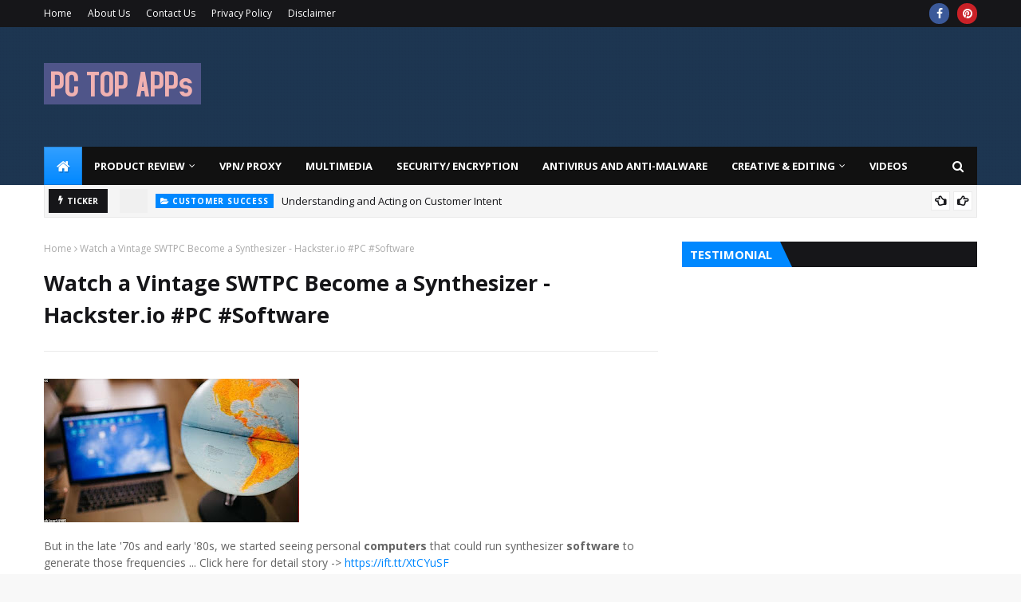

--- FILE ---
content_type: text/javascript; charset=UTF-8
request_url: https://www.pctopapp.com/feeds/posts/default?alt=json-in-script&max-results=6&callback=jQuery112409191474878282824_1768922466812&_=1768922466813
body_size: 22532
content:
// API callback
jQuery112409191474878282824_1768922466812({"version":"1.0","encoding":"UTF-8","feed":{"xmlns":"http://www.w3.org/2005/Atom","xmlns$openSearch":"http://a9.com/-/spec/opensearchrss/1.0/","xmlns$blogger":"http://schemas.google.com/blogger/2008","xmlns$georss":"http://www.georss.org/georss","xmlns$gd":"http://schemas.google.com/g/2005","xmlns$thr":"http://purl.org/syndication/thread/1.0","id":{"$t":"tag:blogger.com,1999:blog-66640717690429767"},"updated":{"$t":"2026-01-09T07:31:12.906-08:00"},"category":[{"term":"PC Software News"},{"term":"Game News"},{"term":"Tech News"},{"term":"Technology News"},{"term":"Cloud Software"},{"term":"MultiMedia Softwares"},{"term":"AI Tool"},{"term":"Graphic Editing Software"},{"term":"System Software"},{"term":"Video Editing Softwares"},{"term":"Development Tool"},{"term":"Hard Disk software"},{"term":"Audio Editing  Softwares"},{"term":"Cyber Security Tools"},{"term":"System Utility"},{"term":"Antivirus Anti-malware"},{"term":"Download Software"},{"term":"Media Player Softwares"},{"term":"Photo Editing Software"},{"term":"3D Software"},{"term":"Messenger"},{"term":"Office Automation Software"},{"term":"Screen Recorder Software"},{"term":"Data Recovery Software"},{"term":"Web Development Software"},{"term":"Mobile Softwares"},{"term":"Network Software"},{"term":"Video Downloader Software"},{"term":"Web Browser"},{"term":"Compression Softwares"},{"term":"Database Software"},{"term":"Download Accelerator"},{"term":"Internet Browser"},{"term":"PDF Softwares"},{"term":"Smartphone Softwares"},{"term":"Systems Softwares"},{"term":"Cloud Storage"},{"term":"Slideshow Softwares"},{"term":"VPN Softwares"},{"term":"Anti-malware"},{"term":"Antivirus"},{"term":"Backup Software"},{"term":"Design Software"},{"term":"Email Software"},{"term":"File Converter"},{"term":"File Management Software"},{"term":"Microsoft Software"},{"term":"Music Software"},{"term":"Operating System"},{"term":"Video Converter Software"},{"term":"Zip Softwares"},{"term":"Analysis Tool"},{"term":"Apple Software"},{"term":"Disk Imaging Software"},{"term":"File Download Software"},{"term":"Finance Software"},{"term":"Microsoft  Office"},{"term":"Monitoring Software"},{"term":"Proxy Softwares"},{"term":"Sharing Softwares"},{"term":"Social Networking"},{"term":"Web Conferencing Software"},{"term":"Web Server"},{"term":"Android Emulator Software"},{"term":"Data Transfer Software"},{"term":"Debugging Software"},{"term":"Disk Clone Software"},{"term":"Display Software"},{"term":"Encryption Software"},{"term":"FTP Client Software"},{"term":"Google Software"},{"term":"Map Software"},{"term":"Microsoft Windows"},{"term":"Music converter"},{"term":"Networking Software"},{"term":"Remote Access Software"},{"term":"SEO Software"},{"term":"SSD Software"},{"term":"Search Software"},{"term":"Torrent Software"},{"term":"USB Security Software"},{"term":"Video Conferencing Software"},{"term":"Video Kit"},{"term":"Virtualization Software"},{"term":"Watermark Remover Software"},{"term":"iPhone Software"},{"term":"webcam software"},{"term":"AI Software"},{"term":"Accounting Software"},{"term":"Apple store"},{"term":"Bootable Disk"},{"term":"Business Software"},{"term":"Camera Software"},{"term":"Cloning Software"},{"term":"Crypto Exchange Software"},{"term":"Customer Success"},{"term":"Cyber Privacy Software"},{"term":"DVD Software"},{"term":"Data Remover Software"},{"term":"Database Management Software"},{"term":"Disk Burning Software"},{"term":"Disk Partition Software"},{"term":"Drivers Software"},{"term":"Entertainment Software"},{"term":"Fleet Management Software"},{"term":"GIF Maker"},{"term":"Geological Software"},{"term":"Google Drive"},{"term":"Graph Software"},{"term":"Hardware Configuration Softwares"},{"term":"Hotspot Software"},{"term":"How to Migrate"},{"term":"IDS IPS"},{"term":"Interfacing Softwares"},{"term":"Learning Software"},{"term":"Medical Software"},{"term":"Memory Software"},{"term":"Microsoft"},{"term":"MultCloud"},{"term":"Network Scanner Software"},{"term":"Oracle Software"},{"term":"Password Recovery Tool"},{"term":"Print Management Softwares"},{"term":"Programming Language"},{"term":"Radio Software"},{"term":"Remote Desktop Software"},{"term":"ScreenSaver Software"},{"term":"Simulation Software"},{"term":"Startup Rig"},{"term":"Streaming Softwares"},{"term":"Sync Software"},{"term":"Text Analysis Software"},{"term":"Theme software."},{"term":"Typing Software"},{"term":"USB Disk Software"},{"term":"USB Encryption Software"},{"term":"VR Software"},{"term":"WiFi software"}],"title":{"type":"text","$t":"PC Top Apps"},"subtitle":{"type":"html","$t":"latest tech news, latest software news, Download latest free Windows, PC software as well as read reviews . Major windows software  categories for download  and review are video editing software for PC, audio editing software for PC, image editing software for PC, txt editing software for PC, Android  software, Apple  software, smartphones  software, Antivirus  software for PC, Security  software for PC, VPN software for PC, Proxy software for PC, Sharing software for PC, System software for PC,"},"link":[{"rel":"http://schemas.google.com/g/2005#feed","type":"application/atom+xml","href":"https:\/\/www.pctopapp.com\/feeds\/posts\/default"},{"rel":"self","type":"application/atom+xml","href":"https:\/\/www.blogger.com\/feeds\/66640717690429767\/posts\/default?alt=json-in-script\u0026max-results=6"},{"rel":"alternate","type":"text/html","href":"https:\/\/www.pctopapp.com\/"},{"rel":"hub","href":"http://pubsubhubbub.appspot.com/"},{"rel":"next","type":"application/atom+xml","href":"https:\/\/www.blogger.com\/feeds\/66640717690429767\/posts\/default?alt=json-in-script\u0026start-index=7\u0026max-results=6"}],"author":[{"name":{"$t":"Admin"},"uri":{"$t":"http:\/\/www.blogger.com\/profile\/18129116610878729280"},"email":{"$t":"noreply@blogger.com"},"gd$image":{"rel":"http://schemas.google.com/g/2005#thumbnail","width":"16","height":"16","src":"https:\/\/img1.blogblog.com\/img\/b16-rounded.gif"}}],"generator":{"version":"7.00","uri":"http://www.blogger.com","$t":"Blogger"},"openSearch$totalResults":{"$t":"6715"},"openSearch$startIndex":{"$t":"1"},"openSearch$itemsPerPage":{"$t":"6"},"entry":[{"id":{"$t":"tag:blogger.com,1999:blog-66640717690429767.post-966939607165251375"},"published":{"$t":"2025-06-26T11:47:00.000-07:00"},"updated":{"$t":"2025-06-26T11:47:46.631-07:00"},"category":[{"scheme":"http://www.blogger.com/atom/ns#","term":"Customer Success"},{"scheme":"http://www.blogger.com/atom/ns#","term":"Startup Rig"}],"title":{"type":"text","$t":"Understanding and Acting on Customer Intent "},"content":{"type":"html","$t":"\u003Cp\u003E\u0026nbsp;\u003Ctable align=\"center\" cellpadding=\"0\" cellspacing=\"0\" class=\"tr-caption-container\" style=\"margin-left: auto; margin-right: auto;\"\u003E\u003Ctbody\u003E\u003Ctr\u003E\u003Ctd style=\"text-align: center;\"\u003E\u003Ca href=\"https:\/\/www.startuprig.com\/static\/blog\/startuprig_customer_success.jpg\" imageanchor=\"1\" style=\"margin-left: auto; margin-right: auto;\"\u003E\u003Cimg alt=\"Customer Intent\" border=\"0\" data-original-height=\"1125\" data-original-width=\"2000\" height=\"360\" src=\"https:\/\/www.startuprig.com\/static\/blog\/startuprig_customer_success.jpg\" title=\"Customer Intent startup rig\" width=\"640\" \/\u003E\u003C\/a\u003E\u003C\/td\u003E\u003C\/tr\u003E\u003Ctr\u003E\u003Ctd class=\"tr-caption\" style=\"text-align: center;\"\u003E\u003Cspan style=\"background-color: #f9f9f9; color: #666666; font-family: Arial, sans-serif; font-size: 14.4px;\"\u003EImage via\u0026nbsp;\u003C\/span\u003EFreepik\u003C\/td\u003E\u003C\/tr\u003E\u003C\/tbody\u003E\u003C\/table\u003E\u003Cbr \/\u003E\u003C\/p\u003E\n\nIt’s easy to see customer complaints as headaches, but there’s another side to that coin. Each frustrated call or negative review carries a hidden message: a chance to understand what’s missing. If you’re tuned in, these moments become golden opportunities to dig deeper and show that you’re listening. Acting on that intent-driven feedback doesn’t just fix problems; it transforms the entire experience, turning friction into fondness. When you lean into these moments, you’re not just putting out fires—you’re building bridges. \u003Ca href=\"https:\/\/www.startuprig.com\/category\/Entrepreneurs%20Build%20%26%20Scale\/The%20Unseen%20Symphony:%20Tuning%20Into%20the%20Hidden%20Power%20of%20Customer%20Intent.html\" target=\"_blank\"\u003ERead more ...\u003C\/a\u003E"},"link":[{"rel":"edit","type":"application/atom+xml","href":"https:\/\/www.blogger.com\/feeds\/66640717690429767\/posts\/default\/966939607165251375"},{"rel":"self","type":"application/atom+xml","href":"https:\/\/www.blogger.com\/feeds\/66640717690429767\/posts\/default\/966939607165251375"},{"rel":"alternate","type":"text/html","href":"https:\/\/www.pctopapp.com\/2025\/06\/understanding-and-acting-on-customer.html","title":"Understanding and Acting on Customer Intent "}],"author":[{"name":{"$t":"Admin"},"uri":{"$t":"http:\/\/www.blogger.com\/profile\/18129116610878729280"},"email":{"$t":"noreply@blogger.com"},"gd$image":{"rel":"http://schemas.google.com/g/2005#thumbnail","width":"16","height":"16","src":"https:\/\/img1.blogblog.com\/img\/b16-rounded.gif"}}]},{"id":{"$t":"tag:blogger.com,1999:blog-66640717690429767.post-7265987882373612592"},"published":{"$t":"2024-11-28T05:07:00.000-08:00"},"updated":{"$t":"2024-11-28T05:07:53.127-08:00"},"category":[{"scheme":"http://www.blogger.com/atom/ns#","term":"Cyber Security Tools"}],"title":{"type":"text","$t":"Is MacKeeper Safe? A Comprehensive Guide"},"content":{"type":"html","$t":"\u003Ctable align=\"center\" cellpadding=\"0\" cellspacing=\"0\" class=\"tr-caption-container\" style=\"margin-left: auto; margin-right: auto;\"\u003E\u003Ctbody\u003E\u003Ctr\u003E\u003Ctd style=\"text-align: center;\"\u003E\u003Ca href=\"https:\/\/blogger.googleusercontent.com\/img\/b\/R29vZ2xl\/AVvXsEjqcHxCybwhP3uJJkjUnNEmNWetGSaz5hF5NKqSfJJOETPLDak62vXVTiwVHhlg_KCiW2GGxl4Fo05u8DfGirHKRha4SKLBvdLf2M7D_j8GT-G5y8tzOUr45a4hkjO23i41GUtFJOKgawEzJOl0OUMJvwci8K7kS84TTEfGNC8M0GNaQfX5u0Bd9c2IKw\/s750\/Mackeeper-pctopapp.jpeg\" imageanchor=\"1\" style=\"margin-left: auto; margin-right: auto;\"\u003E\u003Cimg alt=\"Is MacKeeper Safe? A Comprehensive Guide pctopapp.com\" border=\"0\" data-original-height=\"275\" data-original-width=\"750\" height=\"234\" src=\"https:\/\/blogger.googleusercontent.com\/img\/b\/R29vZ2xl\/AVvXsEjqcHxCybwhP3uJJkjUnNEmNWetGSaz5hF5NKqSfJJOETPLDak62vXVTiwVHhlg_KCiW2GGxl4Fo05u8DfGirHKRha4SKLBvdLf2M7D_j8GT-G5y8tzOUr45a4hkjO23i41GUtFJOKgawEzJOl0OUMJvwci8K7kS84TTEfGNC8M0GNaQfX5u0Bd9c2IKw\/w640-h234\/Mackeeper-pctopapp.jpeg\" title=\"Is MacKeeper Safe? A Comprehensive Guide\" width=\"640\" \/\u003E\u003C\/a\u003E\u003C\/td\u003E\u003C\/tr\u003E\u003Ctr\u003E\u003Ctd class=\"tr-caption\" style=\"text-align: center;\"\u003EIs MacKeeper Safe? A Comprehensive Guide\u003C\/td\u003E\u003C\/tr\u003E\u003C\/tbody\u003E\u003C\/table\u003E\u003Cbr \/\u003E\u003Cp style=\"text-align: justify;\"\u003E\u003Cbr \/\u003E\u003C\/p\u003E\u003Cp style=\"text-align: justify;\"\u003E\u003Cspan style=\"font-size: x-large;\"\u003EIs MacKeeper Safe? A Comprehensive Guide\u003C\/span\u003E\u003C\/p\u003E\u003Cp style=\"text-align: justify;\"\u003E\u003Cbr \/\u003E\u003C\/p\u003E\u003Cp style=\"text-align: justify;\"\u003EMacKeeper, a comprehensive security and optimization software for Mac, has been a subject of both praise and criticism. While it offers a range of features, including antivirus protection, performance optimization, and privacy tools, many users have concerns about its safety and effectiveness. In this article, we'll delve into the top 5 queries about MacKeeper and provide you with the information you need to make an informed decision.\u003C\/p\u003E\u003Cp style=\"text-align: justify;\"\u003E\u003Cbr \/\u003E\u003C\/p\u003E\u003Cp style=\"text-align: justify;\"\u003E\u003Cspan style=\"font-size: large;\"\u003EIs MacKeeper Safe?\u003C\/span\u003E\u003C\/p\u003E\u003Cp style=\"text-align: justify;\"\u003E\u003Cbr \/\u003E\u003C\/p\u003E\u003Cp style=\"text-align: justify;\"\u003EOne of the most common questions about MacKeeper is whether it's safe to use. In the past, the software has faced criticism for aggressive marketing tactics and potential performance issues. However, MacKeeper has made significant improvements in recent years, addressing these concerns and implementing stronger security measures.\u003C\/p\u003E\u003Cp style=\"text-align: justify;\"\u003E\u003Cbr \/\u003E\u003C\/p\u003E\u003Cp style=\"text-align: justify;\"\u003ETo ensure your Mac's safety, it's essential to keep your software up-to-date, including MacKeeper. Regular updates introduce security patches and bug fixes, safeguarding your system from emerging threats. Additionally, be cautious about installing software from unknown sources, as it could potentially compromise your Mac's security.\u003C\/p\u003E\u003Cp style=\"text-align: justify;\"\u003E\u003Cbr \/\u003E\u003C\/p\u003E\u003Cp style=\"text-align: justify;\"\u003E\u003Cspan style=\"font-size: large;\"\u003EDoes MacKeeper Slow Down My Mac?\u003C\/span\u003E\u003C\/p\u003E\u003Cp style=\"text-align: justify;\"\u003E\u003Cbr \/\u003E\u003C\/p\u003E\u003Cp style=\"text-align: justify;\"\u003ESecurity software, including MacKeeper, can consume system resources, potentially impacting performance. However, modern security solutions are designed to be efficient and minimize their impact on your Mac's speed. MacKeeper's performance optimization tools can help counteract any potential slowdown by cleaning up junk files, optimizing disk space, and streamlining system processes.\u003C\/p\u003E\u003Cp style=\"text-align: justify;\"\u003E\u003Cbr \/\u003E\u003C\/p\u003E\u003Cp style=\"text-align: justify;\"\u003ETo maintain optimal performance, it's recommended to regularly clean up your Mac, remove unnecessary files, and keep your software updated. If you're concerned about performance issues, you can explore alternative optimization tools like CleanMyMac X or [Affiliate Link to CleanMyMac X].\u003C\/p\u003E\u003Cp style=\"text-align: justify;\"\u003E\u003Cbr \/\u003E\u003C\/p\u003E\u003Cp style=\"text-align: justify;\"\u003E\u003Cspan style=\"font-size: large;\"\u003EIs MacKeeper Necessary for Mac Security?\u003C\/span\u003E\u003C\/p\u003E\u003Cp style=\"text-align: justify;\"\u003E\u003Cbr \/\u003E\u003C\/p\u003E\u003Cp style=\"text-align: justify;\"\u003EmacOS, Apple's operating system, is known for its robust security features. However, no system is entirely immune to threats. MacKeeper can provide an additional layer of protection, especially for users who handle sensitive data or frequently browse the web.\u003C\/p\u003E\u003Cp style=\"text-align: justify;\"\u003E\u003Cbr \/\u003E\u003C\/p\u003E\u003Cp style=\"text-align: justify;\"\u003EIf you're a casual user who primarily uses your Mac for basic tasks, the built-in security features of macOS should be sufficient. However, if you're concerned about advanced threats or require more comprehensive protection, MacKeeper or other third-party security solutions can be beneficial.\u003C\/p\u003E\u003Cp style=\"text-align: justify;\"\u003E\u003Cbr \/\u003E\u003C\/p\u003E\u003Cp style=\"text-align: justify;\"\u003E\u003Cspan style=\"font-size: large;\"\u003EHow to Uninstall MacKeeper Completely?\u003C\/span\u003E\u003C\/p\u003E\u003Cp style=\"text-align: justify;\"\u003E\u003Cbr \/\u003E\u003C\/p\u003E\u003Cp style=\"text-align: justify;\"\u003EIf you decide to uninstall MacKeeper, it's essential to remove all its components to avoid potential conflicts or residual files. Here's a step-by-step guide to uninstall MacKeeper completely:\u003C\/p\u003E\u003Cp style=\"text-align: justify;\"\u003E\u003Cbr \/\u003E\u003C\/p\u003E\u003Cp style=\"text-align: justify;\"\u003E1. Quit MacKeeper: Close the app if it's running.\u003C\/p\u003E\u003Cp style=\"text-align: justify;\"\u003E2. Drag MacKeeper to the Trash: Locate the MacKeeper app in your Applications folder and drag it to the Trash.\u003C\/p\u003E\u003Cp style=\"text-align: justify;\"\u003E3. Empty the Trash: Right-click on the Trash icon and select \"Empty Trash.\"\u003C\/p\u003E\u003Cp style=\"text-align: justify;\"\u003E4. Remove MacKeeper Preferences:\u003C\/p\u003E\u003Cp style=\"text-align: justify;\"\u003E\u0026nbsp; \u0026nbsp;- Open Finder and go to Go \u0026gt; Go to Folder.\u003C\/p\u003E\u003Cp style=\"text-align: justify;\"\u003E\u0026nbsp; \u0026nbsp;- Type ~\/Library\/Preferences and press Enter.\u003C\/p\u003E\u003Cp style=\"text-align: justify;\"\u003E\u0026nbsp; \u0026nbsp;- Delete any files or folders related to MacKeeper.\u003C\/p\u003E\u003Cp style=\"text-align: justify;\"\u003E5. Remove MacKeeper Support Files:\u003C\/p\u003E\u003Cp style=\"text-align: justify;\"\u003E\u0026nbsp; \u0026nbsp;- In the same Finder window, go to ~\/Library\/Application Support.\u003C\/p\u003E\u003Cp style=\"text-align: justify;\"\u003E\u0026nbsp; \u0026nbsp;- Delete any folders associated with MacKeeper.\u003C\/p\u003E\u003Cp style=\"text-align: justify;\"\u003E6. Remove MacKeeper Logs:\u003C\/p\u003E\u003Cp style=\"text-align: justify;\"\u003E\u0026nbsp; \u0026nbsp;- Go to ~\/Library\/Logs\/DiagnosticReports.\u003C\/p\u003E\u003Cp style=\"text-align: justify;\"\u003E\u0026nbsp; \u0026nbsp;- Delete any files related to MacKeeper.\u003C\/p\u003E\u003Cp style=\"text-align: justify;\"\u003E7. Restart Your Mac: This ensures that all changes take effect.\u003C\/p\u003E\u003Cp style=\"text-align: justify;\"\u003E\u003Cbr \/\u003E\u003C\/p\u003E\u003Cp style=\"text-align: justify;\"\u003EIf you encounter difficulties during the manual uninstall process, you can use a dedicated uninstaller tool like AppCleaner or [Affiliate Link to AppCleaner]. These tools can effectively remove MacKeeper and its associated files.\u003C\/p\u003E\u003Cp style=\"text-align: justify;\"\u003E\u003Cbr \/\u003E\u003C\/p\u003E\u003Cp style=\"text-align: justify;\"\u003E\u003Cspan style=\"font-size: large;\"\u003EBest Alternatives to MacKeeper\u003C\/span\u003E\u003C\/p\u003E\u003Cp style=\"text-align: justify;\"\u003E\u003Cbr \/\u003E\u003C\/p\u003E\u003Cp style=\"text-align: justify;\"\u003EWhile MacKeeper offers a comprehensive suite of features, there are several alternative security and optimization tools available for Mac users. Here are some of the top alternatives:\u003C\/p\u003E\u003Cp style=\"text-align: justify;\"\u003E\u003Cbr \/\u003E\u003C\/p\u003E\u003Cp style=\"text-align: justify;\"\u003E* Intego: A reputable security solution for Mac, offering antivirus, anti-malware, and firewall protection.\u0026nbsp;\u003C\/p\u003E\u003Cp style=\"text-align: justify;\"\u003E* CleanMyMac X: A powerful optimization tool that cleans up junk files, removes unnecessary apps, and optimizes disk space.\u003C\/p\u003E\u003Cp style=\"text-align: justify;\"\u003E* Bitdefender Antivirus for Mac: A lightweight antivirus solution that provides real-time protection against malware and ransomware.\u003C\/p\u003E\u003Cp style=\"text-align: justify;\"\u003E\u003Cbr \/\u003E\u003C\/p\u003E\u003Cp style=\"text-align: justify;\"\u003EWhen choosing an alternative, consider your specific needs and budget. Some tools may offer more advanced features, while others may focus on basic protection. It's essential to research and compare different options to find the best fit for your Mac.\u003C\/p\u003E\u003Cp style=\"text-align: justify;\"\u003E\u003Cbr \/\u003E\u003C\/p\u003E\u003Cp style=\"text-align: justify;\"\u003E\u003Cspan style=\"font-size: large;\"\u003EConclusion\u003C\/span\u003E\u003C\/p\u003E\u003Cp style=\"text-align: justify;\"\u003E\u003Cbr \/\u003E\u003C\/p\u003E\u003Cp style=\"text-align: justify;\"\u003EMacKeeper can be a valuable tool for Mac users, especially those who require advanced security and optimization features. However, it's essential to weigh the pros and cons and make an informed decision. By understanding the risks and benefits, you can choose the right security solution to protect your Mac and maintain optimal performance.\u003C\/p\u003E\u003Cp style=\"text-align: justify;\"\u003E\u003Cbr \/\u003E\u003C\/p\u003E"},"link":[{"rel":"edit","type":"application/atom+xml","href":"https:\/\/www.blogger.com\/feeds\/66640717690429767\/posts\/default\/7265987882373612592"},{"rel":"self","type":"application/atom+xml","href":"https:\/\/www.blogger.com\/feeds\/66640717690429767\/posts\/default\/7265987882373612592"},{"rel":"alternate","type":"text/html","href":"https:\/\/www.pctopapp.com\/2024\/11\/is-mackeeper-safe-comprehensive-guide.html","title":"Is MacKeeper Safe? A Comprehensive Guide"}],"author":[{"name":{"$t":"Admin"},"uri":{"$t":"http:\/\/www.blogger.com\/profile\/18129116610878729280"},"email":{"$t":"noreply@blogger.com"},"gd$image":{"rel":"http://schemas.google.com/g/2005#thumbnail","width":"16","height":"16","src":"https:\/\/img1.blogblog.com\/img\/b16-rounded.gif"}}],"media$thumbnail":{"xmlns$media":"http://search.yahoo.com/mrss/","url":"https:\/\/blogger.googleusercontent.com\/img\/b\/R29vZ2xl\/AVvXsEjqcHxCybwhP3uJJkjUnNEmNWetGSaz5hF5NKqSfJJOETPLDak62vXVTiwVHhlg_KCiW2GGxl4Fo05u8DfGirHKRha4SKLBvdLf2M7D_j8GT-G5y8tzOUr45a4hkjO23i41GUtFJOKgawEzJOl0OUMJvwci8K7kS84TTEfGNC8M0GNaQfX5u0Bd9c2IKw\/s72-w640-h234-c\/Mackeeper-pctopapp.jpeg","height":"72","width":"72"}},{"id":{"$t":"tag:blogger.com,1999:blog-66640717690429767.post-3124800786920905855"},"published":{"$t":"2024-11-20T11:25:00.000-08:00"},"updated":{"$t":"2024-11-20T11:25:43.103-08:00"},"category":[{"scheme":"http://www.blogger.com/atom/ns#","term":"Anti-malware"},{"scheme":"http://www.blogger.com/atom/ns#","term":"Antivirus"},{"scheme":"http://www.blogger.com/atom/ns#","term":"Cyber Security Tools"}],"title":{"type":"text","$t":"VIPRE | Antivirus Protection for Home"},"content":{"type":"html","$t":"\u003Cdiv _ngcontent-ng-c558689509=\"\" class=\"markdown markdown-main-panel response-optimization\" dir=\"ltr\" style=\"--animation-duration: 400ms; --fade-animation-function: linear; animation: 0s ease 0s 1 normal none running none; appearance: none; background-attachment: scroll; background-clip: border-box; background-image: none; background-origin: padding-box; background-position: 0% 0%; background-repeat: repeat; background-size: auto; border: 0px none rgb(31, 31, 31); clear: none; clip: auto; columns: auto auto; contain: none; content: normal; cursor: auto; cx: 0px; cy: 0px; d: none; direction: ltr; fill: rgb(0, 0, 0); filter: none; flex: 0 1 auto; float: none; font-stretch: normal; font-variant-east-asian: normal; font-variant-numeric: normal; gap: normal; hyphens: manual; inset: auto; isolation: auto; line-height: 26px; margin: 0px; marker: none; mask: none; offset: none 0px auto 0deg; opacity: 1; order: 0; outline: rgb(31, 31, 31) none 0px; padding: 0px; page: auto; perspective: none; position: static; quotes: auto; r: 0px; resize: none; rx: auto; ry: auto; speak: normal; stroke: none; transform: none; transition: all 0s ease 0s; visibility: visible; x: 0px; y: 0px; zoom: 1;\"\u003E\u003Cp data-sourcepos=\"1:1-1:61\" style=\"animation: 0s ease 0s 1 normal none running none; appearance: none; background-attachment: scroll; background-clip: border-box; background-image: none; background-origin: padding-box; background-position: 0% 0%; background-repeat: repeat; background-size: auto; border: 0px none rgb(31, 31, 31); clear: none; clip: auto; columns: auto auto; contain: none; content: normal; cursor: auto; cx: 0px; cy: 0px; d: none; direction: ltr; fill: rgb(0, 0, 0); filter: none; flex: 0 1 auto; float: none; font-stretch: normal; font-variant-east-asian: normal; font-variant-numeric: normal; gap: normal; hyphens: manual; inset: auto; isolation: auto; line-height: 26px; margin: 0px 0px 16px; marker: none; mask: none; offset: none 0px auto 0deg; opacity: 1; order: 0; outline: rgb(31, 31, 31) none 0px; padding: 0px; page: auto; perspective: none; position: static; quotes: auto; r: 0px; resize: none; rx: auto; ry: auto; speak: normal; stroke: none; transform: none; transition: all 0s ease 0s; visibility: visible; x: 0px; y: 0px; zoom: 1;\"\u003E\u003Ctable cellpadding=\"0\" cellspacing=\"0\" class=\"tr-caption-container\" style=\"color: #1f1f1f; font-family: \u0026quot;Google Sans\u0026quot;, \u0026quot;Helvetica Neue\u0026quot;, sans-serif; margin-left: auto; margin-right: auto; text-align: center;\"\u003E\u003Ctbody\u003E\u003Ctr\u003E\u003Ctd style=\"text-align: center;\"\u003E\u003Ca href=\"https:\/\/blogger.googleusercontent.com\/img\/b\/R29vZ2xl\/AVvXsEie-411f8ZKXWxpVyLNsy_K3dqhrrlpoMVJTdtozyubFO5gb-cBaecSGKPpgHD8spjt-iRLf414NQIfNZOSLi5GCF1JtRq1S7LTksygXBtb_RSqmpVkTM4IOjPUfPmZSsqcnExCtsp8CTXPAjjAFZLRyV-rm2J7i7ICo-3_Iypmme_X-3eBDsWCT2qi-w\/s1397\/Vipre-antivirus-pctopapp.png\" imageanchor=\"1\" style=\"margin-left: auto; margin-right: auto;\"\u003E\u003Cimg alt=\"VIPRE | Antivirus Protection for Home pctopapp.com\" border=\"0\" data-original-height=\"1397\" data-original-width=\"980\" height=\"640\" src=\"https:\/\/blogger.googleusercontent.com\/img\/b\/R29vZ2xl\/AVvXsEie-411f8ZKXWxpVyLNsy_K3dqhrrlpoMVJTdtozyubFO5gb-cBaecSGKPpgHD8spjt-iRLf414NQIfNZOSLi5GCF1JtRq1S7LTksygXBtb_RSqmpVkTM4IOjPUfPmZSsqcnExCtsp8CTXPAjjAFZLRyV-rm2J7i7ICo-3_Iypmme_X-3eBDsWCT2qi-w\/w448-h640\/Vipre-antivirus-pctopapp.png\" title=\"VIPRE | Antivirus Protection for Home\" width=\"448\" \/\u003E\u003C\/a\u003E\u003C\/td\u003E\u003C\/tr\u003E\u003Ctr\u003E\u003Ctd class=\"tr-caption\" style=\"text-align: center;\"\u003EVIPRE | Antivirus Protection for Home\u003C\/td\u003E\u003C\/tr\u003E\u003C\/tbody\u003E\u003C\/table\u003E\u003C\/p\u003E\u003Cdiv style=\"text-align: justify;\"\u003E\u003Cspan style=\"color: #1f1f1f; font-family: \u0026quot;Google Sans\u0026quot;, \u0026quot;Helvetica Neue\u0026quot;, sans-serif;\"\u003E\u003Cbr \/\u003E\u003C\/span\u003E\u003C\/div\u003E\u003Cspan\u003E\u003Cdiv style=\"color: #1f1f1f; font-family: \u0026quot;Google Sans\u0026quot;, \u0026quot;Helvetica Neue\u0026quot;, sans-serif; font-size: xx-large; text-align: justify;\"\u003E\u003Cbr \/\u003E\u003C\/div\u003E\u003C\/span\u003E\u003Cp\u003E\u003C\/p\u003E\u003Cp data-sourcepos=\"1:1-1:61\" style=\"animation: 0s ease 0s 1 normal none running none; appearance: none; background-attachment: scroll; background-clip: border-box; background-image: none; background-origin: padding-box; background-position: 0% 0%; background-repeat: repeat; background-size: auto; border: 0px none rgb(31, 31, 31); clear: none; clip: auto; color: #1f1f1f; columns: auto auto; contain: none; content: normal; cursor: auto; cx: 0px; cy: 0px; d: none; direction: ltr; fill: rgb(0, 0, 0); filter: none; flex: 0 1 auto; float: none; font-family: \u0026quot;Google Sans\u0026quot;, \u0026quot;Helvetica Neue\u0026quot;, sans-serif; font-stretch: normal; font-variant-east-asian: normal; font-variant-numeric: normal; gap: normal; hyphens: manual; inset: auto; isolation: auto; line-height: 26px; margin: 0px 0px 16px; marker: none; mask: none; offset: none 0px auto 0deg; opacity: 1; order: 0; outline: rgb(31, 31, 31) none 0px; padding: 0px; page: auto; perspective: none; position: static; quotes: auto; r: 0px; resize: none; rx: auto; ry: auto; speak: normal; stroke: none; text-align: justify; transform: none; transition: all 0s ease 0s; visibility: visible; x: 0px; y: 0px; zoom: 1;\"\u003E\u003Cspan style=\"font-size: x-large;\"\u003EVIPRE | Antivirus Protection for Home: A Comprehensive Review\u003C\/span\u003E\u003C\/p\u003E\u003Cp data-sourcepos=\"1:1-1:61\" style=\"animation: 0s ease 0s 1 normal none running none; appearance: none; background-attachment: scroll; background-clip: border-box; background-image: none; background-origin: padding-box; background-position: 0% 0%; background-repeat: repeat; background-size: auto; border: 0px none rgb(31, 31, 31); clear: none; clip: auto; color: #1f1f1f; columns: auto auto; contain: none; content: normal; cursor: auto; cx: 0px; cy: 0px; d: none; direction: ltr; fill: rgb(0, 0, 0); filter: none; flex: 0 1 auto; float: none; font-family: \u0026quot;Google Sans\u0026quot;, \u0026quot;Helvetica Neue\u0026quot;, sans-serif; font-stretch: normal; font-variant-east-asian: normal; font-variant-numeric: normal; gap: normal; hyphens: manual; inset: auto; isolation: auto; line-height: 26px; margin: 0px 0px 16px; marker: none; mask: none; offset: none 0px auto 0deg; opacity: 1; order: 0; outline: rgb(31, 31, 31) none 0px; padding: 0px; page: auto; perspective: none; position: static; quotes: auto; r: 0px; resize: none; rx: auto; ry: auto; speak: normal; stroke: none; text-align: justify; transform: none; transition: all 0s ease 0s; visibility: visible; x: 0px; y: 0px; zoom: 1;\"\u003E\u003Cspan style=\"font-size: x-large;\"\u003E\u003Cbr \/\u003E\u003C\/span\u003E\u003C\/p\u003E\u003Cp data-sourcepos=\"3:1-3:18\" style=\"animation: 0s ease 0s 1 normal none running none; appearance: none; background-attachment: scroll; background-clip: border-box; background-image: none; background-origin: padding-box; background-position: 0% 0%; background-repeat: repeat; background-size: auto; border: 0px none rgb(31, 31, 31); clear: none; clip: auto; color: #1f1f1f; columns: auto auto; contain: none; content: normal; cursor: auto; cx: 0px; cy: 0px; d: none; direction: ltr; fill: rgb(0, 0, 0); filter: none; flex: 0 1 auto; float: none; font-family: \u0026quot;Google Sans\u0026quot;, \u0026quot;Helvetica Neue\u0026quot;, sans-serif; font-stretch: normal; font-variant-east-asian: normal; font-variant-numeric: normal; gap: normal; hyphens: manual; inset: auto; isolation: auto; line-height: 26px; margin: 0px 0px 16px; marker: none; mask: none; offset: none 0px auto 0deg; opacity: 1; order: 0; outline: rgb(31, 31, 31) none 0px; padding: 0px; page: auto; perspective: none; position: static; quotes: auto; r: 0px; resize: none; rx: auto; ry: auto; speak: normal; stroke: none; text-align: justify; transform: none; transition: all 0s ease 0s; visibility: visible; x: 0px; y: 0px; zoom: 1;\"\u003E\u003Cspan style=\"animation: 0s ease 0s 1 normal none running none; appearance: none; background-attachment: scroll; background-clip: border-box; background-image: none; background-origin: padding-box; background-position: 0% 0%; background-repeat: repeat; background-size: auto; border: 0px none rgb(31, 31, 31); clear: none; clip: auto; columns: auto auto; contain: none; content: normal; cursor: auto; cx: 0px; cy: 0px; d: none; direction: ltr; fill: rgb(0, 0, 0); filter: none; flex: 0 1 auto; font-stretch: normal; font-variant-east-asian: normal; font-variant-numeric: normal; gap: normal; hyphens: manual; inset: auto; isolation: auto; line-height: 26px; margin: 0px; marker: none; mask: none; offset: none 0px auto 0deg; opacity: 1; order: 0; outline: rgb(31, 31, 31) none 0px; padding: 0px; page: auto; perspective: none; position: static; quotes: auto; r: 0px; resize: none; rx: auto; ry: auto; speak: normal; stroke: none; transform: none; transition: all 0s ease 0s; visibility: visible; x: 0px; y: 0px; zoom: 1;\"\u003E\u003Cspan style=\"font-size: large;\"\u003EWhat is VIPRE?\u003C\/span\u003E\u003C\/span\u003E\u003C\/p\u003E\u003Cp data-sourcepos=\"5:1-5:291\" style=\"animation: 0s ease 0s 1 normal none running none; appearance: none; background-attachment: scroll; background-clip: border-box; background-image: none; background-origin: padding-box; background-position: 0% 0%; background-repeat: repeat; background-size: auto; border: 0px none rgb(31, 31, 31); clear: none; clip: auto; color: #1f1f1f; columns: auto auto; contain: none; content: normal; cursor: auto; cx: 0px; cy: 0px; d: none; direction: ltr; fill: rgb(0, 0, 0); filter: none; flex: 0 1 auto; float: none; font-family: \u0026quot;Google Sans\u0026quot;, \u0026quot;Helvetica Neue\u0026quot;, sans-serif; font-size: 16.233px; font-stretch: normal; font-variant-east-asian: normal; font-variant-numeric: normal; gap: normal; hyphens: manual; inset: auto; isolation: auto; line-height: 26px; margin: 0px 0px 16px; marker: none; mask: none; offset: none 0px auto 0deg; opacity: 1; order: 0; outline: rgb(31, 31, 31) none 0px; padding: 0px; page: auto; perspective: none; position: static; quotes: auto; r: 0px; resize: none; rx: auto; ry: auto; speak: normal; stroke: none; text-align: justify; transform: none; transition: all 0s ease 0s; visibility: visible; x: 0px; y: 0px; zoom: 1;\"\u003EVIPRE is a robust cybersecurity solution designed to safeguard your home computers from a wide range of cyber threats. It's a reliable and user-friendly antivirus software that offers comprehensive protection against malware, spyware, ransomware, phishing attacks, and other digital dangers.\u003C\/p\u003E\u003Cp data-sourcepos=\"7:1-7:21\" style=\"animation: 0s ease 0s 1 normal none running none; appearance: none; background-attachment: scroll; background-clip: border-box; background-image: none; background-origin: padding-box; background-position: 0% 0%; background-repeat: repeat; background-size: auto; border: 0px none rgb(31, 31, 31); clear: none; clip: auto; color: #1f1f1f; columns: auto auto; contain: none; content: normal; cursor: auto; cx: 0px; cy: 0px; d: none; direction: ltr; fill: rgb(0, 0, 0); filter: none; flex: 0 1 auto; float: none; font-family: \u0026quot;Google Sans\u0026quot;, \u0026quot;Helvetica Neue\u0026quot;, sans-serif; font-stretch: normal; font-variant-east-asian: normal; font-variant-numeric: normal; gap: normal; hyphens: manual; inset: auto; isolation: auto; line-height: 26px; margin: 0px 0px 16px; marker: none; mask: none; offset: none 0px auto 0deg; opacity: 1; order: 0; outline: rgb(31, 31, 31) none 0px; padding: 0px; page: auto; perspective: none; position: static; quotes: auto; r: 0px; resize: none; rx: auto; ry: auto; speak: normal; stroke: none; text-align: justify; transform: none; transition: all 0s ease 0s; visibility: visible; x: 0px; y: 0px; zoom: 1;\"\u003E\u003Cspan style=\"animation: 0s ease 0s 1 normal none running none; appearance: none; background-attachment: scroll; background-clip: border-box; background-image: none; background-origin: padding-box; background-position: 0% 0%; background-repeat: repeat; background-size: auto; border: 0px none rgb(31, 31, 31); clear: none; clip: auto; columns: auto auto; contain: none; content: normal; cursor: auto; cx: 0px; cy: 0px; d: none; direction: ltr; fill: rgb(0, 0, 0); filter: none; flex: 0 1 auto; font-stretch: normal; font-variant-east-asian: normal; font-variant-numeric: normal; gap: normal; hyphens: manual; inset: auto; isolation: auto; line-height: 26px; margin: 0px; marker: none; mask: none; offset: none 0px auto 0deg; opacity: 1; order: 0; outline: rgb(31, 31, 31) none 0px; padding: 0px; page: auto; perspective: none; position: static; quotes: auto; r: 0px; resize: none; rx: auto; ry: auto; speak: normal; stroke: none; transform: none; transition: all 0s ease 0s; visibility: visible; x: 0px; y: 0px; zoom: 1;\"\u003E\u003Cspan style=\"font-size: large;\"\u003EWhy Choose VIPRE?\u003C\/span\u003E\u003C\/span\u003E\u003C\/p\u003E\u003Cp data-sourcepos=\"9:1-9:37\" style=\"animation: 0s ease 0s 1 normal none running none; appearance: none; background-attachment: scroll; background-clip: border-box; background-image: none; background-origin: padding-box; background-position: 0% 0%; background-repeat: repeat; background-size: auto; border: 0px none rgb(31, 31, 31); clear: none; clip: auto; color: #1f1f1f; columns: auto auto; contain: none; content: normal; cursor: auto; cx: 0px; cy: 0px; d: none; direction: ltr; fill: rgb(0, 0, 0); filter: none; flex: 0 1 auto; float: none; font-family: \u0026quot;Google Sans\u0026quot;, \u0026quot;Helvetica Neue\u0026quot;, sans-serif; font-size: 16.233px; font-stretch: normal; font-variant-east-asian: normal; font-variant-numeric: normal; gap: normal; hyphens: manual; inset: auto; isolation: auto; line-height: 26px; margin: 0px 0px 16px; marker: none; mask: none; offset: none 0px auto 0deg; opacity: 1; order: 0; outline: rgb(31, 31, 31) none 0px; padding: 0px; page: auto; perspective: none; position: static; quotes: auto; r: 0px; resize: none; rx: auto; ry: auto; speak: normal; stroke: none; text-align: justify; transform: none; transition: all 0s ease 0s; visibility: visible; x: 0px; y: 0px; zoom: 1;\"\u003EVIPRE stands out for several reasons:\u003C\/p\u003E\u003Cul data-sourcepos=\"11:1-16:0\" style=\"animation: 0s ease 0s 1 normal none running none; appearance: none; background-attachment: scroll; background-clip: border-box; background-image: none; background-origin: padding-box; background-position: 0% 0%; background-repeat: repeat; background-size: auto; border: 0px none rgb(31, 31, 31); clear: none; clip: auto; color: #1f1f1f; columns: auto auto; contain: none; content: normal; cursor: auto; cx: 0px; cy: 0px; d: none; direction: ltr; fill: rgb(0, 0, 0); filter: none; flex: 0 1 auto; float: none; font-family: \u0026quot;Google Sans\u0026quot;, \u0026quot;Helvetica Neue\u0026quot;, sans-serif; font-size: 16px; font-stretch: normal; font-variant-east-asian: normal; font-variant-numeric: normal; gap: normal; hyphens: manual; inset: auto; isolation: auto; line-height: 26px; margin: 0px; marker: none; mask: none; offset: none 0px auto 0deg; opacity: 1; order: 0; outline: rgb(31, 31, 31) none 0px; padding: 0px 0px 0px 16px; page: auto; perspective: none; position: static; quotes: auto; r: 0px; resize: none; rx: auto; ry: auto; speak: normal; stroke: none; transform: none; transition: all 0s ease 0s; visibility: visible; x: 0px; y: 0px; zoom: 1;\"\u003E\n\u003Cli data-sourcepos=\"11:1-11:187\" style=\"animation: 0s ease 0s 1 normal none running none; appearance: none; background-attachment: scroll; background-clip: border-box; background-image: none; background-origin: padding-box; background-position: 0% 0%; background-repeat: repeat; background-size: auto; border: 0px none rgb(31, 31, 31); clear: none; clip: auto; columns: auto auto; contain: none; content: normal; cursor: auto; cx: 0px; cy: 0px; d: none; direction: ltr; fill: rgb(0, 0, 0); filter: none; flex: 0 1 auto; float: none; font-size: 16.233px; font-stretch: normal; font-variant-east-asian: normal; font-variant-numeric: normal; gap: normal; hyphens: manual; inset: auto; isolation: auto; line-height: 26px; margin: 0px 0px 8px; marker: none; mask: none; offset: none 0px auto 0deg; opacity: 1; order: 0; outline: rgb(31, 31, 31) none 0px; padding: 0px; page: auto; perspective: none; position: static; quotes: auto; r: 0px; resize: none; rx: auto; ry: auto; speak: normal; stroke: none; text-align: justify; transform: none; transition: all 0s ease 0s; visibility: visible; x: 0px; y: 0px; zoom: 1;\"\u003EPowerful Protection: It employs advanced threat detection techniques, including machine learning and behavioral analysis, to identify and neutralize even the most sophisticated threats.\u003C\/li\u003E\n\u003Cli data-sourcepos=\"12:1-12:148\" style=\"animation: 0s ease 0s 1 normal none running none; appearance: none; background-attachment: scroll; background-clip: border-box; background-image: none; background-origin: padding-box; background-position: 0% 0%; background-repeat: repeat; background-size: auto; border: 0px none rgb(31, 31, 31); clear: none; clip: auto; columns: auto auto; contain: none; content: normal; cursor: auto; cx: 0px; cy: 0px; d: none; direction: ltr; fill: rgb(0, 0, 0); filter: none; flex: 0 1 auto; float: none; font-size: 16.233px; font-stretch: normal; font-variant-east-asian: normal; font-variant-numeric: normal; gap: normal; hyphens: manual; inset: auto; isolation: auto; line-height: 26px; margin: 0px 0px 8px; marker: none; mask: none; offset: none 0px auto 0deg; opacity: 1; order: 0; outline: rgb(31, 31, 31) none 0px; padding: 0px; page: auto; perspective: none; position: static; quotes: auto; r: 0px; resize: none; rx: auto; ry: auto; speak: normal; stroke: none; text-align: justify; transform: none; transition: all 0s ease 0s; visibility: visible; x: 0px; y: 0px; zoom: 1;\"\u003EReal-time Security: VIPRE's real-time scanning engine continuously monitors your system, blocking malicious activities before they can cause harm.\u003C\/li\u003E\n\u003Cli data-sourcepos=\"13:1-13:108\" style=\"animation: 0s ease 0s 1 normal none running none; appearance: none; background-attachment: scroll; background-clip: border-box; background-image: none; background-origin: padding-box; background-position: 0% 0%; background-repeat: repeat; background-size: auto; border: 0px none rgb(31, 31, 31); clear: none; clip: auto; columns: auto auto; contain: none; content: normal; cursor: auto; cx: 0px; cy: 0px; d: none; direction: ltr; fill: rgb(0, 0, 0); filter: none; flex: 0 1 auto; float: none; font-size: 16.233px; font-stretch: normal; font-variant-east-asian: normal; font-variant-numeric: normal; gap: normal; hyphens: manual; inset: auto; isolation: auto; line-height: 26px; margin: 0px 0px 8px; marker: none; mask: none; offset: none 0px auto 0deg; opacity: 1; order: 0; outline: rgb(31, 31, 31) none 0px; padding: 0px; page: auto; perspective: none; position: static; quotes: auto; r: 0px; resize: none; rx: auto; ry: auto; speak: normal; stroke: none; text-align: justify; transform: none; transition: all 0s ease 0s; visibility: visible; x: 0px; y: 0px; zoom: 1;\"\u003EUser-Friendly Interface: The intuitive design makes it easy to navigate and manage your security settings.\u003C\/li\u003E\n\u003Cli data-sourcepos=\"14:1-14:124\" style=\"animation: 0s ease 0s 1 normal none running none; appearance: none; background-attachment: scroll; background-clip: border-box; background-image: none; background-origin: padding-box; background-position: 0% 0%; background-repeat: repeat; background-size: auto; border: 0px none rgb(31, 31, 31); clear: none; clip: auto; columns: auto auto; contain: none; content: normal; cursor: auto; cx: 0px; cy: 0px; d: none; direction: ltr; fill: rgb(0, 0, 0); filter: none; flex: 0 1 auto; float: none; font-size: 16.233px; font-stretch: normal; font-variant-east-asian: normal; font-variant-numeric: normal; gap: normal; hyphens: manual; inset: auto; isolation: auto; line-height: 26px; margin: 0px 0px 8px; marker: none; mask: none; offset: none 0px auto 0deg; opacity: 1; order: 0; outline: rgb(31, 31, 31) none 0px; padding: 0px; page: auto; perspective: none; position: static; quotes: auto; r: 0px; resize: none; rx: auto; ry: auto; speak: normal; stroke: none; text-align: justify; transform: none; transition: all 0s ease 0s; visibility: visible; x: 0px; y: 0px; zoom: 1;\"\u003EMinimal System Impact: VIPRE operates efficiently in the background, ensuring minimal impact on your device's performance.\u003C\/li\u003E\n\u003Cli data-sourcepos=\"15:1-16:0\" style=\"animation: 0s ease 0s 1 normal none running none; appearance: none; background-attachment: scroll; background-clip: border-box; background-image: none; background-origin: padding-box; background-position: 0% 0%; background-repeat: repeat; background-size: auto; border: 0px none rgb(31, 31, 31); clear: none; clip: auto; columns: auto auto; contain: none; content: normal; cursor: auto; cx: 0px; cy: 0px; d: none; direction: ltr; fill: rgb(0, 0, 0); filter: none; flex: 0 1 auto; float: none; font-size: 16.233px; font-stretch: normal; font-variant-east-asian: normal; font-variant-numeric: normal; gap: normal; hyphens: manual; inset: auto; isolation: auto; line-height: 26px; margin: 0px 0px 8px; marker: none; mask: none; offset: none 0px auto 0deg; opacity: 1; order: 0; outline: rgb(31, 31, 31) none 0px; padding: 0px; page: auto; perspective: none; position: static; quotes: auto; r: 0px; resize: none; rx: auto; ry: auto; speak: normal; stroke: none; text-align: justify; transform: none; transition: all 0s ease 0s; visibility: visible; x: 0px; y: 0px; zoom: 1;\"\u003EReliable Customer Support: Dedicated support teams are available to assist you with any issues or questions.\u003C\/li\u003E\n\u003C\/ul\u003E\u003Cp data-sourcepos=\"17:1-17:30\" style=\"animation: 0s ease 0s 1 normal none running none; appearance: none; background-attachment: scroll; background-clip: border-box; background-image: none; background-origin: padding-box; background-position: 0% 0%; background-repeat: repeat; background-size: auto; border: 0px none rgb(31, 31, 31); clear: none; clip: auto; color: #1f1f1f; columns: auto auto; contain: none; content: normal; cursor: auto; cx: 0px; cy: 0px; d: none; direction: ltr; fill: rgb(0, 0, 0); filter: none; flex: 0 1 auto; float: none; font-family: \u0026quot;Google Sans\u0026quot;, \u0026quot;Helvetica Neue\u0026quot;, sans-serif; font-stretch: normal; font-variant-east-asian: normal; font-variant-numeric: normal; gap: normal; hyphens: manual; inset: auto; isolation: auto; line-height: 26px; margin: 0px 0px 16px; marker: none; mask: none; offset: none 0px auto 0deg; opacity: 1; order: 0; outline: rgb(31, 31, 31) none 0px; padding: 0px; page: auto; perspective: none; position: static; quotes: auto; r: 0px; resize: none; rx: auto; ry: auto; speak: normal; stroke: none; text-align: justify; transform: none; transition: all 0s ease 0s; visibility: visible; x: 0px; y: 0px; zoom: 1;\"\u003E\u003Cspan style=\"animation: 0s ease 0s 1 normal none running none; appearance: none; background-attachment: scroll; background-clip: border-box; background-image: none; background-origin: padding-box; background-position: 0% 0%; background-repeat: repeat; background-size: auto; border: 0px none rgb(31, 31, 31); clear: none; clip: auto; columns: auto auto; contain: none; content: normal; cursor: auto; cx: 0px; cy: 0px; d: none; direction: ltr; fill: rgb(0, 0, 0); filter: none; flex: 0 1 auto; font-stretch: normal; font-variant-east-asian: normal; font-variant-numeric: normal; gap: normal; hyphens: manual; inset: auto; isolation: auto; line-height: 26px; margin: 0px; marker: none; mask: none; offset: none 0px auto 0deg; opacity: 1; order: 0; outline: rgb(31, 31, 31) none 0px; padding: 0px; page: auto; perspective: none; position: static; quotes: auto; r: 0px; resize: none; rx: auto; ry: auto; speak: normal; stroke: none; transform: none; transition: all 0s ease 0s; visibility: visible; x: 0px; y: 0px; zoom: 1;\"\u003E\u003Cspan style=\"font-size: large;\"\u003ECore Features and Benefits\u003C\/span\u003E\u003C\/span\u003E\u003C\/p\u003E\u003Cul data-sourcepos=\"19:1-24:0\" style=\"animation: 0s ease 0s 1 normal none running none; appearance: none; background-attachment: scroll; background-clip: border-box; background-image: none; background-origin: padding-box; background-position: 0% 0%; background-repeat: repeat; background-size: auto; border: 0px none rgb(31, 31, 31); clear: none; clip: auto; color: #1f1f1f; columns: auto auto; contain: none; content: normal; cursor: auto; cx: 0px; cy: 0px; d: none; direction: ltr; fill: rgb(0, 0, 0); filter: none; flex: 0 1 auto; float: none; font-family: \u0026quot;Google Sans\u0026quot;, \u0026quot;Helvetica Neue\u0026quot;, sans-serif; font-size: 16px; font-stretch: normal; font-variant-east-asian: normal; font-variant-numeric: normal; gap: normal; hyphens: manual; inset: auto; isolation: auto; line-height: 26px; margin: 0px; marker: none; mask: none; offset: none 0px auto 0deg; opacity: 1; order: 0; outline: rgb(31, 31, 31) none 0px; padding: 0px 0px 0px 16px; page: auto; perspective: none; position: static; quotes: auto; r: 0px; resize: none; rx: auto; ry: auto; speak: normal; stroke: none; transform: none; transition: all 0s ease 0s; visibility: visible; x: 0px; y: 0px; zoom: 1;\"\u003E\n\u003Cli data-sourcepos=\"19:1-19:238\" style=\"animation: 0s ease 0s 1 normal none running none; appearance: none; background-attachment: scroll; background-clip: border-box; background-image: none; background-origin: padding-box; background-position: 0% 0%; background-repeat: repeat; background-size: auto; border: 0px none rgb(31, 31, 31); clear: none; clip: auto; columns: auto auto; contain: none; content: normal; cursor: auto; cx: 0px; cy: 0px; d: none; direction: ltr; fill: rgb(0, 0, 0); filter: none; flex: 0 1 auto; float: none; font-size: 16.233px; font-stretch: normal; font-variant-east-asian: normal; font-variant-numeric: normal; gap: normal; hyphens: manual; inset: auto; isolation: auto; line-height: 26px; margin: 0px 0px 8px; marker: none; mask: none; offset: none 0px auto 0deg; opacity: 1; order: 0; outline: rgb(31, 31, 31) none 0px; padding: 0px; page: auto; perspective: none; position: static; quotes: auto; r: 0px; resize: none; rx: auto; ry: auto; speak: normal; stroke: none; text-align: justify; transform: none; transition: all 0s ease 0s; visibility: visible; x: 0px; y: 0px; zoom: 1;\"\u003EReal-time Protection: VIPRE's real-time scanning engine acts as a vigilant guard, constantly monitoring your system for suspicious activity. It scans files, emails, and web traffic in real-time, blocking threats before they can execute.\u003C\/li\u003E\n\u003Cli data-sourcepos=\"20:1-20:267\" style=\"animation: 0s ease 0s 1 normal none running none; appearance: none; background-attachment: scroll; background-clip: border-box; background-image: none; background-origin: padding-box; background-position: 0% 0%; background-repeat: repeat; background-size: auto; border: 0px none rgb(31, 31, 31); clear: none; clip: auto; columns: auto auto; contain: none; content: normal; cursor: auto; cx: 0px; cy: 0px; d: none; direction: ltr; fill: rgb(0, 0, 0); filter: none; flex: 0 1 auto; float: none; font-size: 16.233px; font-stretch: normal; font-variant-east-asian: normal; font-variant-numeric: normal; gap: normal; hyphens: manual; inset: auto; isolation: auto; line-height: 26px; margin: 0px 0px 8px; marker: none; mask: none; offset: none 0px auto 0deg; opacity: 1; order: 0; outline: rgb(31, 31, 31) none 0px; padding: 0px; page: auto; perspective: none; position: static; quotes: auto; r: 0px; resize: none; rx: auto; ry: auto; speak: normal; stroke: none; text-align: justify; transform: none; transition: all 0s ease 0s; visibility: visible; x: 0px; y: 0px; zoom: 1;\"\u003EAdvanced Threat Detection: VIPRE leverages cutting-edge technologies like machine learning and behavioral analysis to detect and respond to emerging threats. It can identify zero-day attacks and other unknown threats that traditional antivirus solutions might miss.\u003C\/li\u003E\n\u003Cli data-sourcepos=\"21:1-21:236\" style=\"animation: 0s ease 0s 1 normal none running none; appearance: none; background-attachment: scroll; background-clip: border-box; background-image: none; background-origin: padding-box; background-position: 0% 0%; background-repeat: repeat; background-size: auto; border: 0px none rgb(31, 31, 31); clear: none; clip: auto; columns: auto auto; contain: none; content: normal; cursor: auto; cx: 0px; cy: 0px; d: none; direction: ltr; fill: rgb(0, 0, 0); filter: none; flex: 0 1 auto; float: none; font-size: 16.233px; font-stretch: normal; font-variant-east-asian: normal; font-variant-numeric: normal; gap: normal; hyphens: manual; inset: auto; isolation: auto; line-height: 26px; margin: 0px 0px 8px; marker: none; mask: none; offset: none 0px auto 0deg; opacity: 1; order: 0; outline: rgb(31, 31, 31) none 0px; padding: 0px; page: auto; perspective: none; position: static; quotes: auto; r: 0px; resize: none; rx: auto; ry: auto; speak: normal; stroke: none; text-align: justify; transform: none; transition: all 0s ease 0s; visibility: visible; x: 0px; y: 0px; zoom: 1;\"\u003EMalware and Ransomware Protection: VIPRE offers robust protection against a wide range of malware, including viruses, worms, trojans, and ransomware. It can detect and remove malicious software, preventing data loss and system damage.\u003C\/li\u003E\n\u003Cli data-sourcepos=\"22:1-22:244\" style=\"animation: 0s ease 0s 1 normal none running none; appearance: none; background-attachment: scroll; background-clip: border-box; background-image: none; background-origin: padding-box; background-position: 0% 0%; background-repeat: repeat; background-size: auto; border: 0px none rgb(31, 31, 31); clear: none; clip: auto; columns: auto auto; contain: none; content: normal; cursor: auto; cx: 0px; cy: 0px; d: none; direction: ltr; fill: rgb(0, 0, 0); filter: none; flex: 0 1 auto; float: none; font-size: 16.233px; font-stretch: normal; font-variant-east-asian: normal; font-variant-numeric: normal; gap: normal; hyphens: manual; inset: auto; isolation: auto; line-height: 26px; margin: 0px 0px 8px; marker: none; mask: none; offset: none 0px auto 0deg; opacity: 1; order: 0; outline: rgb(31, 31, 31) none 0px; padding: 0px; page: auto; perspective: none; position: static; quotes: auto; r: 0px; resize: none; rx: auto; ry: auto; speak: normal; stroke: none; text-align: justify; transform: none; transition: all 0s ease 0s; visibility: visible; x: 0px; y: 0px; zoom: 1;\"\u003EPhishing Protection: Phishing attacks are a common way for cybercriminals to steal sensitive information. VIPRE's advanced phishing protection safeguards you from malicious emails and websites, ensuring that your personal data remains secure.\u003C\/li\u003E\n\u003Cli data-sourcepos=\"23:1-24:0\" style=\"animation: 0s ease 0s 1 normal none running none; appearance: none; background-attachment: scroll; background-clip: border-box; background-image: none; background-origin: padding-box; background-position: 0% 0%; background-repeat: repeat; background-size: auto; border: 0px none rgb(31, 31, 31); clear: none; clip: auto; columns: auto auto; contain: none; content: normal; cursor: auto; cx: 0px; cy: 0px; d: none; direction: ltr; fill: rgb(0, 0, 0); filter: none; flex: 0 1 auto; float: none; font-size: 16.233px; font-stretch: normal; font-variant-east-asian: normal; font-variant-numeric: normal; gap: normal; hyphens: manual; inset: auto; isolation: auto; line-height: 26px; margin: 0px 0px 8px; marker: none; mask: none; offset: none 0px auto 0deg; opacity: 1; order: 0; outline: rgb(31, 31, 31) none 0px; padding: 0px; page: auto; perspective: none; position: static; quotes: auto; r: 0px; resize: none; rx: auto; ry: auto; speak: normal; stroke: none; text-align: justify; transform: none; transition: all 0s ease 0s; visibility: visible; x: 0px; y: 0px; zoom: 1;\"\u003ESystem Performance: VIPRE is designed to minimize system impact, allowing you to enjoy smooth and uninterrupted computing experiences. It operates efficiently in the background, consuming minimal system resources.\u003C\/li\u003E\n\u003C\/ul\u003E\u003Cp data-sourcepos=\"25:1-25:31\" style=\"animation: 0s ease 0s 1 normal none running none; appearance: none; background-attachment: scroll; background-clip: border-box; background-image: none; background-origin: padding-box; background-position: 0% 0%; background-repeat: repeat; background-size: auto; border: 0px none rgb(31, 31, 31); clear: none; clip: auto; color: #1f1f1f; columns: auto auto; contain: none; content: normal; cursor: auto; cx: 0px; cy: 0px; d: none; direction: ltr; fill: rgb(0, 0, 0); filter: none; flex: 0 1 auto; float: none; font-family: \u0026quot;Google Sans\u0026quot;, \u0026quot;Helvetica Neue\u0026quot;, sans-serif; font-stretch: normal; font-variant-east-asian: normal; font-variant-numeric: normal; gap: normal; hyphens: manual; inset: auto; isolation: auto; line-height: 26px; margin: 0px 0px 16px; marker: none; mask: none; offset: none 0px auto 0deg; opacity: 1; order: 0; outline: rgb(31, 31, 31) none 0px; padding: 0px; page: auto; perspective: none; position: static; quotes: auto; r: 0px; resize: none; rx: auto; ry: auto; speak: normal; stroke: none; text-align: justify; transform: none; transition: all 0s ease 0s; visibility: visible; x: 0px; y: 0px; zoom: 1;\"\u003E\u003Cspan style=\"animation: 0s ease 0s 1 normal none running none; appearance: none; background-attachment: scroll; background-clip: border-box; background-image: none; background-origin: padding-box; background-position: 0% 0%; background-repeat: repeat; background-size: auto; border: 0px none rgb(31, 31, 31); clear: none; clip: auto; columns: auto auto; contain: none; content: normal; cursor: auto; cx: 0px; cy: 0px; d: none; direction: ltr; fill: rgb(0, 0, 0); filter: none; flex: 0 1 auto; font-stretch: normal; font-variant-east-asian: normal; font-variant-numeric: normal; gap: normal; hyphens: manual; inset: auto; isolation: auto; line-height: 26px; margin: 0px; marker: none; mask: none; offset: none 0px auto 0deg; opacity: 1; order: 0; outline: rgb(31, 31, 31) none 0px; padding: 0px; page: auto; perspective: none; position: static; quotes: auto; r: 0px; resize: none; rx: auto; ry: auto; speak: normal; stroke: none; transform: none; transition: all 0s ease 0s; visibility: visible; x: 0px; y: 0px; zoom: 1;\"\u003E\u003Cspan style=\"font-size: large;\"\u003EUser Experience and Support\u003C\/span\u003E\u003C\/span\u003E\u003C\/p\u003E\u003Cp data-sourcepos=\"27:1-27:270\" style=\"animation: 0s ease 0s 1 normal none running none; appearance: none; background-attachment: scroll; background-clip: border-box; background-image: none; background-origin: padding-box; background-position: 0% 0%; background-repeat: repeat; background-size: auto; border: 0px none rgb(31, 31, 31); clear: none; clip: auto; color: #1f1f1f; columns: auto auto; contain: none; content: normal; cursor: auto; cx: 0px; cy: 0px; d: none; direction: ltr; fill: rgb(0, 0, 0); filter: none; flex: 0 1 auto; float: none; font-family: \u0026quot;Google Sans\u0026quot;, \u0026quot;Helvetica Neue\u0026quot;, sans-serif; font-size: 16.233px; font-stretch: normal; font-variant-east-asian: normal; font-variant-numeric: normal; gap: normal; hyphens: manual; inset: auto; isolation: auto; line-height: 26px; margin: 0px 0px 16px; marker: none; mask: none; offset: none 0px auto 0deg; opacity: 1; order: 0; outline: rgb(31, 31, 31) none 0px; padding: 0px; page: auto; perspective: none; position: static; quotes: auto; r: 0px; resize: none; rx: auto; ry: auto; speak: normal; stroke: none; text-align: justify; transform: none; transition: all 0s ease 0s; visibility: visible; x: 0px; y: 0px; zoom: 1;\"\u003EVIPRE provides a seamless user experience with its intuitive interface. You can easily navigate the software to access various features and manage your security settings. The clear and concise dashboard provides a comprehensive overview of your system's security status.\u003C\/p\u003E\u003Cp data-sourcepos=\"29:1-29:275\" style=\"animation: 0s ease 0s 1 normal none running none; appearance: none; background-attachment: scroll; background-clip: border-box; background-image: none; background-origin: padding-box; background-position: 0% 0%; background-repeat: repeat; background-size: auto; border: 0px none rgb(31, 31, 31); clear: none; clip: auto; color: #1f1f1f; columns: auto auto; contain: none; content: normal; cursor: auto; cx: 0px; cy: 0px; d: none; direction: ltr; fill: rgb(0, 0, 0); filter: none; flex: 0 1 auto; float: none; font-family: \u0026quot;Google Sans\u0026quot;, \u0026quot;Helvetica Neue\u0026quot;, sans-serif; font-size: 16.233px; font-stretch: normal; font-variant-east-asian: normal; font-variant-numeric: normal; gap: normal; hyphens: manual; inset: auto; isolation: auto; line-height: 26px; margin: 0px 0px 16px; marker: none; mask: none; offset: none 0px auto 0deg; opacity: 1; order: 0; outline: rgb(31, 31, 31) none 0px; padding: 0px; page: auto; perspective: none; position: static; quotes: auto; r: 0px; resize: none; rx: auto; ry: auto; speak: normal; stroke: none; text-align: justify; transform: none; transition: all 0s ease 0s; visibility: visible; x: 0px; y: 0px; zoom: 1;\"\u003EIf you encounter any issues or have questions, VIPRE offers reliable customer support. You can reach out to their support team through various channels, including email and live chat. The knowledgeable support agents are ready to assist you and resolve any problems promptly.\u003C\/p\u003E\u003Cp data-sourcepos=\"31:1-31:21\" style=\"animation: 0s ease 0s 1 normal none running none; appearance: none; background-attachment: scroll; background-clip: border-box; background-image: none; background-origin: padding-box; background-position: 0% 0%; background-repeat: repeat; background-size: auto; border: 0px none rgb(31, 31, 31); clear: none; clip: auto; color: #1f1f1f; columns: auto auto; contain: none; content: normal; cursor: auto; cx: 0px; cy: 0px; d: none; direction: ltr; fill: rgb(0, 0, 0); filter: none; flex: 0 1 auto; float: none; font-family: \u0026quot;Google Sans\u0026quot;, \u0026quot;Helvetica Neue\u0026quot;, sans-serif; font-stretch: normal; font-variant-east-asian: normal; font-variant-numeric: normal; gap: normal; hyphens: manual; inset: auto; isolation: auto; line-height: 26px; margin: 0px 0px 16px; marker: none; mask: none; offset: none 0px auto 0deg; opacity: 1; order: 0; outline: rgb(31, 31, 31) none 0px; padding: 0px; page: auto; perspective: none; position: static; quotes: auto; r: 0px; resize: none; rx: auto; ry: auto; speak: normal; stroke: none; text-align: justify; transform: none; transition: all 0s ease 0s; visibility: visible; x: 0px; y: 0px; zoom: 1;\"\u003E\u003Cspan style=\"animation: 0s ease 0s 1 normal none running none; appearance: none; background-attachment: scroll; background-clip: border-box; background-image: none; background-origin: padding-box; background-position: 0% 0%; background-repeat: repeat; background-size: auto; border: 0px none rgb(31, 31, 31); clear: none; clip: auto; columns: auto auto; contain: none; content: normal; cursor: auto; cx: 0px; cy: 0px; d: none; direction: ltr; fill: rgb(0, 0, 0); filter: none; flex: 0 1 auto; font-stretch: normal; font-variant-east-asian: normal; font-variant-numeric: normal; gap: normal; hyphens: manual; inset: auto; isolation: auto; line-height: 26px; margin: 0px; marker: none; mask: none; offset: none 0px auto 0deg; opacity: 1; order: 0; outline: rgb(31, 31, 31) none 0px; padding: 0px; page: auto; perspective: none; position: static; quotes: auto; r: 0px; resize: none; rx: auto; ry: auto; speak: normal; stroke: none; transform: none; transition: all 0s ease 0s; visibility: visible; x: 0px; y: 0px; zoom: 1;\"\u003E\u003Cspan style=\"font-size: large;\"\u003EPricing and Plans\u003C\/span\u003E\u003C\/span\u003E\u003C\/p\u003E\u003Cp data-sourcepos=\"33:1-33:234\" style=\"animation: 0s ease 0s 1 normal none running none; appearance: none; background-attachment: scroll; background-clip: border-box; background-image: none; background-origin: padding-box; background-position: 0% 0%; background-repeat: repeat; background-size: auto; border: 0px none rgb(31, 31, 31); clear: none; clip: auto; color: #1f1f1f; columns: auto auto; contain: none; content: normal; cursor: auto; cx: 0px; cy: 0px; d: none; direction: ltr; fill: rgb(0, 0, 0); filter: none; flex: 0 1 auto; float: none; font-family: \u0026quot;Google Sans\u0026quot;, \u0026quot;Helvetica Neue\u0026quot;, sans-serif; font-size: 16.233px; font-stretch: normal; font-variant-east-asian: normal; font-variant-numeric: normal; gap: normal; hyphens: manual; inset: auto; isolation: auto; line-height: 26px; margin: 0px 0px 16px; marker: none; mask: none; offset: none 0px auto 0deg; opacity: 1; order: 0; outline: rgb(31, 31, 31) none 0px; padding: 0px; page: auto; perspective: none; position: static; quotes: auto; r: 0px; resize: none; rx: auto; ry: auto; speak: normal; stroke: none; text-align: justify; transform: none; transition: all 0s ease 0s; visibility: visible; x: 0px; y: 0px; zoom: 1;\"\u003EVIPRE offers a range of plans to suit different needs and budgets. You can choose from basic antivirus protection to comprehensive security suites that include additional features like password managers and system optimization tools.\u003C\/p\u003E\u003Cp data-sourcepos=\"37:1-37:83\" style=\"animation: 0s ease 0s 1 normal none running none; appearance: none; background-attachment: scroll; background-clip: border-box; background-image: none; background-origin: padding-box; background-position: 0% 0%; background-repeat: repeat; background-size: auto; border: 0px none rgb(31, 31, 31); clear: none; clip: auto; color: #1f1f1f; columns: auto auto; contain: none; content: normal; cursor: auto; cx: 0px; cy: 0px; d: none; direction: ltr; fill: rgb(0, 0, 0); filter: none; flex: 0 1 auto; float: none; font-family: \u0026quot;Google Sans\u0026quot;, \u0026quot;Helvetica Neue\u0026quot;, sans-serif; font-size: 16.233px; font-stretch: normal; font-variant-east-asian: normal; font-variant-numeric: normal; gap: normal; hyphens: manual; inset: auto; isolation: auto; line-height: 26px; margin: 0px 0px 16px; marker: none; mask: none; offset: none 0px auto 0deg; opacity: 1; order: 0; outline: rgb(31, 31, 31) none 0px; padding: 0px; page: auto; perspective: none; position: static; quotes: auto; r: 0px; resize: none; rx: auto; ry: auto; speak: normal; stroke: none; text-align: justify; transform: none; transition: all 0s ease 0s; visibility: visible; x: 0px; y: 0px; zoom: 1;\"\u003EA free trial is available, allowing you to experience VIPRE's protection firsthand.\u003C\/p\u003E\u003Cp data-sourcepos=\"39:1-39:14\" style=\"animation: 0s ease 0s 1 normal none running none; appearance: none; background-attachment: scroll; background-clip: border-box; background-image: none; background-origin: padding-box; background-position: 0% 0%; background-repeat: repeat; background-size: auto; border: 0px none rgb(31, 31, 31); clear: none; clip: auto; color: #1f1f1f; columns: auto auto; contain: none; content: normal; cursor: auto; cx: 0px; cy: 0px; d: none; direction: ltr; fill: rgb(0, 0, 0); filter: none; flex: 0 1 auto; float: none; font-family: \u0026quot;Google Sans\u0026quot;, \u0026quot;Helvetica Neue\u0026quot;, sans-serif; font-stretch: normal; font-variant-east-asian: normal; font-variant-numeric: normal; gap: normal; hyphens: manual; inset: auto; isolation: auto; line-height: 26px; margin: 0px 0px 16px; marker: none; mask: none; offset: none 0px auto 0deg; opacity: 1; order: 0; outline: rgb(31, 31, 31) none 0px; padding: 0px; page: auto; perspective: none; position: static; quotes: auto; r: 0px; resize: none; rx: auto; ry: auto; speak: normal; stroke: none; text-align: justify; transform: none; transition: all 0s ease 0s; visibility: visible; x: 0px; y: 0px; zoom: 1;\"\u003E\u003Cspan style=\"animation: 0s ease 0s 1 normal none running none; appearance: none; background-attachment: scroll; background-clip: border-box; background-image: none; background-origin: padding-box; background-position: 0% 0%; background-repeat: repeat; background-size: auto; border: 0px none rgb(31, 31, 31); clear: none; clip: auto; columns: auto auto; contain: none; content: normal; cursor: auto; cx: 0px; cy: 0px; d: none; direction: ltr; fill: rgb(0, 0, 0); filter: none; flex: 0 1 auto; font-stretch: normal; font-variant-east-asian: normal; font-variant-numeric: normal; gap: normal; hyphens: manual; inset: auto; isolation: auto; line-height: 26px; margin: 0px; marker: none; mask: none; offset: none 0px auto 0deg; opacity: 1; order: 0; outline: rgb(31, 31, 31) none 0px; padding: 0px; page: auto; perspective: none; position: static; quotes: auto; r: 0px; resize: none; rx: auto; ry: auto; speak: normal; stroke: none; transform: none; transition: all 0s ease 0s; visibility: visible; x: 0px; y: 0px; zoom: 1;\"\u003E\u003Cspan style=\"font-size: large;\"\u003EConclusion\u003C\/span\u003E\u003C\/span\u003E\u003C\/p\u003E\u003Cp data-sourcepos=\"41:1-41:336\" style=\"animation: 0s ease 0s 1 normal none running none; appearance: none; background-attachment: scroll; background-clip: border-box; background-image: none; background-origin: padding-box; background-position: 0% 0%; background-repeat: repeat; background-size: auto; border: 0px none rgb(31, 31, 31); clear: none; clip: auto; color: #1f1f1f; columns: auto auto; contain: none; content: normal; cursor: auto; cx: 0px; cy: 0px; d: none; direction: ltr; fill: rgb(0, 0, 0); filter: none; flex: 0 1 auto; float: none; font-family: \u0026quot;Google Sans\u0026quot;, \u0026quot;Helvetica Neue\u0026quot;, sans-serif; font-size: 16.233px; font-stretch: normal; font-variant-east-asian: normal; font-variant-numeric: normal; gap: normal; hyphens: manual; inset: auto; isolation: auto; line-height: 26px; margin: 0px 0px 16px; marker: none; mask: none; offset: none 0px auto 0deg; opacity: 1; order: 0; outline: rgb(31, 31, 31) none 0px; padding: 0px; page: auto; perspective: none; position: static; quotes: auto; r: 0px; resize: none; rx: auto; ry: auto; speak: normal; stroke: none; text-align: justify; transform: none; transition: all 0s ease 0s; visibility: visible; x: 0px; y: 0px; zoom: 1;\"\u003EVIPRE is a reliable and effective antivirus solution that provides comprehensive protection for your home devices. Its powerful features, user-friendly interface, and minimal system impact make it an excellent choice for individuals and families. By safeguarding your digital life, VIPRE empowers you to enjoy the internet without fear.\u003C\/p\u003E\u003Cp data-sourcepos=\"45:1-45:96\" style=\"animation: 0s ease 0s 1 normal none running none; appearance: none; background-attachment: scroll; background-clip: border-box; background-image: none; background-origin: padding-box; background-position: 0% 0%; background-repeat: repeat; background-size: auto; border: 0px none rgb(31, 31, 31); clear: none; clip: auto; color: #1f1f1f; columns: auto auto; contain: none; content: normal; cursor: auto; cx: 0px; cy: 0px; d: none; direction: ltr; fill: rgb(0, 0, 0); filter: none; flex: 0 1 auto; float: none; font-family: \u0026quot;Google Sans\u0026quot;, \u0026quot;Helvetica Neue\u0026quot;, sans-serif; font-size: 16.233px; font-stretch: normal; font-variant-east-asian: normal; font-variant-numeric: normal; gap: normal; hyphens: manual; inset: auto; isolation: auto; line-height: 26px; margin: 0px 0px 16px; marker: none; mask: none; offset: none 0px auto 0deg; opacity: 1; order: 0; outline: rgb(31, 31, 31) none 0px; padding: 0px; page: auto; perspective: none; position: static; quotes: auto; r: 0px; resize: none; rx: auto; ry: auto; speak: normal; stroke: none; text-align: justify; transform: none; transition: all 0s ease 0s; visibility: visible; x: 0px; y: 0px; zoom: 1;\"\u003EDon't compromise your online security. Protect your devices and personal information with VIPRE.\u003C\/p\u003E\u003C\/div\u003E"},"link":[{"rel":"edit","type":"application/atom+xml","href":"https:\/\/www.blogger.com\/feeds\/66640717690429767\/posts\/default\/3124800786920905855"},{"rel":"self","type":"application/atom+xml","href":"https:\/\/www.blogger.com\/feeds\/66640717690429767\/posts\/default\/3124800786920905855"},{"rel":"alternate","type":"text/html","href":"https:\/\/www.pctopapp.com\/2024\/11\/vipre-antivirus-protection-for-home.html","title":"VIPRE | Antivirus Protection for Home"}],"author":[{"name":{"$t":"Admin"},"uri":{"$t":"http:\/\/www.blogger.com\/profile\/18129116610878729280"},"email":{"$t":"noreply@blogger.com"},"gd$image":{"rel":"http://schemas.google.com/g/2005#thumbnail","width":"16","height":"16","src":"https:\/\/img1.blogblog.com\/img\/b16-rounded.gif"}}],"media$thumbnail":{"xmlns$media":"http://search.yahoo.com/mrss/","url":"https:\/\/blogger.googleusercontent.com\/img\/b\/R29vZ2xl\/AVvXsEie-411f8ZKXWxpVyLNsy_K3dqhrrlpoMVJTdtozyubFO5gb-cBaecSGKPpgHD8spjt-iRLf414NQIfNZOSLi5GCF1JtRq1S7LTksygXBtb_RSqmpVkTM4IOjPUfPmZSsqcnExCtsp8CTXPAjjAFZLRyV-rm2J7i7ICo-3_Iypmme_X-3eBDsWCT2qi-w\/s72-w448-h640-c\/Vipre-antivirus-pctopapp.png","height":"72","width":"72"}},{"id":{"$t":"tag:blogger.com,1999:blog-66640717690429767.post-8854729927174935353"},"published":{"$t":"2024-11-19T03:13:00.000-08:00"},"updated":{"$t":"2024-11-19T03:13:45.629-08:00"},"category":[{"scheme":"http://www.blogger.com/atom/ns#","term":"PDF Softwares"}],"title":{"type":"text","$t":"Nitro Pro: Your Ultimate PDF Powerhouse"},"content":{"type":"html","$t":"\u003Cp style=\"text-align: justify;\"\u003E\u0026nbsp;\u003C\/p\u003E\u003Ctable cellpadding=\"0\" cellspacing=\"0\" class=\"tr-caption-container\" style=\"margin-left: auto; margin-right: auto; text-align: center;\"\u003E\u003Ctbody\u003E\u003Ctr\u003E\u003Ctd style=\"text-align: center;\"\u003E\u003Ca href=\"https:\/\/blogger.googleusercontent.com\/img\/b\/R29vZ2xl\/AVvXsEgOYMMthYWgGTDVzS1XMdbOkJtoQbhpn8cKZTvBQEdzWI-StPtyNlZXQYWFEjRNy9m6OYNiUIJNW7SwL3q9FzEEnZRBfywGwKMDqqIS07E8p8aSvTrszi0zd-swLuoMGLHJtcZcDQbRCJxkqTlE5ZFiJM8xow72wp4xMpL9t35EFo9eLtbAUnodNju_nw\/s701\/Nitro-Pro-pctopapp.jpeg\" style=\"margin-left: auto; margin-right: auto;\"\u003E\u003Cimg alt=\"Nitro Pro: Your Ultimate PDF Powerhouse pctopapp\" border=\"0\" data-original-height=\"438\" data-original-width=\"701\" height=\"400\" src=\"https:\/\/blogger.googleusercontent.com\/img\/b\/R29vZ2xl\/AVvXsEgOYMMthYWgGTDVzS1XMdbOkJtoQbhpn8cKZTvBQEdzWI-StPtyNlZXQYWFEjRNy9m6OYNiUIJNW7SwL3q9FzEEnZRBfywGwKMDqqIS07E8p8aSvTrszi0zd-swLuoMGLHJtcZcDQbRCJxkqTlE5ZFiJM8xow72wp4xMpL9t35EFo9eLtbAUnodNju_nw\/w640-h400\/Nitro-Pro-pctopapp.jpeg\" title=\"Nitro Pro: Your Ultimate PDF Powerhouse\" width=\"640\" \/\u003E\u003C\/a\u003E\u003C\/td\u003E\u003C\/tr\u003E\u003Ctr\u003E\u003Ctd class=\"tr-caption\" style=\"text-align: center;\"\u003ENitro Pro: Your Ultimate PDF Powerhouse\u003C\/td\u003E\u003C\/tr\u003E\u003C\/tbody\u003E\u003C\/table\u003E\u003Cdiv _ngcontent-ng-c3529718915=\"\" class=\"markdown markdown-main-panel response-optimization\" dir=\"ltr\" style=\"--animation-duration: 400ms; --fade-animation-function: linear; animation: 0s ease 0s 1 normal none running none; appearance: none; background-attachment: scroll; background-clip: border-box; background-image: none; background-origin: padding-box; background-position: 0% 0%; background-repeat: repeat; background-size: auto; border: 0px none rgb(31, 31, 31); clear: none; clip: auto; columns: auto auto; contain: none; content: normal; cursor: auto; cx: 0px; cy: 0px; d: none; direction: ltr; fill: rgb(0, 0, 0); filter: none; flex: 0 1 auto; float: none; font-stretch: normal; font-variant-east-asian: normal; font-variant-numeric: normal; gap: normal; hyphens: manual; inset: auto; isolation: auto; line-height: 26px; margin: 0px; marker: none; mask: none; offset: none 0px auto 0deg; opacity: 1; order: 0; outline: rgb(31, 31, 31) none 0px; padding: 0px; page: auto; perspective: none; position: static; quotes: auto; r: 0px; resize: none; rx: auto; ry: auto; speak: normal; stroke: none; transform: none; transition: all 0s ease 0s; visibility: visible; x: 0px; y: 0px; zoom: 1;\"\u003E\u003Ch2 data-sourcepos=\"1:1-1:42\" style=\"animation: 0s ease 0s 1 normal none running none; appearance: none; background-attachment: scroll; background-clip: border-box; background-image: none; background-origin: padding-box; background-position: 0% 0%; background-repeat: repeat; background-size: auto; border: 0px none rgb(31, 31, 31); clear: none; clip: auto; color: #1f1f1f; columns: auto auto; contain: none; content: normal; cursor: auto; cx: 0px; cy: 0px; d: none; direction: ltr; fill: rgb(0, 0, 0); filter: none; flex: 0 1 auto; float: none; font-family: \u0026quot;Google Sans\u0026quot;, \u0026quot;Helvetica Neue\u0026quot;, sans-serif; font-size: 20px; font-stretch: normal; font-variant-east-asian: normal; font-variant-numeric: normal; gap: normal; hyphens: manual; inset: auto; isolation: auto; line-height: 28px; margin: 0px 0px 8px; marker: none; mask: none; offset: none 0px auto 0deg; opacity: 1; order: 0; outline: rgb(31, 31, 31) none 0px; padding: 0px; page: auto; perspective: none; position: static; quotes: auto; r: 0px; resize: none; rx: auto; ry: auto; speak: normal; stroke: none; text-align: justify; transform: none; transition: all 0s ease 0s; visibility: visible; x: 0px; y: 0px; zoom: 1;\"\u003E\u003Cbr \/\u003E\u003C\/h2\u003E\u003Ch2 data-sourcepos=\"1:1-1:42\" style=\"animation: 0s ease 0s 1 normal none running none; appearance: none; background-attachment: scroll; background-clip: border-box; background-image: none; background-origin: padding-box; background-position: 0% 0%; background-repeat: repeat; background-size: auto; border: 0px none rgb(31, 31, 31); clear: none; clip: auto; columns: auto auto; contain: none; content: normal; cursor: auto; cx: 0px; cy: 0px; d: none; direction: ltr; fill: rgb(0, 0, 0); filter: none; flex: 0 1 auto; float: none; font-stretch: normal; font-variant-east-asian: normal; font-variant-numeric: normal; gap: normal; hyphens: manual; inset: auto; isolation: auto; line-height: 28px; margin: 0px 0px 8px; marker: none; mask: none; offset: none 0px auto 0deg; opacity: 1; order: 0; outline: rgb(31, 31, 31) none 0px; padding: 0px; page: auto; perspective: none; position: static; quotes: auto; r: 0px; resize: none; rx: auto; ry: auto; speak: normal; stroke: none; text-align: justify; transform: none; transition: all 0s ease 0s; visibility: visible; x: 0px; y: 0px; zoom: 1;\"\u003E\u003Cspan face=\"\u0026quot;Google Sans\u0026quot;, \u0026quot;Helvetica Neue\u0026quot;, sans-serif\" style=\"color: #1f1f1f; font-size: 20px;\"\u003ENitro Pro: Your Ultimate PDF Powerhouse\u003C\/span\u003E\u003C\/h2\u003E\u003Cp data-sourcepos=\"3:1-3:261\" style=\"animation: 0s ease 0s 1 normal none running none; appearance: none; background-attachment: scroll; background-clip: border-box; background-image: none; background-origin: padding-box; background-position: 0% 0%; background-repeat: repeat; background-size: auto; border: 0px none rgb(31, 31, 31); clear: none; clip: auto; color: #1f1f1f; columns: auto auto; contain: none; content: normal; cursor: auto; cx: 0px; cy: 0px; d: none; direction: ltr; fill: rgb(0, 0, 0); filter: none; flex: 0 1 auto; float: none; font-family: \u0026quot;Google Sans\u0026quot;, \u0026quot;Helvetica Neue\u0026quot;, sans-serif; font-size: 16.233px; font-stretch: normal; font-variant-east-asian: normal; font-variant-numeric: normal; gap: normal; hyphens: manual; inset: auto; isolation: auto; line-height: 26px; margin: 0px 0px 16px; marker: none; mask: none; offset: none 0px auto 0deg; opacity: 1; order: 0; outline: rgb(31, 31, 31) none 0px; padding: 0px; page: auto; perspective: none; position: static; quotes: auto; r: 0px; resize: none; rx: auto; ry: auto; speak: normal; stroke: none; text-align: justify; transform: none; transition: all 0s ease 0s; visibility: visible; x: 0px; y: 0px; zoom: 1;\"\u003ENitro Pro is a comprehensive PDF solution designed to streamline your workflow and boost productivity. Whether you're a student, professional, or business owner, Nitro Pro empowers you to effortlessly create, edit, convert, sign, and secure your PDF documents.\u003C\/p\u003E\u003Ch3 data-sourcepos=\"5:1-5:29\" style=\"animation: 0s ease 0s 1 normal none running none; appearance: none; background-attachment: scroll; background-clip: border-box; background-image: none; background-origin: padding-box; background-position: 0% 0%; background-repeat: repeat; background-size: auto; border: 0px none rgb(31, 31, 31); clear: none; clip: auto; color: #1f1f1f; columns: auto auto; contain: none; content: normal; cursor: auto; cx: 0px; cy: 0px; d: none; direction: ltr; fill: rgb(0, 0, 0); filter: none; flex: 0 1 auto; float: none; font-family: \u0026quot;Google Sans\u0026quot;, \u0026quot;Helvetica Neue\u0026quot;, sans-serif; font-size: 16.233px; font-stretch: normal; font-variant-east-asian: normal; font-variant-numeric: normal; gap: normal; hyphens: manual; inset: auto; isolation: auto; line-height: 24px; margin: 28px 0px 8px; marker: none; mask: none; offset: none 0px auto 0deg; opacity: 1; order: 0; outline: rgb(31, 31, 31) none 0px; padding: 0px; page: auto; perspective: none; position: static; quotes: auto; r: 0px; resize: none; rx: auto; ry: auto; speak: normal; stroke: none; text-align: justify; transform: none; transition: all 0s ease 0s; visibility: visible; x: 0px; y: 0px; zoom: 1;\"\u003EKey Features of Nitro Pro\u003C\/h3\u003E\u003Cp data-sourcepos=\"7:1-7:16\" style=\"animation: 0s ease 0s 1 normal none running none; appearance: none; background-attachment: scroll; background-clip: border-box; background-image: none; background-origin: padding-box; background-position: 0% 0%; background-repeat: repeat; background-size: auto; border: 0px none rgb(31, 31, 31); clear: none; clip: auto; color: #1f1f1f; columns: auto auto; contain: none; content: normal; cursor: auto; cx: 0px; cy: 0px; d: none; direction: ltr; fill: rgb(0, 0, 0); filter: none; flex: 0 1 auto; float: none; font-family: \u0026quot;Google Sans\u0026quot;, \u0026quot;Helvetica Neue\u0026quot;, sans-serif; font-size: 16px; font-stretch: normal; font-variant-east-asian: normal; font-variant-numeric: normal; gap: normal; hyphens: manual; inset: auto; isolation: auto; line-height: 26px; margin: 0px 0px 16px; marker: none; mask: none; offset: none 0px auto 0deg; opacity: 1; order: 0; outline: rgb(31, 31, 31) none 0px; padding: 0px; page: auto; perspective: none; position: static; quotes: auto; r: 0px; resize: none; rx: auto; ry: auto; speak: normal; stroke: none; text-align: justify; transform: none; transition: all 0s ease 0s; visibility: visible; x: 0px; y: 0px; zoom: 1;\"\u003E\u003Cspan style=\"animation: 0s ease 0s 1 normal none running none; appearance: none; background-attachment: scroll; background-clip: border-box; background-image: none; background-origin: padding-box; background-position: 0% 0%; background-repeat: repeat; background-size: auto; border: 0px none rgb(31, 31, 31); clear: none; clip: auto; columns: auto auto; contain: none; content: normal; cursor: auto; cx: 0px; cy: 0px; d: none; direction: ltr; fill: rgb(0, 0, 0); filter: none; flex: 0 1 auto; font-size: 16.233px; font-stretch: normal; font-variant-east-asian: normal; font-variant-numeric: normal; gap: normal; hyphens: manual; inset: auto; isolation: auto; line-height: 26px; margin: 0px; marker: none; mask: none; offset: none 0px auto 0deg; opacity: 1; order: 0; outline: rgb(31, 31, 31) none 0px; padding: 0px; page: auto; perspective: none; position: static; quotes: auto; r: 0px; resize: none; rx: auto; ry: auto; speak: normal; stroke: none; transform: none; transition: all 0s ease 0s; visibility: visible; x: 0px; y: 0px; zoom: 1;\"\u003EPDF Editing:\u003C\/span\u003E\u003C\/p\u003E\u003Cul data-sourcepos=\"9:1-13:0\" style=\"animation: 0s ease 0s 1 normal none running none; appearance: none; background-attachment: scroll; background-clip: border-box; background-image: none; background-origin: padding-box; background-position: 0% 0%; background-repeat: repeat; background-size: auto; border: 0px none rgb(31, 31, 31); clear: none; clip: auto; color: #1f1f1f; columns: auto auto; contain: none; content: normal; cursor: auto; cx: 0px; cy: 0px; d: none; direction: ltr; fill: rgb(0, 0, 0); filter: none; flex: 0 1 auto; float: none; font-family: \u0026quot;Google Sans\u0026quot;, \u0026quot;Helvetica Neue\u0026quot;, sans-serif; font-size: 16px; font-stretch: normal; font-variant-east-asian: normal; font-variant-numeric: normal; gap: normal; hyphens: manual; inset: auto; isolation: auto; line-height: 26px; margin: 0px; marker: none; mask: none; offset: none 0px auto 0deg; opacity: 1; order: 0; outline: rgb(31, 31, 31) none 0px; padding: 0px 0px 0px 16px; page: auto; perspective: none; position: static; quotes: auto; r: 0px; resize: none; rx: auto; ry: auto; speak: normal; stroke: none; transform: none; transition: all 0s ease 0s; visibility: visible; x: 0px; y: 0px; zoom: 1;\"\u003E\n\u003Cli data-sourcepos=\"9:1-9:81\" style=\"animation: 0s ease 0s 1 normal none running none; appearance: none; background-attachment: scroll; background-clip: border-box; background-image: none; background-origin: padding-box; background-position: 0% 0%; background-repeat: repeat; background-size: auto; border: 0px none rgb(31, 31, 31); clear: none; clip: auto; columns: auto auto; contain: none; content: normal; cursor: auto; cx: 0px; cy: 0px; d: none; direction: ltr; fill: rgb(0, 0, 0); filter: none; flex: 0 1 auto; float: none; font-size: 16.233px; font-stretch: normal; font-variant-east-asian: normal; font-variant-numeric: normal; gap: normal; hyphens: manual; inset: auto; isolation: auto; line-height: 26px; margin: 0px 0px 8px; marker: none; mask: none; offset: none 0px auto 0deg; opacity: 1; order: 0; outline: rgb(31, 31, 31) none 0px; padding: 0px; page: auto; perspective: none; position: static; quotes: auto; r: 0px; resize: none; rx: auto; ry: auto; speak: normal; stroke: none; text-align: justify; transform: none; transition: all 0s ease 0s; visibility: visible; x: 0px; y: 0px; zoom: 1;\"\u003EPrecision Editing: Modify text, images, and shapes with pixel-perfect accuracy.\u003C\/li\u003E\n\u003Cli data-sourcepos=\"10:1-10:116\" style=\"animation: 0s ease 0s 1 normal none running none; appearance: none; background-attachment: scroll; background-clip: border-box; background-image: none; background-origin: padding-box; background-position: 0% 0%; background-repeat: repeat; background-size: auto; border: 0px none rgb(31, 31, 31); clear: none; clip: auto; columns: auto auto; contain: none; content: normal; cursor: auto; cx: 0px; cy: 0px; d: none; direction: ltr; fill: rgb(0, 0, 0); filter: none; flex: 0 1 auto; float: none; font-size: 16.233px; font-stretch: normal; font-variant-east-asian: normal; font-variant-numeric: normal; gap: normal; hyphens: manual; inset: auto; isolation: auto; line-height: 26px; margin: 0px 0px 8px; marker: none; mask: none; offset: none 0px auto 0deg; opacity: 1; order: 0; outline: rgb(31, 31, 31) none 0px; padding: 0px; page: auto; perspective: none; position: static; quotes: auto; r: 0px; resize: none; rx: auto; ry: auto; speak: normal; stroke: none; text-align: justify; transform: none; transition: all 0s ease 0s; visibility: visible; x: 0px; y: 0px; zoom: 1;\"\u003EAdvanced Formatting: Apply a wide range of formatting options, including fonts, font sizes, colors, and alignment.\u003C\/li\u003E\n\u003Cli data-sourcepos=\"11:1-11:75\" style=\"animation: 0s ease 0s 1 normal none running none; appearance: none; background-attachment: scroll; background-clip: border-box; background-image: none; background-origin: padding-box; background-position: 0% 0%; background-repeat: repeat; background-size: auto; border: 0px none rgb(31, 31, 31); clear: none; clip: auto; columns: auto auto; contain: none; content: normal; cursor: auto; cx: 0px; cy: 0px; d: none; direction: ltr; fill: rgb(0, 0, 0); filter: none; flex: 0 1 auto; float: none; font-size: 16.233px; font-stretch: normal; font-variant-east-asian: normal; font-variant-numeric: normal; gap: normal; hyphens: manual; inset: auto; isolation: auto; line-height: 26px; margin: 0px 0px 8px; marker: none; mask: none; offset: none 0px auto 0deg; opacity: 1; order: 0; outline: rgb(31, 31, 31) none 0px; padding: 0px; page: auto; perspective: none; position: static; quotes: auto; r: 0px; resize: none; rx: auto; ry: auto; speak: normal; stroke: none; text-align: justify; transform: none; transition: all 0s ease 0s; visibility: visible; x: 0px; y: 0px; zoom: 1;\"\u003ESmart Text Selection: Easily select and edit text within complex layouts.\u003C\/li\u003E\n\u003Cli data-sourcepos=\"12:1-13:0\" style=\"animation: 0s ease 0s 1 normal none running none; appearance: none; background-attachment: scroll; background-clip: border-box; background-image: none; background-origin: padding-box; background-position: 0% 0%; background-repeat: repeat; background-size: auto; border: 0px none rgb(31, 31, 31); clear: none; clip: auto; columns: auto auto; contain: none; content: normal; cursor: auto; cx: 0px; cy: 0px; d: none; direction: ltr; fill: rgb(0, 0, 0); filter: none; flex: 0 1 auto; float: none; font-size: 16.233px; font-stretch: normal; font-variant-east-asian: normal; font-variant-numeric: normal; gap: normal; hyphens: manual; inset: auto; isolation: auto; line-height: 26px; margin: 0px 0px 8px; marker: none; mask: none; offset: none 0px auto 0deg; opacity: 1; order: 0; outline: rgb(31, 31, 31) none 0px; padding: 0px; page: auto; perspective: none; position: static; quotes: auto; r: 0px; resize: none; rx: auto; ry: auto; speak: normal; stroke: none; text-align: justify; transform: none; transition: all 0s ease 0s; visibility: visible; x: 0px; y: 0px; zoom: 1;\"\u003EObject Manipulation: Resize, rotate, and reposition objects with ease.\u003C\/li\u003E\n\u003C\/ul\u003E\u003Cp data-sourcepos=\"14:1-14:19\" style=\"animation: 0s ease 0s 1 normal none running none; appearance: none; background-attachment: scroll; background-clip: border-box; background-image: none; background-origin: padding-box; background-position: 0% 0%; background-repeat: repeat; background-size: auto; border: 0px none rgb(31, 31, 31); clear: none; clip: auto; color: #1f1f1f; columns: auto auto; contain: none; content: normal; cursor: auto; cx: 0px; cy: 0px; d: none; direction: ltr; fill: rgb(0, 0, 0); filter: none; flex: 0 1 auto; float: none; font-family: \u0026quot;Google Sans\u0026quot;, \u0026quot;Helvetica Neue\u0026quot;, sans-serif; font-size: 16px; font-stretch: normal; font-variant-east-asian: normal; font-variant-numeric: normal; gap: normal; hyphens: manual; inset: auto; isolation: auto; line-height: 26px; margin: 0px 0px 16px; marker: none; mask: none; offset: none 0px auto 0deg; opacity: 1; order: 0; outline: rgb(31, 31, 31) none 0px; padding: 0px; page: auto; perspective: none; position: static; quotes: auto; r: 0px; resize: none; rx: auto; ry: auto; speak: normal; stroke: none; text-align: justify; transform: none; transition: all 0s ease 0s; visibility: visible; x: 0px; y: 0px; zoom: 1;\"\u003E\u003Cspan style=\"animation: 0s ease 0s 1 normal none running none; appearance: none; background-attachment: scroll; background-clip: border-box; background-image: none; background-origin: padding-box; background-position: 0% 0%; background-repeat: repeat; background-size: auto; border: 0px none rgb(31, 31, 31); clear: none; clip: auto; columns: auto auto; contain: none; content: normal; cursor: auto; cx: 0px; cy: 0px; d: none; direction: ltr; fill: rgb(0, 0, 0); filter: none; flex: 0 1 auto; font-size: 16.233px; font-stretch: normal; font-variant-east-asian: normal; font-variant-numeric: normal; gap: normal; hyphens: manual; inset: auto; isolation: auto; line-height: 26px; margin: 0px; marker: none; mask: none; offset: none 0px auto 0deg; opacity: 1; order: 0; outline: rgb(31, 31, 31) none 0px; padding: 0px; page: auto; perspective: none; position: static; quotes: auto; r: 0px; resize: none; rx: auto; ry: auto; speak: normal; stroke: none; transform: none; transition: all 0s ease 0s; visibility: visible; x: 0px; y: 0px; zoom: 1;\"\u003EPDF Conversion:\u003C\/span\u003E\u003C\/p\u003E\u003Cul data-sourcepos=\"16:1-19:0\" style=\"animation: 0s ease 0s 1 normal none running none; appearance: none; background-attachment: scroll; background-clip: border-box; background-image: none; background-origin: padding-box; background-position: 0% 0%; background-repeat: repeat; background-size: auto; border: 0px none rgb(31, 31, 31); clear: none; clip: auto; color: #1f1f1f; columns: auto auto; contain: none; content: normal; cursor: auto; cx: 0px; cy: 0px; d: none; direction: ltr; fill: rgb(0, 0, 0); filter: none; flex: 0 1 auto; float: none; font-family: \u0026quot;Google Sans\u0026quot;, \u0026quot;Helvetica Neue\u0026quot;, sans-serif; font-size: 16px; font-stretch: normal; font-variant-east-asian: normal; font-variant-numeric: normal; gap: normal; hyphens: manual; inset: auto; isolation: auto; line-height: 26px; margin: 0px; marker: none; mask: none; offset: none 0px auto 0deg; opacity: 1; order: 0; outline: rgb(31, 31, 31) none 0px; padding: 0px 0px 0px 16px; page: auto; perspective: none; position: static; quotes: auto; r: 0px; resize: none; rx: auto; ry: auto; speak: normal; stroke: none; transform: none; transition: all 0s ease 0s; visibility: visible; x: 0px; y: 0px; zoom: 1;\"\u003E\n\u003Cli data-sourcepos=\"16:1-16:125\" style=\"animation: 0s ease 0s 1 normal none running none; appearance: none; background-attachment: scroll; background-clip: border-box; background-image: none; background-origin: padding-box; background-position: 0% 0%; background-repeat: repeat; background-size: auto; border: 0px none rgb(31, 31, 31); clear: none; clip: auto; columns: auto auto; contain: none; content: normal; cursor: auto; cx: 0px; cy: 0px; d: none; direction: ltr; fill: rgb(0, 0, 0); filter: none; flex: 0 1 auto; float: none; font-size: 16.233px; font-stretch: normal; font-variant-east-asian: normal; font-variant-numeric: normal; gap: normal; hyphens: manual; inset: auto; isolation: auto; line-height: 26px; margin: 0px 0px 8px; marker: none; mask: none; offset: none 0px auto 0deg; opacity: 1; order: 0; outline: rgb(31, 31, 31) none 0px; padding: 0px; page: auto; perspective: none; position: static; quotes: auto; r: 0px; resize: none; rx: auto; ry: auto; speak: normal; stroke: none; text-align: justify; transform: none; transition: all 0s ease 0s; visibility: visible; x: 0px; y: 0px; zoom: 1;\"\u003EHigh-Fidelity Conversions: Convert PDFs to Word, Excel, PowerPoint, and other formats while preserving original formatting.\u003C\/li\u003E\n\u003Cli data-sourcepos=\"17:1-17:71\" style=\"animation: 0s ease 0s 1 normal none running none; appearance: none; background-attachment: scroll; background-clip: border-box; background-image: none; background-origin: padding-box; background-position: 0% 0%; background-repeat: repeat; background-size: auto; border: 0px none rgb(31, 31, 31); clear: none; clip: auto; columns: auto auto; contain: none; content: normal; cursor: auto; cx: 0px; cy: 0px; d: none; direction: ltr; fill: rgb(0, 0, 0); filter: none; flex: 0 1 auto; float: none; font-size: 16.233px; font-stretch: normal; font-variant-east-asian: normal; font-variant-numeric: normal; gap: normal; hyphens: manual; inset: auto; isolation: auto; line-height: 26px; margin: 0px 0px 8px; marker: none; mask: none; offset: none 0px auto 0deg; opacity: 1; order: 0; outline: rgb(31, 31, 31) none 0px; padding: 0px; page: auto; perspective: none; position: static; quotes: auto; r: 0px; resize: none; rx: auto; ry: auto; speak: normal; stroke: none; text-align: justify; transform: none; transition: all 0s ease 0s; visibility: visible; x: 0px; y: 0px; zoom: 1;\"\u003EBatch Conversion: Process multiple files simultaneously to save time.\u003C\/li\u003E\n\u003Cli data-sourcepos=\"18:1-19:0\" style=\"animation: 0s ease 0s 1 normal none running none; appearance: none; background-attachment: scroll; background-clip: border-box; background-image: none; background-origin: padding-box; background-position: 0% 0%; background-repeat: repeat; background-size: auto; border: 0px none rgb(31, 31, 31); clear: none; clip: auto; columns: auto auto; contain: none; content: normal; cursor: auto; cx: 0px; cy: 0px; d: none; direction: ltr; fill: rgb(0, 0, 0); filter: none; flex: 0 1 auto; float: none; font-size: 16.233px; font-stretch: normal; font-variant-east-asian: normal; font-variant-numeric: normal; gap: normal; hyphens: manual; inset: auto; isolation: auto; line-height: 26px; margin: 0px 0px 8px; marker: none; mask: none; offset: none 0px auto 0deg; opacity: 1; order: 0; outline: rgb(31, 31, 31) none 0px; padding: 0px; page: auto; perspective: none; position: static; quotes: auto; r: 0px; resize: none; rx: auto; ry: auto; speak: normal; stroke: none; text-align: justify; transform: none; transition: all 0s ease 0s; visibility: visible; x: 0px; y: 0px; zoom: 1;\"\u003EImage-Based PDF Conversion: Extract text from scanned PDFs using Optical Character Recognition (OCR) technology.\u003C\/li\u003E\n\u003C\/ul\u003E\u003Cp data-sourcepos=\"20:1-20:16\" style=\"animation: 0s ease 0s 1 normal none running none; appearance: none; background-attachment: scroll; background-clip: border-box; background-image: none; background-origin: padding-box; background-position: 0% 0%; background-repeat: repeat; background-size: auto; border: 0px none rgb(31, 31, 31); clear: none; clip: auto; color: #1f1f1f; columns: auto auto; contain: none; content: normal; cursor: auto; cx: 0px; cy: 0px; d: none; direction: ltr; fill: rgb(0, 0, 0); filter: none; flex: 0 1 auto; float: none; font-family: \u0026quot;Google Sans\u0026quot;, \u0026quot;Helvetica Neue\u0026quot;, sans-serif; font-size: 16px; font-stretch: normal; font-variant-east-asian: normal; font-variant-numeric: normal; gap: normal; hyphens: manual; inset: auto; isolation: auto; line-height: 26px; margin: 0px 0px 16px; marker: none; mask: none; offset: none 0px auto 0deg; opacity: 1; order: 0; outline: rgb(31, 31, 31) none 0px; padding: 0px; page: auto; perspective: none; position: static; quotes: auto; r: 0px; resize: none; rx: auto; ry: auto; speak: normal; stroke: none; text-align: justify; transform: none; transition: all 0s ease 0s; visibility: visible; x: 0px; y: 0px; zoom: 1;\"\u003E\u003Cspan style=\"animation: 0s ease 0s 1 normal none running none; appearance: none; background-attachment: scroll; background-clip: border-box; background-image: none; background-origin: padding-box; background-position: 0% 0%; background-repeat: repeat; background-size: auto; border: 0px none rgb(31, 31, 31); clear: none; clip: auto; columns: auto auto; contain: none; content: normal; cursor: auto; cx: 0px; cy: 0px; d: none; direction: ltr; fill: rgb(0, 0, 0); filter: none; flex: 0 1 auto; font-size: 16.233px; font-stretch: normal; font-variant-east-asian: normal; font-variant-numeric: normal; gap: normal; hyphens: manual; inset: auto; isolation: auto; line-height: 26px; margin: 0px; marker: none; mask: none; offset: none 0px auto 0deg; opacity: 1; order: 0; outline: rgb(31, 31, 31) none 0px; padding: 0px; page: auto; perspective: none; position: static; quotes: auto; r: 0px; resize: none; rx: auto; ry: auto; speak: normal; stroke: none; transform: none; transition: all 0s ease 0s; visibility: visible; x: 0px; y: 0px; zoom: 1;\"\u003EPDF Signing:\u003C\/span\u003E\u003C\/p\u003E\u003Cul data-sourcepos=\"22:1-25:0\" style=\"animation: 0s ease 0s 1 normal none running none; appearance: none; background-attachment: scroll; background-clip: border-box; background-image: none; background-origin: padding-box; background-position: 0% 0%; background-repeat: repeat; background-size: auto; border: 0px none rgb(31, 31, 31); clear: none; clip: auto; color: #1f1f1f; columns: auto auto; contain: none; content: normal; cursor: auto; cx: 0px; cy: 0px; d: none; direction: ltr; fill: rgb(0, 0, 0); filter: none; flex: 0 1 auto; float: none; font-family: \u0026quot;Google Sans\u0026quot;, \u0026quot;Helvetica Neue\u0026quot;, sans-serif; font-size: 16px; font-stretch: normal; font-variant-east-asian: normal; font-variant-numeric: normal; gap: normal; hyphens: manual; inset: auto; isolation: auto; line-height: 26px; margin: 0px; marker: none; mask: none; offset: none 0px auto 0deg; opacity: 1; order: 0; outline: rgb(31, 31, 31) none 0px; padding: 0px 0px 0px 16px; page: auto; perspective: none; position: static; quotes: auto; r: 0px; resize: none; rx: auto; ry: auto; speak: normal; stroke: none; transform: none; transition: all 0s ease 0s; visibility: visible; x: 0px; y: 0px; zoom: 1;\"\u003E\n\u003Cli data-sourcepos=\"22:1-22:79\" style=\"animation: 0s ease 0s 1 normal none running none; appearance: none; background-attachment: scroll; background-clip: border-box; background-image: none; background-origin: padding-box; background-position: 0% 0%; background-repeat: repeat; background-size: auto; border: 0px none rgb(31, 31, 31); clear: none; clip: auto; columns: auto auto; contain: none; content: normal; cursor: auto; cx: 0px; cy: 0px; d: none; direction: ltr; fill: rgb(0, 0, 0); filter: none; flex: 0 1 auto; float: none; font-size: 16.233px; font-stretch: normal; font-variant-east-asian: normal; font-variant-numeric: normal; gap: normal; hyphens: manual; inset: auto; isolation: auto; line-height: 26px; margin: 0px 0px 8px; marker: none; mask: none; offset: none 0px auto 0deg; opacity: 1; order: 0; outline: rgb(31, 31, 31) none 0px; padding: 0px; page: auto; perspective: none; position: static; quotes: auto; r: 0px; resize: none; rx: auto; ry: auto; speak: normal; stroke: none; text-align: justify; transform: none; transition: all 0s ease 0s; visibility: visible; x: 0px; y: 0px; zoom: 1;\"\u003EDigital Signatures: Add legally binding digital signatures to your documents.\u003C\/li\u003E\n\u003Cli data-sourcepos=\"23:1-23:85\" style=\"animation: 0s ease 0s 1 normal none running none; appearance: none; background-attachment: scroll; background-clip: border-box; background-image: none; background-origin: padding-box; background-position: 0% 0%; background-repeat: repeat; background-size: auto; border: 0px none rgb(31, 31, 31); clear: none; clip: auto; columns: auto auto; contain: none; content: normal; cursor: auto; cx: 0px; cy: 0px; d: none; direction: ltr; fill: rgb(0, 0, 0); filter: none; flex: 0 1 auto; float: none; font-size: 16.233px; font-stretch: normal; font-variant-east-asian: normal; font-variant-numeric: normal; gap: normal; hyphens: manual; inset: auto; isolation: auto; line-height: 26px; margin: 0px 0px 8px; marker: none; mask: none; offset: none 0px auto 0deg; opacity: 1; order: 0; outline: rgb(31, 31, 31) none 0px; padding: 0px; page: auto; perspective: none; position: static; quotes: auto; r: 0px; resize: none; rx: auto; ry: auto; speak: normal; stroke: none; text-align: justify; transform: none; transition: all 0s ease 0s; visibility: visible; x: 0px; y: 0px; zoom: 1;\"\u003ESignature Requests: Send documents for electronic signature and track their status.\u003C\/li\u003E\n\u003Cli data-sourcepos=\"24:1-25:0\" style=\"animation: 0s ease 0s 1 normal none running none; appearance: none; background-attachment: scroll; background-clip: border-box; background-image: none; background-origin: padding-box; background-position: 0% 0%; background-repeat: repeat; background-size: auto; border: 0px none rgb(31, 31, 31); clear: none; clip: auto; columns: auto auto; contain: none; content: normal; cursor: auto; cx: 0px; cy: 0px; d: none; direction: ltr; fill: rgb(0, 0, 0); filter: none; flex: 0 1 auto; float: none; font-size: 16.233px; font-stretch: normal; font-variant-east-asian: normal; font-variant-numeric: normal; gap: normal; hyphens: manual; inset: auto; isolation: auto; line-height: 26px; margin: 0px 0px 8px; marker: none; mask: none; offset: none 0px auto 0deg; opacity: 1; order: 0; outline: rgb(31, 31, 31) none 0px; padding: 0px; page: auto; perspective: none; position: static; quotes: auto; r: 0px; resize: none; rx: auto; ry: auto; speak: normal; stroke: none; text-align: justify; transform: none; transition: all 0s ease 0s; visibility: visible; x: 0px; y: 0px; zoom: 1;\"\u003EMultiple Signers: Support multiple signers and sequential signing workflows.\u003C\/li\u003E\n\u003C\/ul\u003E\u003Cp data-sourcepos=\"26:1-26:17\" style=\"animation: 0s ease 0s 1 normal none running none; appearance: none; background-attachment: scroll; background-clip: border-box; background-image: none; background-origin: padding-box; background-position: 0% 0%; background-repeat: repeat; background-size: auto; border: 0px none rgb(31, 31, 31); clear: none; clip: auto; color: #1f1f1f; columns: auto auto; contain: none; content: normal; cursor: auto; cx: 0px; cy: 0px; d: none; direction: ltr; fill: rgb(0, 0, 0); filter: none; flex: 0 1 auto; float: none; font-family: \u0026quot;Google Sans\u0026quot;, \u0026quot;Helvetica Neue\u0026quot;, sans-serif; font-size: 16px; font-stretch: normal; font-variant-east-asian: normal; font-variant-numeric: normal; gap: normal; hyphens: manual; inset: auto; isolation: auto; line-height: 26px; margin: 0px 0px 16px; marker: none; mask: none; offset: none 0px auto 0deg; opacity: 1; order: 0; outline: rgb(31, 31, 31) none 0px; padding: 0px; page: auto; perspective: none; position: static; quotes: auto; r: 0px; resize: none; rx: auto; ry: auto; speak: normal; stroke: none; text-align: justify; transform: none; transition: all 0s ease 0s; visibility: visible; x: 0px; y: 0px; zoom: 1;\"\u003E\u003Cspan style=\"animation: 0s ease 0s 1 normal none running none; appearance: none; background-attachment: scroll; background-clip: border-box; background-image: none; background-origin: padding-box; background-position: 0% 0%; background-repeat: repeat; background-size: auto; border: 0px none rgb(31, 31, 31); clear: none; clip: auto; columns: auto auto; contain: none; content: normal; cursor: auto; cx: 0px; cy: 0px; d: none; direction: ltr; fill: rgb(0, 0, 0); filter: none; flex: 0 1 auto; font-size: 16.233px; font-stretch: normal; font-variant-east-asian: normal; font-variant-numeric: normal; gap: normal; hyphens: manual; inset: auto; isolation: auto; line-height: 26px; margin: 0px; marker: none; mask: none; offset: none 0px auto 0deg; opacity: 1; order: 0; outline: rgb(31, 31, 31) none 0px; padding: 0px; page: auto; perspective: none; position: static; quotes: auto; r: 0px; resize: none; rx: auto; ry: auto; speak: normal; stroke: none; transform: none; transition: all 0s ease 0s; visibility: visible; x: 0px; y: 0px; zoom: 1;\"\u003EPDF Security:\u003C\/span\u003E\u003C\/p\u003E\u003Cul data-sourcepos=\"28:1-31:0\" style=\"animation: 0s ease 0s 1 normal none running none; appearance: none; background-attachment: scroll; background-clip: border-box; background-image: none; background-origin: padding-box; background-position: 0% 0%; background-repeat: repeat; background-size: auto; border: 0px none rgb(31, 31, 31); clear: none; clip: auto; color: #1f1f1f; columns: auto auto; contain: none; content: normal; cursor: auto; cx: 0px; cy: 0px; d: none; direction: ltr; fill: rgb(0, 0, 0); filter: none; flex: 0 1 auto; float: none; font-family: \u0026quot;Google Sans\u0026quot;, \u0026quot;Helvetica Neue\u0026quot;, sans-serif; font-size: 16px; font-stretch: normal; font-variant-east-asian: normal; font-variant-numeric: normal; gap: normal; hyphens: manual; inset: auto; isolation: auto; line-height: 26px; margin: 0px; marker: none; mask: none; offset: none 0px auto 0deg; opacity: 1; order: 0; outline: rgb(31, 31, 31) none 0px; padding: 0px 0px 0px 16px; page: auto; perspective: none; position: static; quotes: auto; r: 0px; resize: none; rx: auto; ry: auto; speak: normal; stroke: none; transform: none; transition: all 0s ease 0s; visibility: visible; x: 0px; y: 0px; zoom: 1;\"\u003E\n\u003Cli data-sourcepos=\"28:1-28:62\" style=\"animation: 0s ease 0s 1 normal none running none; appearance: none; background-attachment: scroll; background-clip: border-box; background-image: none; background-origin: padding-box; background-position: 0% 0%; background-repeat: repeat; background-size: auto; border: 0px none rgb(31, 31, 31); clear: none; clip: auto; columns: auto auto; contain: none; content: normal; cursor: auto; cx: 0px; cy: 0px; d: none; direction: ltr; fill: rgb(0, 0, 0); filter: none; flex: 0 1 auto; float: none; font-size: 16.233px; font-stretch: normal; font-variant-east-asian: normal; font-variant-numeric: normal; gap: normal; hyphens: manual; inset: auto; isolation: auto; line-height: 26px; margin: 0px 0px 8px; marker: none; mask: none; offset: none 0px auto 0deg; opacity: 1; order: 0; outline: rgb(31, 31, 31) none 0px; padding: 0px; page: auto; perspective: none; position: static; quotes: auto; r: 0px; resize: none; rx: auto; ry: auto; speak: normal; stroke: none; text-align: justify; transform: none; transition: all 0s ease 0s; visibility: visible; x: 0px; y: 0px; zoom: 1;\"\u003EPassword Protection: Secure your PDFs with strong passwords.\u003C\/li\u003E\n\u003Cli data-sourcepos=\"29:1-29:83\" style=\"animation: 0s ease 0s 1 normal none running none; appearance: none; background-attachment: scroll; background-clip: border-box; background-image: none; background-origin: padding-box; background-position: 0% 0%; background-repeat: repeat; background-size: auto; border: 0px none rgb(31, 31, 31); clear: none; clip: auto; columns: auto auto; contain: none; content: normal; cursor: auto; cx: 0px; cy: 0px; d: none; direction: ltr; fill: rgb(0, 0, 0); filter: none; flex: 0 1 auto; float: none; font-size: 16.233px; font-stretch: normal; font-variant-east-asian: normal; font-variant-numeric: normal; gap: normal; hyphens: manual; inset: auto; isolation: auto; line-height: 26px; margin: 0px 0px 8px; marker: none; mask: none; offset: none 0px auto 0deg; opacity: 1; order: 0; outline: rgb(31, 31, 31) none 0px; padding: 0px; page: auto; perspective: none; position: static; quotes: auto; r: 0px; resize: none; rx: auto; ry: auto; speak: normal; stroke: none; text-align: justify; transform: none; transition: all 0s ease 0s; visibility: visible; x: 0px; y: 0px; zoom: 1;\"\u003EEncryption: Encrypt sensitive information to protect it from unauthorized access.\u003C\/li\u003E\n\u003Cli data-sourcepos=\"30:1-31:0\" style=\"animation: 0s ease 0s 1 normal none running none; appearance: none; background-attachment: scroll; background-clip: border-box; background-image: none; background-origin: padding-box; background-position: 0% 0%; background-repeat: repeat; background-size: auto; border: 0px none rgb(31, 31, 31); clear: none; clip: auto; columns: auto auto; contain: none; content: normal; cursor: auto; cx: 0px; cy: 0px; d: none; direction: ltr; fill: rgb(0, 0, 0); filter: none; flex: 0 1 auto; float: none; font-size: 16.233px; font-stretch: normal; font-variant-east-asian: normal; font-variant-numeric: normal; gap: normal; hyphens: manual; inset: auto; isolation: auto; line-height: 26px; margin: 0px 0px 8px; marker: none; mask: none; offset: none 0px auto 0deg; opacity: 1; order: 0; outline: rgb(31, 31, 31) none 0px; padding: 0px; page: auto; perspective: none; position: static; quotes: auto; r: 0px; resize: none; rx: auto; ry: auto; speak: normal; stroke: none; text-align: justify; transform: none; transition: all 0s ease 0s; visibility: visible; x: 0px; y: 0px; zoom: 1;\"\u003EPermissions Control: Restrict printing, copying, and editing permissions.\u003C\/li\u003E\n\u003C\/ul\u003E\u003Cp data-sourcepos=\"32:1-32:21\" style=\"animation: 0s ease 0s 1 normal none running none; appearance: none; background-attachment: scroll; background-clip: border-box; background-image: none; background-origin: padding-box; background-position: 0% 0%; background-repeat: repeat; background-size: auto; border: 0px none rgb(31, 31, 31); clear: none; clip: auto; color: #1f1f1f; columns: auto auto; contain: none; content: normal; cursor: auto; cx: 0px; cy: 0px; d: none; direction: ltr; fill: rgb(0, 0, 0); filter: none; flex: 0 1 auto; float: none; font-family: \u0026quot;Google Sans\u0026quot;, \u0026quot;Helvetica Neue\u0026quot;, sans-serif; font-size: 16px; font-stretch: normal; font-variant-east-asian: normal; font-variant-numeric: normal; gap: normal; hyphens: manual; inset: auto; isolation: auto; line-height: 26px; margin: 0px 0px 16px; marker: none; mask: none; offset: none 0px auto 0deg; opacity: 1; order: 0; outline: rgb(31, 31, 31) none 0px; padding: 0px; page: auto; perspective: none; position: static; quotes: auto; r: 0px; resize: none; rx: auto; ry: auto; speak: normal; stroke: none; text-align: justify; transform: none; transition: all 0s ease 0s; visibility: visible; x: 0px; y: 0px; zoom: 1;\"\u003E\u003Cspan style=\"animation: 0s ease 0s 1 normal none running none; appearance: none; background-attachment: scroll; background-clip: border-box; background-image: none; background-origin: padding-box; background-position: 0% 0%; background-repeat: repeat; background-size: auto; border: 0px none rgb(31, 31, 31); clear: none; clip: auto; columns: auto auto; contain: none; content: normal; cursor: auto; cx: 0px; cy: 0px; d: none; direction: ltr; fill: rgb(0, 0, 0); filter: none; flex: 0 1 auto; font-size: 16.233px; font-stretch: normal; font-variant-east-asian: normal; font-variant-numeric: normal; gap: normal; hyphens: manual; inset: auto; isolation: auto; line-height: 26px; margin: 0px; marker: none; mask: none; offset: none 0px auto 0deg; opacity: 1; order: 0; outline: rgb(31, 31, 31) none 0px; padding: 0px; page: auto; perspective: none; position: static; quotes: auto; r: 0px; resize: none; rx: auto; ry: auto; speak: normal; stroke: none; transform: none; transition: all 0s ease 0s; visibility: visible; x: 0px; y: 0px; zoom: 1;\"\u003EPDF Optimization:\u003C\/span\u003E\u003C\/p\u003E\u003Cul data-sourcepos=\"34:1-37:0\" style=\"animation: 0s ease 0s 1 normal none running none; appearance: none; background-attachment: scroll; background-clip: border-box; background-image: none; background-origin: padding-box; background-position: 0% 0%; background-repeat: repeat; background-size: auto; border: 0px none rgb(31, 31, 31); clear: none; clip: auto; color: #1f1f1f; columns: auto auto; contain: none; content: normal; cursor: auto; cx: 0px; cy: 0px; d: none; direction: ltr; fill: rgb(0, 0, 0); filter: none; flex: 0 1 auto; float: none; font-family: \u0026quot;Google Sans\u0026quot;, \u0026quot;Helvetica Neue\u0026quot;, sans-serif; font-size: 16px; font-stretch: normal; font-variant-east-asian: normal; font-variant-numeric: normal; gap: normal; hyphens: manual; inset: auto; isolation: auto; line-height: 26px; margin: 0px; marker: none; mask: none; offset: none 0px auto 0deg; opacity: 1; order: 0; outline: rgb(31, 31, 31) none 0px; padding: 0px 0px 0px 16px; page: auto; perspective: none; position: static; quotes: auto; r: 0px; resize: none; rx: auto; ry: auto; speak: normal; stroke: none; transform: none; transition: all 0s ease 0s; visibility: visible; x: 0px; y: 0px; zoom: 1;\"\u003E\n\u003Cli data-sourcepos=\"34:1-34:86\" style=\"animation: 0s ease 0s 1 normal none running none; appearance: none; background-attachment: scroll; background-clip: border-box; background-image: none; background-origin: padding-box; background-position: 0% 0%; background-repeat: repeat; background-size: auto; border: 0px none rgb(31, 31, 31); clear: none; clip: auto; columns: auto auto; contain: none; content: normal; cursor: auto; cx: 0px; cy: 0px; d: none; direction: ltr; fill: rgb(0, 0, 0); filter: none; flex: 0 1 auto; float: none; font-size: 16.233px; font-stretch: normal; font-variant-east-asian: normal; font-variant-numeric: normal; gap: normal; hyphens: manual; inset: auto; isolation: auto; line-height: 26px; margin: 0px 0px 8px; marker: none; mask: none; offset: none 0px auto 0deg; opacity: 1; order: 0; outline: rgb(31, 31, 31) none 0px; padding: 0px; page: auto; perspective: none; position: static; quotes: auto; r: 0px; resize: none; rx: auto; ry: auto; speak: normal; stroke: none; text-align: justify; transform: none; transition: all 0s ease 0s; visibility: visible; x: 0px; y: 0px; zoom: 1;\"\u003EFile Size Reduction: Compress PDFs to reduce file size without compromising quality.\u003C\/li\u003E\n\u003Cli data-sourcepos=\"35:1-35:56\" style=\"animation: 0s ease 0s 1 normal none running none; appearance: none; background-attachment: scroll; background-clip: border-box; background-image: none; background-origin: padding-box; background-position: 0% 0%; background-repeat: repeat; background-size: auto; border: 0px none rgb(31, 31, 31); clear: none; clip: auto; columns: auto auto; contain: none; content: normal; cursor: auto; cx: 0px; cy: 0px; d: none; direction: ltr; fill: rgb(0, 0, 0); filter: none; flex: 0 1 auto; float: none; font-size: 16.233px; font-stretch: normal; font-variant-east-asian: normal; font-variant-numeric: normal; gap: normal; hyphens: manual; inset: auto; isolation: auto; line-height: 26px; margin: 0px 0px 8px; marker: none; mask: none; offset: none 0px auto 0deg; opacity: 1; order: 0; outline: rgb(31, 31, 31) none 0px; padding: 0px; page: auto; perspective: none; position: static; quotes: auto; r: 0px; resize: none; rx: auto; ry: auto; speak: normal; stroke: none; text-align: justify; transform: none; transition: all 0s ease 0s; visibility: visible; x: 0px; y: 0px; zoom: 1;\"\u003EImage Optimization: Optimize images for web and print.\u003C\/li\u003E\n\u003Cli data-sourcepos=\"36:1-37:0\" style=\"animation: 0s ease 0s 1 normal none running none; appearance: none; background-attachment: scroll; background-clip: border-box; background-image: none; background-origin: padding-box; background-position: 0% 0%; background-repeat: repeat; background-size: auto; border: 0px none rgb(31, 31, 31); clear: none; clip: auto; columns: auto auto; contain: none; content: normal; cursor: auto; cx: 0px; cy: 0px; d: none; direction: ltr; fill: rgb(0, 0, 0); filter: none; flex: 0 1 auto; float: none; font-size: 16.233px; font-stretch: normal; font-variant-east-asian: normal; font-variant-numeric: normal; gap: normal; hyphens: manual; inset: auto; isolation: auto; line-height: 26px; margin: 0px 0px 8px; marker: none; mask: none; offset: none 0px auto 0deg; opacity: 1; order: 0; outline: rgb(31, 31, 31) none 0px; padding: 0px; page: auto; perspective: none; position: static; quotes: auto; r: 0px; resize: none; rx: auto; ry: auto; speak: normal; stroke: none; text-align: justify; transform: none; transition: all 0s ease 0s; visibility: visible; x: 0px; y: 0px; zoom: 1;\"\u003EPDF Cleanup: Remove unnecessary elements to improve PDF performance.\u003C\/li\u003E\n\u003C\/ul\u003E\u003Ch3 data-sourcepos=\"38:1-38:46\" style=\"animation: 0s ease 0s 1 normal none running none; appearance: none; background-attachment: scroll; background-clip: border-box; background-image: none; background-origin: padding-box; background-position: 0% 0%; background-repeat: repeat; background-size: auto; border: 0px none rgb(31, 31, 31); clear: none; clip: auto; color: #1f1f1f; columns: auto auto; contain: none; content: normal; cursor: auto; cx: 0px; cy: 0px; d: none; direction: ltr; fill: rgb(0, 0, 0); filter: none; flex: 0 1 auto; float: none; font-family: \u0026quot;Google Sans\u0026quot;, \u0026quot;Helvetica Neue\u0026quot;, sans-serif; font-size: 16.233px; font-stretch: normal; font-variant-east-asian: normal; font-variant-numeric: normal; gap: normal; hyphens: manual; inset: auto; isolation: auto; line-height: 24px; margin: 28px 0px 8px; marker: none; mask: none; offset: none 0px auto 0deg; opacity: 1; order: 0; outline: rgb(31, 31, 31) none 0px; padding: 0px; page: auto; perspective: none; position: static; quotes: auto; r: 0px; resize: none; rx: auto; ry: auto; speak: normal; stroke: none; text-align: justify; transform: none; transition: all 0s ease 0s; visibility: visible; x: 0px; y: 0px; zoom: 1;\"\u003EHow to Use Nitro Pro: A Step-by-Step Guide\u003C\/h3\u003E\u003Col data-sourcepos=\"40:1-45:0\" style=\"animation: 0s ease 0s 1 normal none running none; appearance: none; background-attachment: scroll; background-clip: border-box; background-image: none; background-origin: padding-box; background-position: 0% 0%; background-repeat: repeat; background-size: auto; border: 0px none rgb(31, 31, 31); clear: none; clip: auto; color: #1f1f1f; columns: auto auto; contain: none; content: normal; cursor: auto; cx: 0px; cy: 0px; d: none; direction: ltr; fill: rgb(0, 0, 0); filter: none; flex: 0 1 auto; float: none; font-family: \u0026quot;Google Sans\u0026quot;, \u0026quot;Helvetica Neue\u0026quot;, sans-serif; font-size: 16px; font-stretch: normal; font-variant-east-asian: normal; font-variant-numeric: normal; gap: normal; hyphens: manual; inset: auto; isolation: auto; line-height: 26px; margin: 0px; marker: none; mask: none; offset: none 0px auto 0deg; opacity: 1; order: 0; outline: rgb(31, 31, 31) none 0px; padding: 0px 0px 0px 28px; page: auto; perspective: none; position: static; quotes: auto; r: 0px; resize: none; rx: auto; ry: auto; speak: normal; stroke: none; transform: none; transition: all 0s ease 0s; visibility: visible; x: 0px; y: 0px; zoom: 1;\"\u003E\n\u003Cli data-sourcepos=\"40:1-40:78\" style=\"animation: 0s ease 0s 1 normal none running none; appearance: none; background-attachment: scroll; background-clip: border-box; background-image: none; background-origin: padding-box; background-position: 0% 0%; background-repeat: repeat; background-size: auto; border: 0px none rgb(31, 31, 31); clear: none; clip: auto; columns: auto auto; contain: none; content: normal; cursor: auto; cx: 0px; cy: 0px; d: none; direction: ltr; fill: rgb(0, 0, 0); filter: none; flex: 0 1 auto; float: none; font-size: 16.233px; font-stretch: normal; font-variant-east-asian: normal; font-variant-numeric: normal; gap: normal; hyphens: manual; inset: auto; isolation: auto; line-height: 26px; margin: 0px 0px 8px; marker: none; mask: none; offset: none 0px auto 0deg; opacity: 1; order: 0; outline: rgb(31, 31, 31) none 0px; padding: 0px; page: auto; perspective: none; position: static; quotes: auto; r: 0px; resize: none; rx: auto; ry: auto; speak: normal; stroke: none; text-align: justify; transform: none; transition: all 0s ease 0s; visibility: visible; x: 0px; y: 0px; zoom: 1;\"\u003EOpen a PDF: Simply drag and drop the PDF file onto the Nitro Pro interface.\u003C\/li\u003E\n\u003Cli data-sourcepos=\"41:1-41:97\" style=\"animation: 0s ease 0s 1 normal none running none; appearance: none; background-attachment: scroll; background-clip: border-box; background-image: none; background-origin: padding-box; background-position: 0% 0%; background-repeat: repeat; background-size: auto; border: 0px none rgb(31, 31, 31); clear: none; clip: auto; columns: auto auto; contain: none; content: normal; cursor: auto; cx: 0px; cy: 0px; d: none; direction: ltr; fill: rgb(0, 0, 0); filter: none; flex: 0 1 auto; float: none; font-size: 16.233px; font-stretch: normal; font-variant-east-asian: normal; font-variant-numeric: normal; gap: normal; hyphens: manual; inset: auto; isolation: auto; line-height: 26px; margin: 0px 0px 8px; marker: none; mask: none; offset: none 0px auto 0deg; opacity: 1; order: 0; outline: rgb(31, 31, 31) none 0px; padding: 0px; page: auto; perspective: none; position: static; quotes: auto; r: 0px; resize: none; rx: auto; ry: auto; speak: normal; stroke: none; text-align: justify; transform: none; transition: all 0s ease 0s; visibility: visible; x: 0px; y: 0px; zoom: 1;\"\u003EEdit Text: Select the text you want to modify, and then use the editing tools to make changes.\u003C\/li\u003E\n\u003Cli data-sourcepos=\"42:1-42:112\" style=\"animation: 0s ease 0s 1 normal none running none; appearance: none; background-attachment: scroll; background-clip: border-box; background-image: none; background-origin: padding-box; background-position: 0% 0%; background-repeat: repeat; background-size: auto; border: 0px none rgb(31, 31, 31); clear: none; clip: auto; columns: auto auto; contain: none; content: normal; cursor: auto; cx: 0px; cy: 0px; d: none; direction: ltr; fill: rgb(0, 0, 0); filter: none; flex: 0 1 auto; float: none; font-size: 16.233px; font-stretch: normal; font-variant-east-asian: normal; font-variant-numeric: normal; gap: normal; hyphens: manual; inset: auto; isolation: auto; line-height: 26px; margin: 0px 0px 8px; marker: none; mask: none; offset: none 0px auto 0deg; opacity: 1; order: 0; outline: rgb(31, 31, 31) none 0px; padding: 0px; page: auto; perspective: none; position: static; quotes: auto; r: 0px; resize: none; rx: auto; ry: auto; speak: normal; stroke: none; text-align: justify; transform: none; transition: all 0s ease 0s; visibility: visible; x: 0px; y: 0px; zoom: 1;\"\u003EConvert PDF: Click on the \"Convert\" button, choose your desired output format, and specify the save location.\u003C\/li\u003E\n\u003Cli data-sourcepos=\"43:1-43:89\" style=\"animation: 0s ease 0s 1 normal none running none; appearance: none; background-attachment: scroll; background-clip: border-box; background-image: none; background-origin: padding-box; background-position: 0% 0%; background-repeat: repeat; background-size: auto; border: 0px none rgb(31, 31, 31); clear: none; clip: auto; columns: auto auto; contain: none; content: normal; cursor: auto; cx: 0px; cy: 0px; d: none; direction: ltr; fill: rgb(0, 0, 0); filter: none; flex: 0 1 auto; float: none; font-size: 16.233px; font-stretch: normal; font-variant-east-asian: normal; font-variant-numeric: normal; gap: normal; hyphens: manual; inset: auto; isolation: auto; line-height: 26px; margin: 0px 0px 8px; marker: none; mask: none; offset: none 0px auto 0deg; opacity: 1; order: 0; outline: rgb(31, 31, 31) none 0px; padding: 0px; page: auto; perspective: none; position: static; quotes: auto; r: 0px; resize: none; rx: auto; ry: auto; speak: normal; stroke: none; text-align: justify; transform: none; transition: all 0s ease 0s; visibility: visible; x: 0px; y: 0px; zoom: 1;\"\u003ESign PDF: Use your digital signature or request signatures from others electronically.\u003C\/li\u003E\n\u003Cli data-sourcepos=\"44:1-45:0\" style=\"animation: 0s ease 0s 1 normal none running none; appearance: none; background-attachment: scroll; background-clip: border-box; background-image: none; background-origin: padding-box; background-position: 0% 0%; background-repeat: repeat; background-size: auto; border: 0px none rgb(31, 31, 31); clear: none; clip: auto; columns: auto auto; contain: none; content: normal; cursor: auto; cx: 0px; cy: 0px; d: none; direction: ltr; fill: rgb(0, 0, 0); filter: none; flex: 0 1 auto; float: none; font-size: 16.233px; font-stretch: normal; font-variant-east-asian: normal; font-variant-numeric: normal; gap: normal; hyphens: manual; inset: auto; isolation: auto; line-height: 26px; margin: 0px 0px 8px; marker: none; mask: none; offset: none 0px auto 0deg; opacity: 1; order: 0; outline: rgb(31, 31, 31) none 0px; padding: 0px; page: auto; perspective: none; position: static; quotes: auto; r: 0px; resize: none; rx: auto; ry: auto; speak: normal; stroke: none; text-align: justify; transform: none; transition: all 0s ease 0s; visibility: visible; x: 0px; y: 0px; zoom: 1;\"\u003ESecure PDF: Apply passwords and encryption to protect your sensitive documents.\u003C\/li\u003E\n\u003C\/ol\u003E\u003Ch3 data-sourcepos=\"46:1-46:37\" style=\"animation: 0s ease 0s 1 normal none running none; appearance: none; background-attachment: scroll; background-clip: border-box; background-image: none; background-origin: padding-box; background-position: 0% 0%; background-repeat: repeat; background-size: auto; border: 0px none rgb(31, 31, 31); clear: none; clip: auto; color: #1f1f1f; columns: auto auto; contain: none; content: normal; cursor: auto; cx: 0px; cy: 0px; d: none; direction: ltr; fill: rgb(0, 0, 0); filter: none; flex: 0 1 auto; float: none; font-family: \u0026quot;Google Sans\u0026quot;, \u0026quot;Helvetica Neue\u0026quot;, sans-serif; font-size: 16.233px; font-stretch: normal; font-variant-east-asian: normal; font-variant-numeric: normal; gap: normal; hyphens: manual; inset: auto; isolation: auto; line-height: 24px; margin: 28px 0px 8px; marker: none; mask: none; offset: none 0px auto 0deg; opacity: 1; order: 0; outline: rgb(31, 31, 31) none 0px; padding: 0px; page: auto; perspective: none; position: static; quotes: auto; r: 0px; resize: none; rx: auto; ry: auto; speak: normal; stroke: none; text-align: justify; transform: none; transition: all 0s ease 0s; visibility: visible; x: 0px; y: 0px; zoom: 1;\"\u003EFrequently Asked Questions (FAQs)\u003C\/h3\u003E\u003Cul data-sourcepos=\"48:1-60:0\" style=\"animation: 0s ease 0s 1 normal none running none; appearance: none; background-attachment: scroll; background-clip: border-box; background-image: none; background-origin: padding-box; background-position: 0% 0%; background-repeat: repeat; background-size: auto; border: 0px none rgb(31, 31, 31); clear: none; clip: auto; color: #1f1f1f; columns: auto auto; contain: none; content: normal; cursor: auto; cx: 0px; cy: 0px; d: none; direction: ltr; fill: rgb(0, 0, 0); filter: none; flex: 0 1 auto; float: none; font-family: \u0026quot;Google Sans\u0026quot;, \u0026quot;Helvetica Neue\u0026quot;, sans-serif; font-size: 16px; font-stretch: normal; font-variant-east-asian: normal; font-variant-numeric: normal; gap: normal; hyphens: manual; inset: auto; isolation: auto; line-height: 26px; margin: 0px; marker: none; mask: none; offset: none 0px auto 0deg; opacity: 1; order: 0; outline: rgb(31, 31, 31) none 0px; padding: 0px 0px 0px 16px; page: auto; perspective: none; position: static; quotes: auto; r: 0px; resize: none; rx: auto; ry: auto; speak: normal; stroke: none; transform: none; transition: all 0s ease 0s; visibility: visible; x: 0px; y: 0px; zoom: 1;\"\u003E\n\u003Cli data-sourcepos=\"48:1-49:130\" style=\"animation: 0s ease 0s 1 normal none running none; appearance: none; background-attachment: scroll; background-clip: border-box; background-image: none; background-origin: padding-box; background-position: 0% 0%; background-repeat: repeat; background-size: auto; border: 0px none rgb(31, 31, 31); clear: none; clip: auto; columns: auto auto; contain: none; content: normal; cursor: auto; cx: 0px; cy: 0px; d: none; direction: ltr; fill: rgb(0, 0, 0); filter: none; flex: 0 1 auto; float: none; font-size: 16.233px; font-stretch: normal; font-variant-east-asian: normal; font-variant-numeric: normal; gap: normal; hyphens: manual; inset: auto; isolation: auto; line-height: 26px; margin: 0px 0px 8px; marker: none; mask: none; offset: none 0px auto 0deg; opacity: 1; order: 0; outline: rgb(31, 31, 31) none 0px; padding: 0px; page: auto; perspective: none; position: static; quotes: auto; r: 0px; resize: none; rx: auto; ry: auto; speak: normal; stroke: none; text-align: justify; transform: none; transition: all 0s ease 0s; visibility: visible; x: 0px; y: 0px; zoom: 1;\"\u003EIs Nitro Pro free?\nNitro Pro offers a free trial to explore its features. To continue using it beyond the trial period, you can purchase a license.\u003C\/li\u003E\n\u003Cli data-sourcepos=\"50:1-51:169\" style=\"animation: 0s ease 0s 1 normal none running none; appearance: none; background-attachment: scroll; background-clip: border-box; background-image: none; background-origin: padding-box; background-position: 0% 0%; background-repeat: repeat; background-size: auto; border: 0px none rgb(31, 31, 31); clear: none; clip: auto; columns: auto auto; contain: none; content: normal; cursor: auto; cx: 0px; cy: 0px; d: none; direction: ltr; fill: rgb(0, 0, 0); filter: none; flex: 0 1 auto; float: none; font-size: 16.233px; font-stretch: normal; font-variant-east-asian: normal; font-variant-numeric: normal; gap: normal; hyphens: manual; inset: auto; isolation: auto; line-height: 26px; margin: 0px 0px 8px; marker: none; mask: none; offset: none 0px auto 0deg; opacity: 1; order: 0; outline: rgb(31, 31, 31) none 0px; padding: 0px; page: auto; perspective: none; position: static; quotes: auto; r: 0px; resize: none; rx: auto; ry: auto; speak: normal; stroke: none; text-align: justify; transform: none; transition: all 0s ease 0s; visibility: visible; x: 0px; y: 0px; zoom: 1;\"\u003EHow much does Nitro Pro cost?\nThe pricing for Nitro Pro varies depending on the specific plan and features you need. You can check the official Nitro Pro website for the latest pricing information.\u003C\/li\u003E\n\u003Cli data-sourcepos=\"52:1-53:75\" style=\"animation: 0s ease 0s 1 normal none running none; appearance: none; background-attachment: scroll; background-clip: border-box; background-image: none; background-origin: padding-box; background-position: 0% 0%; background-repeat: repeat; background-size: auto; border: 0px none rgb(31, 31, 31); clear: none; clip: auto; columns: auto auto; contain: none; content: normal; cursor: auto; cx: 0px; cy: 0px; d: none; direction: ltr; fill: rgb(0, 0, 0); filter: none; flex: 0 1 auto; float: none; font-size: 16.233px; font-stretch: normal; font-variant-east-asian: normal; font-variant-numeric: normal; gap: normal; hyphens: manual; inset: auto; isolation: auto; line-height: 26px; margin: 0px 0px 8px; marker: none; mask: none; offset: none 0px auto 0deg; opacity: 1; order: 0; outline: rgb(31, 31, 31) none 0px; padding: 0px; page: auto; perspective: none; position: static; quotes: auto; r: 0px; resize: none; rx: auto; ry: auto; speak: normal; stroke: none; text-align: justify; transform: none; transition: all 0s ease 0s; visibility: visible; x: 0px; y: 0px; zoom: 1;\"\u003ECan I use Nitro Pro on my Mac?\nYes, Nitro Pro is compatible with both Windows and Mac operating systems.\u003C\/li\u003E\n\u003Cli data-sourcepos=\"54:1-55:135\" style=\"animation: 0s ease 0s 1 normal none running none; appearance: none; background-attachment: scroll; background-clip: border-box; background-image: none; background-origin: padding-box; background-position: 0% 0%; background-repeat: repeat; background-size: auto; border: 0px none rgb(31, 31, 31); clear: none; clip: auto; columns: auto auto; contain: none; content: normal; cursor: auto; cx: 0px; cy: 0px; d: none; direction: ltr; fill: rgb(0, 0, 0); filter: none; flex: 0 1 auto; float: none; font-size: 16.233px; font-stretch: normal; font-variant-east-asian: normal; font-variant-numeric: normal; gap: normal; hyphens: manual; inset: auto; isolation: auto; line-height: 26px; margin: 0px 0px 8px; marker: none; mask: none; offset: none 0px auto 0deg; opacity: 1; order: 0; outline: rgb(31, 31, 31) none 0px; padding: 0px; page: auto; perspective: none; position: static; quotes: auto; r: 0px; resize: none; rx: auto; ry: auto; speak: normal; stroke: none; text-align: justify; transform: none; transition: all 0s ease 0s; visibility: visible; x: 0px; y: 0px; zoom: 1;\"\u003EHow do I convert a PDF to Word using Nitro Pro?\nOpen the PDF in Nitro Pro, click on the \"Convert\" button, select \"Word Document\" as the output format, and specify the save location.\u003C\/li\u003E\n\u003Cli data-sourcepos=\"56:1-57:153\" style=\"animation: 0s ease 0s 1 normal none running none; appearance: none; background-attachment: scroll; background-clip: border-box; background-image: none; background-origin: padding-box; background-position: 0% 0%; background-repeat: repeat; background-size: auto; border: 0px none rgb(31, 31, 31); clear: none; clip: auto; columns: auto auto; contain: none; content: normal; cursor: auto; cx: 0px; cy: 0px; d: none; direction: ltr; fill: rgb(0, 0, 0); filter: none; flex: 0 1 auto; float: none; font-size: 16.233px; font-stretch: normal; font-variant-east-asian: normal; font-variant-numeric: normal; gap: normal; hyphens: manual; inset: auto; isolation: auto; line-height: 26px; margin: 0px 0px 8px; marker: none; mask: none; offset: none 0px auto 0deg; opacity: 1; order: 0; outline: rgb(31, 31, 31) none 0px; padding: 0px; page: auto; perspective: none; position: static; quotes: auto; r: 0px; resize: none; rx: auto; ry: auto; speak: normal; stroke: none; text-align: justify; transform: none; transition: all 0s ease 0s; visibility: visible; x: 0px; y: 0px; zoom: 1;\"\u003ECan I add a digital signature to a PDF with Nitro Pro?\nYes, Nitro Pro allows you to add digital signatures to your PDF documents. You can create your own digital signature or request signatures from others.\u003C\/li\u003E\n\u003Cli data-sourcepos=\"58:1-60:0\" style=\"animation: 0s ease 0s 1 normal none running none; appearance: none; background-attachment: scroll; background-clip: border-box; background-image: none; background-origin: padding-box; background-position: 0% 0%; background-repeat: repeat; background-size: auto; border: 0px none rgb(31, 31, 31); clear: none; clip: auto; columns: auto auto; contain: none; content: normal; cursor: auto; cx: 0px; cy: 0px; d: none; direction: ltr; fill: rgb(0, 0, 0); filter: none; flex: 0 1 auto; float: none; font-size: 16.233px; font-stretch: normal; font-variant-east-asian: normal; font-variant-numeric: normal; gap: normal; hyphens: manual; inset: auto; isolation: auto; line-height: 26px; margin: 0px 0px 8px; marker: none; mask: none; offset: none 0px auto 0deg; opacity: 1; order: 0; outline: rgb(31, 31, 31) none 0px; padding: 0px; page: auto; perspective: none; position: static; quotes: auto; r: 0px; resize: none; rx: auto; ry: auto; speak: normal; stroke: none; text-align: justify; transform: none; transition: all 0s ease 0s; visibility: visible; x: 0px; y: 0px; zoom: 1;\"\u003EHow do I password-protect a PDF?\nOpen the PDF in Nitro Pro, go to the \"Protect\" tab, and select \"Password Security.\" Set a password for opening and\/or editing the document.\u003C\/li\u003E\n\u003C\/ul\u003E\u003Ch3 data-sourcepos=\"61:1-61:25\" style=\"animation: 0s ease 0s 1 normal none running none; appearance: none; background-attachment: scroll; background-clip: border-box; background-image: none; background-origin: padding-box; background-position: 0% 0%; background-repeat: repeat; background-size: auto; border: 0px none rgb(31, 31, 31); clear: none; clip: auto; color: #1f1f1f; columns: auto auto; contain: none; content: normal; cursor: auto; cx: 0px; cy: 0px; d: none; direction: ltr; fill: rgb(0, 0, 0); filter: none; flex: 0 1 auto; float: none; font-family: \u0026quot;Google Sans\u0026quot;, \u0026quot;Helvetica Neue\u0026quot;, sans-serif; font-size: 16.233px; font-stretch: normal; font-variant-east-asian: normal; font-variant-numeric: normal; gap: normal; hyphens: manual; inset: auto; isolation: auto; line-height: 24px; margin: 28px 0px 8px; marker: none; mask: none; offset: none 0px auto 0deg; opacity: 1; order: 0; outline: rgb(31, 31, 31) none 0px; padding: 0px; page: auto; perspective: none; position: static; quotes: auto; r: 0px; resize: none; rx: auto; ry: auto; speak: normal; stroke: none; text-align: justify; transform: none; transition: all 0s ease 0s; visibility: visible; x: 0px; y: 0px; zoom: 1;\"\u003EWhy Choose Nitro Pro?\u003C\/h3\u003E\u003Cul data-sourcepos=\"63:1-68:0\" style=\"animation: 0s ease 0s 1 normal none running none; appearance: none; background-attachment: scroll; background-clip: border-box; background-image: none; background-origin: padding-box; background-position: 0% 0%; background-repeat: repeat; background-size: auto; border: 0px none rgb(31, 31, 31); clear: none; clip: auto; color: #1f1f1f; columns: auto auto; contain: none; content: normal; cursor: auto; cx: 0px; cy: 0px; d: none; direction: ltr; fill: rgb(0, 0, 0); filter: none; flex: 0 1 auto; float: none; font-family: \u0026quot;Google Sans\u0026quot;, \u0026quot;Helvetica Neue\u0026quot;, sans-serif; font-size: 16px; font-stretch: normal; font-variant-east-asian: normal; font-variant-numeric: normal; gap: normal; hyphens: manual; inset: auto; isolation: auto; line-height: 26px; margin: 0px; marker: none; mask: none; offset: none 0px auto 0deg; opacity: 1; order: 0; outline: rgb(31, 31, 31) none 0px; padding: 0px 0px 0px 16px; page: auto; perspective: none; position: static; quotes: auto; r: 0px; resize: none; rx: auto; ry: auto; speak: normal; stroke: none; transform: none; transition: all 0s ease 0s; visibility: visible; x: 0px; y: 0px; zoom: 1;\"\u003E\n\u003Cli data-sourcepos=\"63:1-63:69\" style=\"animation: 0s ease 0s 1 normal none running none; appearance: none; background-attachment: scroll; background-clip: border-box; background-image: none; background-origin: padding-box; background-position: 0% 0%; background-repeat: repeat; background-size: auto; border: 0px none rgb(31, 31, 31); clear: none; clip: auto; columns: auto auto; contain: none; content: normal; cursor: auto; cx: 0px; cy: 0px; d: none; direction: ltr; fill: rgb(0, 0, 0); filter: none; flex: 0 1 auto; float: none; font-size: 16.233px; font-stretch: normal; font-variant-east-asian: normal; font-variant-numeric: normal; gap: normal; hyphens: manual; inset: auto; isolation: auto; line-height: 26px; margin: 0px 0px 8px; marker: none; mask: none; offset: none 0px auto 0deg; opacity: 1; order: 0; outline: rgb(31, 31, 31) none 0px; padding: 0px; page: auto; perspective: none; position: static; quotes: auto; r: 0px; resize: none; rx: auto; ry: auto; speak: normal; stroke: none; text-align: justify; transform: none; transition: all 0s ease 0s; visibility: visible; x: 0px; y: 0px; zoom: 1;\"\u003EUser-Friendly Interface: Easy to learn and use, even for beginners.\u003C\/li\u003E\n\u003Cli data-sourcepos=\"64:1-64:73\" style=\"animation: 0s ease 0s 1 normal none running none; appearance: none; background-attachment: scroll; background-clip: border-box; background-image: none; background-origin: padding-box; background-position: 0% 0%; background-repeat: repeat; background-size: auto; border: 0px none rgb(31, 31, 31); clear: none; clip: auto; columns: auto auto; contain: none; content: normal; cursor: auto; cx: 0px; cy: 0px; d: none; direction: ltr; fill: rgb(0, 0, 0); filter: none; flex: 0 1 auto; float: none; font-size: 16.233px; font-stretch: normal; font-variant-east-asian: normal; font-variant-numeric: normal; gap: normal; hyphens: manual; inset: auto; isolation: auto; line-height: 26px; margin: 0px 0px 8px; marker: none; mask: none; offset: none 0px auto 0deg; opacity: 1; order: 0; outline: rgb(31, 31, 31) none 0px; padding: 0px; page: auto; perspective: none; position: static; quotes: auto; r: 0px; resize: none; rx: auto; ry: auto; speak: normal; stroke: none; text-align: justify; transform: none; transition: all 0s ease 0s; visibility: visible; x: 0px; y: 0px; zoom: 1;\"\u003EPowerful Features: A comprehensive set of tools for all your PDF needs.\u003C\/li\u003E\n\u003Cli data-sourcepos=\"65:1-65:71\" style=\"animation: 0s ease 0s 1 normal none running none; appearance: none; background-attachment: scroll; background-clip: border-box; background-image: none; background-origin: padding-box; background-position: 0% 0%; background-repeat: repeat; background-size: auto; border: 0px none rgb(31, 31, 31); clear: none; clip: auto; columns: auto auto; contain: none; content: normal; cursor: auto; cx: 0px; cy: 0px; d: none; direction: ltr; fill: rgb(0, 0, 0); filter: none; flex: 0 1 auto; float: none; font-size: 16.233px; font-stretch: normal; font-variant-east-asian: normal; font-variant-numeric: normal; gap: normal; hyphens: manual; inset: auto; isolation: auto; line-height: 26px; margin: 0px 0px 8px; marker: none; mask: none; offset: none 0px auto 0deg; opacity: 1; order: 0; outline: rgb(31, 31, 31) none 0px; padding: 0px; page: auto; perspective: none; position: static; quotes: auto; r: 0px; resize: none; rx: auto; ry: auto; speak: normal; stroke: none; text-align: justify; transform: none; transition: all 0s ease 0s; visibility: visible; x: 0px; y: 0px; zoom: 1;\"\u003EHigh Performance: Efficiently handle large and complex PDF documents.\u003C\/li\u003E\n\u003Cli data-sourcepos=\"66:1-66:69\" style=\"animation: 0s ease 0s 1 normal none running none; appearance: none; background-attachment: scroll; background-clip: border-box; background-image: none; background-origin: padding-box; background-position: 0% 0%; background-repeat: repeat; background-size: auto; border: 0px none rgb(31, 31, 31); clear: none; clip: auto; columns: auto auto; contain: none; content: normal; cursor: auto; cx: 0px; cy: 0px; d: none; direction: ltr; fill: rgb(0, 0, 0); filter: none; flex: 0 1 auto; float: none; font-size: 16.233px; font-stretch: normal; font-variant-east-asian: normal; font-variant-numeric: normal; gap: normal; hyphens: manual; inset: auto; isolation: auto; line-height: 26px; margin: 0px 0px 8px; marker: none; mask: none; offset: none 0px auto 0deg; opacity: 1; order: 0; outline: rgb(31, 31, 31) none 0px; padding: 0px; page: auto; perspective: none; position: static; quotes: auto; r: 0px; resize: none; rx: auto; ry: auto; speak: normal; stroke: none; text-align: justify; transform: none; transition: all 0s ease 0s; visibility: visible; x: 0px; y: 0px; zoom: 1;\"\u003ECost-Effective: Affordable pricing compared to other PDF solutions.\u003C\/li\u003E\n\u003Cli data-sourcepos=\"67:1-68:0\" style=\"animation: 0s ease 0s 1 normal none running none; appearance: none; background-attachment: scroll; background-clip: border-box; background-image: none; background-origin: padding-box; background-position: 0% 0%; background-repeat: repeat; background-size: auto; border: 0px none rgb(31, 31, 31); clear: none; clip: auto; columns: auto auto; contain: none; content: normal; cursor: auto; cx: 0px; cy: 0px; d: none; direction: ltr; fill: rgb(0, 0, 0); filter: none; flex: 0 1 auto; float: none; font-size: 16.233px; font-stretch: normal; font-variant-east-asian: normal; font-variant-numeric: normal; gap: normal; hyphens: manual; inset: auto; isolation: auto; line-height: 26px; margin: 0px 0px 8px; marker: none; mask: none; offset: none 0px auto 0deg; opacity: 1; order: 0; outline: rgb(31, 31, 31) none 0px; padding: 0px; page: auto; perspective: none; position: static; quotes: auto; r: 0px; resize: none; rx: auto; ry: auto; speak: normal; stroke: none; text-align: justify; transform: none; transition: all 0s ease 0s; visibility: visible; x: 0px; y: 0px; zoom: 1;\"\u003EExcellent Customer Support: Dedicated support team to assist you with any questions or issues.\u003C\/li\u003E\n\u003C\/ul\u003E\u003Cp data-sourcepos=\"69:1-69:51\" style=\"animation: 0s ease 0s 1 normal none running none; appearance: none; background-attachment: scroll; background-clip: border-box; background-image: none; background-origin: padding-box; background-position: 0% 0%; background-repeat: repeat; background-size: auto; border: 0px none rgb(31, 31, 31); clear: none; clip: auto; color: #1f1f1f; columns: auto auto; contain: none; content: normal; cursor: auto; cx: 0px; cy: 0px; d: none; direction: ltr; fill: rgb(0, 0, 0); filter: none; flex: 0 1 auto; float: none; font-family: \u0026quot;Google Sans\u0026quot;, \u0026quot;Helvetica Neue\u0026quot;, sans-serif; font-size: 16px; font-stretch: normal; font-variant-east-asian: normal; font-variant-numeric: normal; gap: normal; hyphens: manual; inset: auto; isolation: auto; line-height: 26px; margin: 0px 0px 16px; marker: none; mask: none; offset: none 0px auto 0deg; opacity: 1; order: 0; outline: rgb(31, 31, 31) none 0px; padding: 0px; page: auto; perspective: none; position: static; quotes: auto; r: 0px; resize: none; rx: auto; ry: auto; speak: normal; stroke: none; text-align: justify; transform: none; transition: all 0s ease 0s; visibility: visible; x: 0px; y: 0px; zoom: 1;\"\u003E\u003Cspan style=\"animation: 0s ease 0s 1 normal none running none; appearance: none; background-attachment: scroll; background-clip: border-box; background-image: none; background-origin: padding-box; background-position: 0% 0%; background-repeat: repeat; background-size: auto; border: 0px none rgb(31, 31, 31); clear: none; clip: auto; columns: auto auto; contain: none; content: normal; cursor: auto; cx: 0px; cy: 0px; d: none; direction: ltr; fill: rgb(0, 0, 0); filter: none; flex: 0 1 auto; font-size: 16.233px; font-stretch: normal; font-variant-east-asian: normal; font-variant-numeric: normal; gap: normal; hyphens: manual; inset: auto; isolation: auto; line-height: 26px; margin: 0px; marker: none; mask: none; offset: none 0px auto 0deg; opacity: 1; order: 0; outline: rgb(31, 31, 31) none 0px; padding: 0px; page: auto; perspective: none; position: static; quotes: auto; r: 0px; resize: none; rx: auto; ry: auto; speak: normal; stroke: none; transform: none; transition: all 0s ease 0s; visibility: visible; x: 0px; y: 0px; zoom: 1;\"\u003E[Call to Action: Download Nitro Pro Free Trial]\u003C\/span\u003E\u003C\/p\u003E\u003Cp data-sourcepos=\"71:1-71:48\" style=\"animation: 0s ease 0s 1 normal none running none; appearance: none; background-attachment: scroll; background-clip: border-box; background-image: none; background-origin: padding-box; background-position: 0% 0%; background-repeat: repeat; background-size: auto; border: 0px none rgb(31, 31, 31); clear: none; clip: auto; color: #1f1f1f; columns: auto auto; contain: none; content: normal; cursor: auto; cx: 0px; cy: 0px; d: none; direction: ltr; fill: rgb(0, 0, 0); filter: none; flex: 0 1 auto; float: none; font-family: \u0026quot;Google Sans\u0026quot;, \u0026quot;Helvetica Neue\u0026quot;, sans-serif; font-size: 16px; font-stretch: normal; font-variant-east-asian: normal; font-variant-numeric: normal; gap: normal; hyphens: manual; inset: auto; isolation: auto; line-height: 26px; margin: 0px 0px 16px; marker: none; mask: none; offset: none 0px auto 0deg; opacity: 1; order: 0; outline: rgb(31, 31, 31) none 0px; padding: 0px; page: auto; perspective: none; position: static; quotes: auto; r: 0px; resize: none; rx: auto; ry: auto; speak: normal; stroke: none; text-align: justify; transform: none; transition: all 0s ease 0s; visibility: visible; x: 0px; y: 0px; zoom: 1;\"\u003E\u003Cspan style=\"animation: 0s ease 0s 1 normal none running none; appearance: none; background-attachment: scroll; background-clip: border-box; background-image: none; background-origin: padding-box; background-position: 0% 0%; background-repeat: repeat; background-size: auto; border: 0px none rgb(31, 31, 31); clear: none; clip: auto; columns: auto auto; contain: none; content: normal; cursor: auto; cx: 0px; cy: 0px; d: none; direction: ltr; fill: rgb(0, 0, 0); filter: none; flex: 0 1 auto; font-size: 16.233px; font-stretch: normal; font-variant-east-asian: normal; font-variant-numeric: normal; gap: normal; hyphens: manual; inset: auto; isolation: auto; line-height: 26px; margin: 0px; marker: none; mask: none; offset: none 0px auto 0deg; opacity: 1; order: 0; outline: rgb(31, 31, 31) none 0px; padding: 0px; page: auto; perspective: none; position: static; quotes: auto; r: 0px; resize: none; rx: auto; ry: auto; speak: normal; stroke: none; transform: none; transition: all 0s ease 0s; visibility: visible; x: 0px; y: 0px; zoom: 1;\"\u003E[Call to Action: Purchase Nitro Pro License]\u003C\/span\u003E\u003C\/p\u003E\u003Ch3 data-sourcepos=\"73:1-73:28\" style=\"animation: 0s ease 0s 1 normal none running none; appearance: none; background-attachment: scroll; background-clip: border-box; background-image: none; background-origin: padding-box; background-position: 0% 0%; background-repeat: repeat; background-size: auto; border: 0px none rgb(31, 31, 31); clear: none; clip: auto; color: #1f1f1f; columns: auto auto; contain: none; content: normal; cursor: auto; cx: 0px; cy: 0px; d: none; direction: ltr; fill: rgb(0, 0, 0); filter: none; flex: 0 1 auto; float: none; font-family: \u0026quot;Google Sans\u0026quot;, \u0026quot;Helvetica Neue\u0026quot;, sans-serif; font-size: 16.233px; font-stretch: normal; font-variant-east-asian: normal; font-variant-numeric: normal; gap: normal; hyphens: manual; inset: auto; isolation: auto; line-height: 24px; margin: 28px 0px 8px; marker: none; mask: none; offset: none 0px auto 0deg; opacity: 1; order: 0; outline: rgb(31, 31, 31) none 0px; padding: 0px; page: auto; perspective: none; position: static; quotes: auto; r: 0px; resize: none; rx: auto; ry: auto; speak: normal; stroke: none; text-align: justify; transform: none; transition: all 0s ease 0s; visibility: visible; x: 0px; y: 0px; zoom: 1;\"\u003EAdvanced Tips and Tricks\u003C\/h3\u003E\u003Cul data-sourcepos=\"75:1-80:0\" style=\"animation: 0s ease 0s 1 normal none running none; appearance: none; background-attachment: scroll; background-clip: border-box; background-image: none; background-origin: padding-box; background-position: 0% 0%; background-repeat: repeat; background-size: auto; border: 0px none rgb(31, 31, 31); clear: none; clip: auto; color: #1f1f1f; columns: auto auto; contain: none; content: normal; cursor: auto; cx: 0px; cy: 0px; d: none; direction: ltr; fill: rgb(0, 0, 0); filter: none; flex: 0 1 auto; float: none; font-family: \u0026quot;Google Sans\u0026quot;, \u0026quot;Helvetica Neue\u0026quot;, sans-serif; font-size: 16px; font-stretch: normal; font-variant-east-asian: normal; font-variant-numeric: normal; gap: normal; hyphens: manual; inset: auto; isolation: auto; line-height: 26px; margin: 0px; marker: none; mask: none; offset: none 0px auto 0deg; opacity: 1; order: 0; outline: rgb(31, 31, 31) none 0px; padding: 0px 0px 0px 16px; page: auto; perspective: none; position: static; quotes: auto; r: 0px; resize: none; rx: auto; ry: auto; speak: normal; stroke: none; transform: none; transition: all 0s ease 0s; visibility: visible; x: 0px; y: 0px; zoom: 1;\"\u003E\n\u003Cli data-sourcepos=\"75:1-75:67\" style=\"animation: 0s ease 0s 1 normal none running none; appearance: none; background-attachment: scroll; background-clip: border-box; background-image: none; background-origin: padding-box; background-position: 0% 0%; background-repeat: repeat; background-size: auto; border: 0px none rgb(31, 31, 31); clear: none; clip: auto; columns: auto auto; contain: none; content: normal; cursor: auto; cx: 0px; cy: 0px; d: none; direction: ltr; fill: rgb(0, 0, 0); filter: none; flex: 0 1 auto; float: none; font-size: 16.233px; font-stretch: normal; font-variant-east-asian: normal; font-variant-numeric: normal; gap: normal; hyphens: manual; inset: auto; isolation: auto; line-height: 26px; margin: 0px 0px 8px; marker: none; mask: none; offset: none 0px auto 0deg; opacity: 1; order: 0; outline: rgb(31, 31, 31) none 0px; padding: 0px; page: auto; perspective: none; position: static; quotes: auto; r: 0px; resize: none; rx: auto; ry: auto; speak: normal; stroke: none; text-align: justify; transform: none; transition: all 0s ease 0s; visibility: visible; x: 0px; y: 0px; zoom: 1;\"\u003EBatch Processing: Save time by processing multiple files at once.\u003C\/li\u003E\n\u003Cli data-sourcepos=\"76:1-76:68\" style=\"animation: 0s ease 0s 1 normal none running none; appearance: none; background-attachment: scroll; background-clip: border-box; background-image: none; background-origin: padding-box; background-position: 0% 0%; background-repeat: repeat; background-size: auto; border: 0px none rgb(31, 31, 31); clear: none; clip: auto; columns: auto auto; contain: none; content: normal; cursor: auto; cx: 0px; cy: 0px; d: none; direction: ltr; fill: rgb(0, 0, 0); filter: none; flex: 0 1 auto; float: none; font-size: 16.233px; font-stretch: normal; font-variant-east-asian: normal; font-variant-numeric: normal; gap: normal; hyphens: manual; inset: auto; isolation: auto; line-height: 26px; margin: 0px 0px 8px; marker: none; mask: none; offset: none 0px auto 0deg; opacity: 1; order: 0; outline: rgb(31, 31, 31) none 0px; padding: 0px; page: auto; perspective: none; position: static; quotes: auto; r: 0px; resize: none; rx: auto; ry: auto; speak: normal; stroke: none; text-align: justify; transform: none; transition: all 0s ease 0s; visibility: visible; x: 0px; y: 0px; zoom: 1;\"\u003ECustomizable Workspaces: Tailor the interface to your preferences.\u003C\/li\u003E\n\u003Cli data-sourcepos=\"77:1-77:71\" style=\"animation: 0s ease 0s 1 normal none running none; appearance: none; background-attachment: scroll; background-clip: border-box; background-image: none; background-origin: padding-box; background-position: 0% 0%; background-repeat: repeat; background-size: auto; border: 0px none rgb(31, 31, 31); clear: none; clip: auto; columns: auto auto; contain: none; content: normal; cursor: auto; cx: 0px; cy: 0px; d: none; direction: ltr; fill: rgb(0, 0, 0); filter: none; flex: 0 1 auto; float: none; font-size: 16.233px; font-stretch: normal; font-variant-east-asian: normal; font-variant-numeric: normal; gap: normal; hyphens: manual; inset: auto; isolation: auto; line-height: 26px; margin: 0px 0px 8px; marker: none; mask: none; offset: none 0px auto 0deg; opacity: 1; order: 0; outline: rgb(31, 31, 31) none 0px; padding: 0px; page: auto; perspective: none; position: static; quotes: auto; r: 0px; resize: none; rx: auto; ry: auto; speak: normal; stroke: none; text-align: justify; transform: none; transition: all 0s ease 0s; visibility: visible; x: 0px; y: 0px; zoom: 1;\"\u003EKeyboard Shortcuts: Accelerate your workflow with keyboard shortcuts.\u003C\/li\u003E\n\u003Cli data-sourcepos=\"78:1-78:71\" style=\"animation: 0s ease 0s 1 normal none running none; appearance: none; background-attachment: scroll; background-clip: border-box; background-image: none; background-origin: padding-box; background-position: 0% 0%; background-repeat: repeat; background-size: auto; border: 0px none rgb(31, 31, 31); clear: none; clip: auto; columns: auto auto; contain: none; content: normal; cursor: auto; cx: 0px; cy: 0px; d: none; direction: ltr; fill: rgb(0, 0, 0); filter: none; flex: 0 1 auto; float: none; font-size: 16.233px; font-stretch: normal; font-variant-east-asian: normal; font-variant-numeric: normal; gap: normal; hyphens: manual; inset: auto; isolation: auto; line-height: 26px; margin: 0px 0px 8px; marker: none; mask: none; offset: none 0px auto 0deg; opacity: 1; order: 0; outline: rgb(31, 31, 31) none 0px; padding: 0px; page: auto; perspective: none; position: static; quotes: auto; r: 0px; resize: none; rx: auto; ry: auto; speak: normal; stroke: none; text-align: justify; transform: none; transition: all 0s ease 0s; visibility: visible; x: 0px; y: 0px; zoom: 1;\"\u003ETemplates: Create and reuse custom templates for consistent branding.\u003C\/li\u003E\n\u003Cli data-sourcepos=\"79:1-80:0\" style=\"animation: 0s ease 0s 1 normal none running none; appearance: none; background-attachment: scroll; background-clip: border-box; background-image: none; background-origin: padding-box; background-position: 0% 0%; background-repeat: repeat; background-size: auto; border: 0px none rgb(31, 31, 31); clear: none; clip: auto; columns: auto auto; contain: none; content: normal; cursor: auto; cx: 0px; cy: 0px; d: none; direction: ltr; fill: rgb(0, 0, 0); filter: none; flex: 0 1 auto; float: none; font-size: 16.233px; font-stretch: normal; font-variant-east-asian: normal; font-variant-numeric: normal; gap: normal; hyphens: manual; inset: auto; isolation: auto; line-height: 26px; margin: 0px 0px 8px; marker: none; mask: none; offset: none 0px auto 0deg; opacity: 1; order: 0; outline: rgb(31, 31, 31) none 0px; padding: 0px; page: auto; perspective: none; position: static; quotes: auto; r: 0px; resize: none; rx: auto; ry: auto; speak: normal; stroke: none; text-align: justify; transform: none; transition: all 0s ease 0s; visibility: visible; x: 0px; y: 0px; zoom: 1;\"\u003EIntegration with Cloud Storage: Seamlessly integrate with popular cloud storage services like Google Drive and Dropbox.\u003C\/li\u003E\n\u003C\/ul\u003E\u003Cp data-sourcepos=\"81:1-81:108\" style=\"animation: 0s ease 0s 1 normal none running none; appearance: none; background-attachment: scroll; background-clip: border-box; background-image: none; background-origin: padding-box; background-position: 0% 0%; background-repeat: repeat; background-size: auto; border: 0px none rgb(31, 31, 31); clear: none; clip: auto; color: #1f1f1f; columns: auto auto; contain: none; content: normal; cursor: auto; cx: 0px; cy: 0px; d: none; direction: ltr; fill: rgb(0, 0, 0); filter: none; flex: 0 1 auto; float: none; font-family: \u0026quot;Google Sans\u0026quot;, \u0026quot;Helvetica Neue\u0026quot;, sans-serif; font-size: 16.233px; font-stretch: normal; font-variant-east-asian: normal; font-variant-numeric: normal; gap: normal; hyphens: manual; inset: auto; isolation: auto; line-height: 26px; margin: 0px 0px 16px; marker: none; mask: none; offset: none 0px auto 0deg; opacity: 1; order: 0; outline: rgb(31, 31, 31) none 0px; padding: 0px; page: auto; perspective: none; position: static; quotes: auto; r: 0px; resize: none; rx: auto; ry: auto; speak: normal; stroke: none; text-align: justify; transform: none; transition: all 0s ease 0s; visibility: visible; x: 0px; y: 0px; zoom: 1;\"\u003EBy leveraging the power of Nitro Pro, you can significantly improve your document workflow and productivity.\u003C\/p\u003E\u003C\/div\u003E"},"link":[{"rel":"edit","type":"application/atom+xml","href":"https:\/\/www.blogger.com\/feeds\/66640717690429767\/posts\/default\/8854729927174935353"},{"rel":"self","type":"application/atom+xml","href":"https:\/\/www.blogger.com\/feeds\/66640717690429767\/posts\/default\/8854729927174935353"},{"rel":"alternate","type":"text/html","href":"https:\/\/www.pctopapp.com\/2024\/11\/nitro-pro-your-ultimate-pdf-powerhouse.html","title":"Nitro Pro: Your Ultimate PDF Powerhouse"}],"author":[{"name":{"$t":"Admin"},"uri":{"$t":"http:\/\/www.blogger.com\/profile\/18129116610878729280"},"email":{"$t":"noreply@blogger.com"},"gd$image":{"rel":"http://schemas.google.com/g/2005#thumbnail","width":"16","height":"16","src":"https:\/\/img1.blogblog.com\/img\/b16-rounded.gif"}}],"media$thumbnail":{"xmlns$media":"http://search.yahoo.com/mrss/","url":"https:\/\/blogger.googleusercontent.com\/img\/b\/R29vZ2xl\/AVvXsEgOYMMthYWgGTDVzS1XMdbOkJtoQbhpn8cKZTvBQEdzWI-StPtyNlZXQYWFEjRNy9m6OYNiUIJNW7SwL3q9FzEEnZRBfywGwKMDqqIS07E8p8aSvTrszi0zd-swLuoMGLHJtcZcDQbRCJxkqTlE5ZFiJM8xow72wp4xMpL9t35EFo9eLtbAUnodNju_nw\/s72-w640-h400-c\/Nitro-Pro-pctopapp.jpeg","height":"72","width":"72"}},{"id":{"$t":"tag:blogger.com,1999:blog-66640717690429767.post-3903952532788006949"},"published":{"$t":"2024-11-18T03:07:00.000-08:00"},"updated":{"$t":"2024-11-19T03:26:22.646-08:00"},"category":[{"scheme":"http://www.blogger.com/atom/ns#","term":"Anti-malware"},{"scheme":"http://www.blogger.com/atom/ns#","term":"Antivirus"},{"scheme":"http://www.blogger.com/atom/ns#","term":"Cyber Security Tools"}],"title":{"type":"text","$t":"HitmanPro: A Powerful Tool for Malware Removal"},"content":{"type":"html","$t":"\u003Cdiv _ngcontent-ng-c3529718915=\"\" class=\"markdown markdown-main-panel response-optimization\" dir=\"ltr\" style=\"--animation-duration: 400ms; --fade-animation-function: linear; animation: 0s ease 0s 1 normal none running none; appearance: none; background-attachment: scroll; background-clip: border-box; background-image: none; background-origin: padding-box; background-position: 0% 0%; background-repeat: repeat; background-size: auto; border: 0px none rgb(31, 31, 31); clear: none; clip: auto; columns: auto auto; contain: none; content: normal; cursor: auto; cx: 0px; cy: 0px; d: none; direction: ltr; fill: rgb(0, 0, 0); filter: none; flex: 0 1 auto; float: none; font-stretch: normal; font-variant-east-asian: normal; font-variant-numeric: normal; gap: normal; hyphens: manual; inset: auto; isolation: auto; line-height: 26px; margin: 0px; marker: none; mask: none; offset: none 0px auto 0deg; opacity: 1; order: 0; outline: rgb(31, 31, 31) none 0px; padding: 0px; page: auto; perspective: none; position: static; quotes: auto; r: 0px; resize: none; rx: auto; ry: auto; speak: normal; stroke: none; transform: none; transition: all 0s ease 0s; visibility: visible; x: 0px; y: 0px; zoom: 1;\"\u003E\u003Cp data-sourcepos=\"1:1-1:46\" style=\"animation: 0s ease 0s 1 normal none running none; appearance: none; background-attachment: scroll; background-clip: border-box; background-image: none; background-origin: padding-box; background-position: 0% 0%; background-repeat: repeat; background-size: auto; border: 0px none rgb(31, 31, 31); clear: none; clip: auto; color: #1f1f1f; columns: auto auto; contain: none; content: normal; cursor: auto; cx: 0px; cy: 0px; d: none; direction: ltr; fill: rgb(0, 0, 0); filter: none; flex: 0 1 auto; float: none; font-family: \u0026quot;Google Sans\u0026quot;, \u0026quot;Helvetica Neue\u0026quot;, sans-serif; font-stretch: normal; font-variant-east-asian: normal; font-variant-numeric: normal; gap: normal; hyphens: manual; inset: auto; isolation: auto; line-height: 26px; margin: 0px 0px 16px; marker: none; mask: none; offset: none 0px auto 0deg; opacity: 1; order: 0; outline: rgb(31, 31, 31) none 0px; padding: 0px; page: auto; perspective: none; position: static; quotes: auto; r: 0px; resize: none; rx: auto; ry: auto; speak: normal; stroke: none; transform: none; transition: all 0s ease 0s; visibility: visible; x: 0px; y: 0px; zoom: 1;\"\u003E\u003C\/p\u003E\u003Ctable cellpadding=\"0\" cellspacing=\"0\" class=\"tr-caption-container\" style=\"color: #1f1f1f; font-family: \u0026quot;Google Sans\u0026quot;, \u0026quot;Helvetica Neue\u0026quot;, sans-serif; margin-left: auto; margin-right: auto; text-align: center;\"\u003E\u003Ctbody\u003E\u003Ctr\u003E\u003Ctd style=\"text-align: center;\"\u003E\u003Ca href=\"https:\/\/blogger.googleusercontent.com\/img\/b\/R29vZ2xl\/AVvXsEikABbE6AEk0Xg6TBqWY_nIniYUu9EUULa-1b_QZXrKUImkK9sxM2AowmE9uRGMBZi76GgokFuR8pvl0qdmG4lFY9P-WPFMx732I0fIPxqjXXgabiFPHA9KKRNhiJconoI-HNxPywPxcZUGfIkqN1w_foHTl9ped7Y4KFmbXhjjylsopw0SDsqLswIacw\/s554\/HitmanPro-pctopapp.jpeg\" style=\"margin-left: auto; margin-right: auto;\"\u003E\u003Cimg alt=\"HitmanPro-A-Powerful-Tool-for-Malware-Removal-pctopapp.com\" border=\"0\" data-original-height=\"554\" data-original-width=\"554\" height=\"640\" src=\"https:\/\/blogger.googleusercontent.com\/img\/b\/R29vZ2xl\/AVvXsEikABbE6AEk0Xg6TBqWY_nIniYUu9EUULa-1b_QZXrKUImkK9sxM2AowmE9uRGMBZi76GgokFuR8pvl0qdmG4lFY9P-WPFMx732I0fIPxqjXXgabiFPHA9KKRNhiJconoI-HNxPywPxcZUGfIkqN1w_foHTl9ped7Y4KFmbXhjjylsopw0SDsqLswIacw\/w640-h640\/HitmanPro-pctopapp.jpeg\" title=\"HitmanPro: A Powerful Tool for Malware Removal\" width=\"640\" \/\u003E\u003C\/a\u003E\u003C\/td\u003E\u003C\/tr\u003E\u003Ctr\u003E\u003Ctd class=\"tr-caption\" style=\"text-align: center;\"\u003EHitmanPro: A Powerful Tool for Malware Removal\u003C\/td\u003E\u003C\/tr\u003E\u003C\/tbody\u003E\u003C\/table\u003E\u003Cspan style=\"color: #1f1f1f; font-family: \u0026quot;Google Sans\u0026quot;, \u0026quot;Helvetica Neue\u0026quot;, sans-serif; font-size: xx-large;\"\u003E\u003Cdiv style=\"text-align: justify;\"\u003E\u0026nbsp;\u003C\/div\u003E\u003C\/span\u003E\u003Cspan style=\"font-size: x-large;\"\u003E\u003Cdiv style=\"text-align: justify;\"\u003E\u003Cspan style=\"color: #1f1f1f; font-family: \u0026quot;Google Sans\u0026quot;, \u0026quot;Helvetica Neue\u0026quot;, sans-serif;\"\u003E\u003Cbr \/\u003E\u003C\/span\u003E\u003C\/div\u003E\u003C\/span\u003E\u003Cp style=\"color: #1f1f1f; font-family: \u0026quot;Google Sans\u0026quot;, \u0026quot;Helvetica Neue\u0026quot;, sans-serif;\"\u003E\u003C\/p\u003E\u003Cp data-sourcepos=\"1:1-1:46\" style=\"animation: 0s ease 0s 1 normal none running none; appearance: none; background-attachment: scroll; background-clip: border-box; background-image: none; background-origin: padding-box; background-position: 0% 0%; background-repeat: repeat; background-size: auto; border: 0px none rgb(31, 31, 31); clear: none; clip: auto; color: #1f1f1f; columns: auto auto; contain: none; content: normal; cursor: auto; cx: 0px; cy: 0px; d: none; direction: ltr; fill: rgb(0, 0, 0); filter: none; flex: 0 1 auto; float: none; font-family: \u0026quot;Google Sans\u0026quot;, \u0026quot;Helvetica Neue\u0026quot;, sans-serif; font-stretch: normal; font-variant-east-asian: normal; font-variant-numeric: normal; gap: normal; hyphens: manual; inset: auto; isolation: auto; line-height: 26px; margin: 0px 0px 16px; marker: none; mask: none; offset: none 0px auto 0deg; opacity: 1; order: 0; outline: rgb(31, 31, 31) none 0px; padding: 0px; page: auto; perspective: none; position: static; quotes: auto; r: 0px; resize: none; rx: auto; ry: auto; speak: normal; stroke: none; text-align: justify; transform: none; transition: all 0s ease 0s; visibility: visible; x: 0px; y: 0px; zoom: 1;\"\u003E\u003Cspan style=\"font-size: x-large;\"\u003EA Powerful Tool for Malware Removal : HitmanPro\u003C\/span\u003E\u003C\/p\u003E\u003Cp data-sourcepos=\"3:1-3:16\" style=\"animation: 0s ease 0s 1 normal none running none; appearance: none; background-attachment: scroll; background-clip: border-box; background-image: none; background-origin: padding-box; background-position: 0% 0%; background-repeat: repeat; background-size: auto; border: 0px none rgb(31, 31, 31); clear: none; clip: auto; color: #1f1f1f; columns: auto auto; contain: none; content: normal; cursor: auto; cx: 0px; cy: 0px; d: none; direction: ltr; fill: rgb(0, 0, 0); filter: none; flex: 0 1 auto; float: none; font-family: \u0026quot;Google Sans\u0026quot;, \u0026quot;Helvetica Neue\u0026quot;, sans-serif; font-stretch: normal; font-variant-east-asian: normal; font-variant-numeric: normal; gap: normal; hyphens: manual; inset: auto; isolation: auto; line-height: 26px; margin: 0px 0px 16px; marker: none; mask: none; offset: none 0px auto 0deg; opacity: 1; order: 0; outline: rgb(31, 31, 31) none 0px; padding: 0px; page: auto; perspective: none; position: static; quotes: auto; r: 0px; resize: none; rx: auto; ry: auto; speak: normal; stroke: none; text-align: justify; transform: none; transition: all 0s ease 0s; visibility: visible; x: 0px; y: 0px; zoom: 1;\"\u003E\u003Cspan style=\"animation: 0s ease 0s 1 normal none running none; appearance: none; background-attachment: scroll; background-clip: border-box; background-image: none; background-origin: padding-box; background-position: 0% 0%; background-repeat: repeat; background-size: auto; border: 0px none rgb(31, 31, 31); clear: none; clip: auto; columns: auto auto; contain: none; content: normal; cursor: auto; cx: 0px; cy: 0px; d: none; direction: ltr; fill: rgb(0, 0, 0); filter: none; flex: 0 1 auto; font-size: large; font-stretch: normal; font-variant-east-asian: normal; font-variant-numeric: normal; gap: normal; hyphens: manual; inset: auto; isolation: auto; line-height: 26px; margin: 0px; marker: none; mask: none; offset: none 0px auto 0deg; opacity: 1; order: 0; outline: rgb(31, 31, 31) none 0px; padding: 0px; page: auto; perspective: none; position: static; quotes: auto; r: 0px; resize: none; rx: auto; ry: auto; speak: normal; stroke: none; transform: none; transition: all 0s ease 0s; visibility: visible; x: 0px; y: 0px; zoom: 1;\"\u003EIntroduction\u003C\/span\u003E\u003C\/p\u003E\u003Cp data-sourcepos=\"5:1-5:455\" style=\"animation: 0s ease 0s 1 normal none running none; appearance: none; background-attachment: scroll; background-clip: border-box; background-image: none; background-origin: padding-box; background-position: 0% 0%; background-repeat: repeat; background-size: auto; border: 0px none rgb(31, 31, 31); clear: none; clip: auto; color: #1f1f1f; columns: auto auto; contain: none; content: normal; cursor: auto; cx: 0px; cy: 0px; d: none; direction: ltr; fill: rgb(0, 0, 0); filter: none; flex: 0 1 auto; float: none; font-family: \u0026quot;Google Sans\u0026quot;, \u0026quot;Helvetica Neue\u0026quot;, sans-serif; font-size: 16.233px; font-stretch: normal; font-variant-east-asian: normal; font-variant-numeric: normal; gap: normal; hyphens: manual; inset: auto; isolation: auto; line-height: 26px; margin: 0px 0px 16px; marker: none; mask: none; offset: none 0px auto 0deg; opacity: 1; order: 0; outline: rgb(31, 31, 31) none 0px; padding: 0px; page: auto; perspective: none; position: static; quotes: auto; r: 0px; resize: none; rx: auto; ry: auto; speak: normal; stroke: none; text-align: justify; transform: none; transition: all 0s ease 0s; visibility: visible; x: 0px; y: 0px; zoom: 1;\"\u003EHitmanPro is a potent malware removal tool designed to detect and eliminate a wide range of malicious software, including viruses, spyware, rootkits, and ransomware. It operates as a second opinion scanner, working alongside your primary antivirus software to provide an extra layer of protection. Its cloud-based technology ensures that it's always up-to-date with the latest threat intelligence, making it a reliable choice for safeguarding your system.\u003C\/p\u003E\u003Cp data-sourcepos=\"7:1-7:27\" style=\"animation: 0s ease 0s 1 normal none running none; appearance: none; background-attachment: scroll; background-clip: border-box; background-image: none; background-origin: padding-box; background-position: 0% 0%; background-repeat: repeat; background-size: auto; border: 0px none rgb(31, 31, 31); clear: none; clip: auto; color: #1f1f1f; columns: auto auto; contain: none; content: normal; cursor: auto; cx: 0px; cy: 0px; d: none; direction: ltr; fill: rgb(0, 0, 0); filter: none; flex: 0 1 auto; float: none; font-family: \u0026quot;Google Sans\u0026quot;, \u0026quot;Helvetica Neue\u0026quot;, sans-serif; font-stretch: normal; font-variant-east-asian: normal; font-variant-numeric: normal; gap: normal; hyphens: manual; inset: auto; isolation: auto; line-height: 26px; margin: 0px 0px 16px; marker: none; mask: none; offset: none 0px auto 0deg; opacity: 1; order: 0; outline: rgb(31, 31, 31) none 0px; padding: 0px; page: auto; perspective: none; position: static; quotes: auto; r: 0px; resize: none; rx: auto; ry: auto; speak: normal; stroke: none; text-align: justify; transform: none; transition: all 0s ease 0s; visibility: visible; x: 0px; y: 0px; zoom: 1;\"\u003E\u003Cspan style=\"animation: 0s ease 0s 1 normal none running none; appearance: none; background-attachment: scroll; background-clip: border-box; background-image: none; background-origin: padding-box; background-position: 0% 0%; background-repeat: repeat; background-size: auto; border: 0px none rgb(31, 31, 31); clear: none; clip: auto; columns: auto auto; contain: none; content: normal; cursor: auto; cx: 0px; cy: 0px; d: none; direction: ltr; fill: rgb(0, 0, 0); filter: none; flex: 0 1 auto; font-size: large; font-stretch: normal; font-variant-east-asian: normal; font-variant-numeric: normal; gap: normal; hyphens: manual; inset: auto; isolation: auto; line-height: 26px; margin: 0px; marker: none; mask: none; offset: none 0px auto 0deg; opacity: 1; order: 0; outline: rgb(31, 31, 31) none 0px; padding: 0px; page: auto; perspective: none; position: static; quotes: auto; r: 0px; resize: none; rx: auto; ry: auto; speak: normal; stroke: none; transform: none; transition: all 0s ease 0s; visibility: visible; x: 0px; y: 0px; zoom: 1;\"\u003EUnderstanding HitmanPro\u003C\/span\u003E\u003C\/p\u003E\u003Cp data-sourcepos=\"9:1-9:23\" style=\"animation: 0s ease 0s 1 normal none running none; appearance: none; background-attachment: scroll; background-clip: border-box; background-image: none; background-origin: padding-box; background-position: 0% 0%; background-repeat: repeat; background-size: auto; border: 0px none rgb(31, 31, 31); clear: none; clip: auto; color: #1f1f1f; columns: auto auto; contain: none; content: normal; cursor: auto; cx: 0px; cy: 0px; d: none; direction: ltr; fill: rgb(0, 0, 0); filter: none; flex: 0 1 auto; float: none; font-family: \u0026quot;Google Sans\u0026quot;, \u0026quot;Helvetica Neue\u0026quot;, sans-serif; font-stretch: normal; font-variant-east-asian: normal; font-variant-numeric: normal; gap: normal; hyphens: manual; inset: auto; isolation: auto; line-height: 26px; margin: 0px 0px 16px; marker: none; mask: none; offset: none 0px auto 0deg; opacity: 1; order: 0; outline: rgb(31, 31, 31) none 0px; padding: 0px; page: auto; perspective: none; position: static; quotes: auto; r: 0px; resize: none; rx: auto; ry: auto; speak: normal; stroke: none; text-align: justify; transform: none; transition: all 0s ease 0s; visibility: visible; x: 0px; y: 0px; zoom: 1;\"\u003E\u003Cspan style=\"animation: 0s ease 0s 1 normal none running none; appearance: none; background-attachment: scroll; background-clip: border-box; background-image: none; background-origin: padding-box; background-position: 0% 0%; background-repeat: repeat; background-size: auto; border: 0px none rgb(31, 31, 31); clear: none; clip: auto; columns: auto auto; contain: none; content: normal; cursor: auto; cx: 0px; cy: 0px; d: none; direction: ltr; fill: rgb(0, 0, 0); filter: none; flex: 0 1 auto; font-size: medium; font-stretch: normal; font-variant-east-asian: normal; font-variant-numeric: normal; gap: normal; hyphens: manual; inset: auto; isolation: auto; line-height: 26px; margin: 0px; marker: none; mask: none; offset: none 0px auto 0deg; opacity: 1; order: 0; outline: rgb(31, 31, 31) none 0px; padding: 0px; page: auto; perspective: none; position: static; quotes: auto; r: 0px; resize: none; rx: auto; ry: auto; speak: normal; stroke: none; transform: none; transition: all 0s ease 0s; visibility: visible; x: 0px; y: 0px; zoom: 1;\"\u003EHow HitmanPro Works\u003C\/span\u003E\u003C\/p\u003E\u003Cp data-sourcepos=\"11:1-11:321\" style=\"animation: 0s ease 0s 1 normal none running none; appearance: none; background-attachment: scroll; background-clip: border-box; background-image: none; background-origin: padding-box; background-position: 0% 0%; background-repeat: repeat; background-size: auto; border: 0px none rgb(31, 31, 31); clear: none; clip: auto; color: #1f1f1f; columns: auto auto; contain: none; content: normal; cursor: auto; cx: 0px; cy: 0px; d: none; direction: ltr; fill: rgb(0, 0, 0); filter: none; flex: 0 1 auto; float: none; font-family: \u0026quot;Google Sans\u0026quot;, \u0026quot;Helvetica Neue\u0026quot;, sans-serif; font-size: 16.233px; font-stretch: normal; font-variant-east-asian: normal; font-variant-numeric: normal; gap: normal; hyphens: manual; inset: auto; isolation: auto; line-height: 26px; margin: 0px 0px 16px; marker: none; mask: none; offset: none 0px auto 0deg; opacity: 1; order: 0; outline: rgb(31, 31, 31) none 0px; padding: 0px; page: auto; perspective: none; position: static; quotes: auto; r: 0px; resize: none; rx: auto; ry: auto; speak: normal; stroke: none; text-align: justify; transform: none; transition: all 0s ease 0s; visibility: visible; x: 0px; y: 0px; zoom: 1;\"\u003EHitmanPro employs a comprehensive scanning process to identify potential threats. It meticulously examines your system's files, registry entries, and running processes. By leveraging cloud-based technology, it can access real-time threat intelligence, enabling it to detect even the newest and most sophisticated malware.\u003C\/p\u003E\u003Cp data-sourcepos=\"13:1-13:16\" style=\"animation: 0s ease 0s 1 normal none running none; appearance: none; background-attachment: scroll; background-clip: border-box; background-image: none; background-origin: padding-box; background-position: 0% 0%; background-repeat: repeat; background-size: auto; border: 0px none rgb(31, 31, 31); clear: none; clip: auto; color: #1f1f1f; columns: auto auto; contain: none; content: normal; cursor: auto; cx: 0px; cy: 0px; d: none; direction: ltr; fill: rgb(0, 0, 0); filter: none; flex: 0 1 auto; float: none; font-family: \u0026quot;Google Sans\u0026quot;, \u0026quot;Helvetica Neue\u0026quot;, sans-serif; font-stretch: normal; font-variant-east-asian: normal; font-variant-numeric: normal; gap: normal; hyphens: manual; inset: auto; isolation: auto; line-height: 26px; margin: 0px 0px 16px; marker: none; mask: none; offset: none 0px auto 0deg; opacity: 1; order: 0; outline: rgb(31, 31, 31) none 0px; padding: 0px; page: auto; perspective: none; position: static; quotes: auto; r: 0px; resize: none; rx: auto; ry: auto; speak: normal; stroke: none; text-align: justify; transform: none; transition: all 0s ease 0s; visibility: visible; x: 0px; y: 0px; zoom: 1;\"\u003E\u003Cspan style=\"animation: 0s ease 0s 1 normal none running none; appearance: none; background-attachment: scroll; background-clip: border-box; background-image: none; background-origin: padding-box; background-position: 0% 0%; background-repeat: repeat; background-size: auto; border: 0px none rgb(31, 31, 31); clear: none; clip: auto; columns: auto auto; contain: none; content: normal; cursor: auto; cx: 0px; cy: 0px; d: none; direction: ltr; fill: rgb(0, 0, 0); filter: none; flex: 0 1 auto; font-size: large; font-stretch: normal; font-variant-east-asian: normal; font-variant-numeric: normal; gap: normal; hyphens: manual; inset: auto; isolation: auto; line-height: 26px; margin: 0px; marker: none; mask: none; offset: none 0px auto 0deg; opacity: 1; order: 0; outline: rgb(31, 31, 31) none 0px; padding: 0px; page: auto; perspective: none; position: static; quotes: auto; r: 0px; resize: none; rx: auto; ry: auto; speak: normal; stroke: none; transform: none; transition: all 0s ease 0s; visibility: visible; x: 0px; y: 0px; zoom: 1;\"\u003EKey Features\u003C\/span\u003E\u003C\/p\u003E\u003Cul data-sourcepos=\"15:1-19:0\" style=\"animation: 0s ease 0s 1 normal none running none; appearance: none; background-attachment: scroll; background-clip: border-box; background-image: none; background-origin: padding-box; background-position: 0% 0%; background-repeat: repeat; background-size: auto; border: 0px none rgb(31, 31, 31); clear: none; clip: auto; color: #1f1f1f; columns: auto auto; contain: none; content: normal; cursor: auto; cx: 0px; cy: 0px; d: none; direction: ltr; fill: rgb(0, 0, 0); filter: none; flex: 0 1 auto; float: none; font-family: \u0026quot;Google Sans\u0026quot;, \u0026quot;Helvetica Neue\u0026quot;, sans-serif; font-size: 16px; font-stretch: normal; font-variant-east-asian: normal; font-variant-numeric: normal; gap: normal; hyphens: manual; inset: auto; isolation: auto; line-height: 26px; margin: 0px; marker: none; mask: none; offset: none 0px auto 0deg; opacity: 1; order: 0; outline: rgb(31, 31, 31) none 0px; padding: 0px 0px 0px 16px; page: auto; perspective: none; position: static; quotes: auto; r: 0px; resize: none; rx: auto; ry: auto; speak: normal; stroke: none; transform: none; transition: all 0s ease 0s; visibility: visible; x: 0px; y: 0px; zoom: 1;\"\u003E\n\u003Cli data-sourcepos=\"15:1-15:129\" style=\"animation: 0s ease 0s 1 normal none running none; appearance: none; background-attachment: scroll; background-clip: border-box; background-image: none; background-origin: padding-box; background-position: 0% 0%; background-repeat: repeat; background-size: auto; border: 0px none rgb(31, 31, 31); clear: none; clip: auto; columns: auto auto; contain: none; content: normal; cursor: auto; cx: 0px; cy: 0px; d: none; direction: ltr; fill: rgb(0, 0, 0); filter: none; flex: 0 1 auto; float: none; font-size: 16.233px; font-stretch: normal; font-variant-east-asian: normal; font-variant-numeric: normal; gap: normal; hyphens: manual; inset: auto; isolation: auto; line-height: 26px; margin: 0px 0px 8px; marker: none; mask: none; offset: none 0px auto 0deg; opacity: 1; order: 0; outline: rgb(31, 31, 31) none 0px; padding: 0px; page: auto; perspective: none; position: static; quotes: auto; r: 0px; resize: none; rx: auto; ry: auto; speak: normal; stroke: none; text-align: justify; transform: none; transition: all 0s ease 0s; visibility: visible; x: 0px; y: 0px; zoom: 1;\"\u003EReal-time Protection: While not a full-fledged antivirus solution, HitmanPro offers real-time protection against known threats.\u003C\/li\u003E\n\u003Cli data-sourcepos=\"16:1-16:86\" style=\"animation: 0s ease 0s 1 normal none running none; appearance: none; background-attachment: scroll; background-clip: border-box; background-image: none; background-origin: padding-box; background-position: 0% 0%; background-repeat: repeat; background-size: auto; border: 0px none rgb(31, 31, 31); clear: none; clip: auto; columns: auto auto; contain: none; content: normal; cursor: auto; cx: 0px; cy: 0px; d: none; direction: ltr; fill: rgb(0, 0, 0); filter: none; flex: 0 1 auto; float: none; font-size: 16.233px; font-stretch: normal; font-variant-east-asian: normal; font-variant-numeric: normal; gap: normal; hyphens: manual; inset: auto; isolation: auto; line-height: 26px; margin: 0px 0px 8px; marker: none; mask: none; offset: none 0px auto 0deg; opacity: 1; order: 0; outline: rgb(31, 31, 31) none 0px; padding: 0px; page: auto; perspective: none; position: static; quotes: auto; r: 0px; resize: none; rx: auto; ry: auto; speak: normal; stroke: none; text-align: justify; transform: none; transition: all 0s ease 0s; visibility: visible; x: 0px; y: 0px; zoom: 1;\"\u003EOn-Demand Scanning: You can initiate manual scans to check for potential infections.\u003C\/li\u003E\n\u003Cli data-sourcepos=\"17:1-17:96\" style=\"animation: 0s ease 0s 1 normal none running none; appearance: none; background-attachment: scroll; background-clip: border-box; background-image: none; background-origin: padding-box; background-position: 0% 0%; background-repeat: repeat; background-size: auto; border: 0px none rgb(31, 31, 31); clear: none; clip: auto; columns: auto auto; contain: none; content: normal; cursor: auto; cx: 0px; cy: 0px; d: none; direction: ltr; fill: rgb(0, 0, 0); filter: none; flex: 0 1 auto; float: none; font-size: 16.233px; font-stretch: normal; font-variant-east-asian: normal; font-variant-numeric: normal; gap: normal; hyphens: manual; inset: auto; isolation: auto; line-height: 26px; margin: 0px 0px 8px; marker: none; mask: none; offset: none 0px auto 0deg; opacity: 1; order: 0; outline: rgb(31, 31, 31) none 0px; padding: 0px; page: auto; perspective: none; position: static; quotes: auto; r: 0px; resize: none; rx: auto; ry: auto; speak: normal; stroke: none; text-align: justify; transform: none; transition: all 0s ease 0s; visibility: visible; x: 0px; y: 0px; zoom: 1;\"\u003EQuick and Efficient: HitmanPro performs scans rapidly, minimizing disruption to your workflow.\u003C\/li\u003E\n\u003Cli data-sourcepos=\"18:1-19:0\" style=\"animation: 0s ease 0s 1 normal none running none; appearance: none; background-attachment: scroll; background-clip: border-box; background-image: none; background-origin: padding-box; background-position: 0% 0%; background-repeat: repeat; background-size: auto; border: 0px none rgb(31, 31, 31); clear: none; clip: auto; columns: auto auto; contain: none; content: normal; cursor: auto; cx: 0px; cy: 0px; d: none; direction: ltr; fill: rgb(0, 0, 0); filter: none; flex: 0 1 auto; float: none; font-size: 16.233px; font-stretch: normal; font-variant-east-asian: normal; font-variant-numeric: normal; gap: normal; hyphens: manual; inset: auto; isolation: auto; line-height: 26px; margin: 0px 0px 8px; marker: none; mask: none; offset: none 0px auto 0deg; opacity: 1; order: 0; outline: rgb(31, 31, 31) none 0px; padding: 0px; page: auto; perspective: none; position: static; quotes: auto; r: 0px; resize: none; rx: auto; ry: auto; speak: normal; stroke: none; text-align: justify; transform: none; transition: all 0s ease 0s; visibility: visible; x: 0px; y: 0px; zoom: 1;\"\u003EUser-Friendly Interface: The intuitive interface makes it easy to use, even for those who are not tech-savvy.\u003C\/li\u003E\n\u003C\/ul\u003E\u003Cp data-sourcepos=\"20:1-20:17\" style=\"animation: 0s ease 0s 1 normal none running none; appearance: none; background-attachment: scroll; background-clip: border-box; background-image: none; background-origin: padding-box; background-position: 0% 0%; background-repeat: repeat; background-size: auto; border: 0px none rgb(31, 31, 31); clear: none; clip: auto; color: #1f1f1f; columns: auto auto; contain: none; content: normal; cursor: auto; cx: 0px; cy: 0px; d: none; direction: ltr; fill: rgb(0, 0, 0); filter: none; flex: 0 1 auto; float: none; font-family: \u0026quot;Google Sans\u0026quot;, \u0026quot;Helvetica Neue\u0026quot;, sans-serif; font-stretch: normal; font-variant-east-asian: normal; font-variant-numeric: normal; gap: normal; hyphens: manual; inset: auto; isolation: auto; line-height: 26px; margin: 0px 0px 16px; marker: none; mask: none; offset: none 0px auto 0deg; opacity: 1; order: 0; outline: rgb(31, 31, 31) none 0px; padding: 0px; page: auto; perspective: none; position: static; quotes: auto; r: 0px; resize: none; rx: auto; ry: auto; speak: normal; stroke: none; text-align: justify; transform: none; transition: all 0s ease 0s; visibility: visible; x: 0px; y: 0px; zoom: 1;\"\u003E\u003Cspan style=\"animation: 0s ease 0s 1 normal none running none; appearance: none; background-attachment: scroll; background-clip: border-box; background-image: none; background-origin: padding-box; background-position: 0% 0%; background-repeat: repeat; background-size: auto; border: 0px none rgb(31, 31, 31); clear: none; clip: auto; columns: auto auto; contain: none; content: normal; cursor: auto; cx: 0px; cy: 0px; d: none; direction: ltr; fill: rgb(0, 0, 0); filter: none; flex: 0 1 auto; font-size: large; font-stretch: normal; font-variant-east-asian: normal; font-variant-numeric: normal; gap: normal; hyphens: manual; inset: auto; isolation: auto; line-height: 26px; margin: 0px; marker: none; mask: none; offset: none 0px auto 0deg; opacity: 1; order: 0; outline: rgb(31, 31, 31) none 0px; padding: 0px; page: auto; perspective: none; position: static; quotes: auto; r: 0px; resize: none; rx: auto; ry: auto; speak: normal; stroke: none; transform: none; transition: all 0s ease 0s; visibility: visible; x: 0px; y: 0px; zoom: 1;\"\u003EPros and Cons\u003C\/span\u003E\u003C\/p\u003E\u003Cp data-sourcepos=\"22:1-22:9\" style=\"animation: 0s ease 0s 1 normal none running none; appearance: none; background-attachment: scroll; background-clip: border-box; background-image: none; background-origin: padding-box; background-position: 0% 0%; background-repeat: repeat; background-size: auto; border: 0px none rgb(31, 31, 31); clear: none; clip: auto; color: #1f1f1f; columns: auto auto; contain: none; content: normal; cursor: auto; cx: 0px; cy: 0px; d: none; direction: ltr; fill: rgb(0, 0, 0); filter: none; flex: 0 1 auto; float: none; font-family: \u0026quot;Google Sans\u0026quot;, \u0026quot;Helvetica Neue\u0026quot;, sans-serif; font-stretch: normal; font-variant-east-asian: normal; font-variant-numeric: normal; gap: normal; hyphens: manual; inset: auto; isolation: auto; line-height: 26px; margin: 0px 0px 16px; marker: none; mask: none; offset: none 0px auto 0deg; opacity: 1; order: 0; outline: rgb(31, 31, 31) none 0px; padding: 0px; page: auto; perspective: none; position: static; quotes: auto; r: 0px; resize: none; rx: auto; ry: auto; speak: normal; stroke: none; text-align: justify; transform: none; transition: all 0s ease 0s; visibility: visible; x: 0px; y: 0px; zoom: 1;\"\u003E\u003Cspan style=\"animation: 0s ease 0s 1 normal none running none; appearance: none; background-attachment: scroll; background-clip: border-box; background-image: none; background-origin: padding-box; background-position: 0% 0%; background-repeat: repeat; background-size: auto; border: 0px none rgb(31, 31, 31); clear: none; clip: auto; columns: auto auto; contain: none; content: normal; cursor: auto; cx: 0px; cy: 0px; d: none; direction: ltr; fill: rgb(0, 0, 0); filter: none; flex: 0 1 auto; font-size: medium; font-stretch: normal; font-variant-east-asian: normal; font-variant-numeric: normal; gap: normal; hyphens: manual; inset: auto; isolation: auto; line-height: 26px; margin: 0px; marker: none; mask: none; offset: none 0px auto 0deg; opacity: 1; order: 0; outline: rgb(31, 31, 31) none 0px; padding: 0px; page: auto; perspective: none; position: static; quotes: auto; r: 0px; resize: none; rx: auto; ry: auto; speak: normal; stroke: none; transform: none; transition: all 0s ease 0s; visibility: visible; x: 0px; y: 0px; zoom: 1;\"\u003EPros\u003C\/span\u003E\u003Cspan style=\"animation: 0s ease 0s 1 normal none running none; appearance: none; background-attachment: scroll; background-clip: border-box; background-image: none; background-origin: padding-box; background-position: 0% 0%; background-repeat: repeat; background-size: auto; border: 0px none rgb(31, 31, 31); clear: none; clip: auto; columns: auto auto; contain: none; content: normal; cursor: auto; cx: 0px; cy: 0px; d: none; direction: ltr; fill: rgb(0, 0, 0); filter: none; flex: 0 1 auto; font-size: 16.233px; font-stretch: normal; font-variant-east-asian: normal; font-variant-numeric: normal; gap: normal; hyphens: manual; inset: auto; isolation: auto; line-height: 26px; margin: 0px; marker: none; mask: none; offset: none 0px auto 0deg; opacity: 1; order: 0; outline: rgb(31, 31, 31) none 0px; padding: 0px; page: auto; perspective: none; position: static; quotes: auto; r: 0px; resize: none; rx: auto; ry: auto; speak: normal; stroke: none; transform: none; transition: all 0s ease 0s; visibility: visible; x: 0px; y: 0px; zoom: 1;\"\u003E:\u003C\/span\u003E\u003C\/p\u003E\u003Cul data-sourcepos=\"24:1-28:0\" style=\"animation: 0s ease 0s 1 normal none running none; appearance: none; background-attachment: scroll; background-clip: border-box; background-image: none; background-origin: padding-box; background-position: 0% 0%; background-repeat: repeat; background-size: auto; border: 0px none rgb(31, 31, 31); clear: none; clip: auto; color: #1f1f1f; columns: auto auto; contain: none; content: normal; cursor: auto; cx: 0px; cy: 0px; d: none; direction: ltr; fill: rgb(0, 0, 0); filter: none; flex: 0 1 auto; float: none; font-family: \u0026quot;Google Sans\u0026quot;, \u0026quot;Helvetica Neue\u0026quot;, sans-serif; font-size: 16px; font-stretch: normal; font-variant-east-asian: normal; font-variant-numeric: normal; gap: normal; hyphens: manual; inset: auto; isolation: auto; line-height: 26px; margin: 0px; marker: none; mask: none; offset: none 0px auto 0deg; opacity: 1; order: 0; outline: rgb(31, 31, 31) none 0px; padding: 0px 0px 0px 16px; page: auto; perspective: none; position: static; quotes: auto; r: 0px; resize: none; rx: auto; ry: auto; speak: normal; stroke: none; transform: none; transition: all 0s ease 0s; visibility: visible; x: 0px; y: 0px; zoom: 1;\"\u003E\n\u003Cli data-sourcepos=\"24:1-24:27\" style=\"animation: 0s ease 0s 1 normal none running none; appearance: none; background-attachment: scroll; background-clip: border-box; background-image: none; background-origin: padding-box; background-position: 0% 0%; background-repeat: repeat; background-size: auto; border: 0px none rgb(31, 31, 31); clear: none; clip: auto; columns: auto auto; contain: none; content: normal; cursor: auto; cx: 0px; cy: 0px; d: none; direction: ltr; fill: rgb(0, 0, 0); filter: none; flex: 0 1 auto; float: none; font-size: 16.233px; font-stretch: normal; font-variant-east-asian: normal; font-variant-numeric: normal; gap: normal; hyphens: manual; inset: auto; isolation: auto; line-height: 26px; margin: 0px 0px 8px; marker: none; mask: none; offset: none 0px auto 0deg; opacity: 1; order: 0; outline: rgb(31, 31, 31) none 0px; padding: 0px; page: auto; perspective: none; position: static; quotes: auto; r: 0px; resize: none; rx: auto; ry: auto; speak: normal; stroke: none; text-align: justify; transform: none; transition: all 0s ease 0s; visibility: visible; x: 0px; y: 0px; zoom: 1;\"\u003EEffective malware removal\u003C\/li\u003E\n\u003Cli data-sourcepos=\"25:1-25:56\" style=\"animation: 0s ease 0s 1 normal none running none; appearance: none; background-attachment: scroll; background-clip: border-box; background-image: none; background-origin: padding-box; background-position: 0% 0%; background-repeat: repeat; background-size: auto; border: 0px none rgb(31, 31, 31); clear: none; clip: auto; columns: auto auto; contain: none; content: normal; cursor: auto; cx: 0px; cy: 0px; d: none; direction: ltr; fill: rgb(0, 0, 0); filter: none; flex: 0 1 auto; float: none; font-size: 16.233px; font-stretch: normal; font-variant-east-asian: normal; font-variant-numeric: normal; gap: normal; hyphens: manual; inset: auto; isolation: auto; line-height: 26px; margin: 0px 0px 8px; marker: none; mask: none; offset: none 0px auto 0deg; opacity: 1; order: 0; outline: rgb(31, 31, 31) none 0px; padding: 0px; page: auto; perspective: none; position: static; quotes: auto; r: 0px; resize: none; rx: auto; ry: auto; speak: normal; stroke: none; text-align: justify; transform: none; transition: all 0s ease 0s; visibility: visible; x: 0px; y: 0px; zoom: 1;\"\u003ECloud-based technology for up-to-date threat detection\u003C\/li\u003E\n\u003Cli data-sourcepos=\"26:1-26:27\" style=\"animation: 0s ease 0s 1 normal none running none; appearance: none; background-attachment: scroll; background-clip: border-box; background-image: none; background-origin: padding-box; background-position: 0% 0%; background-repeat: repeat; background-size: auto; border: 0px none rgb(31, 31, 31); clear: none; clip: auto; columns: auto auto; contain: none; content: normal; cursor: auto; cx: 0px; cy: 0px; d: none; direction: ltr; fill: rgb(0, 0, 0); filter: none; flex: 0 1 auto; float: none; font-size: 16.233px; font-stretch: normal; font-variant-east-asian: normal; font-variant-numeric: normal; gap: normal; hyphens: manual; inset: auto; isolation: auto; line-height: 26px; margin: 0px 0px 8px; marker: none; mask: none; offset: none 0px auto 0deg; opacity: 1; order: 0; outline: rgb(31, 31, 31) none 0px; padding: 0px; page: auto; perspective: none; position: static; quotes: auto; r: 0px; resize: none; rx: auto; ry: auto; speak: normal; stroke: none; text-align: justify; transform: none; transition: all 0s ease 0s; visibility: visible; x: 0px; y: 0px; zoom: 1;\"\u003EQuick and efficient scans\u003C\/li\u003E\n\u003Cli data-sourcepos=\"27:1-28:0\" style=\"animation: 0s ease 0s 1 normal none running none; appearance: none; background-attachment: scroll; background-clip: border-box; background-image: none; background-origin: padding-box; background-position: 0% 0%; background-repeat: repeat; background-size: auto; border: 0px none rgb(31, 31, 31); clear: none; clip: auto; columns: auto auto; contain: none; content: normal; cursor: auto; cx: 0px; cy: 0px; d: none; direction: ltr; fill: rgb(0, 0, 0); filter: none; flex: 0 1 auto; float: none; font-size: 16.233px; font-stretch: normal; font-variant-east-asian: normal; font-variant-numeric: normal; gap: normal; hyphens: manual; inset: auto; isolation: auto; line-height: 26px; margin: 0px 0px 8px; marker: none; mask: none; offset: none 0px auto 0deg; opacity: 1; order: 0; outline: rgb(31, 31, 31) none 0px; padding: 0px; page: auto; perspective: none; position: static; quotes: auto; r: 0px; resize: none; rx: auto; ry: auto; speak: normal; stroke: none; text-align: justify; transform: none; transition: all 0s ease 0s; visibility: visible; x: 0px; y: 0px; zoom: 1;\"\u003EUser-friendly interface\u003C\/li\u003E\n\u003C\/ul\u003E\u003Cp data-sourcepos=\"29:1-29:9\" style=\"animation: 0s ease 0s 1 normal none running none; appearance: none; background-attachment: scroll; background-clip: border-box; background-image: none; background-origin: padding-box; background-position: 0% 0%; background-repeat: repeat; background-size: auto; border: 0px none rgb(31, 31, 31); clear: none; clip: auto; color: #1f1f1f; columns: auto auto; contain: none; content: normal; cursor: auto; cx: 0px; cy: 0px; d: none; direction: ltr; fill: rgb(0, 0, 0); filter: none; flex: 0 1 auto; float: none; font-family: \u0026quot;Google Sans\u0026quot;, \u0026quot;Helvetica Neue\u0026quot;, sans-serif; font-stretch: normal; font-variant-east-asian: normal; font-variant-numeric: normal; gap: normal; hyphens: manual; inset: auto; isolation: auto; line-height: 26px; margin: 0px 0px 16px; marker: none; mask: none; offset: none 0px auto 0deg; opacity: 1; order: 0; outline: rgb(31, 31, 31) none 0px; padding: 0px; page: auto; perspective: none; position: static; quotes: auto; r: 0px; resize: none; rx: auto; ry: auto; speak: normal; stroke: none; text-align: justify; transform: none; transition: all 0s ease 0s; visibility: visible; x: 0px; y: 0px; zoom: 1;\"\u003E\u003Cspan style=\"animation: 0s ease 0s 1 normal none running none; appearance: none; background-attachment: scroll; background-clip: border-box; background-image: none; background-origin: padding-box; background-position: 0% 0%; background-repeat: repeat; background-size: auto; border: 0px none rgb(31, 31, 31); clear: none; clip: auto; columns: auto auto; contain: none; content: normal; cursor: auto; cx: 0px; cy: 0px; d: none; direction: ltr; fill: rgb(0, 0, 0); filter: none; flex: 0 1 auto; font-size: medium; font-stretch: normal; font-variant-east-asian: normal; font-variant-numeric: normal; gap: normal; hyphens: manual; inset: auto; isolation: auto; line-height: 26px; margin: 0px; marker: none; mask: none; offset: none 0px auto 0deg; opacity: 1; order: 0; outline: rgb(31, 31, 31) none 0px; padding: 0px; page: auto; perspective: none; position: static; quotes: auto; r: 0px; resize: none; rx: auto; ry: auto; speak: normal; stroke: none; transform: none; transition: all 0s ease 0s; visibility: visible; x: 0px; y: 0px; zoom: 1;\"\u003ECons\u003C\/span\u003E\u003Cspan style=\"animation: 0s ease 0s 1 normal none running none; appearance: none; background-attachment: scroll; background-clip: border-box; background-image: none; background-origin: padding-box; background-position: 0% 0%; background-repeat: repeat; background-size: auto; border: 0px none rgb(31, 31, 31); clear: none; clip: auto; columns: auto auto; contain: none; content: normal; cursor: auto; cx: 0px; cy: 0px; d: none; direction: ltr; fill: rgb(0, 0, 0); filter: none; flex: 0 1 auto; font-size: 16.233px; font-stretch: normal; font-variant-east-asian: normal; font-variant-numeric: normal; gap: normal; hyphens: manual; inset: auto; isolation: auto; line-height: 26px; margin: 0px; marker: none; mask: none; offset: none 0px auto 0deg; opacity: 1; order: 0; outline: rgb(31, 31, 31) none 0px; padding: 0px; page: auto; perspective: none; position: static; quotes: auto; r: 0px; resize: none; rx: auto; ry: auto; speak: normal; stroke: none; transform: none; transition: all 0s ease 0s; visibility: visible; x: 0px; y: 0px; zoom: 1;\"\u003E:\u003C\/span\u003E\u003C\/p\u003E\u003Cul data-sourcepos=\"31:1-33:0\" style=\"animation: 0s ease 0s 1 normal none running none; appearance: none; background-attachment: scroll; background-clip: border-box; background-image: none; background-origin: padding-box; background-position: 0% 0%; background-repeat: repeat; background-size: auto; border: 0px none rgb(31, 31, 31); clear: none; clip: auto; color: #1f1f1f; columns: auto auto; contain: none; content: normal; cursor: auto; cx: 0px; cy: 0px; d: none; direction: ltr; fill: rgb(0, 0, 0); filter: none; flex: 0 1 auto; float: none; font-family: \u0026quot;Google Sans\u0026quot;, \u0026quot;Helvetica Neue\u0026quot;, sans-serif; font-size: 16px; font-stretch: normal; font-variant-east-asian: normal; font-variant-numeric: normal; gap: normal; hyphens: manual; inset: auto; isolation: auto; line-height: 26px; margin: 0px; marker: none; mask: none; offset: none 0px auto 0deg; opacity: 1; order: 0; outline: rgb(31, 31, 31) none 0px; padding: 0px 0px 0px 16px; page: auto; perspective: none; position: static; quotes: auto; r: 0px; resize: none; rx: auto; ry: auto; speak: normal; stroke: none; transform: none; transition: all 0s ease 0s; visibility: visible; x: 0px; y: 0px; zoom: 1;\"\u003E\n\u003Cli data-sourcepos=\"31:1-31:36\" style=\"animation: 0s ease 0s 1 normal none running none; appearance: none; background-attachment: scroll; background-clip: border-box; background-image: none; background-origin: padding-box; background-position: 0% 0%; background-repeat: repeat; background-size: auto; border: 0px none rgb(31, 31, 31); clear: none; clip: auto; columns: auto auto; contain: none; content: normal; cursor: auto; cx: 0px; cy: 0px; d: none; direction: ltr; fill: rgb(0, 0, 0); filter: none; flex: 0 1 auto; float: none; font-size: 16.233px; font-stretch: normal; font-variant-east-asian: normal; font-variant-numeric: normal; gap: normal; hyphens: manual; inset: auto; isolation: auto; line-height: 26px; margin: 0px 0px 8px; marker: none; mask: none; offset: none 0px auto 0deg; opacity: 1; order: 0; outline: rgb(31, 31, 31) none 0px; padding: 0px; page: auto; perspective: none; position: static; quotes: auto; r: 0px; resize: none; rx: auto; ry: auto; speak: normal; stroke: none; text-align: justify; transform: none; transition: all 0s ease 0s; visibility: visible; x: 0px; y: 0px; zoom: 1;\"\u003ENot a real-time antivirus solution\u003C\/li\u003E\n\u003Cli data-sourcepos=\"32:1-33:0\" style=\"animation: 0s ease 0s 1 normal none running none; appearance: none; background-attachment: scroll; background-clip: border-box; background-image: none; background-origin: padding-box; background-position: 0% 0%; background-repeat: repeat; background-size: auto; border: 0px none rgb(31, 31, 31); clear: none; clip: auto; columns: auto auto; contain: none; content: normal; cursor: auto; cx: 0px; cy: 0px; d: none; direction: ltr; fill: rgb(0, 0, 0); filter: none; flex: 0 1 auto; float: none; font-size: 16.233px; font-stretch: normal; font-variant-east-asian: normal; font-variant-numeric: normal; gap: normal; hyphens: manual; inset: auto; isolation: auto; line-height: 26px; margin: 0px 0px 8px; marker: none; mask: none; offset: none 0px auto 0deg; opacity: 1; order: 0; outline: rgb(31, 31, 31) none 0px; padding: 0px; page: auto; perspective: none; position: static; quotes: auto; r: 0px; resize: none; rx: auto; ry: auto; speak: normal; stroke: none; text-align: justify; transform: none; transition: all 0s ease 0s; visibility: visible; x: 0px; y: 0px; zoom: 1;\"\u003ELimited customization options\u003C\/li\u003E\n\u003C\/ul\u003E\u003Cp data-sourcepos=\"34:1-34:36\" style=\"animation: 0s ease 0s 1 normal none running none; appearance: none; background-attachment: scroll; background-clip: border-box; background-image: none; background-origin: padding-box; background-position: 0% 0%; background-repeat: repeat; background-size: auto; border: 0px none rgb(31, 31, 31); clear: none; clip: auto; color: #1f1f1f; columns: auto auto; contain: none; content: normal; cursor: auto; cx: 0px; cy: 0px; d: none; direction: ltr; fill: rgb(0, 0, 0); filter: none; flex: 0 1 auto; float: none; font-family: \u0026quot;Google Sans\u0026quot;, \u0026quot;Helvetica Neue\u0026quot;, sans-serif; font-stretch: normal; font-variant-east-asian: normal; font-variant-numeric: normal; gap: normal; hyphens: manual; inset: auto; isolation: auto; line-height: 26px; margin: 0px 0px 16px; marker: none; mask: none; offset: none 0px auto 0deg; opacity: 1; order: 0; outline: rgb(31, 31, 31) none 0px; padding: 0px; page: auto; perspective: none; position: static; quotes: auto; r: 0px; resize: none; rx: auto; ry: auto; speak: normal; stroke: none; text-align: justify; transform: none; transition: all 0s ease 0s; visibility: visible; x: 0px; y: 0px; zoom: 1;\"\u003E\u003Cspan style=\"animation: 0s ease 0s 1 normal none running none; appearance: none; background-attachment: scroll; background-clip: border-box; background-image: none; background-origin: padding-box; background-position: 0% 0%; background-repeat: repeat; background-size: auto; border: 0px none rgb(31, 31, 31); clear: none; clip: auto; columns: auto auto; contain: none; content: normal; cursor: auto; cx: 0px; cy: 0px; d: none; direction: ltr; fill: rgb(0, 0, 0); filter: none; flex: 0 1 auto; font-size: large; font-stretch: normal; font-variant-east-asian: normal; font-variant-numeric: normal; gap: normal; hyphens: manual; inset: auto; isolation: auto; line-height: 26px; margin: 0px; marker: none; mask: none; offset: none 0px auto 0deg; opacity: 1; order: 0; outline: rgb(31, 31, 31) none 0px; padding: 0px; page: auto; perspective: none; position: static; quotes: auto; r: 0px; resize: none; rx: auto; ry: auto; speak: normal; stroke: none; transform: none; transition: all 0s ease 0s; visibility: visible; x: 0px; y: 0px; zoom: 1;\"\u003EIs HitmanPro Safe and Effective?\u003C\/span\u003E\u003C\/p\u003E\u003Cp data-sourcepos=\"36:1-36:38\" style=\"animation: 0s ease 0s 1 normal none running none; appearance: none; background-attachment: scroll; background-clip: border-box; background-image: none; background-origin: padding-box; background-position: 0% 0%; background-repeat: repeat; background-size: auto; border: 0px none rgb(31, 31, 31); clear: none; clip: auto; color: #1f1f1f; columns: auto auto; contain: none; content: normal; cursor: auto; cx: 0px; cy: 0px; d: none; direction: ltr; fill: rgb(0, 0, 0); filter: none; flex: 0 1 auto; float: none; font-family: \u0026quot;Google Sans\u0026quot;, \u0026quot;Helvetica Neue\u0026quot;, sans-serif; font-stretch: normal; font-variant-east-asian: normal; font-variant-numeric: normal; gap: normal; hyphens: manual; inset: auto; isolation: auto; line-height: 26px; margin: 0px 0px 16px; marker: none; mask: none; offset: none 0px auto 0deg; opacity: 1; order: 0; outline: rgb(31, 31, 31) none 0px; padding: 0px; page: auto; perspective: none; position: static; quotes: auto; r: 0px; resize: none; rx: auto; ry: auto; speak: normal; stroke: none; text-align: justify; transform: none; transition: all 0s ease 0s; visibility: visible; x: 0px; y: 0px; zoom: 1;\"\u003E\u003Cspan style=\"animation: 0s ease 0s 1 normal none running none; appearance: none; background-attachment: scroll; background-clip: border-box; background-image: none; background-origin: padding-box; background-position: 0% 0%; background-repeat: repeat; background-size: auto; border: 0px none rgb(31, 31, 31); clear: none; clip: auto; columns: auto auto; contain: none; content: normal; cursor: auto; cx: 0px; cy: 0px; d: none; direction: ltr; fill: rgb(0, 0, 0); filter: none; flex: 0 1 auto; font-size: medium; font-stretch: normal; font-variant-east-asian: normal; font-variant-numeric: normal; gap: normal; hyphens: manual; inset: auto; isolation: auto; line-height: 26px; margin: 0px; marker: none; mask: none; offset: none 0px auto 0deg; opacity: 1; order: 0; outline: rgb(31, 31, 31) none 0px; padding: 0px; page: auto; perspective: none; position: static; quotes: auto; r: 0px; resize: none; rx: auto; ry: auto; speak: normal; stroke: none; transform: none; transition: all 0s ease 0s; visibility: visible; x: 0px; y: 0px; zoom: 1;\"\u003ESafety Concerns and Misconceptions\u003C\/span\u003E\u003C\/p\u003E\u003Cp data-sourcepos=\"38:1-38:210\" style=\"animation: 0s ease 0s 1 normal none running none; appearance: none; background-attachment: scroll; background-clip: border-box; background-image: none; background-origin: padding-box; background-position: 0% 0%; background-repeat: repeat; background-size: auto; border: 0px none rgb(31, 31, 31); clear: none; clip: auto; color: #1f1f1f; columns: auto auto; contain: none; content: normal; cursor: auto; cx: 0px; cy: 0px; d: none; direction: ltr; fill: rgb(0, 0, 0); filter: none; flex: 0 1 auto; float: none; font-family: \u0026quot;Google Sans\u0026quot;, \u0026quot;Helvetica Neue\u0026quot;, sans-serif; font-size: 16.233px; font-stretch: normal; font-variant-east-asian: normal; font-variant-numeric: normal; gap: normal; hyphens: manual; inset: auto; isolation: auto; line-height: 26px; margin: 0px 0px 16px; marker: none; mask: none; offset: none 0px auto 0deg; opacity: 1; order: 0; outline: rgb(31, 31, 31) none 0px; padding: 0px; page: auto; perspective: none; position: static; quotes: auto; r: 0px; resize: none; rx: auto; ry: auto; speak: normal; stroke: none; text-align: justify; transform: none; transition: all 0s ease 0s; visibility: visible; x: 0px; y: 0px; zoom: 1;\"\u003ESome users may have concerns about the safety of using a third-party security tool. However, HitmanPro is a reputable product from a well-known security vendor. It has been thoroughly tested and is safe to use.\u003C\/p\u003E\u003Cp data-sourcepos=\"40:1-40:33\" style=\"animation: 0s ease 0s 1 normal none running none; appearance: none; background-attachment: scroll; background-clip: border-box; background-image: none; background-origin: padding-box; background-position: 0% 0%; background-repeat: repeat; background-size: auto; border: 0px none rgb(31, 31, 31); clear: none; clip: auto; color: #1f1f1f; columns: auto auto; contain: none; content: normal; cursor: auto; cx: 0px; cy: 0px; d: none; direction: ltr; fill: rgb(0, 0, 0); filter: none; flex: 0 1 auto; float: none; font-family: \u0026quot;Google Sans\u0026quot;, \u0026quot;Helvetica Neue\u0026quot;, sans-serif; font-stretch: normal; font-variant-east-asian: normal; font-variant-numeric: normal; gap: normal; hyphens: manual; inset: auto; isolation: auto; line-height: 26px; margin: 0px 0px 16px; marker: none; mask: none; offset: none 0px auto 0deg; opacity: 1; order: 0; outline: rgb(31, 31, 31) none 0px; padding: 0px; page: auto; perspective: none; position: static; quotes: auto; r: 0px; resize: none; rx: auto; ry: auto; speak: normal; stroke: none; text-align: justify; transform: none; transition: all 0s ease 0s; visibility: visible; x: 0px; y: 0px; zoom: 1;\"\u003E\u003Cspan style=\"animation: 0s ease 0s 1 normal none running none; appearance: none; background-attachment: scroll; background-clip: border-box; background-image: none; background-origin: padding-box; background-position: 0% 0%; background-repeat: repeat; background-size: auto; border: 0px none rgb(31, 31, 31); clear: none; clip: auto; columns: auto auto; contain: none; content: normal; cursor: auto; cx: 0px; cy: 0px; d: none; direction: ltr; fill: rgb(0, 0, 0); filter: none; flex: 0 1 auto; font-size: medium; font-stretch: normal; font-variant-east-asian: normal; font-variant-numeric: normal; gap: normal; hyphens: manual; inset: auto; isolation: auto; line-height: 26px; margin: 0px; marker: none; mask: none; offset: none 0px auto 0deg; opacity: 1; order: 0; outline: rgb(31, 31, 31) none 0px; padding: 0px; page: auto; perspective: none; position: static; quotes: auto; r: 0px; resize: none; rx: auto; ry: auto; speak: normal; stroke: none; transform: none; transition: all 0s ease 0s; visibility: visible; x: 0px; y: 0px; zoom: 1;\"\u003EEffectiveness Against Malware\u003C\/span\u003E\u003C\/p\u003E\u003Cp data-sourcepos=\"42:1-42:208\" style=\"animation: 0s ease 0s 1 normal none running none; appearance: none; background-attachment: scroll; background-clip: border-box; background-image: none; background-origin: padding-box; background-position: 0% 0%; background-repeat: repeat; background-size: auto; border: 0px none rgb(31, 31, 31); clear: none; clip: auto; color: #1f1f1f; columns: auto auto; contain: none; content: normal; cursor: auto; cx: 0px; cy: 0px; d: none; direction: ltr; fill: rgb(0, 0, 0); filter: none; flex: 0 1 auto; float: none; font-family: \u0026quot;Google Sans\u0026quot;, \u0026quot;Helvetica Neue\u0026quot;, sans-serif; font-size: 16.233px; font-stretch: normal; font-variant-east-asian: normal; font-variant-numeric: normal; gap: normal; hyphens: manual; inset: auto; isolation: auto; line-height: 26px; margin: 0px 0px 16px; marker: none; mask: none; offset: none 0px auto 0deg; opacity: 1; order: 0; outline: rgb(31, 31, 31) none 0px; padding: 0px; page: auto; perspective: none; position: static; quotes: auto; r: 0px; resize: none; rx: auto; ry: auto; speak: normal; stroke: none; text-align: justify; transform: none; transition: all 0s ease 0s; visibility: visible; x: 0px; y: 0px; zoom: 1;\"\u003EHitmanPro has proven to be highly effective in detecting and removing a wide range of malware threats. Its cloud-based technology ensures that it can keep up with the ever-evolving landscape of cyber threats.\u003C\/p\u003E\u003Cp data-sourcepos=\"44:1-44:24\" style=\"animation: 0s ease 0s 1 normal none running none; appearance: none; background-attachment: scroll; background-clip: border-box; background-image: none; background-origin: padding-box; background-position: 0% 0%; background-repeat: repeat; background-size: auto; border: 0px none rgb(31, 31, 31); clear: none; clip: auto; color: #1f1f1f; columns: auto auto; contain: none; content: normal; cursor: auto; cx: 0px; cy: 0px; d: none; direction: ltr; fill: rgb(0, 0, 0); filter: none; flex: 0 1 auto; float: none; font-family: \u0026quot;Google Sans\u0026quot;, \u0026quot;Helvetica Neue\u0026quot;, sans-serif; font-stretch: normal; font-variant-east-asian: normal; font-variant-numeric: normal; gap: normal; hyphens: manual; inset: auto; isolation: auto; line-height: 26px; margin: 0px 0px 16px; marker: none; mask: none; offset: none 0px auto 0deg; opacity: 1; order: 0; outline: rgb(31, 31, 31) none 0px; padding: 0px; page: auto; perspective: none; position: static; quotes: auto; r: 0px; resize: none; rx: auto; ry: auto; speak: normal; stroke: none; text-align: justify; transform: none; transition: all 0s ease 0s; visibility: visible; x: 0px; y: 0px; zoom: 1;\"\u003E\u003Cspan style=\"animation: 0s ease 0s 1 normal none running none; appearance: none; background-attachment: scroll; background-clip: border-box; background-image: none; background-origin: padding-box; background-position: 0% 0%; background-repeat: repeat; background-size: auto; border: 0px none rgb(31, 31, 31); clear: none; clip: auto; columns: auto auto; contain: none; content: normal; cursor: auto; cx: 0px; cy: 0px; d: none; direction: ltr; fill: rgb(0, 0, 0); filter: none; flex: 0 1 auto; font-size: large; font-stretch: normal; font-variant-east-asian: normal; font-variant-numeric: normal; gap: normal; hyphens: manual; inset: auto; isolation: auto; line-height: 26px; margin: 0px; marker: none; mask: none; offset: none 0px auto 0deg; opacity: 1; order: 0; outline: rgb(31, 31, 31) none 0px; padding: 0px; page: auto; perspective: none; position: static; quotes: auto; r: 0px; resize: none; rx: auto; ry: auto; speak: normal; stroke: none; transform: none; transition: all 0s ease 0s; visibility: visible; x: 0px; y: 0px; zoom: 1;\"\u003EHow to Use HitmanPro\u003C\/span\u003E\u003C\/p\u003E\u003Cp data-sourcepos=\"46:1-46:22\" style=\"animation: 0s ease 0s 1 normal none running none; appearance: none; background-attachment: scroll; background-clip: border-box; background-image: none; background-origin: padding-box; background-position: 0% 0%; background-repeat: repeat; background-size: auto; border: 0px none rgb(31, 31, 31); clear: none; clip: auto; color: #1f1f1f; columns: auto auto; contain: none; content: normal; cursor: auto; cx: 0px; cy: 0px; d: none; direction: ltr; fill: rgb(0, 0, 0); filter: none; flex: 0 1 auto; float: none; font-family: \u0026quot;Google Sans\u0026quot;, \u0026quot;Helvetica Neue\u0026quot;, sans-serif; font-stretch: normal; font-variant-east-asian: normal; font-variant-numeric: normal; gap: normal; hyphens: manual; inset: auto; isolation: auto; line-height: 26px; margin: 0px 0px 16px; marker: none; mask: none; offset: none 0px auto 0deg; opacity: 1; order: 0; outline: rgb(31, 31, 31) none 0px; padding: 0px; page: auto; perspective: none; position: static; quotes: auto; r: 0px; resize: none; rx: auto; ry: auto; speak: normal; stroke: none; text-align: justify; transform: none; transition: all 0s ease 0s; visibility: visible; x: 0px; y: 0px; zoom: 1;\"\u003E\u003Cspan style=\"animation: 0s ease 0s 1 normal none running none; appearance: none; background-attachment: scroll; background-clip: border-box; background-image: none; background-origin: padding-box; background-position: 0% 0%; background-repeat: repeat; background-size: auto; border: 0px none rgb(31, 31, 31); clear: none; clip: auto; columns: auto auto; contain: none; content: normal; cursor: auto; cx: 0px; cy: 0px; d: none; direction: ltr; fill: rgb(0, 0, 0); filter: none; flex: 0 1 auto; font-size: medium; font-stretch: normal; font-variant-east-asian: normal; font-variant-numeric: normal; gap: normal; hyphens: manual; inset: auto; isolation: auto; line-height: 26px; margin: 0px; marker: none; mask: none; offset: none 0px auto 0deg; opacity: 1; order: 0; outline: rgb(31, 31, 31) none 0px; padding: 0px; page: auto; perspective: none; position: static; quotes: auto; r: 0px; resize: none; rx: auto; ry: auto; speak: normal; stroke: none; transform: none; transition: all 0s ease 0s; visibility: visible; x: 0px; y: 0px; zoom: 1;\"\u003EStep-by-Step Guide\u003C\/span\u003E\u003C\/p\u003E\u003Col data-sourcepos=\"48:1-51:0\" style=\"animation: 0s ease 0s 1 normal none running none; appearance: none; background-attachment: scroll; background-clip: border-box; background-image: none; background-origin: padding-box; background-position: 0% 0%; background-repeat: repeat; background-size: auto; border: 0px none rgb(31, 31, 31); clear: none; clip: auto; color: #1f1f1f; columns: auto auto; contain: none; content: normal; cursor: auto; cx: 0px; cy: 0px; d: none; direction: ltr; fill: rgb(0, 0, 0); filter: none; flex: 0 1 auto; float: none; font-family: \u0026quot;Google Sans\u0026quot;, \u0026quot;Helvetica Neue\u0026quot;, sans-serif; font-size: 16px; font-stretch: normal; font-variant-east-asian: normal; font-variant-numeric: normal; gap: normal; hyphens: manual; inset: auto; isolation: auto; line-height: 26px; margin: 0px; marker: none; mask: none; offset: none 0px auto 0deg; opacity: 1; order: 0; outline: rgb(31, 31, 31) none 0px; padding: 0px 0px 0px 28px; page: auto; perspective: none; position: static; quotes: auto; r: 0px; resize: none; rx: auto; ry: auto; speak: normal; stroke: none; transform: none; transition: all 0s ease 0s; visibility: visible; x: 0px; y: 0px; zoom: 1;\"\u003E\n\u003Cli data-sourcepos=\"48:1-48:111\" style=\"animation: 0s ease 0s 1 normal none running none; appearance: none; background-attachment: scroll; background-clip: border-box; background-image: none; background-origin: padding-box; background-position: 0% 0%; background-repeat: repeat; background-size: auto; border: 0px none rgb(31, 31, 31); clear: none; clip: auto; columns: auto auto; contain: none; content: normal; cursor: auto; cx: 0px; cy: 0px; d: none; direction: ltr; fill: rgb(0, 0, 0); filter: none; flex: 0 1 auto; float: none; font-size: 16.233px; font-stretch: normal; font-variant-east-asian: normal; font-variant-numeric: normal; gap: normal; hyphens: manual; inset: auto; isolation: auto; line-height: 26px; margin: 0px 0px 8px; marker: none; mask: none; offset: none 0px auto 0deg; opacity: 1; order: 0; outline: rgb(31, 31, 31) none 0px; padding: 0px; page: auto; perspective: none; position: static; quotes: auto; r: 0px; resize: none; rx: auto; ry: auto; speak: normal; stroke: none; text-align: justify; transform: none; transition: all 0s ease 0s; visibility: visible; x: 0px; y: 0px; zoom: 1;\"\u003EDownload and Install: Download HitmanPro from the official website and follow the installation instructions.\u003C\/li\u003E\n\u003Cli data-sourcepos=\"49:1-49:64\" style=\"animation: 0s ease 0s 1 normal none running none; appearance: none; background-attachment: scroll; background-clip: border-box; background-image: none; background-origin: padding-box; background-position: 0% 0%; background-repeat: repeat; background-size: auto; border: 0px none rgb(31, 31, 31); clear: none; clip: auto; columns: auto auto; contain: none; content: normal; cursor: auto; cx: 0px; cy: 0px; d: none; direction: ltr; fill: rgb(0, 0, 0); filter: none; flex: 0 1 auto; float: none; font-size: 16.233px; font-stretch: normal; font-variant-east-asian: normal; font-variant-numeric: normal; gap: normal; hyphens: manual; inset: auto; isolation: auto; line-height: 26px; margin: 0px 0px 8px; marker: none; mask: none; offset: none 0px auto 0deg; opacity: 1; order: 0; outline: rgb(31, 31, 31) none 0px; padding: 0px; page: auto; perspective: none; position: static; quotes: auto; r: 0px; resize: none; rx: auto; ry: auto; speak: normal; stroke: none; text-align: justify; transform: none; transition: all 0s ease 0s; visibility: visible; x: 0px; y: 0px; zoom: 1;\"\u003ERun a Scan: Launch HitmanPro and initiate a full system scan.\u003C\/li\u003E\n\u003Cli data-sourcepos=\"50:1-51:0\" style=\"animation: 0s ease 0s 1 normal none running none; appearance: none; background-attachment: scroll; background-clip: border-box; background-image: none; background-origin: padding-box; background-position: 0% 0%; background-repeat: repeat; background-size: auto; border: 0px none rgb(31, 31, 31); clear: none; clip: auto; columns: auto auto; contain: none; content: normal; cursor: auto; cx: 0px; cy: 0px; d: none; direction: ltr; fill: rgb(0, 0, 0); filter: none; flex: 0 1 auto; float: none; font-size: 16.233px; font-stretch: normal; font-variant-east-asian: normal; font-variant-numeric: normal; gap: normal; hyphens: manual; inset: auto; isolation: auto; line-height: 26px; margin: 0px 0px 8px; marker: none; mask: none; offset: none 0px auto 0deg; opacity: 1; order: 0; outline: rgb(31, 31, 31) none 0px; padding: 0px; page: auto; perspective: none; position: static; quotes: auto; r: 0px; resize: none; rx: auto; ry: auto; speak: normal; stroke: none; text-align: justify; transform: none; transition: all 0s ease 0s; visibility: visible; x: 0px; y: 0px; zoom: 1;\"\u003ERemove Threats: Once the scan is complete, HitmanPro will display a list of detected threats. Click the \"Next\" button to remove them.\u003C\/li\u003E\n\u003C\/ol\u003E\u003Cp data-sourcepos=\"52:1-52:19\" style=\"animation: 0s ease 0s 1 normal none running none; appearance: none; background-attachment: scroll; background-clip: border-box; background-image: none; background-origin: padding-box; background-position: 0% 0%; background-repeat: repeat; background-size: auto; border: 0px none rgb(31, 31, 31); clear: none; clip: auto; color: #1f1f1f; columns: auto auto; contain: none; content: normal; cursor: auto; cx: 0px; cy: 0px; d: none; direction: ltr; fill: rgb(0, 0, 0); filter: none; flex: 0 1 auto; float: none; font-family: \u0026quot;Google Sans\u0026quot;, \u0026quot;Helvetica Neue\u0026quot;, sans-serif; font-stretch: normal; font-variant-east-asian: normal; font-variant-numeric: normal; gap: normal; hyphens: manual; inset: auto; isolation: auto; line-height: 26px; margin: 0px 0px 16px; marker: none; mask: none; offset: none 0px auto 0deg; opacity: 1; order: 0; outline: rgb(31, 31, 31) none 0px; padding: 0px; page: auto; perspective: none; position: static; quotes: auto; r: 0px; resize: none; rx: auto; ry: auto; speak: normal; stroke: none; text-align: justify; transform: none; transition: all 0s ease 0s; visibility: visible; x: 0px; y: 0px; zoom: 1;\"\u003E\u003Cspan style=\"animation: 0s ease 0s 1 normal none running none; appearance: none; background-attachment: scroll; background-clip: border-box; background-image: none; background-origin: padding-box; background-position: 0% 0%; background-repeat: repeat; background-size: auto; border: 0px none rgb(31, 31, 31); clear: none; clip: auto; columns: auto auto; contain: none; content: normal; cursor: auto; cx: 0px; cy: 0px; d: none; direction: ltr; fill: rgb(0, 0, 0); filter: none; flex: 0 1 auto; font-size: large; font-stretch: normal; font-variant-east-asian: normal; font-variant-numeric: normal; gap: normal; hyphens: manual; inset: auto; isolation: auto; line-height: 26px; margin: 0px; marker: none; mask: none; offset: none 0px auto 0deg; opacity: 1; order: 0; outline: rgb(31, 31, 31) none 0px; padding: 0px; page: auto; perspective: none; position: static; quotes: auto; r: 0px; resize: none; rx: auto; ry: auto; speak: normal; stroke: none; transform: none; transition: all 0s ease 0s; visibility: visible; x: 0px; y: 0px; zoom: 1;\"\u003ETips and Tricks\u003C\/span\u003E\u003C\/p\u003E\u003Cul data-sourcepos=\"54:1-57:0\" style=\"animation: 0s ease 0s 1 normal none running none; appearance: none; background-attachment: scroll; background-clip: border-box; background-image: none; background-origin: padding-box; background-position: 0% 0%; background-repeat: repeat; background-size: auto; border: 0px none rgb(31, 31, 31); clear: none; clip: auto; color: #1f1f1f; columns: auto auto; contain: none; content: normal; cursor: auto; cx: 0px; cy: 0px; d: none; direction: ltr; fill: rgb(0, 0, 0); filter: none; flex: 0 1 auto; float: none; font-family: \u0026quot;Google Sans\u0026quot;, \u0026quot;Helvetica Neue\u0026quot;, sans-serif; font-size: 16px; font-stretch: normal; font-variant-east-asian: normal; font-variant-numeric: normal; gap: normal; hyphens: manual; inset: auto; isolation: auto; line-height: 26px; margin: 0px; marker: none; mask: none; offset: none 0px auto 0deg; opacity: 1; order: 0; outline: rgb(31, 31, 31) none 0px; padding: 0px 0px 0px 16px; page: auto; perspective: none; position: static; quotes: auto; r: 0px; resize: none; rx: auto; ry: auto; speak: normal; stroke: none; transform: none; transition: all 0s ease 0s; visibility: visible; x: 0px; y: 0px; zoom: 1;\"\u003E\n\u003Cli data-sourcepos=\"54:1-54:92\" style=\"animation: 0s ease 0s 1 normal none running none; appearance: none; background-attachment: scroll; background-clip: border-box; background-image: none; background-origin: padding-box; background-position: 0% 0%; background-repeat: repeat; background-size: auto; border: 0px none rgb(31, 31, 31); clear: none; clip: auto; columns: auto auto; contain: none; content: normal; cursor: auto; cx: 0px; cy: 0px; d: none; direction: ltr; fill: rgb(0, 0, 0); filter: none; flex: 0 1 auto; float: none; font-size: 16.233px; font-stretch: normal; font-variant-east-asian: normal; font-variant-numeric: normal; gap: normal; hyphens: manual; inset: auto; isolation: auto; line-height: 26px; margin: 0px 0px 8px; marker: none; mask: none; offset: none 0px auto 0deg; opacity: 1; order: 0; outline: rgb(31, 31, 31) none 0px; padding: 0px; page: auto; perspective: none; position: static; quotes: auto; r: 0px; resize: none; rx: auto; ry: auto; speak: normal; stroke: none; text-align: justify; transform: none; transition: all 0s ease 0s; visibility: visible; x: 0px; y: 0px; zoom: 1;\"\u003ESchedule Scans: You can schedule regular scans to proactively identify and remove threats.\u003C\/li\u003E\n\u003Cli data-sourcepos=\"55:1-55:95\" style=\"animation: 0s ease 0s 1 normal none running none; appearance: none; background-attachment: scroll; background-clip: border-box; background-image: none; background-origin: padding-box; background-position: 0% 0%; background-repeat: repeat; background-size: auto; border: 0px none rgb(31, 31, 31); clear: none; clip: auto; columns: auto auto; contain: none; content: normal; cursor: auto; cx: 0px; cy: 0px; d: none; direction: ltr; fill: rgb(0, 0, 0); filter: none; flex: 0 1 auto; float: none; font-size: 16.233px; font-stretch: normal; font-variant-east-asian: normal; font-variant-numeric: normal; gap: normal; hyphens: manual; inset: auto; isolation: auto; line-height: 26px; margin: 0px 0px 8px; marker: none; mask: none; offset: none 0px auto 0deg; opacity: 1; order: 0; outline: rgb(31, 31, 31) none 0px; padding: 0px; page: auto; perspective: none; position: static; quotes: auto; r: 0px; resize: none; rx: auto; ry: auto; speak: normal; stroke: none; text-align: justify; transform: none; transition: all 0s ease 0s; visibility: visible; x: 0px; y: 0px; zoom: 1;\"\u003EUpdate Regularly: Keep HitmanPro up-to-date with the latest definitions and security patches.\u003C\/li\u003E\n\u003Cli data-sourcepos=\"56:1-57:0\" style=\"animation: 0s ease 0s 1 normal none running none; appearance: none; background-attachment: scroll; background-clip: border-box; background-image: none; background-origin: padding-box; background-position: 0% 0%; background-repeat: repeat; background-size: auto; border: 0px none rgb(31, 31, 31); clear: none; clip: auto; columns: auto auto; contain: none; content: normal; cursor: auto; cx: 0px; cy: 0px; d: none; direction: ltr; fill: rgb(0, 0, 0); filter: none; flex: 0 1 auto; float: none; font-size: 16.233px; font-stretch: normal; font-variant-east-asian: normal; font-variant-numeric: normal; gap: normal; hyphens: manual; inset: auto; isolation: auto; line-height: 26px; margin: 0px 0px 8px; marker: none; mask: none; offset: none 0px auto 0deg; opacity: 1; order: 0; outline: rgb(31, 31, 31) none 0px; padding: 0px; page: auto; perspective: none; position: static; quotes: auto; r: 0px; resize: none; rx: auto; ry: auto; speak: normal; stroke: none; text-align: justify; transform: none; transition: all 0s ease 0s; visibility: visible; x: 0px; y: 0px; zoom: 1;\"\u003EUse in Conjunction with Antivirus: While HitmanPro is a powerful tool, it's best used in conjunction with a reliable antivirus solution.\u003C\/li\u003E\n\u003C\/ul\u003E\u003Cp data-sourcepos=\"58:1-58:45\" style=\"animation: 0s ease 0s 1 normal none running none; appearance: none; background-attachment: scroll; background-clip: border-box; background-image: none; background-origin: padding-box; background-position: 0% 0%; background-repeat: repeat; background-size: auto; border: 0px none rgb(31, 31, 31); clear: none; clip: auto; color: #1f1f1f; columns: auto auto; contain: none; content: normal; cursor: auto; cx: 0px; cy: 0px; d: none; direction: ltr; fill: rgb(0, 0, 0); filter: none; flex: 0 1 auto; float: none; font-family: \u0026quot;Google Sans\u0026quot;, \u0026quot;Helvetica Neue\u0026quot;, sans-serif; font-stretch: normal; font-variant-east-asian: normal; font-variant-numeric: normal; gap: normal; hyphens: manual; inset: auto; isolation: auto; line-height: 26px; margin: 0px 0px 16px; marker: none; mask: none; offset: none 0px auto 0deg; opacity: 1; order: 0; outline: rgb(31, 31, 31) none 0px; padding: 0px; page: auto; perspective: none; position: static; quotes: auto; r: 0px; resize: none; rx: auto; ry: auto; speak: normal; stroke: none; text-align: justify; transform: none; transition: all 0s ease 0s; visibility: visible; x: 0px; y: 0px; zoom: 1;\"\u003E\u003Cspan style=\"animation: 0s ease 0s 1 normal none running none; appearance: none; background-attachment: scroll; background-clip: border-box; background-image: none; background-origin: padding-box; background-position: 0% 0%; background-repeat: repeat; background-size: auto; border: 0px none rgb(31, 31, 31); clear: none; clip: auto; columns: auto auto; contain: none; content: normal; cursor: auto; cx: 0px; cy: 0px; d: none; direction: ltr; fill: rgb(0, 0, 0); filter: none; flex: 0 1 auto; font-size: large; font-stretch: normal; font-variant-east-asian: normal; font-variant-numeric: normal; gap: normal; hyphens: manual; inset: auto; isolation: auto; line-height: 26px; margin: 0px; marker: none; mask: none; offset: none 0px auto 0deg; opacity: 1; order: 0; outline: rgb(31, 31, 31) none 0px; padding: 0px; page: auto; perspective: none; position: static; quotes: auto; r: 0px; resize: none; rx: auto; ry: auto; speak: normal; stroke: none; transform: none; transition: all 0s ease 0s; visibility: visible; x: 0px; y: 0px; zoom: 1;\"\u003EHitmanPro vs. Other Malware Removal Tools\u003C\/span\u003E\u003C\/p\u003E\u003Cp data-sourcepos=\"60:1-60:315\" style=\"animation: 0s ease 0s 1 normal none running none; appearance: none; background-attachment: scroll; background-clip: border-box; background-image: none; background-origin: padding-box; background-position: 0% 0%; background-repeat: repeat; background-size: auto; border: 0px none rgb(31, 31, 31); clear: none; clip: auto; color: #1f1f1f; columns: auto auto; contain: none; content: normal; cursor: auto; cx: 0px; cy: 0px; d: none; direction: ltr; fill: rgb(0, 0, 0); filter: none; flex: 0 1 auto; float: none; font-family: \u0026quot;Google Sans\u0026quot;, \u0026quot;Helvetica Neue\u0026quot;, sans-serif; font-size: 16.233px; font-stretch: normal; font-variant-east-asian: normal; font-variant-numeric: normal; gap: normal; hyphens: manual; inset: auto; isolation: auto; line-height: 26px; margin: 0px 0px 16px; marker: none; mask: none; offset: none 0px auto 0deg; opacity: 1; order: 0; outline: rgb(31, 31, 31) none 0px; padding: 0px; page: auto; perspective: none; position: static; quotes: auto; r: 0px; resize: none; rx: auto; ry: auto; speak: normal; stroke: none; text-align: justify; transform: none; transition: all 0s ease 0s; visibility: visible; x: 0px; y: 0px; zoom: 1;\"\u003EHitmanPro is a strong contender in the malware removal market. It offers a good balance of features and performance, making it a solid choice for many users. However, it's important to compare it with other popular options like Malwarebytes, Norton Power Eraser, and others to determine the best fit for your needs.\u003C\/p\u003E\u003Cp data-sourcepos=\"62:1-62:14\" style=\"animation: 0s ease 0s 1 normal none running none; appearance: none; background-attachment: scroll; background-clip: border-box; background-image: none; background-origin: padding-box; background-position: 0% 0%; background-repeat: repeat; background-size: auto; border: 0px none rgb(31, 31, 31); clear: none; clip: auto; color: #1f1f1f; columns: auto auto; contain: none; content: normal; cursor: auto; cx: 0px; cy: 0px; d: none; direction: ltr; fill: rgb(0, 0, 0); filter: none; flex: 0 1 auto; float: none; font-family: \u0026quot;Google Sans\u0026quot;, \u0026quot;Helvetica Neue\u0026quot;, sans-serif; font-stretch: normal; font-variant-east-asian: normal; font-variant-numeric: normal; gap: normal; hyphens: manual; inset: auto; isolation: auto; line-height: 26px; margin: 0px 0px 16px; marker: none; mask: none; offset: none 0px auto 0deg; opacity: 1; order: 0; outline: rgb(31, 31, 31) none 0px; padding: 0px; page: auto; perspective: none; position: static; quotes: auto; r: 0px; resize: none; rx: auto; ry: auto; speak: normal; stroke: none; text-align: justify; transform: none; transition: all 0s ease 0s; visibility: visible; x: 0px; y: 0px; zoom: 1;\"\u003E\u003Cspan style=\"animation: 0s ease 0s 1 normal none running none; appearance: none; background-attachment: scroll; background-clip: border-box; background-image: none; background-origin: padding-box; background-position: 0% 0%; background-repeat: repeat; background-size: auto; border: 0px none rgb(31, 31, 31); clear: none; clip: auto; columns: auto auto; contain: none; content: normal; cursor: auto; cx: 0px; cy: 0px; d: none; direction: ltr; fill: rgb(0, 0, 0); filter: none; flex: 0 1 auto; font-size: large; font-stretch: normal; font-variant-east-asian: normal; font-variant-numeric: normal; gap: normal; hyphens: manual; inset: auto; isolation: auto; line-height: 26px; margin: 0px; marker: none; mask: none; offset: none 0px auto 0deg; opacity: 1; order: 0; outline: rgb(31, 31, 31) none 0px; padding: 0px; page: auto; perspective: none; position: static; quotes: auto; r: 0px; resize: none; rx: auto; ry: auto; speak: normal; stroke: none; transform: none; transition: all 0s ease 0s; visibility: visible; x: 0px; y: 0px; zoom: 1;\"\u003EConclusion\u003C\/span\u003E\u003C\/p\u003E\u003Cp data-sourcepos=\"64:1-64:337\" style=\"animation: 0s ease 0s 1 normal none running none; appearance: none; background-attachment: scroll; background-clip: border-box; background-image: none; background-origin: padding-box; background-position: 0% 0%; background-repeat: repeat; background-size: auto; border: 0px none rgb(31, 31, 31); clear: none; clip: auto; color: #1f1f1f; columns: auto auto; contain: none; content: normal; cursor: auto; cx: 0px; cy: 0px; d: none; direction: ltr; fill: rgb(0, 0, 0); filter: none; flex: 0 1 auto; float: none; font-family: \u0026quot;Google Sans\u0026quot;, \u0026quot;Helvetica Neue\u0026quot;, sans-serif; font-size: 16.233px; font-stretch: normal; font-variant-east-asian: normal; font-variant-numeric: normal; gap: normal; hyphens: manual; inset: auto; isolation: auto; line-height: 26px; margin: 0px 0px 16px; marker: none; mask: none; offset: none 0px auto 0deg; opacity: 1; order: 0; outline: rgb(31, 31, 31) none 0px; padding: 0px; page: auto; perspective: none; position: static; quotes: auto; r: 0px; resize: none; rx: auto; ry: auto; speak: normal; stroke: none; text-align: justify; transform: none; transition: all 0s ease 0s; visibility: visible; x: 0px; y: 0px; zoom: 1;\"\u003EHitmanPro is a valuable tool for protecting your system from malware threats. Its user-friendly interface, powerful scanning capabilities, and cloud-based technology make it a reliable choice for both home and business users. By using HitmanPro alongside a robust antivirus solution, you can significantly enhance your system's security.\u003C\/p\u003E\u003C\/div\u003E\u003Cdiv _ngcontent-ng-c3529718915=\"\" class=\"markdown markdown-main-panel response-optimization\" dir=\"ltr\" style=\"--animation-duration: 400ms; --fade-animation-function: linear; animation: 0s ease 0s 1 normal none running none; appearance: none; background-attachment: scroll; background-clip: border-box; background-image: none; background-origin: padding-box; background-position: 0% 0%; background-repeat: repeat; background-size: auto; border: 0px none rgb(31, 31, 31); clear: none; clip: auto; color: #1f1f1f; columns: auto auto; contain: none; content: normal; cursor: auto; cx: 0px; cy: 0px; d: none; direction: ltr; fill: rgb(0, 0, 0); filter: none; flex: 0 1 auto; float: none; font-family: \u0026quot;Google Sans\u0026quot;, \u0026quot;Helvetica Neue\u0026quot;, sans-serif; font-size: 16px; font-stretch: normal; font-variant-east-asian: normal; font-variant-numeric: normal; gap: normal; hyphens: manual; inset: auto; isolation: auto; line-height: 26px; margin: 0px; marker: none; mask: none; offset: none 0px auto 0deg; opacity: 1; order: 0; outline: rgb(31, 31, 31) none 0px; padding: 0px; page: auto; perspective: none; position: static; quotes: auto; r: 0px; resize: none; rx: auto; ry: auto; speak: normal; stroke: none; transform: none; transition: all 0s ease 0s; visibility: visible; x: 0px; y: 0px; zoom: 1;\"\u003E\u003C\/div\u003E"},"link":[{"rel":"edit","type":"application/atom+xml","href":"https:\/\/www.blogger.com\/feeds\/66640717690429767\/posts\/default\/3903952532788006949"},{"rel":"self","type":"application/atom+xml","href":"https:\/\/www.blogger.com\/feeds\/66640717690429767\/posts\/default\/3903952532788006949"},{"rel":"alternate","type":"text/html","href":"https:\/\/www.pctopapp.com\/2024\/11\/hitmanpro-powerful-tool-for-malware.html","title":"HitmanPro: A Powerful Tool for Malware Removal"}],"author":[{"name":{"$t":"Admin"},"uri":{"$t":"http:\/\/www.blogger.com\/profile\/18129116610878729280"},"email":{"$t":"noreply@blogger.com"},"gd$image":{"rel":"http://schemas.google.com/g/2005#thumbnail","width":"16","height":"16","src":"https:\/\/img1.blogblog.com\/img\/b16-rounded.gif"}}],"media$thumbnail":{"xmlns$media":"http://search.yahoo.com/mrss/","url":"https:\/\/blogger.googleusercontent.com\/img\/b\/R29vZ2xl\/AVvXsEikABbE6AEk0Xg6TBqWY_nIniYUu9EUULa-1b_QZXrKUImkK9sxM2AowmE9uRGMBZi76GgokFuR8pvl0qdmG4lFY9P-WPFMx732I0fIPxqjXXgabiFPHA9KKRNhiJconoI-HNxPywPxcZUGfIkqN1w_foHTl9ped7Y4KFmbXhjjylsopw0SDsqLswIacw\/s72-w640-h640-c\/HitmanPro-pctopapp.jpeg","height":"72","width":"72"}},{"id":{"$t":"tag:blogger.com,1999:blog-66640717690429767.post-7828942145449695364"},"published":{"$t":"2024-11-16T20:01:00.000-08:00"},"updated":{"$t":"2024-11-19T05:00:34.724-08:00"},"category":[{"scheme":"http://www.blogger.com/atom/ns#","term":"Anti-malware"},{"scheme":"http://www.blogger.com/atom/ns#","term":"Antivirus"},{"scheme":"http://www.blogger.com/atom/ns#","term":"Cyber Security Tools"}],"title":{"type":"text","$t":"Sophos Home: Your Ultimate Cybersecurity Shield"},"content":{"type":"html","$t":"\u003Cdiv _ngcontent-ng-c3529718915=\"\" class=\"markdown markdown-main-panel response-optimization\" dir=\"ltr\" style=\"--animation-duration: 400ms; --fade-animation-function: linear; animation: 0s ease 0s 1 normal none running none; appearance: none; background-attachment: scroll; background-clip: border-box; background-image: none; background-origin: padding-box; background-position: 0% 0%; background-repeat: repeat; background-size: auto; border: 0px none rgb(31, 31, 31); clear: none; clip: auto; color: #1f1f1f; columns: auto auto; contain: none; content: normal; cursor: auto; cx: 0px; cy: 0px; d: none; direction: ltr; fill: rgb(0, 0, 0); filter: none; flex: 0 1 auto; float: none; font-family: \u0026quot;Google Sans\u0026quot;, \u0026quot;Helvetica Neue\u0026quot;, sans-serif; font-stretch: normal; font-variant-east-asian: normal; font-variant-numeric: normal; gap: normal; hyphens: manual; inset: auto; isolation: auto; line-height: 26px; margin: 0px; marker: none; mask: none; offset: none 0px auto 0deg; opacity: 1; order: 0; outline: rgb(31, 31, 31) none 0px; padding: 0px; page: auto; perspective: none; position: static; quotes: auto; r: 0px; resize: none; rx: auto; ry: auto; speak: normal; stroke: none; transform: none; transition: all 0s ease 0s; visibility: visible; x: 0px; y: 0px; zoom: 1;\"\u003E\u003Ctable align=\"center\" cellpadding=\"0\" cellspacing=\"0\" class=\"tr-caption-container\" style=\"margin-left: auto; margin-right: auto;\"\u003E\u003Ctbody\u003E\u003Ctr\u003E\u003Ctd style=\"text-align: center;\"\u003E\u003Ca href=\"https:\/\/blogger.googleusercontent.com\/img\/b\/R29vZ2xl\/AVvXsEiJTLqDdp3l7UsNyC1CAMcoa5-WQv3sX1VUXfjY_suAZngo42UGt5my-EtOcaSiz1_EGWzqCHdfW6ujMEpuh-lN2BJSpuKHTalW-gTIblbYbSndHj4o7uUpuQx1nLpepYvCAaLfM5aWXqKMnm6GiEAkqGCxj82LSkA7E_BWY1crcOAh0LKMOTcuMIVHLg\/s766\/Sophos-home-pctopapp.jpeg\" imageanchor=\"1\" style=\"margin-left: auto; margin-right: auto;\"\u003E\u003Cimg alt=\"Sophos-Home-Your-Ultimate-Cybersecurity-Shield\" border=\"0\" data-original-height=\"400\" data-original-width=\"766\" height=\"334\" src=\"https:\/\/blogger.googleusercontent.com\/img\/b\/R29vZ2xl\/AVvXsEiJTLqDdp3l7UsNyC1CAMcoa5-WQv3sX1VUXfjY_suAZngo42UGt5my-EtOcaSiz1_EGWzqCHdfW6ujMEpuh-lN2BJSpuKHTalW-gTIblbYbSndHj4o7uUpuQx1nLpepYvCAaLfM5aWXqKMnm6GiEAkqGCxj82LSkA7E_BWY1crcOAh0LKMOTcuMIVHLg\/w640-h334\/Sophos-home-pctopapp.jpeg\" title=\"Sophos-Home-Your-Ultimate-Cybersecurity-Shield-pctopapp\" width=\"640\" \/\u003E\u003C\/a\u003E\u003C\/td\u003E\u003C\/tr\u003E\u003Ctr\u003E\u003Ctd class=\"tr-caption\" style=\"text-align: center;\"\u003ESophos-Home-Your-Ultimate-Cybersecurity-Shield\u003C\/td\u003E\u003C\/tr\u003E\u003C\/tbody\u003E\u003C\/table\u003E\u003Cbr \/\u003E\u003Ch2 data-sourcepos=\"1:1-1:50\" style=\"animation: 0s ease 0s 1 normal none running none; appearance: none; background-attachment: scroll; background-clip: border-box; background-image: none; background-origin: padding-box; background-position: 0% 0%; background-repeat: repeat; background-size: auto; border: 0px none rgb(31, 31, 31); clear: none; clip: auto; columns: auto auto; contain: none; content: normal; cursor: auto; cx: 0px; cy: 0px; d: none; direction: ltr; fill: rgb(0, 0, 0); filter: none; flex: 0 1 auto; float: none; font-size: 20px; font-stretch: normal; font-variant-east-asian: normal; font-variant-numeric: normal; gap: normal; hyphens: manual; inset: auto; isolation: auto; line-height: 28px; margin: 0px 0px 8px; marker: none; mask: none; offset: none 0px auto 0deg; opacity: 1; order: 0; outline: rgb(31, 31, 31) none 0px; padding: 0px; page: auto; perspective: none; position: static; quotes: auto; r: 0px; resize: none; rx: auto; ry: auto; speak: normal; stroke: none; transform: none; transition: all 0s ease 0s; visibility: visible; x: 0px; y: 0px; zoom: 1;\"\u003E\u003Cbr \/\u003E\u003C\/h2\u003E\u003Ch2 data-sourcepos=\"1:1-1:50\" style=\"animation: 0s ease 0s 1 normal none running none; appearance: none; background-attachment: scroll; background-clip: border-box; background-image: none; background-origin: padding-box; background-position: 0% 0%; background-repeat: repeat; background-size: auto; border: 0px none rgb(31, 31, 31); clear: none; clip: auto; columns: auto auto; contain: none; content: normal; cursor: auto; cx: 0px; cy: 0px; d: none; direction: ltr; fill: rgb(0, 0, 0); filter: none; flex: 0 1 auto; float: none; font-size: 20px; font-stretch: normal; font-variant-east-asian: normal; font-variant-numeric: normal; gap: normal; hyphens: manual; inset: auto; isolation: auto; line-height: 28px; margin: 0px 0px 8px; marker: none; mask: none; offset: none 0px auto 0deg; opacity: 1; order: 0; outline: rgb(31, 31, 31) none 0px; padding: 0px; page: auto; perspective: none; position: static; quotes: auto; r: 0px; resize: none; rx: auto; ry: auto; speak: normal; stroke: none; transform: none; transition: all 0s ease 0s; visibility: visible; x: 0px; y: 0px; zoom: 1;\"\u003ESophos Home: Your Ultimate Cybersecurity Shield\u003C\/h2\u003E\u003Ch3 data-sourcepos=\"3:1-3:16\" style=\"animation: 0s ease 0s 1 normal none running none; appearance: none; background-attachment: scroll; background-clip: border-box; background-image: none; background-origin: padding-box; background-position: 0% 0%; background-repeat: repeat; background-size: auto; border: 0px none rgb(31, 31, 31); clear: none; clip: auto; columns: auto auto; contain: none; content: normal; cursor: auto; cx: 0px; cy: 0px; d: none; direction: ltr; fill: rgb(0, 0, 0); filter: none; flex: 0 1 auto; float: none; font-size: 16.233px; font-stretch: normal; font-variant-east-asian: normal; font-variant-numeric: normal; gap: normal; hyphens: manual; inset: auto; isolation: auto; line-height: 24px; margin: 28px 0px 8px; marker: none; mask: none; offset: none 0px auto 0deg; opacity: 1; order: 0; outline: rgb(31, 31, 31) none 0px; padding: 0px; page: auto; perspective: none; position: static; quotes: auto; r: 0px; resize: none; rx: auto; ry: auto; speak: normal; stroke: none; transform: none; transition: all 0s ease 0s; visibility: visible; x: 0px; y: 0px; zoom: 1;\"\u003EIntroduction\u003C\/h3\u003E\u003Cp data-sourcepos=\"5:1-5:24\" style=\"animation: 0s ease 0s 1 normal none running none; appearance: none; background-attachment: scroll; background-clip: border-box; background-image: none; background-origin: padding-box; background-position: 0% 0%; background-repeat: repeat; background-size: auto; border: 0px none rgb(31, 31, 31); clear: none; clip: auto; columns: auto auto; contain: none; content: normal; cursor: auto; cx: 0px; cy: 0px; d: none; direction: ltr; fill: rgb(0, 0, 0); filter: none; flex: 0 1 auto; float: none; font-stretch: normal; font-variant-east-asian: normal; font-variant-numeric: normal; gap: normal; hyphens: manual; inset: auto; isolation: auto; line-height: 26px; margin: 0px 0px 16px; marker: none; mask: none; offset: none 0px auto 0deg; opacity: 1; order: 0; outline: rgb(31, 31, 31) none 0px; padding: 0px; page: auto; perspective: none; position: static; quotes: auto; r: 0px; resize: none; rx: auto; ry: auto; speak: normal; stroke: none; transform: none; transition: all 0s ease 0s; visibility: visible; x: 0px; y: 0px; zoom: 1;\"\u003E\u003Cspan style=\"animation: 0s ease 0s 1 normal none running none; appearance: none; background-attachment: scroll; background-clip: border-box; background-image: none; background-origin: padding-box; background-position: 0% 0%; background-repeat: repeat; background-size: auto; border: 0px none rgb(31, 31, 31); clear: none; clip: auto; columns: auto auto; contain: none; content: normal; cursor: auto; cx: 0px; cy: 0px; d: none; direction: ltr; fill: rgb(0, 0, 0); filter: none; flex: 0 1 auto; font-stretch: normal; font-variant-east-asian: normal; font-variant-numeric: normal; gap: normal; hyphens: manual; inset: auto; isolation: auto; line-height: 26px; margin: 0px; marker: none; mask: none; offset: none 0px auto 0deg; opacity: 1; order: 0; outline: rgb(31, 31, 31) none 0px; padding: 0px; page: auto; perspective: none; position: static; quotes: auto; r: 0px; resize: none; rx: auto; ry: auto; speak: normal; stroke: none; transform: none; transition: all 0s ease 0s; visibility: visible; x: 0px; y: 0px; zoom: 1;\"\u003E\u003Cspan style=\"font-size: medium;\"\u003EWhat is Sophos Home?\u003C\/span\u003E\u003C\/span\u003E\u003C\/p\u003E\u003Cp data-sourcepos=\"7:1-7:236\" style=\"animation: 0s ease 0s 1 normal none running none; appearance: none; background-attachment: scroll; background-clip: border-box; background-image: none; background-origin: padding-box; background-position: 0% 0%; background-repeat: repeat; background-size: auto; border: 0px none rgb(31, 31, 31); clear: none; clip: auto; columns: auto auto; contain: none; content: normal; cursor: auto; cx: 0px; cy: 0px; d: none; direction: ltr; fill: rgb(0, 0, 0); filter: none; flex: 0 1 auto; float: none; font-size: 16.233px; font-stretch: normal; font-variant-east-asian: normal; font-variant-numeric: normal; gap: normal; hyphens: manual; inset: auto; isolation: auto; line-height: 26px; margin: 0px 0px 16px; marker: none; mask: none; offset: none 0px auto 0deg; opacity: 1; order: 0; outline: rgb(31, 31, 31) none 0px; padding: 0px; page: auto; perspective: none; position: static; quotes: auto; r: 0px; resize: none; rx: auto; ry: auto; speak: normal; stroke: none; transform: none; transition: all 0s ease 0s; visibility: visible; x: 0px; y: 0px; zoom: 1;\"\u003ESophos Home is a powerful and user-friendly cybersecurity solution designed to safeguard your home devices from a wide range of cyber threats. It’s your ultimate shield against viruses, ransomware, spyware, and other malicious attacks.\u003C\/p\u003E\u003Ch3 data-sourcepos=\"9:1-9:29\" style=\"animation: 0s ease 0s 1 normal none running none; appearance: none; background-attachment: scroll; background-clip: border-box; background-image: none; background-origin: padding-box; background-position: 0% 0%; background-repeat: repeat; background-size: auto; border: 0px none rgb(31, 31, 31); clear: none; clip: auto; columns: auto auto; contain: none; content: normal; cursor: auto; cx: 0px; cy: 0px; d: none; direction: ltr; fill: rgb(0, 0, 0); filter: none; flex: 0 1 auto; float: none; font-size: 16.233px; font-stretch: normal; font-variant-east-asian: normal; font-variant-numeric: normal; gap: normal; hyphens: manual; inset: auto; isolation: auto; line-height: 24px; margin: 28px 0px 8px; marker: none; mask: none; offset: none 0px auto 0deg; opacity: 1; order: 0; outline: rgb(31, 31, 31) none 0px; padding: 0px; page: auto; perspective: none; position: static; quotes: auto; r: 0px; resize: none; rx: auto; ry: auto; speak: normal; stroke: none; transform: none; transition: all 0s ease 0s; visibility: visible; x: 0px; y: 0px; zoom: 1;\"\u003EKey Features and Benefits\u003C\/h3\u003E\u003Cul data-sourcepos=\"11:1-19:0\" style=\"animation: 0s ease 0s 1 normal none running none; appearance: none; background-attachment: scroll; background-clip: border-box; background-image: none; background-origin: padding-box; background-position: 0% 0%; background-repeat: repeat; background-size: auto; border: 0px none rgb(31, 31, 31); clear: none; clip: auto; columns: auto auto; contain: none; content: normal; cursor: auto; cx: 0px; cy: 0px; d: none; direction: ltr; fill: rgb(0, 0, 0); filter: none; flex: 0 1 auto; float: none; font-size: 16px; font-stretch: normal; font-variant-east-asian: normal; font-variant-numeric: normal; gap: normal; hyphens: manual; inset: auto; isolation: auto; line-height: 26px; margin: 0px; marker: none; mask: none; offset: none 0px auto 0deg; opacity: 1; order: 0; outline: rgb(31, 31, 31) none 0px; padding: 0px 0px 0px 16px; page: auto; perspective: none; position: static; quotes: auto; r: 0px; resize: none; rx: auto; ry: auto; speak: normal; stroke: none; transform: none; transition: all 0s ease 0s; visibility: visible; x: 0px; y: 0px; zoom: 1;\"\u003E\n\u003Cli data-sourcepos=\"11:1-12:190\" style=\"animation: 0s ease 0s 1 normal none running none; appearance: none; background-attachment: scroll; background-clip: border-box; background-image: none; background-origin: padding-box; background-position: 0% 0%; background-repeat: repeat; background-size: auto; border: 0px none rgb(31, 31, 31); clear: none; clip: auto; columns: auto auto; contain: none; content: normal; cursor: auto; cx: 0px; cy: 0px; d: none; direction: ltr; fill: rgb(0, 0, 0); filter: none; flex: 0 1 auto; float: none; font-size: 16.233px; font-stretch: normal; font-variant-east-asian: normal; font-variant-numeric: normal; gap: normal; hyphens: manual; inset: auto; isolation: auto; line-height: 26px; margin: 0px 0px 8px; marker: none; mask: none; offset: none 0px auto 0deg; opacity: 1; order: 0; outline: rgb(31, 31, 31) none 0px; padding: 0px; page: auto; perspective: none; position: static; quotes: auto; r: 0px; resize: none; rx: auto; ry: auto; speak: normal; stroke: none; transform: none; transition: all 0s ease 0s; visibility: visible; x: 0px; y: 0px; zoom: 1;\"\u003E\u003Cspan style=\"animation: 0s ease 0s 1 normal none running none; appearance: none; background-attachment: scroll; background-clip: border-box; background-image: none; background-origin: padding-box; background-position: 0% 0%; background-repeat: repeat; background-size: auto; border: 0px none rgb(31, 31, 31); clear: none; clip: auto; columns: auto auto; contain: none; content: normal; cursor: auto; cx: 0px; cy: 0px; d: none; direction: ltr; fill: rgb(0, 0, 0); filter: none; flex: 0 1 auto; font-stretch: normal; font-variant-east-asian: normal; font-variant-numeric: normal; gap: normal; hyphens: manual; inset: auto; isolation: auto; line-height: 26px; margin: 0px; marker: none; mask: none; offset: none 0px auto 0deg; opacity: 1; order: 0; outline: rgb(31, 31, 31) none 0px; padding: 0px; page: auto; perspective: none; position: static; quotes: auto; r: 0px; resize: none; rx: auto; ry: auto; speak: normal; stroke: none; transform: none; transition: all 0s ease 0s; visibility: visible; x: 0px; y: 0px; zoom: 1;\"\u003EReal-time Protection:\u003C\/span\u003E\nSophos Home actively monitors your system for threats, ensuring round-the-clock protection. It swiftly detects and blocks malware, viruses, and ransomware, safeguarding your valuable data.\u003C\/li\u003E\n\u003Cli data-sourcepos=\"13:1-14:184\" style=\"animation: 0s ease 0s 1 normal none running none; appearance: none; background-attachment: scroll; background-clip: border-box; background-image: none; background-origin: padding-box; background-position: 0% 0%; background-repeat: repeat; background-size: auto; border: 0px none rgb(31, 31, 31); clear: none; clip: auto; columns: auto auto; contain: none; content: normal; cursor: auto; cx: 0px; cy: 0px; d: none; direction: ltr; fill: rgb(0, 0, 0); filter: none; flex: 0 1 auto; float: none; font-size: 16.233px; font-stretch: normal; font-variant-east-asian: normal; font-variant-numeric: normal; gap: normal; hyphens: manual; inset: auto; isolation: auto; line-height: 26px; margin: 0px 0px 8px; marker: none; mask: none; offset: none 0px auto 0deg; opacity: 1; order: 0; outline: rgb(31, 31, 31) none 0px; padding: 0px; page: auto; perspective: none; position: static; quotes: auto; r: 0px; resize: none; rx: auto; ry: auto; speak: normal; stroke: none; transform: none; transition: all 0s ease 0s; visibility: visible; x: 0px; y: 0px; zoom: 1;\"\u003E\u003Cspan style=\"animation: 0s ease 0s 1 normal none running none; appearance: none; background-attachment: scroll; background-clip: border-box; background-image: none; background-origin: padding-box; background-position: 0% 0%; background-repeat: repeat; background-size: auto; border: 0px none rgb(31, 31, 31); clear: none; clip: auto; columns: auto auto; contain: none; content: normal; cursor: auto; cx: 0px; cy: 0px; d: none; direction: ltr; fill: rgb(0, 0, 0); filter: none; flex: 0 1 auto; font-stretch: normal; font-variant-east-asian: normal; font-variant-numeric: normal; gap: normal; hyphens: manual; inset: auto; isolation: auto; line-height: 26px; margin: 0px; marker: none; mask: none; offset: none 0px auto 0deg; opacity: 1; order: 0; outline: rgb(31, 31, 31) none 0px; padding: 0px; page: auto; perspective: none; position: static; quotes: auto; r: 0px; resize: none; rx: auto; ry: auto; speak: normal; stroke: none; transform: none; transition: all 0s ease 0s; visibility: visible; x: 0px; y: 0px; zoom: 1;\"\u003EWeb Filtering:\u003C\/span\u003E\nProtect your family from harmful websites and online scams with Sophos Home's robust web filtering. Customize settings to block inappropriate content and ensure safe online browsing.\u003C\/li\u003E\n\u003Cli data-sourcepos=\"15:1-16:193\" style=\"animation: 0s ease 0s 1 normal none running none; appearance: none; background-attachment: scroll; background-clip: border-box; background-image: none; background-origin: padding-box; background-position: 0% 0%; background-repeat: repeat; background-size: auto; border: 0px none rgb(31, 31, 31); clear: none; clip: auto; columns: auto auto; contain: none; content: normal; cursor: auto; cx: 0px; cy: 0px; d: none; direction: ltr; fill: rgb(0, 0, 0); filter: none; flex: 0 1 auto; float: none; font-size: 16.233px; font-stretch: normal; font-variant-east-asian: normal; font-variant-numeric: normal; gap: normal; hyphens: manual; inset: auto; isolation: auto; line-height: 26px; margin: 0px 0px 8px; marker: none; mask: none; offset: none 0px auto 0deg; opacity: 1; order: 0; outline: rgb(31, 31, 31) none 0px; padding: 0px; page: auto; perspective: none; position: static; quotes: auto; r: 0px; resize: none; rx: auto; ry: auto; speak: normal; stroke: none; transform: none; transition: all 0s ease 0s; visibility: visible; x: 0px; y: 0px; zoom: 1;\"\u003E\u003Cspan style=\"animation: 0s ease 0s 1 normal none running none; appearance: none; background-attachment: scroll; background-clip: border-box; background-image: none; background-origin: padding-box; background-position: 0% 0%; background-repeat: repeat; background-size: auto; border: 0px none rgb(31, 31, 31); clear: none; clip: auto; columns: auto auto; contain: none; content: normal; cursor: auto; cx: 0px; cy: 0px; d: none; direction: ltr; fill: rgb(0, 0, 0); filter: none; flex: 0 1 auto; font-stretch: normal; font-variant-east-asian: normal; font-variant-numeric: normal; gap: normal; hyphens: manual; inset: auto; isolation: auto; line-height: 26px; margin: 0px; marker: none; mask: none; offset: none 0px auto 0deg; opacity: 1; order: 0; outline: rgb(31, 31, 31) none 0px; padding: 0px; page: auto; perspective: none; position: static; quotes: auto; r: 0px; resize: none; rx: auto; ry: auto; speak: normal; stroke: none; transform: none; transition: all 0s ease 0s; visibility: visible; x: 0px; y: 0px; zoom: 1;\"\u003EParental Controls:\u003C\/span\u003E\nEmpower yourself to monitor and manage your children's online activity with Sophos Home's advanced parental controls. Set time limits, block specific websites, and track their internet usage.\u003C\/li\u003E\n\u003Cli data-sourcepos=\"17:1-19:0\" style=\"animation: 0s ease 0s 1 normal none running none; appearance: none; background-attachment: scroll; background-clip: border-box; background-image: none; background-origin: padding-box; background-position: 0% 0%; background-repeat: repeat; background-size: auto; border: 0px none rgb(31, 31, 31); clear: none; clip: auto; columns: auto auto; contain: none; content: normal; cursor: auto; cx: 0px; cy: 0px; d: none; direction: ltr; fill: rgb(0, 0, 0); filter: none; flex: 0 1 auto; float: none; font-size: 16.233px; font-stretch: normal; font-variant-east-asian: normal; font-variant-numeric: normal; gap: normal; hyphens: manual; inset: auto; isolation: auto; line-height: 26px; margin: 0px 0px 8px; marker: none; mask: none; offset: none 0px auto 0deg; opacity: 1; order: 0; outline: rgb(31, 31, 31) none 0px; padding: 0px; page: auto; perspective: none; position: static; quotes: auto; r: 0px; resize: none; rx: auto; ry: auto; speak: normal; stroke: none; transform: none; transition: all 0s ease 0s; visibility: visible; x: 0px; y: 0px; zoom: 1;\"\u003E\u003Cspan style=\"animation: 0s ease 0s 1 normal none running none; appearance: none; background-attachment: scroll; background-clip: border-box; background-image: none; background-origin: padding-box; background-position: 0% 0%; background-repeat: repeat; background-size: auto; border: 0px none rgb(31, 31, 31); clear: none; clip: auto; columns: auto auto; contain: none; content: normal; cursor: auto; cx: 0px; cy: 0px; d: none; direction: ltr; fill: rgb(0, 0, 0); filter: none; flex: 0 1 auto; font-stretch: normal; font-variant-east-asian: normal; font-variant-numeric: normal; gap: normal; hyphens: manual; inset: auto; isolation: auto; line-height: 26px; margin: 0px; marker: none; mask: none; offset: none 0px auto 0deg; opacity: 1; order: 0; outline: rgb(31, 31, 31) none 0px; padding: 0px; page: auto; perspective: none; position: static; quotes: auto; r: 0px; resize: none; rx: auto; ry: auto; speak: normal; stroke: none; transform: none; transition: all 0s ease 0s; visibility: visible; x: 0px; y: 0px; zoom: 1;\"\u003EEasy-to-Use Interface:\u003C\/span\u003E\nSophos Home's intuitive interface makes security management effortless. With a few simple clicks, you can activate essential protection features and keep your devices secure.\u003C\/li\u003E\n\u003C\/ul\u003E\u003Ch3 data-sourcepos=\"20:1-20:33\" style=\"animation: 0s ease 0s 1 normal none running none; appearance: none; background-attachment: scroll; background-clip: border-box; background-image: none; background-origin: padding-box; background-position: 0% 0%; background-repeat: repeat; background-size: auto; border: 0px none rgb(31, 31, 31); clear: none; clip: auto; columns: auto auto; contain: none; content: normal; cursor: auto; cx: 0px; cy: 0px; d: none; direction: ltr; fill: rgb(0, 0, 0); filter: none; flex: 0 1 auto; float: none; font-size: 16.233px; font-stretch: normal; font-variant-east-asian: normal; font-variant-numeric: normal; gap: normal; hyphens: manual; inset: auto; isolation: auto; line-height: 24px; margin: 28px 0px 8px; marker: none; mask: none; offset: none 0px auto 0deg; opacity: 1; order: 0; outline: rgb(31, 31, 31) none 0px; padding: 0px; page: auto; perspective: none; position: static; quotes: auto; r: 0px; resize: none; rx: auto; ry: auto; speak: normal; stroke: none; transform: none; transition: all 0s ease 0s; visibility: visible; x: 0px; y: 0px; zoom: 1;\"\u003EIs Sophos Home Right for You?\u003C\/h3\u003E\u003Cp data-sourcepos=\"22:1-22:192\" style=\"animation: 0s ease 0s 1 normal none running none; appearance: none; background-attachment: scroll; background-clip: border-box; background-image: none; background-origin: padding-box; background-position: 0% 0%; background-repeat: repeat; background-size: auto; border: 0px none rgb(31, 31, 31); clear: none; clip: auto; columns: auto auto; contain: none; content: normal; cursor: auto; cx: 0px; cy: 0px; d: none; direction: ltr; fill: rgb(0, 0, 0); filter: none; flex: 0 1 auto; float: none; font-size: 16.233px; font-stretch: normal; font-variant-east-asian: normal; font-variant-numeric: normal; gap: normal; hyphens: manual; inset: auto; isolation: auto; line-height: 26px; margin: 0px 0px 16px; marker: none; mask: none; offset: none 0px auto 0deg; opacity: 1; order: 0; outline: rgb(31, 31, 31) none 0px; padding: 0px; page: auto; perspective: none; position: static; quotes: auto; r: 0px; resize: none; rx: auto; ry: auto; speak: normal; stroke: none; transform: none; transition: all 0s ease 0s; visibility: visible; x: 0px; y: 0px; zoom: 1;\"\u003ESophos Home is ideal for individuals, families, and small businesses seeking comprehensive cybersecurity without the complexity. It offers a balance of robust protection and user-friendliness.\u003C\/p\u003E\u003Cp data-sourcepos=\"24:1-24:9\" style=\"animation: 0s ease 0s 1 normal none running none; appearance: none; background-attachment: scroll; background-clip: border-box; background-image: none; background-origin: padding-box; background-position: 0% 0%; background-repeat: repeat; background-size: auto; border: 0px none rgb(31, 31, 31); clear: none; clip: auto; columns: auto auto; contain: none; content: normal; cursor: auto; cx: 0px; cy: 0px; d: none; direction: ltr; fill: rgb(0, 0, 0); filter: none; flex: 0 1 auto; float: none; font-size: 16px; font-stretch: normal; font-variant-east-asian: normal; font-variant-numeric: normal; gap: normal; hyphens: manual; inset: auto; isolation: auto; line-height: 26px; margin: 0px 0px 16px; marker: none; mask: none; offset: none 0px auto 0deg; opacity: 1; order: 0; outline: rgb(31, 31, 31) none 0px; padding: 0px; page: auto; perspective: none; position: static; quotes: auto; r: 0px; resize: none; rx: auto; ry: auto; speak: normal; stroke: none; transform: none; transition: all 0s ease 0s; visibility: visible; x: 0px; y: 0px; zoom: 1;\"\u003E\u003Cspan style=\"animation: 0s ease 0s 1 normal none running none; appearance: none; background-attachment: scroll; background-clip: border-box; background-image: none; background-origin: padding-box; background-position: 0% 0%; background-repeat: repeat; background-size: auto; border: 0px none rgb(31, 31, 31); clear: none; clip: auto; columns: auto auto; contain: none; content: normal; cursor: auto; cx: 0px; cy: 0px; d: none; direction: ltr; fill: rgb(0, 0, 0); filter: none; flex: 0 1 auto; font-size: 16.233px; font-stretch: normal; font-variant-east-asian: normal; font-variant-numeric: normal; gap: normal; hyphens: manual; inset: auto; isolation: auto; line-height: 26px; margin: 0px; marker: none; mask: none; offset: none 0px auto 0deg; opacity: 1; order: 0; outline: rgb(31, 31, 31) none 0px; padding: 0px; page: auto; perspective: none; position: static; quotes: auto; r: 0px; resize: none; rx: auto; ry: auto; speak: normal; stroke: none; transform: none; transition: all 0s ease 0s; visibility: visible; x: 0px; y: 0px; zoom: 1;\"\u003EPros:\u003C\/span\u003E\u003C\/p\u003E\u003Cul data-sourcepos=\"25:1-30:0\" style=\"animation: 0s ease 0s 1 normal none running none; appearance: none; background-attachment: scroll; background-clip: border-box; background-image: none; background-origin: padding-box; background-position: 0% 0%; background-repeat: repeat; background-size: auto; border: 0px none rgb(31, 31, 31); clear: none; clip: auto; columns: auto auto; contain: none; content: normal; cursor: auto; cx: 0px; cy: 0px; d: none; direction: ltr; fill: rgb(0, 0, 0); filter: none; flex: 0 1 auto; float: none; font-size: 16px; font-stretch: normal; font-variant-east-asian: normal; font-variant-numeric: normal; gap: normal; hyphens: manual; inset: auto; isolation: auto; line-height: 26px; margin: 0px; marker: none; mask: none; offset: none 0px auto 0deg; opacity: 1; order: 0; outline: rgb(31, 31, 31) none 0px; padding: 0px 0px 0px 16px; page: auto; perspective: none; position: static; quotes: auto; r: 0px; resize: none; rx: auto; ry: auto; speak: normal; stroke: none; transform: none; transition: all 0s ease 0s; visibility: visible; x: 0px; y: 0px; zoom: 1;\"\u003E\n\u003Cli data-sourcepos=\"25:1-25:22\" style=\"animation: 0s ease 0s 1 normal none running none; appearance: none; background-attachment: scroll; background-clip: border-box; background-image: none; background-origin: padding-box; background-position: 0% 0%; background-repeat: repeat; background-size: auto; border: 0px none rgb(31, 31, 31); clear: none; clip: auto; columns: auto auto; contain: none; content: normal; cursor: auto; cx: 0px; cy: 0px; d: none; direction: ltr; fill: rgb(0, 0, 0); filter: none; flex: 0 1 auto; float: none; font-size: 16.233px; font-stretch: normal; font-variant-east-asian: normal; font-variant-numeric: normal; gap: normal; hyphens: manual; inset: auto; isolation: auto; line-height: 26px; margin: 0px 0px 8px; marker: none; mask: none; offset: none 0px auto 0deg; opacity: 1; order: 0; outline: rgb(31, 31, 31) none 0px; padding: 0px; page: auto; perspective: none; position: static; quotes: auto; r: 0px; resize: none; rx: auto; ry: auto; speak: normal; stroke: none; transform: none; transition: all 0s ease 0s; visibility: visible; x: 0px; y: 0px; zoom: 1;\"\u003EReal-time protection\u003C\/li\u003E\n\u003Cli data-sourcepos=\"26:1-26:15\" style=\"animation: 0s ease 0s 1 normal none running none; appearance: none; background-attachment: scroll; background-clip: border-box; background-image: none; background-origin: padding-box; background-position: 0% 0%; background-repeat: repeat; background-size: auto; border: 0px none rgb(31, 31, 31); clear: none; clip: auto; columns: auto auto; contain: none; content: normal; cursor: auto; cx: 0px; cy: 0px; d: none; direction: ltr; fill: rgb(0, 0, 0); filter: none; flex: 0 1 auto; float: none; font-size: 16.233px; font-stretch: normal; font-variant-east-asian: normal; font-variant-numeric: normal; gap: normal; hyphens: manual; inset: auto; isolation: auto; line-height: 26px; margin: 0px 0px 8px; marker: none; mask: none; offset: none 0px auto 0deg; opacity: 1; order: 0; outline: rgb(31, 31, 31) none 0px; padding: 0px; page: auto; perspective: none; position: static; quotes: auto; r: 0px; resize: none; rx: auto; ry: auto; speak: normal; stroke: none; transform: none; transition: all 0s ease 0s; visibility: visible; x: 0px; y: 0px; zoom: 1;\"\u003EWeb filtering\u003C\/li\u003E\n\u003Cli data-sourcepos=\"27:1-27:19\" style=\"animation: 0s ease 0s 1 normal none running none; appearance: none; background-attachment: scroll; background-clip: border-box; background-image: none; background-origin: padding-box; background-position: 0% 0%; background-repeat: repeat; background-size: auto; border: 0px none rgb(31, 31, 31); clear: none; clip: auto; columns: auto auto; contain: none; content: normal; cursor: auto; cx: 0px; cy: 0px; d: none; direction: ltr; fill: rgb(0, 0, 0); filter: none; flex: 0 1 auto; float: none; font-size: 16.233px; font-stretch: normal; font-variant-east-asian: normal; font-variant-numeric: normal; gap: normal; hyphens: manual; inset: auto; isolation: auto; line-height: 26px; margin: 0px 0px 8px; marker: none; mask: none; offset: none 0px auto 0deg; opacity: 1; order: 0; outline: rgb(31, 31, 31) none 0px; padding: 0px; page: auto; perspective: none; position: static; quotes: auto; r: 0px; resize: none; rx: auto; ry: auto; speak: normal; stroke: none; transform: none; transition: all 0s ease 0s; visibility: visible; x: 0px; y: 0px; zoom: 1;\"\u003EParental controls\u003C\/li\u003E\n\u003Cli data-sourcepos=\"28:1-28:13\" style=\"animation: 0s ease 0s 1 normal none running none; appearance: none; background-attachment: scroll; background-clip: border-box; background-image: none; background-origin: padding-box; background-position: 0% 0%; background-repeat: repeat; background-size: auto; border: 0px none rgb(31, 31, 31); clear: none; clip: auto; columns: auto auto; contain: none; content: normal; cursor: auto; cx: 0px; cy: 0px; d: none; direction: ltr; fill: rgb(0, 0, 0); filter: none; flex: 0 1 auto; float: none; font-size: 16.233px; font-stretch: normal; font-variant-east-asian: normal; font-variant-numeric: normal; gap: normal; hyphens: manual; inset: auto; isolation: auto; line-height: 26px; margin: 0px 0px 8px; marker: none; mask: none; offset: none 0px auto 0deg; opacity: 1; order: 0; outline: rgb(31, 31, 31) none 0px; padding: 0px; page: auto; perspective: none; position: static; quotes: auto; r: 0px; resize: none; rx: auto; ry: auto; speak: normal; stroke: none; transform: none; transition: all 0s ease 0s; visibility: visible; x: 0px; y: 0px; zoom: 1;\"\u003EEasy to use\u003C\/li\u003E\n\u003Cli data-sourcepos=\"29:1-30:0\" style=\"animation: 0s ease 0s 1 normal none running none; appearance: none; background-attachment: scroll; background-clip: border-box; background-image: none; background-origin: padding-box; background-position: 0% 0%; background-repeat: repeat; background-size: auto; border: 0px none rgb(31, 31, 31); clear: none; clip: auto; columns: auto auto; contain: none; content: normal; cursor: auto; cx: 0px; cy: 0px; d: none; direction: ltr; fill: rgb(0, 0, 0); filter: none; flex: 0 1 auto; float: none; font-size: 16.233px; font-stretch: normal; font-variant-east-asian: normal; font-variant-numeric: normal; gap: normal; hyphens: manual; inset: auto; isolation: auto; line-height: 26px; margin: 0px 0px 8px; marker: none; mask: none; offset: none 0px auto 0deg; opacity: 1; order: 0; outline: rgb(31, 31, 31) none 0px; padding: 0px; page: auto; perspective: none; position: static; quotes: auto; r: 0px; resize: none; rx: auto; ry: auto; speak: normal; stroke: none; transform: none; transition: all 0s ease 0s; visibility: visible; x: 0px; y: 0px; zoom: 1;\"\u003EAffordable pricing\u003C\/li\u003E\n\u003C\/ul\u003E\u003Cp data-sourcepos=\"31:1-31:9\" style=\"animation: 0s ease 0s 1 normal none running none; appearance: none; background-attachment: scroll; background-clip: border-box; background-image: none; background-origin: padding-box; background-position: 0% 0%; background-repeat: repeat; background-size: auto; border: 0px none rgb(31, 31, 31); clear: none; clip: auto; columns: auto auto; contain: none; content: normal; cursor: auto; cx: 0px; cy: 0px; d: none; direction: ltr; fill: rgb(0, 0, 0); filter: none; flex: 0 1 auto; float: none; font-size: 16px; font-stretch: normal; font-variant-east-asian: normal; font-variant-numeric: normal; gap: normal; hyphens: manual; inset: auto; isolation: auto; line-height: 26px; margin: 0px 0px 16px; marker: none; mask: none; offset: none 0px auto 0deg; opacity: 1; order: 0; outline: rgb(31, 31, 31) none 0px; padding: 0px; page: auto; perspective: none; position: static; quotes: auto; r: 0px; resize: none; rx: auto; ry: auto; speak: normal; stroke: none; transform: none; transition: all 0s ease 0s; visibility: visible; x: 0px; y: 0px; zoom: 1;\"\u003E\u003Cspan style=\"animation: 0s ease 0s 1 normal none running none; appearance: none; background-attachment: scroll; background-clip: border-box; background-image: none; background-origin: padding-box; background-position: 0% 0%; background-repeat: repeat; background-size: auto; border: 0px none rgb(31, 31, 31); clear: none; clip: auto; columns: auto auto; contain: none; content: normal; cursor: auto; cx: 0px; cy: 0px; d: none; direction: ltr; fill: rgb(0, 0, 0); filter: none; flex: 0 1 auto; font-size: 16.233px; font-stretch: normal; font-variant-east-asian: normal; font-variant-numeric: normal; gap: normal; hyphens: manual; inset: auto; isolation: auto; line-height: 26px; margin: 0px; marker: none; mask: none; offset: none 0px auto 0deg; opacity: 1; order: 0; outline: rgb(31, 31, 31) none 0px; padding: 0px; page: auto; perspective: none; position: static; quotes: auto; r: 0px; resize: none; rx: auto; ry: auto; speak: normal; stroke: none; transform: none; transition: all 0s ease 0s; visibility: visible; x: 0px; y: 0px; zoom: 1;\"\u003ECons:\u003C\/span\u003E\u003C\/p\u003E\u003Cul data-sourcepos=\"32:1-33:0\" style=\"animation: 0s ease 0s 1 normal none running none; appearance: none; background-attachment: scroll; background-clip: border-box; background-image: none; background-origin: padding-box; background-position: 0% 0%; background-repeat: repeat; background-size: auto; border: 0px none rgb(31, 31, 31); clear: none; clip: auto; columns: auto auto; contain: none; content: normal; cursor: auto; cx: 0px; cy: 0px; d: none; direction: ltr; fill: rgb(0, 0, 0); filter: none; flex: 0 1 auto; float: none; font-size: 16px; font-stretch: normal; font-variant-east-asian: normal; font-variant-numeric: normal; gap: normal; hyphens: manual; inset: auto; isolation: auto; line-height: 26px; margin: 0px; marker: none; mask: none; offset: none 0px auto 0deg; opacity: 1; order: 0; outline: rgb(31, 31, 31) none 0px; padding: 0px 0px 0px 16px; page: auto; perspective: none; position: static; quotes: auto; r: 0px; resize: none; rx: auto; ry: auto; speak: normal; stroke: none; transform: none; transition: all 0s ease 0s; visibility: visible; x: 0px; y: 0px; zoom: 1;\"\u003E\n\u003Cli data-sourcepos=\"32:1-33:0\" style=\"animation: 0s ease 0s 1 normal none running none; appearance: none; background-attachment: scroll; background-clip: border-box; background-image: none; background-origin: padding-box; background-position: 0% 0%; background-repeat: repeat; background-size: auto; border: 0px none rgb(31, 31, 31); clear: none; clip: auto; columns: auto auto; contain: none; content: normal; cursor: auto; cx: 0px; cy: 0px; d: none; direction: ltr; fill: rgb(0, 0, 0); filter: none; flex: 0 1 auto; float: none; font-size: 16.233px; font-stretch: normal; font-variant-east-asian: normal; font-variant-numeric: normal; gap: normal; hyphens: manual; inset: auto; isolation: auto; line-height: 26px; margin: 0px 0px 8px; marker: none; mask: none; offset: none 0px auto 0deg; opacity: 1; order: 0; outline: rgb(31, 31, 31) none 0px; padding: 0px; page: auto; perspective: none; position: static; quotes: auto; r: 0px; resize: none; rx: auto; ry: auto; speak: normal; stroke: none; transform: none; transition: all 0s ease 0s; visibility: visible; x: 0px; y: 0px; zoom: 1;\"\u003EMight require occasional manual updates\u003C\/li\u003E\n\u003C\/ul\u003E\u003Ch3 data-sourcepos=\"34:1-34:39\" style=\"animation: 0s ease 0s 1 normal none running none; appearance: none; background-attachment: scroll; background-clip: border-box; background-image: none; background-origin: padding-box; background-position: 0% 0%; background-repeat: repeat; background-size: auto; border: 0px none rgb(31, 31, 31); clear: none; clip: auto; columns: auto auto; contain: none; content: normal; cursor: auto; cx: 0px; cy: 0px; d: none; direction: ltr; fill: rgb(0, 0, 0); filter: none; flex: 0 1 auto; float: none; font-size: 16.233px; font-stretch: normal; font-variant-east-asian: normal; font-variant-numeric: normal; gap: normal; hyphens: manual; inset: auto; isolation: auto; line-height: 24px; margin: 28px 0px 8px; marker: none; mask: none; offset: none 0px auto 0deg; opacity: 1; order: 0; outline: rgb(31, 31, 31) none 0px; padding: 0px; page: auto; perspective: none; position: static; quotes: auto; r: 0px; resize: none; rx: auto; ry: auto; speak: normal; stroke: none; transform: none; transition: all 0s ease 0s; visibility: visible; x: 0px; y: 0px; zoom: 1;\"\u003EHow to Get Started with Sophos Home\u003C\/h3\u003E\u003Cp data-sourcepos=\"36:1-36:25\" style=\"animation: 0s ease 0s 1 normal none running none; appearance: none; background-attachment: scroll; background-clip: border-box; background-image: none; background-origin: padding-box; background-position: 0% 0%; background-repeat: repeat; background-size: auto; border: 0px none rgb(31, 31, 31); clear: none; clip: auto; columns: auto auto; contain: none; content: normal; cursor: auto; cx: 0px; cy: 0px; d: none; direction: ltr; fill: rgb(0, 0, 0); filter: none; flex: 0 1 auto; float: none; font-size: 16px; font-stretch: normal; font-variant-east-asian: normal; font-variant-numeric: normal; gap: normal; hyphens: manual; inset: auto; isolation: auto; line-height: 26px; margin: 0px 0px 16px; marker: none; mask: none; offset: none 0px auto 0deg; opacity: 1; order: 0; outline: rgb(31, 31, 31) none 0px; padding: 0px; page: auto; perspective: none; position: static; quotes: auto; r: 0px; resize: none; rx: auto; ry: auto; speak: normal; stroke: none; transform: none; transition: all 0s ease 0s; visibility: visible; x: 0px; y: 0px; zoom: 1;\"\u003E\u003Cspan style=\"animation: 0s ease 0s 1 normal none running none; appearance: none; background-attachment: scroll; background-clip: border-box; background-image: none; background-origin: padding-box; background-position: 0% 0%; background-repeat: repeat; background-size: auto; border: 0px none rgb(31, 31, 31); clear: none; clip: auto; columns: auto auto; contain: none; content: normal; cursor: auto; cx: 0px; cy: 0px; d: none; direction: ltr; fill: rgb(0, 0, 0); filter: none; flex: 0 1 auto; font-size: 16.233px; font-stretch: normal; font-variant-east-asian: normal; font-variant-numeric: normal; gap: normal; hyphens: manual; inset: auto; isolation: auto; line-height: 26px; margin: 0px; marker: none; mask: none; offset: none 0px auto 0deg; opacity: 1; order: 0; outline: rgb(31, 31, 31) none 0px; padding: 0px; page: auto; perspective: none; position: static; quotes: auto; r: 0px; resize: none; rx: auto; ry: auto; speak: normal; stroke: none; transform: none; transition: all 0s ease 0s; visibility: visible; x: 0px; y: 0px; zoom: 1;\"\u003EInstallation Process:\u003C\/span\u003E\u003C\/p\u003E\u003Col data-sourcepos=\"37:1-40:0\" style=\"animation: 0s ease 0s 1 normal none running none; appearance: none; background-attachment: scroll; background-clip: border-box; background-image: none; background-origin: padding-box; background-position: 0% 0%; background-repeat: repeat; background-size: auto; border: 0px none rgb(31, 31, 31); clear: none; clip: auto; columns: auto auto; contain: none; content: normal; cursor: auto; cx: 0px; cy: 0px; d: none; direction: ltr; fill: rgb(0, 0, 0); filter: none; flex: 0 1 auto; float: none; font-size: 16px; font-stretch: normal; font-variant-east-asian: normal; font-variant-numeric: normal; gap: normal; hyphens: manual; inset: auto; isolation: auto; line-height: 26px; margin: 0px; marker: none; mask: none; offset: none 0px auto 0deg; opacity: 1; order: 0; outline: rgb(31, 31, 31) none 0px; padding: 0px 0px 0px 28px; page: auto; perspective: none; position: static; quotes: auto; r: 0px; resize: none; rx: auto; ry: auto; speak: normal; stroke: none; transform: none; transition: all 0s ease 0s; visibility: visible; x: 0px; y: 0px; zoom: 1;\"\u003E\n\u003Cli data-sourcepos=\"37:1-37:42\" style=\"animation: 0s ease 0s 1 normal none running none; appearance: none; background-attachment: scroll; background-clip: border-box; background-image: none; background-origin: padding-box; background-position: 0% 0%; background-repeat: repeat; background-size: auto; border: 0px none rgb(31, 31, 31); clear: none; clip: auto; columns: auto auto; contain: none; content: normal; cursor: auto; cx: 0px; cy: 0px; d: none; direction: ltr; fill: rgb(0, 0, 0); filter: none; flex: 0 1 auto; float: none; font-size: 16.233px; font-stretch: normal; font-variant-east-asian: normal; font-variant-numeric: normal; gap: normal; hyphens: manual; inset: auto; isolation: auto; line-height: 26px; margin: 0px 0px 8px; marker: none; mask: none; offset: none 0px auto 0deg; opacity: 1; order: 0; outline: rgb(31, 31, 31) none 0px; padding: 0px; page: auto; perspective: none; position: static; quotes: auto; r: 0px; resize: none; rx: auto; ry: auto; speak: normal; stroke: none; transform: none; transition: all 0s ease 0s; visibility: visible; x: 0px; y: 0px; zoom: 1;\"\u003EVisit the Sophos Home Official Website.\u003C\/li\u003E\n\u003Cli data-sourcepos=\"38:1-38:31\" style=\"animation: 0s ease 0s 1 normal none running none; appearance: none; background-attachment: scroll; background-clip: border-box; background-image: none; background-origin: padding-box; background-position: 0% 0%; background-repeat: repeat; background-size: auto; border: 0px none rgb(31, 31, 31); clear: none; clip: auto; columns: auto auto; contain: none; content: normal; cursor: auto; cx: 0px; cy: 0px; d: none; direction: ltr; fill: rgb(0, 0, 0); filter: none; flex: 0 1 auto; float: none; font-size: 16.233px; font-stretch: normal; font-variant-east-asian: normal; font-variant-numeric: normal; gap: normal; hyphens: manual; inset: auto; isolation: auto; line-height: 26px; margin: 0px 0px 8px; marker: none; mask: none; offset: none 0px auto 0deg; opacity: 1; order: 0; outline: rgb(31, 31, 31) none 0px; padding: 0px; page: auto; perspective: none; position: static; quotes: auto; r: 0px; resize: none; rx: auto; ry: auto; speak: normal; stroke: none; transform: none; transition: all 0s ease 0s; visibility: visible; x: 0px; y: 0px; zoom: 1;\"\u003EClick the \"Download\" button.\u003C\/li\u003E\n\u003Cli data-sourcepos=\"39:1-40:0\" style=\"animation: 0s ease 0s 1 normal none running none; appearance: none; background-attachment: scroll; background-clip: border-box; background-image: none; background-origin: padding-box; background-position: 0% 0%; background-repeat: repeat; background-size: auto; border: 0px none rgb(31, 31, 31); clear: none; clip: auto; columns: auto auto; contain: none; content: normal; cursor: auto; cx: 0px; cy: 0px; d: none; direction: ltr; fill: rgb(0, 0, 0); filter: none; flex: 0 1 auto; float: none; font-size: 16.233px; font-stretch: normal; font-variant-east-asian: normal; font-variant-numeric: normal; gap: normal; hyphens: manual; inset: auto; isolation: auto; line-height: 26px; margin: 0px 0px 8px; marker: none; mask: none; offset: none 0px auto 0deg; opacity: 1; order: 0; outline: rgb(31, 31, 31) none 0px; padding: 0px; page: auto; perspective: none; position: static; quotes: auto; r: 0px; resize: none; rx: auto; ry: auto; speak: normal; stroke: none; transform: none; transition: all 0s ease 0s; visibility: visible; x: 0px; y: 0px; zoom: 1;\"\u003EFollow the on-screen instructions to complete the installation.\u003C\/li\u003E\n\u003C\/ol\u003E\u003Cp data-sourcepos=\"41:1-41:18\" style=\"animation: 0s ease 0s 1 normal none running none; appearance: none; background-attachment: scroll; background-clip: border-box; background-image: none; background-origin: padding-box; background-position: 0% 0%; background-repeat: repeat; background-size: auto; border: 0px none rgb(31, 31, 31); clear: none; clip: auto; columns: auto auto; contain: none; content: normal; cursor: auto; cx: 0px; cy: 0px; d: none; direction: ltr; fill: rgb(0, 0, 0); filter: none; flex: 0 1 auto; float: none; font-size: 16px; font-stretch: normal; font-variant-east-asian: normal; font-variant-numeric: normal; gap: normal; hyphens: manual; inset: auto; isolation: auto; line-height: 26px; margin: 0px 0px 16px; marker: none; mask: none; offset: none 0px auto 0deg; opacity: 1; order: 0; outline: rgb(31, 31, 31) none 0px; padding: 0px; page: auto; perspective: none; position: static; quotes: auto; r: 0px; resize: none; rx: auto; ry: auto; speak: normal; stroke: none; transform: none; transition: all 0s ease 0s; visibility: visible; x: 0px; y: 0px; zoom: 1;\"\u003E\u003Cspan style=\"animation: 0s ease 0s 1 normal none running none; appearance: none; background-attachment: scroll; background-clip: border-box; background-image: none; background-origin: padding-box; background-position: 0% 0%; background-repeat: repeat; background-size: auto; border: 0px none rgb(31, 31, 31); clear: none; clip: auto; columns: auto auto; contain: none; content: normal; cursor: auto; cx: 0px; cy: 0px; d: none; direction: ltr; fill: rgb(0, 0, 0); filter: none; flex: 0 1 auto; font-size: 16.233px; font-stretch: normal; font-variant-east-asian: normal; font-variant-numeric: normal; gap: normal; hyphens: manual; inset: auto; isolation: auto; line-height: 26px; margin: 0px; marker: none; mask: none; offset: none 0px auto 0deg; opacity: 1; order: 0; outline: rgb(31, 31, 31) none 0px; padding: 0px; page: auto; perspective: none; position: static; quotes: auto; r: 0px; resize: none; rx: auto; ry: auto; speak: normal; stroke: none; transform: none; transition: all 0s ease 0s; visibility: visible; x: 0px; y: 0px; zoom: 1;\"\u003EInitial Setup:\u003C\/span\u003E\u003C\/p\u003E\u003Col data-sourcepos=\"42:1-45:0\" style=\"animation: 0s ease 0s 1 normal none running none; appearance: none; background-attachment: scroll; background-clip: border-box; background-image: none; background-origin: padding-box; background-position: 0% 0%; background-repeat: repeat; background-size: auto; border: 0px none rgb(31, 31, 31); clear: none; clip: auto; columns: auto auto; contain: none; content: normal; cursor: auto; cx: 0px; cy: 0px; d: none; direction: ltr; fill: rgb(0, 0, 0); filter: none; flex: 0 1 auto; float: none; font-size: 16px; font-stretch: normal; font-variant-east-asian: normal; font-variant-numeric: normal; gap: normal; hyphens: manual; inset: auto; isolation: auto; line-height: 26px; margin: 0px; marker: none; mask: none; offset: none 0px auto 0deg; opacity: 1; order: 0; outline: rgb(31, 31, 31) none 0px; padding: 0px 0px 0px 28px; page: auto; perspective: none; position: static; quotes: auto; r: 0px; resize: none; rx: auto; ry: auto; speak: normal; stroke: none; transform: none; transition: all 0s ease 0s; visibility: visible; x: 0px; y: 0px; zoom: 1;\"\u003E\n\u003Cli data-sourcepos=\"42:1-42:32\" style=\"animation: 0s ease 0s 1 normal none running none; appearance: none; background-attachment: scroll; background-clip: border-box; background-image: none; background-origin: padding-box; background-position: 0% 0%; background-repeat: repeat; background-size: auto; border: 0px none rgb(31, 31, 31); clear: none; clip: auto; columns: auto auto; contain: none; content: normal; cursor: auto; cx: 0px; cy: 0px; d: none; direction: ltr; fill: rgb(0, 0, 0); filter: none; flex: 0 1 auto; float: none; font-size: 16.233px; font-stretch: normal; font-variant-east-asian: normal; font-variant-numeric: normal; gap: normal; hyphens: manual; inset: auto; isolation: auto; line-height: 26px; margin: 0px 0px 8px; marker: none; mask: none; offset: none 0px auto 0deg; opacity: 1; order: 0; outline: rgb(31, 31, 31) none 0px; padding: 0px; page: auto; perspective: none; position: static; quotes: auto; r: 0px; resize: none; rx: auto; ry: auto; speak: normal; stroke: none; transform: none; transition: all 0s ease 0s; visibility: visible; x: 0px; y: 0px; zoom: 1;\"\u003ECreate a Sophos Home account.\u003C\/li\u003E\n\u003Cli data-sourcepos=\"43:1-43:41\" style=\"animation: 0s ease 0s 1 normal none running none; appearance: none; background-attachment: scroll; background-clip: border-box; background-image: none; background-origin: padding-box; background-position: 0% 0%; background-repeat: repeat; background-size: auto; border: 0px none rgb(31, 31, 31); clear: none; clip: auto; columns: auto auto; contain: none; content: normal; cursor: auto; cx: 0px; cy: 0px; d: none; direction: ltr; fill: rgb(0, 0, 0); filter: none; flex: 0 1 auto; float: none; font-size: 16.233px; font-stretch: normal; font-variant-east-asian: normal; font-variant-numeric: normal; gap: normal; hyphens: manual; inset: auto; isolation: auto; line-height: 26px; margin: 0px 0px 8px; marker: none; mask: none; offset: none 0px auto 0deg; opacity: 1; order: 0; outline: rgb(31, 31, 31) none 0px; padding: 0px; page: auto; perspective: none; position: static; quotes: auto; r: 0px; resize: none; rx: auto; ry: auto; speak: normal; stroke: none; transform: none; transition: all 0s ease 0s; visibility: visible; x: 0px; y: 0px; zoom: 1;\"\u003EActivate your license (if applicable).\u003C\/li\u003E\n\u003Cli data-sourcepos=\"44:1-45:0\" style=\"animation: 0s ease 0s 1 normal none running none; appearance: none; background-attachment: scroll; background-clip: border-box; background-image: none; background-origin: padding-box; background-position: 0% 0%; background-repeat: repeat; background-size: auto; border: 0px none rgb(31, 31, 31); clear: none; clip: auto; columns: auto auto; contain: none; content: normal; cursor: auto; cx: 0px; cy: 0px; d: none; direction: ltr; fill: rgb(0, 0, 0); filter: none; flex: 0 1 auto; float: none; font-size: 16.233px; font-stretch: normal; font-variant-east-asian: normal; font-variant-numeric: normal; gap: normal; hyphens: manual; inset: auto; isolation: auto; line-height: 26px; margin: 0px 0px 8px; marker: none; mask: none; offset: none 0px auto 0deg; opacity: 1; order: 0; outline: rgb(31, 31, 31) none 0px; padding: 0px; page: auto; perspective: none; position: static; quotes: auto; r: 0px; resize: none; rx: auto; ry: auto; speak: normal; stroke: none; transform: none; transition: all 0s ease 0s; visibility: visible; x: 0px; y: 0px; zoom: 1;\"\u003ECustomize your security settings to your preferences.\u003C\/li\u003E\n\u003C\/ol\u003E\u003Cp data-sourcepos=\"46:1-46:24\" style=\"animation: 0s ease 0s 1 normal none running none; appearance: none; background-attachment: scroll; background-clip: border-box; background-image: none; background-origin: padding-box; background-position: 0% 0%; background-repeat: repeat; background-size: auto; border: 0px none rgb(31, 31, 31); clear: none; clip: auto; columns: auto auto; contain: none; content: normal; cursor: auto; cx: 0px; cy: 0px; d: none; direction: ltr; fill: rgb(0, 0, 0); filter: none; flex: 0 1 auto; float: none; font-size: 16px; font-stretch: normal; font-variant-east-asian: normal; font-variant-numeric: normal; gap: normal; hyphens: manual; inset: auto; isolation: auto; line-height: 26px; margin: 0px 0px 16px; marker: none; mask: none; offset: none 0px auto 0deg; opacity: 1; order: 0; outline: rgb(31, 31, 31) none 0px; padding: 0px; page: auto; perspective: none; position: static; quotes: auto; r: 0px; resize: none; rx: auto; ry: auto; speak: normal; stroke: none; transform: none; transition: all 0s ease 0s; visibility: visible; x: 0px; y: 0px; zoom: 1;\"\u003E\u003Cspan style=\"animation: 0s ease 0s 1 normal none running none; appearance: none; background-attachment: scroll; background-clip: border-box; background-image: none; background-origin: padding-box; background-position: 0% 0%; background-repeat: repeat; background-size: auto; border: 0px none rgb(31, 31, 31); clear: none; clip: auto; columns: auto auto; contain: none; content: normal; cursor: auto; cx: 0px; cy: 0px; d: none; direction: ltr; fill: rgb(0, 0, 0); filter: none; flex: 0 1 auto; font-size: 16.233px; font-stretch: normal; font-variant-east-asian: normal; font-variant-numeric: normal; gap: normal; hyphens: manual; inset: auto; isolation: auto; line-height: 26px; margin: 0px; marker: none; mask: none; offset: none 0px auto 0deg; opacity: 1; order: 0; outline: rgb(31, 31, 31) none 0px; padding: 0px; page: auto; perspective: none; position: static; quotes: auto; r: 0px; resize: none; rx: auto; ry: auto; speak: normal; stroke: none; transform: none; transition: all 0s ease 0s; visibility: visible; x: 0px; y: 0px; zoom: 1;\"\u003EUsing the Dashboard:\u003C\/span\u003E\u003C\/p\u003E\u003Cul data-sourcepos=\"47:1-50:0\" style=\"animation: 0s ease 0s 1 normal none running none; appearance: none; background-attachment: scroll; background-clip: border-box; background-image: none; background-origin: padding-box; background-position: 0% 0%; background-repeat: repeat; background-size: auto; border: 0px none rgb(31, 31, 31); clear: none; clip: auto; columns: auto auto; contain: none; content: normal; cursor: auto; cx: 0px; cy: 0px; d: none; direction: ltr; fill: rgb(0, 0, 0); filter: none; flex: 0 1 auto; float: none; font-size: 16px; font-stretch: normal; font-variant-east-asian: normal; font-variant-numeric: normal; gap: normal; hyphens: manual; inset: auto; isolation: auto; line-height: 26px; margin: 0px; marker: none; mask: none; offset: none 0px auto 0deg; opacity: 1; order: 0; outline: rgb(31, 31, 31) none 0px; padding: 0px 0px 0px 16px; page: auto; perspective: none; position: static; quotes: auto; r: 0px; resize: none; rx: auto; ry: auto; speak: normal; stroke: none; transform: none; transition: all 0s ease 0s; visibility: visible; x: 0px; y: 0px; zoom: 1;\"\u003E\n\u003Cli data-sourcepos=\"47:1-47:78\" style=\"animation: 0s ease 0s 1 normal none running none; appearance: none; background-attachment: scroll; background-clip: border-box; background-image: none; background-origin: padding-box; background-position: 0% 0%; background-repeat: repeat; background-size: auto; border: 0px none rgb(31, 31, 31); clear: none; clip: auto; columns: auto auto; contain: none; content: normal; cursor: auto; cx: 0px; cy: 0px; d: none; direction: ltr; fill: rgb(0, 0, 0); filter: none; flex: 0 1 auto; float: none; font-size: 16.233px; font-stretch: normal; font-variant-east-asian: normal; font-variant-numeric: normal; gap: normal; hyphens: manual; inset: auto; isolation: auto; line-height: 26px; margin: 0px 0px 8px; marker: none; mask: none; offset: none 0px auto 0deg; opacity: 1; order: 0; outline: rgb(31, 31, 31) none 0px; padding: 0px; page: auto; perspective: none; position: static; quotes: auto; r: 0px; resize: none; rx: auto; ry: auto; speak: normal; stroke: none; transform: none; transition: all 0s ease 0s; visibility: visible; x: 0px; y: 0px; zoom: 1;\"\u003EThe Sophos Home dashboard provides a clear overview of your security status.\u003C\/li\u003E\n\u003Cli data-sourcepos=\"48:1-48:92\" style=\"animation: 0s ease 0s 1 normal none running none; appearance: none; background-attachment: scroll; background-clip: border-box; background-image: none; background-origin: padding-box; background-position: 0% 0%; background-repeat: repeat; background-size: auto; border: 0px none rgb(31, 31, 31); clear: none; clip: auto; columns: auto auto; contain: none; content: normal; cursor: auto; cx: 0px; cy: 0px; d: none; direction: ltr; fill: rgb(0, 0, 0); filter: none; flex: 0 1 auto; float: none; font-size: 16.233px; font-stretch: normal; font-variant-east-asian: normal; font-variant-numeric: normal; gap: normal; hyphens: manual; inset: auto; isolation: auto; line-height: 26px; margin: 0px 0px 8px; marker: none; mask: none; offset: none 0px auto 0deg; opacity: 1; order: 0; outline: rgb(31, 31, 31) none 0px; padding: 0px; page: auto; perspective: none; position: static; quotes: auto; r: 0px; resize: none; rx: auto; ry: auto; speak: normal; stroke: none; transform: none; transition: all 0s ease 0s; visibility: visible; x: 0px; y: 0px; zoom: 1;\"\u003EMonitor real-time protection scans, web filtering activity, and parental control settings.\u003C\/li\u003E\n\u003Cli data-sourcepos=\"49:1-50:0\" style=\"animation: 0s ease 0s 1 normal none running none; appearance: none; background-attachment: scroll; background-clip: border-box; background-image: none; background-origin: padding-box; background-position: 0% 0%; background-repeat: repeat; background-size: auto; border: 0px none rgb(31, 31, 31); clear: none; clip: auto; columns: auto auto; contain: none; content: normal; cursor: auto; cx: 0px; cy: 0px; d: none; direction: ltr; fill: rgb(0, 0, 0); filter: none; flex: 0 1 auto; float: none; font-size: 16.233px; font-stretch: normal; font-variant-east-asian: normal; font-variant-numeric: normal; gap: normal; hyphens: manual; inset: auto; isolation: auto; line-height: 26px; margin: 0px 0px 8px; marker: none; mask: none; offset: none 0px auto 0deg; opacity: 1; order: 0; outline: rgb(31, 31, 31) none 0px; padding: 0px; page: auto; perspective: none; position: static; quotes: auto; r: 0px; resize: none; rx: auto; ry: auto; speak: normal; stroke: none; transform: none; transition: all 0s ease 0s; visibility: visible; x: 0px; y: 0px; zoom: 1;\"\u003EAccess quick links to essential features and support resources.\u003C\/li\u003E\n\u003C\/ul\u003E\u003Ch3 data-sourcepos=\"51:1-51:37\" style=\"animation: 0s ease 0s 1 normal none running none; appearance: none; background-attachment: scroll; background-clip: border-box; background-image: none; background-origin: padding-box; background-position: 0% 0%; background-repeat: repeat; background-size: auto; border: 0px none rgb(31, 31, 31); clear: none; clip: auto; columns: auto auto; contain: none; content: normal; cursor: auto; cx: 0px; cy: 0px; d: none; direction: ltr; fill: rgb(0, 0, 0); filter: none; flex: 0 1 auto; float: none; font-size: 16.233px; font-stretch: normal; font-variant-east-asian: normal; font-variant-numeric: normal; gap: normal; hyphens: manual; inset: auto; isolation: auto; line-height: 24px; margin: 28px 0px 8px; marker: none; mask: none; offset: none 0px auto 0deg; opacity: 1; order: 0; outline: rgb(31, 31, 31) none 0px; padding: 0px; page: auto; perspective: none; position: static; quotes: auto; r: 0px; resize: none; rx: auto; ry: auto; speak: normal; stroke: none; transform: none; transition: all 0s ease 0s; visibility: visible; x: 0px; y: 0px; zoom: 1;\"\u003EFrequently Asked Questions (FAQs)\u003C\/h3\u003E\u003Cul data-sourcepos=\"53:1-61:0\" style=\"animation: 0s ease 0s 1 normal none running none; appearance: none; background-attachment: scroll; background-clip: border-box; background-image: none; background-origin: padding-box; background-position: 0% 0%; background-repeat: repeat; background-size: auto; border: 0px none rgb(31, 31, 31); clear: none; clip: auto; columns: auto auto; contain: none; content: normal; cursor: auto; cx: 0px; cy: 0px; d: none; direction: ltr; fill: rgb(0, 0, 0); filter: none; flex: 0 1 auto; float: none; font-size: 16px; font-stretch: normal; font-variant-east-asian: normal; font-variant-numeric: normal; gap: normal; hyphens: manual; inset: auto; isolation: auto; line-height: 26px; margin: 0px; marker: none; mask: none; offset: none 0px auto 0deg; opacity: 1; order: 0; outline: rgb(31, 31, 31) none 0px; padding: 0px 0px 0px 16px; page: auto; perspective: none; position: static; quotes: auto; r: 0px; resize: none; rx: auto; ry: auto; speak: normal; stroke: none; transform: none; transition: all 0s ease 0s; visibility: visible; x: 0px; y: 0px; zoom: 1;\"\u003E\n\u003Cli data-sourcepos=\"53:1-54:136\" style=\"animation: 0s ease 0s 1 normal none running none; appearance: none; background-attachment: scroll; background-clip: border-box; background-image: none; background-origin: padding-box; background-position: 0% 0%; background-repeat: repeat; background-size: auto; border: 0px none rgb(31, 31, 31); clear: none; clip: auto; columns: auto auto; contain: none; content: normal; cursor: auto; cx: 0px; cy: 0px; d: none; direction: ltr; fill: rgb(0, 0, 0); filter: none; flex: 0 1 auto; float: none; font-size: 16.233px; font-stretch: normal; font-variant-east-asian: normal; font-variant-numeric: normal; gap: normal; hyphens: manual; inset: auto; isolation: auto; line-height: 26px; margin: 0px 0px 8px; marker: none; mask: none; offset: none 0px auto 0deg; opacity: 1; order: 0; outline: rgb(31, 31, 31) none 0px; padding: 0px; page: auto; perspective: none; position: static; quotes: auto; r: 0px; resize: none; rx: auto; ry: auto; speak: normal; stroke: none; transform: none; transition: all 0s ease 0s; visibility: visible; x: 0px; y: 0px; zoom: 1;\"\u003E\u003Cspan style=\"animation: 0s ease 0s 1 normal none running none; appearance: none; background-attachment: scroll; background-clip: border-box; background-image: none; background-origin: padding-box; background-position: 0% 0%; background-repeat: repeat; background-size: auto; border: 0px none rgb(31, 31, 31); clear: none; clip: auto; columns: auto auto; contain: none; content: normal; cursor: auto; cx: 0px; cy: 0px; d: none; direction: ltr; fill: rgb(0, 0, 0); filter: none; flex: 0 1 auto; font-stretch: normal; font-variant-east-asian: normal; font-variant-numeric: normal; gap: normal; hyphens: manual; inset: auto; isolation: auto; line-height: 26px; margin: 0px; marker: none; mask: none; offset: none 0px auto 0deg; opacity: 1; order: 0; outline: rgb(31, 31, 31) none 0px; padding: 0px; page: auto; perspective: none; position: static; quotes: auto; r: 0px; resize: none; rx: auto; ry: auto; speak: normal; stroke: none; transform: none; transition: all 0s ease 0s; visibility: visible; x: 0px; y: 0px; zoom: 1;\"\u003EIs Sophos Home free?\u003C\/span\u003E\nSophos Home offers a free version with basic protection. For advanced features and premium support, consider upgrading to a paid plan.\u003C\/li\u003E\n\u003Cli data-sourcepos=\"55:1-56:114\" style=\"animation: 0s ease 0s 1 normal none running none; appearance: none; background-attachment: scroll; background-clip: border-box; background-image: none; background-origin: padding-box; background-position: 0% 0%; background-repeat: repeat; background-size: auto; border: 0px none rgb(31, 31, 31); clear: none; clip: auto; columns: auto auto; contain: none; content: normal; cursor: auto; cx: 0px; cy: 0px; d: none; direction: ltr; fill: rgb(0, 0, 0); filter: none; flex: 0 1 auto; float: none; font-size: 16.233px; font-stretch: normal; font-variant-east-asian: normal; font-variant-numeric: normal; gap: normal; hyphens: manual; inset: auto; isolation: auto; line-height: 26px; margin: 0px 0px 8px; marker: none; mask: none; offset: none 0px auto 0deg; opacity: 1; order: 0; outline: rgb(31, 31, 31) none 0px; padding: 0px; page: auto; perspective: none; position: static; quotes: auto; r: 0px; resize: none; rx: auto; ry: auto; speak: normal; stroke: none; transform: none; transition: all 0s ease 0s; visibility: visible; x: 0px; y: 0px; zoom: 1;\"\u003E\u003Cspan style=\"animation: 0s ease 0s 1 normal none running none; appearance: none; background-attachment: scroll; background-clip: border-box; background-image: none; background-origin: padding-box; background-position: 0% 0%; background-repeat: repeat; background-size: auto; border: 0px none rgb(31, 31, 31); clear: none; clip: auto; columns: auto auto; contain: none; content: normal; cursor: auto; cx: 0px; cy: 0px; d: none; direction: ltr; fill: rgb(0, 0, 0); filter: none; flex: 0 1 auto; font-stretch: normal; font-variant-east-asian: normal; font-variant-numeric: normal; gap: normal; hyphens: manual; inset: auto; isolation: auto; line-height: 26px; margin: 0px; marker: none; mask: none; offset: none 0px auto 0deg; opacity: 1; order: 0; outline: rgb(31, 31, 31) none 0px; padding: 0px; page: auto; perspective: none; position: static; quotes: auto; r: 0px; resize: none; rx: auto; ry: auto; speak: normal; stroke: none; transform: none; transition: all 0s ease 0s; visibility: visible; x: 0px; y: 0px; zoom: 1;\"\u003EHow often does Sophos Home update its virus definitions?\u003C\/span\u003E\nSophos Home automatically updates its virus definitions to ensure optimal protection against the latest threats.\u003C\/li\u003E\n\u003Cli data-sourcepos=\"57:1-58:137\" style=\"animation: 0s ease 0s 1 normal none running none; appearance: none; background-attachment: scroll; background-clip: border-box; background-image: none; background-origin: padding-box; background-position: 0% 0%; background-repeat: repeat; background-size: auto; border: 0px none rgb(31, 31, 31); clear: none; clip: auto; columns: auto auto; contain: none; content: normal; cursor: auto; cx: 0px; cy: 0px; d: none; direction: ltr; fill: rgb(0, 0, 0); filter: none; flex: 0 1 auto; float: none; font-size: 16.233px; font-stretch: normal; font-variant-east-asian: normal; font-variant-numeric: normal; gap: normal; hyphens: manual; inset: auto; isolation: auto; line-height: 26px; margin: 0px 0px 8px; marker: none; mask: none; offset: none 0px auto 0deg; opacity: 1; order: 0; outline: rgb(31, 31, 31) none 0px; padding: 0px; page: auto; perspective: none; position: static; quotes: auto; r: 0px; resize: none; rx: auto; ry: auto; speak: normal; stroke: none; transform: none; transition: all 0s ease 0s; visibility: visible; x: 0px; y: 0px; zoom: 1;\"\u003E\u003Cspan style=\"animation: 0s ease 0s 1 normal none running none; appearance: none; background-attachment: scroll; background-clip: border-box; background-image: none; background-origin: padding-box; background-position: 0% 0%; background-repeat: repeat; background-size: auto; border: 0px none rgb(31, 31, 31); clear: none; clip: auto; columns: auto auto; contain: none; content: normal; cursor: auto; cx: 0px; cy: 0px; d: none; direction: ltr; fill: rgb(0, 0, 0); filter: none; flex: 0 1 auto; font-stretch: normal; font-variant-east-asian: normal; font-variant-numeric: normal; gap: normal; hyphens: manual; inset: auto; isolation: auto; line-height: 26px; margin: 0px; marker: none; mask: none; offset: none 0px auto 0deg; opacity: 1; order: 0; outline: rgb(31, 31, 31) none 0px; padding: 0px; page: auto; perspective: none; position: static; quotes: auto; r: 0px; resize: none; rx: auto; ry: auto; speak: normal; stroke: none; transform: none; transition: all 0s ease 0s; visibility: visible; x: 0px; y: 0px; zoom: 1;\"\u003EDoes Sophos Home slow down my computer?\u003C\/span\u003E\nSophos Home is designed to have minimal impact on system performance. You can customize settings to balance protection and performance.\u003C\/li\u003E\n\u003Cli data-sourcepos=\"59:1-61:0\" style=\"animation: 0s ease 0s 1 normal none running none; appearance: none; background-attachment: scroll; background-clip: border-box; background-image: none; background-origin: padding-box; background-position: 0% 0%; background-repeat: repeat; background-size: auto; border: 0px none rgb(31, 31, 31); clear: none; clip: auto; columns: auto auto; contain: none; content: normal; cursor: auto; cx: 0px; cy: 0px; d: none; direction: ltr; fill: rgb(0, 0, 0); filter: none; flex: 0 1 auto; float: none; font-size: 16.233px; font-stretch: normal; font-variant-east-asian: normal; font-variant-numeric: normal; gap: normal; hyphens: manual; inset: auto; isolation: auto; line-height: 26px; margin: 0px 0px 8px; marker: none; mask: none; offset: none 0px auto 0deg; opacity: 1; order: 0; outline: rgb(31, 31, 31) none 0px; padding: 0px; page: auto; perspective: none; position: static; quotes: auto; r: 0px; resize: none; rx: auto; ry: auto; speak: normal; stroke: none; transform: none; transition: all 0s ease 0s; visibility: visible; x: 0px; y: 0px; zoom: 1;\"\u003E\u003Cspan style=\"animation: 0s ease 0s 1 normal none running none; appearance: none; background-attachment: scroll; background-clip: border-box; background-image: none; background-origin: padding-box; background-position: 0% 0%; background-repeat: repeat; background-size: auto; border: 0px none rgb(31, 31, 31); clear: none; clip: auto; columns: auto auto; contain: none; content: normal; cursor: auto; cx: 0px; cy: 0px; d: none; direction: ltr; fill: rgb(0, 0, 0); filter: none; flex: 0 1 auto; font-stretch: normal; font-variant-east-asian: normal; font-variant-numeric: normal; gap: normal; hyphens: manual; inset: auto; isolation: auto; line-height: 26px; margin: 0px; marker: none; mask: none; offset: none 0px auto 0deg; opacity: 1; order: 0; outline: rgb(31, 31, 31) none 0px; padding: 0px; page: auto; perspective: none; position: static; quotes: auto; r: 0px; resize: none; rx: auto; ry: auto; speak: normal; stroke: none; transform: none; transition: all 0s ease 0s; visibility: visible; x: 0px; y: 0px; zoom: 1;\"\u003EHow do I contact Sophos Home support?\u003C\/span\u003E\nYou can reach Sophos Home support through their website or by submitting a support ticket.\u003C\/li\u003E\n\u003C\/ul\u003E\u003Ch3 data-sourcepos=\"62:1-62:14\" style=\"animation: 0s ease 0s 1 normal none running none; appearance: none; background-attachment: scroll; background-clip: border-box; background-image: none; background-origin: padding-box; background-position: 0% 0%; background-repeat: repeat; background-size: auto; border: 0px none rgb(31, 31, 31); clear: none; clip: auto; columns: auto auto; contain: none; content: normal; cursor: auto; cx: 0px; cy: 0px; d: none; direction: ltr; fill: rgb(0, 0, 0); filter: none; flex: 0 1 auto; float: none; font-size: 16.233px; font-stretch: normal; font-variant-east-asian: normal; font-variant-numeric: normal; gap: normal; hyphens: manual; inset: auto; isolation: auto; line-height: 24px; margin: 28px 0px 8px; marker: none; mask: none; offset: none 0px auto 0deg; opacity: 1; order: 0; outline: rgb(31, 31, 31) none 0px; padding: 0px; page: auto; perspective: none; position: static; quotes: auto; r: 0px; resize: none; rx: auto; ry: auto; speak: normal; stroke: none; transform: none; transition: all 0s ease 0s; visibility: visible; x: 0px; y: 0px; zoom: 1;\"\u003EConclusion\u003C\/h3\u003E\u003Cp data-sourcepos=\"64:1-64:222\" style=\"animation: 0s ease 0s 1 normal none running none; appearance: none; background-attachment: scroll; background-clip: border-box; background-image: none; background-origin: padding-box; background-position: 0% 0%; background-repeat: repeat; background-size: auto; border: 0px none rgb(31, 31, 31); clear: none; clip: auto; columns: auto auto; contain: none; content: normal; cursor: auto; cx: 0px; cy: 0px; d: none; direction: ltr; fill: rgb(0, 0, 0); filter: none; flex: 0 1 auto; float: none; font-size: 16.233px; font-stretch: normal; font-variant-east-asian: normal; font-variant-numeric: normal; gap: normal; hyphens: manual; inset: auto; isolation: auto; line-height: 26px; margin: 0px 0px 16px; marker: none; mask: none; offset: none 0px auto 0deg; opacity: 1; order: 0; outline: rgb(31, 31, 31) none 0px; padding: 0px; page: auto; perspective: none; position: static; quotes: auto; r: 0px; resize: none; rx: auto; ry: auto; speak: normal; stroke: none; transform: none; transition: all 0s ease 0s; visibility: visible; x: 0px; y: 0px; zoom: 1;\"\u003ESophos Home is your trusted partner in safeguarding your digital life. With its robust protection, user-friendly interface, and affordable pricing, it's the ideal choice for individuals and families seeking peace of mind.\u003C\/p\u003E\u003Cp data-sourcepos=\"66:1-67:42\" style=\"animation: 0s ease 0s 1 normal none running none; appearance: none; background-attachment: scroll; background-clip: border-box; background-image: none; background-origin: padding-box; background-position: 0% 0%; background-repeat: repeat; background-size: auto; border: 0px none rgb(31, 31, 31); clear: none; clip: auto; columns: auto auto; contain: none; content: normal; cursor: auto; cx: 0px; cy: 0px; d: none; direction: ltr; fill: rgb(0, 0, 0); filter: none; flex: 0 1 auto; float: none; font-size: 16.233px; font-stretch: normal; font-variant-east-asian: normal; font-variant-numeric: normal; gap: normal; hyphens: manual; inset: auto; isolation: auto; line-height: 26px; margin: 0px 0px 16px; marker: none; mask: none; offset: none 0px auto 0deg; opacity: 1; order: 0; outline: rgb(31, 31, 31) none 0px; padding: 0px; page: auto; perspective: none; position: static; quotes: auto; r: 0px; resize: none; rx: auto; ry: auto; speak: normal; stroke: none; transform: none; transition: all 0s ease 0s; visibility: visible; x: 0px; y: 0px; zoom: 1;\"\u003E\u003Cspan style=\"animation: 0s ease 0s 1 normal none running none; appearance: none; background-attachment: scroll; background-clip: border-box; background-image: none; background-origin: padding-box; background-position: 0% 0%; background-repeat: repeat; background-size: auto; border: 0px none rgb(31, 31, 31); clear: none; clip: auto; columns: auto auto; contain: none; content: normal; cursor: auto; cx: 0px; cy: 0px; d: none; direction: ltr; fill: rgb(0, 0, 0); filter: none; flex: 0 1 auto; font-stretch: normal; font-variant-east-asian: normal; font-variant-numeric: normal; gap: normal; hyphens: manual; inset: auto; isolation: auto; line-height: 26px; margin: 0px; marker: none; mask: none; offset: none 0px auto 0deg; opacity: 1; order: 0; outline: rgb(31, 31, 31) none 0px; padding: 0px; page: auto; perspective: none; position: static; quotes: auto; r: 0px; resize: none; rx: auto; ry: auto; speak: normal; stroke: none; transform: none; transition: all 0s ease 0s; visibility: visible; x: 0px; y: 0px; zoom: 1;\"\u003EReady to protect your devices?\u003C\/span\u003E\n\u003Cspan style=\"animation: 0s ease 0s 1 normal none running none; appearance: none; background-attachment: scroll; background-clip: border-box; background-image: none; background-origin: padding-box; background-position: 0% 0%; background-repeat: repeat; background-size: auto; border: 0px none rgb(31, 31, 31); clear: none; clip: auto; columns: auto auto; contain: none; content: normal; cursor: auto; cx: 0px; cy: 0px; d: none; direction: ltr; fill: rgb(0, 0, 0); filter: none; flex: 0 1 auto; font-stretch: normal; font-variant-east-asian: normal; font-variant-numeric: normal; gap: normal; hyphens: manual; inset: auto; isolation: auto; line-height: 26px; margin: 0px; marker: none; mask: none; offset: none 0px auto 0deg; opacity: 1; order: 0; outline: rgb(31, 31, 31) none 0px; padding: 0px; page: auto; perspective: none; position: static; quotes: auto; r: 0px; resize: none; rx: auto; ry: auto; speak: normal; stroke: none; transform: none; transition: all 0s ease 0s; visibility: visible; x: 0px; y: 0px; zoom: 1;\"\u003EStart your Sophos Home journey today!\u003C\/span\u003E\u003C\/p\u003E\u003C\/div\u003E"},"link":[{"rel":"edit","type":"application/atom+xml","href":"https:\/\/www.blogger.com\/feeds\/66640717690429767\/posts\/default\/7828942145449695364"},{"rel":"self","type":"application/atom+xml","href":"https:\/\/www.blogger.com\/feeds\/66640717690429767\/posts\/default\/7828942145449695364"},{"rel":"alternate","type":"text/html","href":"https:\/\/www.pctopapp.com\/2024\/11\/sophos-home-your-ultimate-cybersecurity.html","title":"Sophos Home: Your Ultimate Cybersecurity Shield"}],"author":[{"name":{"$t":"Admin"},"uri":{"$t":"http:\/\/www.blogger.com\/profile\/18129116610878729280"},"email":{"$t":"noreply@blogger.com"},"gd$image":{"rel":"http://schemas.google.com/g/2005#thumbnail","width":"16","height":"16","src":"https:\/\/img1.blogblog.com\/img\/b16-rounded.gif"}}],"media$thumbnail":{"xmlns$media":"http://search.yahoo.com/mrss/","url":"https:\/\/blogger.googleusercontent.com\/img\/b\/R29vZ2xl\/AVvXsEiJTLqDdp3l7UsNyC1CAMcoa5-WQv3sX1VUXfjY_suAZngo42UGt5my-EtOcaSiz1_EGWzqCHdfW6ujMEpuh-lN2BJSpuKHTalW-gTIblbYbSndHj4o7uUpuQx1nLpepYvCAaLfM5aWXqKMnm6GiEAkqGCxj82LSkA7E_BWY1crcOAh0LKMOTcuMIVHLg\/s72-w640-h334-c\/Sophos-home-pctopapp.jpeg","height":"72","width":"72"}}]}});

--- FILE ---
content_type: text/javascript; charset=UTF-8
request_url: https://www.pctopapp.com/feeds/posts/default?max-results=3&start-index=3&alt=json-in-script&callback=jQuery112409191474878282824_1768922466814&_=1768922466815
body_size: 15190
content:
// API callback
jQuery112409191474878282824_1768922466814({"version":"1.0","encoding":"UTF-8","feed":{"xmlns":"http://www.w3.org/2005/Atom","xmlns$openSearch":"http://a9.com/-/spec/opensearchrss/1.0/","xmlns$blogger":"http://schemas.google.com/blogger/2008","xmlns$georss":"http://www.georss.org/georss","xmlns$gd":"http://schemas.google.com/g/2005","xmlns$thr":"http://purl.org/syndication/thread/1.0","id":{"$t":"tag:blogger.com,1999:blog-66640717690429767"},"updated":{"$t":"2026-01-09T07:31:12.906-08:00"},"category":[{"term":"PC Software News"},{"term":"Game News"},{"term":"Tech News"},{"term":"Technology News"},{"term":"Cloud Software"},{"term":"MultiMedia Softwares"},{"term":"AI Tool"},{"term":"Graphic Editing Software"},{"term":"System Software"},{"term":"Video Editing Softwares"},{"term":"Development Tool"},{"term":"Hard Disk software"},{"term":"Audio Editing  Softwares"},{"term":"Cyber Security Tools"},{"term":"System Utility"},{"term":"Antivirus Anti-malware"},{"term":"Download Software"},{"term":"Media Player Softwares"},{"term":"Photo Editing Software"},{"term":"3D Software"},{"term":"Messenger"},{"term":"Office Automation Software"},{"term":"Screen Recorder Software"},{"term":"Data Recovery Software"},{"term":"Web Development Software"},{"term":"Mobile Softwares"},{"term":"Network Software"},{"term":"Video Downloader Software"},{"term":"Web Browser"},{"term":"Compression Softwares"},{"term":"Database Software"},{"term":"Download Accelerator"},{"term":"Internet Browser"},{"term":"PDF Softwares"},{"term":"Smartphone Softwares"},{"term":"Systems Softwares"},{"term":"Cloud Storage"},{"term":"Slideshow Softwares"},{"term":"VPN Softwares"},{"term":"Anti-malware"},{"term":"Antivirus"},{"term":"Backup Software"},{"term":"Design Software"},{"term":"Email Software"},{"term":"File Converter"},{"term":"File Management Software"},{"term":"Microsoft Software"},{"term":"Music Software"},{"term":"Operating System"},{"term":"Video Converter Software"},{"term":"Zip Softwares"},{"term":"Analysis Tool"},{"term":"Apple Software"},{"term":"Disk Imaging Software"},{"term":"File Download Software"},{"term":"Finance Software"},{"term":"Microsoft  Office"},{"term":"Monitoring Software"},{"term":"Proxy Softwares"},{"term":"Sharing Softwares"},{"term":"Social Networking"},{"term":"Web Conferencing Software"},{"term":"Web Server"},{"term":"Android Emulator Software"},{"term":"Data Transfer Software"},{"term":"Debugging Software"},{"term":"Disk Clone Software"},{"term":"Display Software"},{"term":"Encryption Software"},{"term":"FTP Client Software"},{"term":"Google Software"},{"term":"Map Software"},{"term":"Microsoft Windows"},{"term":"Music converter"},{"term":"Networking Software"},{"term":"Remote Access Software"},{"term":"SEO Software"},{"term":"SSD Software"},{"term":"Search Software"},{"term":"Torrent Software"},{"term":"USB Security Software"},{"term":"Video Conferencing Software"},{"term":"Video Kit"},{"term":"Virtualization Software"},{"term":"Watermark Remover Software"},{"term":"iPhone Software"},{"term":"webcam software"},{"term":"AI Software"},{"term":"Accounting Software"},{"term":"Apple store"},{"term":"Bootable Disk"},{"term":"Business Software"},{"term":"Camera Software"},{"term":"Cloning Software"},{"term":"Crypto Exchange Software"},{"term":"Customer Success"},{"term":"Cyber Privacy Software"},{"term":"DVD Software"},{"term":"Data Remover Software"},{"term":"Database Management Software"},{"term":"Disk Burning Software"},{"term":"Disk Partition Software"},{"term":"Drivers Software"},{"term":"Entertainment Software"},{"term":"Fleet Management Software"},{"term":"GIF Maker"},{"term":"Geological Software"},{"term":"Google Drive"},{"term":"Graph Software"},{"term":"Hardware Configuration Softwares"},{"term":"Hotspot Software"},{"term":"How to Migrate"},{"term":"IDS IPS"},{"term":"Interfacing Softwares"},{"term":"Learning Software"},{"term":"Medical Software"},{"term":"Memory Software"},{"term":"Microsoft"},{"term":"MultCloud"},{"term":"Network Scanner Software"},{"term":"Oracle Software"},{"term":"Password Recovery Tool"},{"term":"Print Management Softwares"},{"term":"Programming Language"},{"term":"Radio Software"},{"term":"Remote Desktop Software"},{"term":"ScreenSaver Software"},{"term":"Simulation Software"},{"term":"Startup Rig"},{"term":"Streaming Softwares"},{"term":"Sync Software"},{"term":"Text Analysis Software"},{"term":"Theme software."},{"term":"Typing Software"},{"term":"USB Disk Software"},{"term":"USB Encryption Software"},{"term":"VR Software"},{"term":"WiFi software"}],"title":{"type":"text","$t":"PC Top Apps"},"subtitle":{"type":"html","$t":"latest tech news, latest software news, Download latest free Windows, PC software as well as read reviews . Major windows software  categories for download  and review are video editing software for PC, audio editing software for PC, image editing software for PC, txt editing software for PC, Android  software, Apple  software, smartphones  software, Antivirus  software for PC, Security  software for PC, VPN software for PC, Proxy software for PC, Sharing software for PC, System software for PC,"},"link":[{"rel":"http://schemas.google.com/g/2005#feed","type":"application/atom+xml","href":"https:\/\/www.pctopapp.com\/feeds\/posts\/default"},{"rel":"self","type":"application/atom+xml","href":"https:\/\/www.blogger.com\/feeds\/66640717690429767\/posts\/default?alt=json-in-script\u0026start-index=3\u0026max-results=3"},{"rel":"alternate","type":"text/html","href":"https:\/\/www.pctopapp.com\/"},{"rel":"hub","href":"http://pubsubhubbub.appspot.com/"},{"rel":"previous","type":"application/atom+xml","href":"https:\/\/www.blogger.com\/feeds\/66640717690429767\/posts\/default?alt=json-in-script\u0026start-index=1\u0026max-results=3"},{"rel":"next","type":"application/atom+xml","href":"https:\/\/www.blogger.com\/feeds\/66640717690429767\/posts\/default?alt=json-in-script\u0026start-index=6\u0026max-results=3"}],"author":[{"name":{"$t":"Admin"},"uri":{"$t":"http:\/\/www.blogger.com\/profile\/18129116610878729280"},"email":{"$t":"noreply@blogger.com"},"gd$image":{"rel":"http://schemas.google.com/g/2005#thumbnail","width":"16","height":"16","src":"https:\/\/img1.blogblog.com\/img\/b16-rounded.gif"}}],"generator":{"version":"7.00","uri":"http://www.blogger.com","$t":"Blogger"},"openSearch$totalResults":{"$t":"6715"},"openSearch$startIndex":{"$t":"3"},"openSearch$itemsPerPage":{"$t":"3"},"entry":[{"id":{"$t":"tag:blogger.com,1999:blog-66640717690429767.post-3124800786920905855"},"published":{"$t":"2024-11-20T11:25:00.000-08:00"},"updated":{"$t":"2024-11-20T11:25:43.103-08:00"},"category":[{"scheme":"http://www.blogger.com/atom/ns#","term":"Anti-malware"},{"scheme":"http://www.blogger.com/atom/ns#","term":"Antivirus"},{"scheme":"http://www.blogger.com/atom/ns#","term":"Cyber Security Tools"}],"title":{"type":"text","$t":"VIPRE | Antivirus Protection for Home"},"content":{"type":"html","$t":"\u003Cdiv _ngcontent-ng-c558689509=\"\" class=\"markdown markdown-main-panel response-optimization\" dir=\"ltr\" style=\"--animation-duration: 400ms; --fade-animation-function: linear; animation: 0s ease 0s 1 normal none running none; appearance: none; background-attachment: scroll; background-clip: border-box; background-image: none; background-origin: padding-box; background-position: 0% 0%; background-repeat: repeat; background-size: auto; border: 0px none rgb(31, 31, 31); clear: none; clip: auto; columns: auto auto; contain: none; content: normal; cursor: auto; cx: 0px; cy: 0px; d: none; direction: ltr; fill: rgb(0, 0, 0); filter: none; flex: 0 1 auto; float: none; font-stretch: normal; font-variant-east-asian: normal; font-variant-numeric: normal; gap: normal; hyphens: manual; inset: auto; isolation: auto; line-height: 26px; margin: 0px; marker: none; mask: none; offset: none 0px auto 0deg; opacity: 1; order: 0; outline: rgb(31, 31, 31) none 0px; padding: 0px; page: auto; perspective: none; position: static; quotes: auto; r: 0px; resize: none; rx: auto; ry: auto; speak: normal; stroke: none; transform: none; transition: all 0s ease 0s; visibility: visible; x: 0px; y: 0px; zoom: 1;\"\u003E\u003Cp data-sourcepos=\"1:1-1:61\" style=\"animation: 0s ease 0s 1 normal none running none; appearance: none; background-attachment: scroll; background-clip: border-box; background-image: none; background-origin: padding-box; background-position: 0% 0%; background-repeat: repeat; background-size: auto; border: 0px none rgb(31, 31, 31); clear: none; clip: auto; columns: auto auto; contain: none; content: normal; cursor: auto; cx: 0px; cy: 0px; d: none; direction: ltr; fill: rgb(0, 0, 0); filter: none; flex: 0 1 auto; float: none; font-stretch: normal; font-variant-east-asian: normal; font-variant-numeric: normal; gap: normal; hyphens: manual; inset: auto; isolation: auto; line-height: 26px; margin: 0px 0px 16px; marker: none; mask: none; offset: none 0px auto 0deg; opacity: 1; order: 0; outline: rgb(31, 31, 31) none 0px; padding: 0px; page: auto; perspective: none; position: static; quotes: auto; r: 0px; resize: none; rx: auto; ry: auto; speak: normal; stroke: none; transform: none; transition: all 0s ease 0s; visibility: visible; x: 0px; y: 0px; zoom: 1;\"\u003E\u003Ctable cellpadding=\"0\" cellspacing=\"0\" class=\"tr-caption-container\" style=\"color: #1f1f1f; font-family: \u0026quot;Google Sans\u0026quot;, \u0026quot;Helvetica Neue\u0026quot;, sans-serif; margin-left: auto; margin-right: auto; text-align: center;\"\u003E\u003Ctbody\u003E\u003Ctr\u003E\u003Ctd style=\"text-align: center;\"\u003E\u003Ca href=\"https:\/\/blogger.googleusercontent.com\/img\/b\/R29vZ2xl\/AVvXsEie-411f8ZKXWxpVyLNsy_K3dqhrrlpoMVJTdtozyubFO5gb-cBaecSGKPpgHD8spjt-iRLf414NQIfNZOSLi5GCF1JtRq1S7LTksygXBtb_RSqmpVkTM4IOjPUfPmZSsqcnExCtsp8CTXPAjjAFZLRyV-rm2J7i7ICo-3_Iypmme_X-3eBDsWCT2qi-w\/s1397\/Vipre-antivirus-pctopapp.png\" imageanchor=\"1\" style=\"margin-left: auto; margin-right: auto;\"\u003E\u003Cimg alt=\"VIPRE | Antivirus Protection for Home pctopapp.com\" border=\"0\" data-original-height=\"1397\" data-original-width=\"980\" height=\"640\" src=\"https:\/\/blogger.googleusercontent.com\/img\/b\/R29vZ2xl\/AVvXsEie-411f8ZKXWxpVyLNsy_K3dqhrrlpoMVJTdtozyubFO5gb-cBaecSGKPpgHD8spjt-iRLf414NQIfNZOSLi5GCF1JtRq1S7LTksygXBtb_RSqmpVkTM4IOjPUfPmZSsqcnExCtsp8CTXPAjjAFZLRyV-rm2J7i7ICo-3_Iypmme_X-3eBDsWCT2qi-w\/w448-h640\/Vipre-antivirus-pctopapp.png\" title=\"VIPRE | Antivirus Protection for Home\" width=\"448\" \/\u003E\u003C\/a\u003E\u003C\/td\u003E\u003C\/tr\u003E\u003Ctr\u003E\u003Ctd class=\"tr-caption\" style=\"text-align: center;\"\u003EVIPRE | Antivirus Protection for Home\u003C\/td\u003E\u003C\/tr\u003E\u003C\/tbody\u003E\u003C\/table\u003E\u003C\/p\u003E\u003Cdiv style=\"text-align: justify;\"\u003E\u003Cspan style=\"color: #1f1f1f; font-family: \u0026quot;Google Sans\u0026quot;, \u0026quot;Helvetica Neue\u0026quot;, sans-serif;\"\u003E\u003Cbr \/\u003E\u003C\/span\u003E\u003C\/div\u003E\u003Cspan\u003E\u003Cdiv style=\"color: #1f1f1f; font-family: \u0026quot;Google Sans\u0026quot;, \u0026quot;Helvetica Neue\u0026quot;, sans-serif; font-size: xx-large; text-align: justify;\"\u003E\u003Cbr \/\u003E\u003C\/div\u003E\u003C\/span\u003E\u003Cp\u003E\u003C\/p\u003E\u003Cp data-sourcepos=\"1:1-1:61\" style=\"animation: 0s ease 0s 1 normal none running none; appearance: none; background-attachment: scroll; background-clip: border-box; background-image: none; background-origin: padding-box; background-position: 0% 0%; background-repeat: repeat; background-size: auto; border: 0px none rgb(31, 31, 31); clear: none; clip: auto; color: #1f1f1f; columns: auto auto; contain: none; content: normal; cursor: auto; cx: 0px; cy: 0px; d: none; direction: ltr; fill: rgb(0, 0, 0); filter: none; flex: 0 1 auto; float: none; font-family: \u0026quot;Google Sans\u0026quot;, \u0026quot;Helvetica Neue\u0026quot;, sans-serif; font-stretch: normal; font-variant-east-asian: normal; font-variant-numeric: normal; gap: normal; hyphens: manual; inset: auto; isolation: auto; line-height: 26px; margin: 0px 0px 16px; marker: none; mask: none; offset: none 0px auto 0deg; opacity: 1; order: 0; outline: rgb(31, 31, 31) none 0px; padding: 0px; page: auto; perspective: none; position: static; quotes: auto; r: 0px; resize: none; rx: auto; ry: auto; speak: normal; stroke: none; text-align: justify; transform: none; transition: all 0s ease 0s; visibility: visible; x: 0px; y: 0px; zoom: 1;\"\u003E\u003Cspan style=\"font-size: x-large;\"\u003EVIPRE | Antivirus Protection for Home: A Comprehensive Review\u003C\/span\u003E\u003C\/p\u003E\u003Cp data-sourcepos=\"1:1-1:61\" style=\"animation: 0s ease 0s 1 normal none running none; appearance: none; background-attachment: scroll; background-clip: border-box; background-image: none; background-origin: padding-box; background-position: 0% 0%; background-repeat: repeat; background-size: auto; border: 0px none rgb(31, 31, 31); clear: none; clip: auto; color: #1f1f1f; columns: auto auto; contain: none; content: normal; cursor: auto; cx: 0px; cy: 0px; d: none; direction: ltr; fill: rgb(0, 0, 0); filter: none; flex: 0 1 auto; float: none; font-family: \u0026quot;Google Sans\u0026quot;, \u0026quot;Helvetica Neue\u0026quot;, sans-serif; font-stretch: normal; font-variant-east-asian: normal; font-variant-numeric: normal; gap: normal; hyphens: manual; inset: auto; isolation: auto; line-height: 26px; margin: 0px 0px 16px; marker: none; mask: none; offset: none 0px auto 0deg; opacity: 1; order: 0; outline: rgb(31, 31, 31) none 0px; padding: 0px; page: auto; perspective: none; position: static; quotes: auto; r: 0px; resize: none; rx: auto; ry: auto; speak: normal; stroke: none; text-align: justify; transform: none; transition: all 0s ease 0s; visibility: visible; x: 0px; y: 0px; zoom: 1;\"\u003E\u003Cspan style=\"font-size: x-large;\"\u003E\u003Cbr \/\u003E\u003C\/span\u003E\u003C\/p\u003E\u003Cp data-sourcepos=\"3:1-3:18\" style=\"animation: 0s ease 0s 1 normal none running none; appearance: none; background-attachment: scroll; background-clip: border-box; background-image: none; background-origin: padding-box; background-position: 0% 0%; background-repeat: repeat; background-size: auto; border: 0px none rgb(31, 31, 31); clear: none; clip: auto; color: #1f1f1f; columns: auto auto; contain: none; content: normal; cursor: auto; cx: 0px; cy: 0px; d: none; direction: ltr; fill: rgb(0, 0, 0); filter: none; flex: 0 1 auto; float: none; font-family: \u0026quot;Google Sans\u0026quot;, \u0026quot;Helvetica Neue\u0026quot;, sans-serif; font-stretch: normal; font-variant-east-asian: normal; font-variant-numeric: normal; gap: normal; hyphens: manual; inset: auto; isolation: auto; line-height: 26px; margin: 0px 0px 16px; marker: none; mask: none; offset: none 0px auto 0deg; opacity: 1; order: 0; outline: rgb(31, 31, 31) none 0px; padding: 0px; page: auto; perspective: none; position: static; quotes: auto; r: 0px; resize: none; rx: auto; ry: auto; speak: normal; stroke: none; text-align: justify; transform: none; transition: all 0s ease 0s; visibility: visible; x: 0px; y: 0px; zoom: 1;\"\u003E\u003Cspan style=\"animation: 0s ease 0s 1 normal none running none; appearance: none; background-attachment: scroll; background-clip: border-box; background-image: none; background-origin: padding-box; background-position: 0% 0%; background-repeat: repeat; background-size: auto; border: 0px none rgb(31, 31, 31); clear: none; clip: auto; columns: auto auto; contain: none; content: normal; cursor: auto; cx: 0px; cy: 0px; d: none; direction: ltr; fill: rgb(0, 0, 0); filter: none; flex: 0 1 auto; font-stretch: normal; font-variant-east-asian: normal; font-variant-numeric: normal; gap: normal; hyphens: manual; inset: auto; isolation: auto; line-height: 26px; margin: 0px; marker: none; mask: none; offset: none 0px auto 0deg; opacity: 1; order: 0; outline: rgb(31, 31, 31) none 0px; padding: 0px; page: auto; perspective: none; position: static; quotes: auto; r: 0px; resize: none; rx: auto; ry: auto; speak: normal; stroke: none; transform: none; transition: all 0s ease 0s; visibility: visible; x: 0px; y: 0px; zoom: 1;\"\u003E\u003Cspan style=\"font-size: large;\"\u003EWhat is VIPRE?\u003C\/span\u003E\u003C\/span\u003E\u003C\/p\u003E\u003Cp data-sourcepos=\"5:1-5:291\" style=\"animation: 0s ease 0s 1 normal none running none; appearance: none; background-attachment: scroll; background-clip: border-box; background-image: none; background-origin: padding-box; background-position: 0% 0%; background-repeat: repeat; background-size: auto; border: 0px none rgb(31, 31, 31); clear: none; clip: auto; color: #1f1f1f; columns: auto auto; contain: none; content: normal; cursor: auto; cx: 0px; cy: 0px; d: none; direction: ltr; fill: rgb(0, 0, 0); filter: none; flex: 0 1 auto; float: none; font-family: \u0026quot;Google Sans\u0026quot;, \u0026quot;Helvetica Neue\u0026quot;, sans-serif; font-size: 16.233px; font-stretch: normal; font-variant-east-asian: normal; font-variant-numeric: normal; gap: normal; hyphens: manual; inset: auto; isolation: auto; line-height: 26px; margin: 0px 0px 16px; marker: none; mask: none; offset: none 0px auto 0deg; opacity: 1; order: 0; outline: rgb(31, 31, 31) none 0px; padding: 0px; page: auto; perspective: none; position: static; quotes: auto; r: 0px; resize: none; rx: auto; ry: auto; speak: normal; stroke: none; text-align: justify; transform: none; transition: all 0s ease 0s; visibility: visible; x: 0px; y: 0px; zoom: 1;\"\u003EVIPRE is a robust cybersecurity solution designed to safeguard your home computers from a wide range of cyber threats. It's a reliable and user-friendly antivirus software that offers comprehensive protection against malware, spyware, ransomware, phishing attacks, and other digital dangers.\u003C\/p\u003E\u003Cp data-sourcepos=\"7:1-7:21\" style=\"animation: 0s ease 0s 1 normal none running none; appearance: none; background-attachment: scroll; background-clip: border-box; background-image: none; background-origin: padding-box; background-position: 0% 0%; background-repeat: repeat; background-size: auto; border: 0px none rgb(31, 31, 31); clear: none; clip: auto; color: #1f1f1f; columns: auto auto; contain: none; content: normal; cursor: auto; cx: 0px; cy: 0px; d: none; direction: ltr; fill: rgb(0, 0, 0); filter: none; flex: 0 1 auto; float: none; font-family: \u0026quot;Google Sans\u0026quot;, \u0026quot;Helvetica Neue\u0026quot;, sans-serif; font-stretch: normal; font-variant-east-asian: normal; font-variant-numeric: normal; gap: normal; hyphens: manual; inset: auto; isolation: auto; line-height: 26px; margin: 0px 0px 16px; marker: none; mask: none; offset: none 0px auto 0deg; opacity: 1; order: 0; outline: rgb(31, 31, 31) none 0px; padding: 0px; page: auto; perspective: none; position: static; quotes: auto; r: 0px; resize: none; rx: auto; ry: auto; speak: normal; stroke: none; text-align: justify; transform: none; transition: all 0s ease 0s; visibility: visible; x: 0px; y: 0px; zoom: 1;\"\u003E\u003Cspan style=\"animation: 0s ease 0s 1 normal none running none; appearance: none; background-attachment: scroll; background-clip: border-box; background-image: none; background-origin: padding-box; background-position: 0% 0%; background-repeat: repeat; background-size: auto; border: 0px none rgb(31, 31, 31); clear: none; clip: auto; columns: auto auto; contain: none; content: normal; cursor: auto; cx: 0px; cy: 0px; d: none; direction: ltr; fill: rgb(0, 0, 0); filter: none; flex: 0 1 auto; font-stretch: normal; font-variant-east-asian: normal; font-variant-numeric: normal; gap: normal; hyphens: manual; inset: auto; isolation: auto; line-height: 26px; margin: 0px; marker: none; mask: none; offset: none 0px auto 0deg; opacity: 1; order: 0; outline: rgb(31, 31, 31) none 0px; padding: 0px; page: auto; perspective: none; position: static; quotes: auto; r: 0px; resize: none; rx: auto; ry: auto; speak: normal; stroke: none; transform: none; transition: all 0s ease 0s; visibility: visible; x: 0px; y: 0px; zoom: 1;\"\u003E\u003Cspan style=\"font-size: large;\"\u003EWhy Choose VIPRE?\u003C\/span\u003E\u003C\/span\u003E\u003C\/p\u003E\u003Cp data-sourcepos=\"9:1-9:37\" style=\"animation: 0s ease 0s 1 normal none running none; appearance: none; background-attachment: scroll; background-clip: border-box; background-image: none; background-origin: padding-box; background-position: 0% 0%; background-repeat: repeat; background-size: auto; border: 0px none rgb(31, 31, 31); clear: none; clip: auto; color: #1f1f1f; columns: auto auto; contain: none; content: normal; cursor: auto; cx: 0px; cy: 0px; d: none; direction: ltr; fill: rgb(0, 0, 0); filter: none; flex: 0 1 auto; float: none; font-family: \u0026quot;Google Sans\u0026quot;, \u0026quot;Helvetica Neue\u0026quot;, sans-serif; font-size: 16.233px; font-stretch: normal; font-variant-east-asian: normal; font-variant-numeric: normal; gap: normal; hyphens: manual; inset: auto; isolation: auto; line-height: 26px; margin: 0px 0px 16px; marker: none; mask: none; offset: none 0px auto 0deg; opacity: 1; order: 0; outline: rgb(31, 31, 31) none 0px; padding: 0px; page: auto; perspective: none; position: static; quotes: auto; r: 0px; resize: none; rx: auto; ry: auto; speak: normal; stroke: none; text-align: justify; transform: none; transition: all 0s ease 0s; visibility: visible; x: 0px; y: 0px; zoom: 1;\"\u003EVIPRE stands out for several reasons:\u003C\/p\u003E\u003Cul data-sourcepos=\"11:1-16:0\" style=\"animation: 0s ease 0s 1 normal none running none; appearance: none; background-attachment: scroll; background-clip: border-box; background-image: none; background-origin: padding-box; background-position: 0% 0%; background-repeat: repeat; background-size: auto; border: 0px none rgb(31, 31, 31); clear: none; clip: auto; color: #1f1f1f; columns: auto auto; contain: none; content: normal; cursor: auto; cx: 0px; cy: 0px; d: none; direction: ltr; fill: rgb(0, 0, 0); filter: none; flex: 0 1 auto; float: none; font-family: \u0026quot;Google Sans\u0026quot;, \u0026quot;Helvetica Neue\u0026quot;, sans-serif; font-size: 16px; font-stretch: normal; font-variant-east-asian: normal; font-variant-numeric: normal; gap: normal; hyphens: manual; inset: auto; isolation: auto; line-height: 26px; margin: 0px; marker: none; mask: none; offset: none 0px auto 0deg; opacity: 1; order: 0; outline: rgb(31, 31, 31) none 0px; padding: 0px 0px 0px 16px; page: auto; perspective: none; position: static; quotes: auto; r: 0px; resize: none; rx: auto; ry: auto; speak: normal; stroke: none; transform: none; transition: all 0s ease 0s; visibility: visible; x: 0px; y: 0px; zoom: 1;\"\u003E\n\u003Cli data-sourcepos=\"11:1-11:187\" style=\"animation: 0s ease 0s 1 normal none running none; appearance: none; background-attachment: scroll; background-clip: border-box; background-image: none; background-origin: padding-box; background-position: 0% 0%; background-repeat: repeat; background-size: auto; border: 0px none rgb(31, 31, 31); clear: none; clip: auto; columns: auto auto; contain: none; content: normal; cursor: auto; cx: 0px; cy: 0px; d: none; direction: ltr; fill: rgb(0, 0, 0); filter: none; flex: 0 1 auto; float: none; font-size: 16.233px; font-stretch: normal; font-variant-east-asian: normal; font-variant-numeric: normal; gap: normal; hyphens: manual; inset: auto; isolation: auto; line-height: 26px; margin: 0px 0px 8px; marker: none; mask: none; offset: none 0px auto 0deg; opacity: 1; order: 0; outline: rgb(31, 31, 31) none 0px; padding: 0px; page: auto; perspective: none; position: static; quotes: auto; r: 0px; resize: none; rx: auto; ry: auto; speak: normal; stroke: none; text-align: justify; transform: none; transition: all 0s ease 0s; visibility: visible; x: 0px; y: 0px; zoom: 1;\"\u003EPowerful Protection: It employs advanced threat detection techniques, including machine learning and behavioral analysis, to identify and neutralize even the most sophisticated threats.\u003C\/li\u003E\n\u003Cli data-sourcepos=\"12:1-12:148\" style=\"animation: 0s ease 0s 1 normal none running none; appearance: none; background-attachment: scroll; background-clip: border-box; background-image: none; background-origin: padding-box; background-position: 0% 0%; background-repeat: repeat; background-size: auto; border: 0px none rgb(31, 31, 31); clear: none; clip: auto; columns: auto auto; contain: none; content: normal; cursor: auto; cx: 0px; cy: 0px; d: none; direction: ltr; fill: rgb(0, 0, 0); filter: none; flex: 0 1 auto; float: none; font-size: 16.233px; font-stretch: normal; font-variant-east-asian: normal; font-variant-numeric: normal; gap: normal; hyphens: manual; inset: auto; isolation: auto; line-height: 26px; margin: 0px 0px 8px; marker: none; mask: none; offset: none 0px auto 0deg; opacity: 1; order: 0; outline: rgb(31, 31, 31) none 0px; padding: 0px; page: auto; perspective: none; position: static; quotes: auto; r: 0px; resize: none; rx: auto; ry: auto; speak: normal; stroke: none; text-align: justify; transform: none; transition: all 0s ease 0s; visibility: visible; x: 0px; y: 0px; zoom: 1;\"\u003EReal-time Security: VIPRE's real-time scanning engine continuously monitors your system, blocking malicious activities before they can cause harm.\u003C\/li\u003E\n\u003Cli data-sourcepos=\"13:1-13:108\" style=\"animation: 0s ease 0s 1 normal none running none; appearance: none; background-attachment: scroll; background-clip: border-box; background-image: none; background-origin: padding-box; background-position: 0% 0%; background-repeat: repeat; background-size: auto; border: 0px none rgb(31, 31, 31); clear: none; clip: auto; columns: auto auto; contain: none; content: normal; cursor: auto; cx: 0px; cy: 0px; d: none; direction: ltr; fill: rgb(0, 0, 0); filter: none; flex: 0 1 auto; float: none; font-size: 16.233px; font-stretch: normal; font-variant-east-asian: normal; font-variant-numeric: normal; gap: normal; hyphens: manual; inset: auto; isolation: auto; line-height: 26px; margin: 0px 0px 8px; marker: none; mask: none; offset: none 0px auto 0deg; opacity: 1; order: 0; outline: rgb(31, 31, 31) none 0px; padding: 0px; page: auto; perspective: none; position: static; quotes: auto; r: 0px; resize: none; rx: auto; ry: auto; speak: normal; stroke: none; text-align: justify; transform: none; transition: all 0s ease 0s; visibility: visible; x: 0px; y: 0px; zoom: 1;\"\u003EUser-Friendly Interface: The intuitive design makes it easy to navigate and manage your security settings.\u003C\/li\u003E\n\u003Cli data-sourcepos=\"14:1-14:124\" style=\"animation: 0s ease 0s 1 normal none running none; appearance: none; background-attachment: scroll; background-clip: border-box; background-image: none; background-origin: padding-box; background-position: 0% 0%; background-repeat: repeat; background-size: auto; border: 0px none rgb(31, 31, 31); clear: none; clip: auto; columns: auto auto; contain: none; content: normal; cursor: auto; cx: 0px; cy: 0px; d: none; direction: ltr; fill: rgb(0, 0, 0); filter: none; flex: 0 1 auto; float: none; font-size: 16.233px; font-stretch: normal; font-variant-east-asian: normal; font-variant-numeric: normal; gap: normal; hyphens: manual; inset: auto; isolation: auto; line-height: 26px; margin: 0px 0px 8px; marker: none; mask: none; offset: none 0px auto 0deg; opacity: 1; order: 0; outline: rgb(31, 31, 31) none 0px; padding: 0px; page: auto; perspective: none; position: static; quotes: auto; r: 0px; resize: none; rx: auto; ry: auto; speak: normal; stroke: none; text-align: justify; transform: none; transition: all 0s ease 0s; visibility: visible; x: 0px; y: 0px; zoom: 1;\"\u003EMinimal System Impact: VIPRE operates efficiently in the background, ensuring minimal impact on your device's performance.\u003C\/li\u003E\n\u003Cli data-sourcepos=\"15:1-16:0\" style=\"animation: 0s ease 0s 1 normal none running none; appearance: none; background-attachment: scroll; background-clip: border-box; background-image: none; background-origin: padding-box; background-position: 0% 0%; background-repeat: repeat; background-size: auto; border: 0px none rgb(31, 31, 31); clear: none; clip: auto; columns: auto auto; contain: none; content: normal; cursor: auto; cx: 0px; cy: 0px; d: none; direction: ltr; fill: rgb(0, 0, 0); filter: none; flex: 0 1 auto; float: none; font-size: 16.233px; font-stretch: normal; font-variant-east-asian: normal; font-variant-numeric: normal; gap: normal; hyphens: manual; inset: auto; isolation: auto; line-height: 26px; margin: 0px 0px 8px; marker: none; mask: none; offset: none 0px auto 0deg; opacity: 1; order: 0; outline: rgb(31, 31, 31) none 0px; padding: 0px; page: auto; perspective: none; position: static; quotes: auto; r: 0px; resize: none; rx: auto; ry: auto; speak: normal; stroke: none; text-align: justify; transform: none; transition: all 0s ease 0s; visibility: visible; x: 0px; y: 0px; zoom: 1;\"\u003EReliable Customer Support: Dedicated support teams are available to assist you with any issues or questions.\u003C\/li\u003E\n\u003C\/ul\u003E\u003Cp data-sourcepos=\"17:1-17:30\" style=\"animation: 0s ease 0s 1 normal none running none; appearance: none; background-attachment: scroll; background-clip: border-box; background-image: none; background-origin: padding-box; background-position: 0% 0%; background-repeat: repeat; background-size: auto; border: 0px none rgb(31, 31, 31); clear: none; clip: auto; color: #1f1f1f; columns: auto auto; contain: none; content: normal; cursor: auto; cx: 0px; cy: 0px; d: none; direction: ltr; fill: rgb(0, 0, 0); filter: none; flex: 0 1 auto; float: none; font-family: \u0026quot;Google Sans\u0026quot;, \u0026quot;Helvetica Neue\u0026quot;, sans-serif; font-stretch: normal; font-variant-east-asian: normal; font-variant-numeric: normal; gap: normal; hyphens: manual; inset: auto; isolation: auto; line-height: 26px; margin: 0px 0px 16px; marker: none; mask: none; offset: none 0px auto 0deg; opacity: 1; order: 0; outline: rgb(31, 31, 31) none 0px; padding: 0px; page: auto; perspective: none; position: static; quotes: auto; r: 0px; resize: none; rx: auto; ry: auto; speak: normal; stroke: none; text-align: justify; transform: none; transition: all 0s ease 0s; visibility: visible; x: 0px; y: 0px; zoom: 1;\"\u003E\u003Cspan style=\"animation: 0s ease 0s 1 normal none running none; appearance: none; background-attachment: scroll; background-clip: border-box; background-image: none; background-origin: padding-box; background-position: 0% 0%; background-repeat: repeat; background-size: auto; border: 0px none rgb(31, 31, 31); clear: none; clip: auto; columns: auto auto; contain: none; content: normal; cursor: auto; cx: 0px; cy: 0px; d: none; direction: ltr; fill: rgb(0, 0, 0); filter: none; flex: 0 1 auto; font-stretch: normal; font-variant-east-asian: normal; font-variant-numeric: normal; gap: normal; hyphens: manual; inset: auto; isolation: auto; line-height: 26px; margin: 0px; marker: none; mask: none; offset: none 0px auto 0deg; opacity: 1; order: 0; outline: rgb(31, 31, 31) none 0px; padding: 0px; page: auto; perspective: none; position: static; quotes: auto; r: 0px; resize: none; rx: auto; ry: auto; speak: normal; stroke: none; transform: none; transition: all 0s ease 0s; visibility: visible; x: 0px; y: 0px; zoom: 1;\"\u003E\u003Cspan style=\"font-size: large;\"\u003ECore Features and Benefits\u003C\/span\u003E\u003C\/span\u003E\u003C\/p\u003E\u003Cul data-sourcepos=\"19:1-24:0\" style=\"animation: 0s ease 0s 1 normal none running none; appearance: none; background-attachment: scroll; background-clip: border-box; background-image: none; background-origin: padding-box; background-position: 0% 0%; background-repeat: repeat; background-size: auto; border: 0px none rgb(31, 31, 31); clear: none; clip: auto; color: #1f1f1f; columns: auto auto; contain: none; content: normal; cursor: auto; cx: 0px; cy: 0px; d: none; direction: ltr; fill: rgb(0, 0, 0); filter: none; flex: 0 1 auto; float: none; font-family: \u0026quot;Google Sans\u0026quot;, \u0026quot;Helvetica Neue\u0026quot;, sans-serif; font-size: 16px; font-stretch: normal; font-variant-east-asian: normal; font-variant-numeric: normal; gap: normal; hyphens: manual; inset: auto; isolation: auto; line-height: 26px; margin: 0px; marker: none; mask: none; offset: none 0px auto 0deg; opacity: 1; order: 0; outline: rgb(31, 31, 31) none 0px; padding: 0px 0px 0px 16px; page: auto; perspective: none; position: static; quotes: auto; r: 0px; resize: none; rx: auto; ry: auto; speak: normal; stroke: none; transform: none; transition: all 0s ease 0s; visibility: visible; x: 0px; y: 0px; zoom: 1;\"\u003E\n\u003Cli data-sourcepos=\"19:1-19:238\" style=\"animation: 0s ease 0s 1 normal none running none; appearance: none; background-attachment: scroll; background-clip: border-box; background-image: none; background-origin: padding-box; background-position: 0% 0%; background-repeat: repeat; background-size: auto; border: 0px none rgb(31, 31, 31); clear: none; clip: auto; columns: auto auto; contain: none; content: normal; cursor: auto; cx: 0px; cy: 0px; d: none; direction: ltr; fill: rgb(0, 0, 0); filter: none; flex: 0 1 auto; float: none; font-size: 16.233px; font-stretch: normal; font-variant-east-asian: normal; font-variant-numeric: normal; gap: normal; hyphens: manual; inset: auto; isolation: auto; line-height: 26px; margin: 0px 0px 8px; marker: none; mask: none; offset: none 0px auto 0deg; opacity: 1; order: 0; outline: rgb(31, 31, 31) none 0px; padding: 0px; page: auto; perspective: none; position: static; quotes: auto; r: 0px; resize: none; rx: auto; ry: auto; speak: normal; stroke: none; text-align: justify; transform: none; transition: all 0s ease 0s; visibility: visible; x: 0px; y: 0px; zoom: 1;\"\u003EReal-time Protection: VIPRE's real-time scanning engine acts as a vigilant guard, constantly monitoring your system for suspicious activity. It scans files, emails, and web traffic in real-time, blocking threats before they can execute.\u003C\/li\u003E\n\u003Cli data-sourcepos=\"20:1-20:267\" style=\"animation: 0s ease 0s 1 normal none running none; appearance: none; background-attachment: scroll; background-clip: border-box; background-image: none; background-origin: padding-box; background-position: 0% 0%; background-repeat: repeat; background-size: auto; border: 0px none rgb(31, 31, 31); clear: none; clip: auto; columns: auto auto; contain: none; content: normal; cursor: auto; cx: 0px; cy: 0px; d: none; direction: ltr; fill: rgb(0, 0, 0); filter: none; flex: 0 1 auto; float: none; font-size: 16.233px; font-stretch: normal; font-variant-east-asian: normal; font-variant-numeric: normal; gap: normal; hyphens: manual; inset: auto; isolation: auto; line-height: 26px; margin: 0px 0px 8px; marker: none; mask: none; offset: none 0px auto 0deg; opacity: 1; order: 0; outline: rgb(31, 31, 31) none 0px; padding: 0px; page: auto; perspective: none; position: static; quotes: auto; r: 0px; resize: none; rx: auto; ry: auto; speak: normal; stroke: none; text-align: justify; transform: none; transition: all 0s ease 0s; visibility: visible; x: 0px; y: 0px; zoom: 1;\"\u003EAdvanced Threat Detection: VIPRE leverages cutting-edge technologies like machine learning and behavioral analysis to detect and respond to emerging threats. It can identify zero-day attacks and other unknown threats that traditional antivirus solutions might miss.\u003C\/li\u003E\n\u003Cli data-sourcepos=\"21:1-21:236\" style=\"animation: 0s ease 0s 1 normal none running none; appearance: none; background-attachment: scroll; background-clip: border-box; background-image: none; background-origin: padding-box; background-position: 0% 0%; background-repeat: repeat; background-size: auto; border: 0px none rgb(31, 31, 31); clear: none; clip: auto; columns: auto auto; contain: none; content: normal; cursor: auto; cx: 0px; cy: 0px; d: none; direction: ltr; fill: rgb(0, 0, 0); filter: none; flex: 0 1 auto; float: none; font-size: 16.233px; font-stretch: normal; font-variant-east-asian: normal; font-variant-numeric: normal; gap: normal; hyphens: manual; inset: auto; isolation: auto; line-height: 26px; margin: 0px 0px 8px; marker: none; mask: none; offset: none 0px auto 0deg; opacity: 1; order: 0; outline: rgb(31, 31, 31) none 0px; padding: 0px; page: auto; perspective: none; position: static; quotes: auto; r: 0px; resize: none; rx: auto; ry: auto; speak: normal; stroke: none; text-align: justify; transform: none; transition: all 0s ease 0s; visibility: visible; x: 0px; y: 0px; zoom: 1;\"\u003EMalware and Ransomware Protection: VIPRE offers robust protection against a wide range of malware, including viruses, worms, trojans, and ransomware. It can detect and remove malicious software, preventing data loss and system damage.\u003C\/li\u003E\n\u003Cli data-sourcepos=\"22:1-22:244\" style=\"animation: 0s ease 0s 1 normal none running none; appearance: none; background-attachment: scroll; background-clip: border-box; background-image: none; background-origin: padding-box; background-position: 0% 0%; background-repeat: repeat; background-size: auto; border: 0px none rgb(31, 31, 31); clear: none; clip: auto; columns: auto auto; contain: none; content: normal; cursor: auto; cx: 0px; cy: 0px; d: none; direction: ltr; fill: rgb(0, 0, 0); filter: none; flex: 0 1 auto; float: none; font-size: 16.233px; font-stretch: normal; font-variant-east-asian: normal; font-variant-numeric: normal; gap: normal; hyphens: manual; inset: auto; isolation: auto; line-height: 26px; margin: 0px 0px 8px; marker: none; mask: none; offset: none 0px auto 0deg; opacity: 1; order: 0; outline: rgb(31, 31, 31) none 0px; padding: 0px; page: auto; perspective: none; position: static; quotes: auto; r: 0px; resize: none; rx: auto; ry: auto; speak: normal; stroke: none; text-align: justify; transform: none; transition: all 0s ease 0s; visibility: visible; x: 0px; y: 0px; zoom: 1;\"\u003EPhishing Protection: Phishing attacks are a common way for cybercriminals to steal sensitive information. VIPRE's advanced phishing protection safeguards you from malicious emails and websites, ensuring that your personal data remains secure.\u003C\/li\u003E\n\u003Cli data-sourcepos=\"23:1-24:0\" style=\"animation: 0s ease 0s 1 normal none running none; appearance: none; background-attachment: scroll; background-clip: border-box; background-image: none; background-origin: padding-box; background-position: 0% 0%; background-repeat: repeat; background-size: auto; border: 0px none rgb(31, 31, 31); clear: none; clip: auto; columns: auto auto; contain: none; content: normal; cursor: auto; cx: 0px; cy: 0px; d: none; direction: ltr; fill: rgb(0, 0, 0); filter: none; flex: 0 1 auto; float: none; font-size: 16.233px; font-stretch: normal; font-variant-east-asian: normal; font-variant-numeric: normal; gap: normal; hyphens: manual; inset: auto; isolation: auto; line-height: 26px; margin: 0px 0px 8px; marker: none; mask: none; offset: none 0px auto 0deg; opacity: 1; order: 0; outline: rgb(31, 31, 31) none 0px; padding: 0px; page: auto; perspective: none; position: static; quotes: auto; r: 0px; resize: none; rx: auto; ry: auto; speak: normal; stroke: none; text-align: justify; transform: none; transition: all 0s ease 0s; visibility: visible; x: 0px; y: 0px; zoom: 1;\"\u003ESystem Performance: VIPRE is designed to minimize system impact, allowing you to enjoy smooth and uninterrupted computing experiences. It operates efficiently in the background, consuming minimal system resources.\u003C\/li\u003E\n\u003C\/ul\u003E\u003Cp data-sourcepos=\"25:1-25:31\" style=\"animation: 0s ease 0s 1 normal none running none; appearance: none; background-attachment: scroll; background-clip: border-box; background-image: none; background-origin: padding-box; background-position: 0% 0%; background-repeat: repeat; background-size: auto; border: 0px none rgb(31, 31, 31); clear: none; clip: auto; color: #1f1f1f; columns: auto auto; contain: none; content: normal; cursor: auto; cx: 0px; cy: 0px; d: none; direction: ltr; fill: rgb(0, 0, 0); filter: none; flex: 0 1 auto; float: none; font-family: \u0026quot;Google Sans\u0026quot;, \u0026quot;Helvetica Neue\u0026quot;, sans-serif; font-stretch: normal; font-variant-east-asian: normal; font-variant-numeric: normal; gap: normal; hyphens: manual; inset: auto; isolation: auto; line-height: 26px; margin: 0px 0px 16px; marker: none; mask: none; offset: none 0px auto 0deg; opacity: 1; order: 0; outline: rgb(31, 31, 31) none 0px; padding: 0px; page: auto; perspective: none; position: static; quotes: auto; r: 0px; resize: none; rx: auto; ry: auto; speak: normal; stroke: none; text-align: justify; transform: none; transition: all 0s ease 0s; visibility: visible; x: 0px; y: 0px; zoom: 1;\"\u003E\u003Cspan style=\"animation: 0s ease 0s 1 normal none running none; appearance: none; background-attachment: scroll; background-clip: border-box; background-image: none; background-origin: padding-box; background-position: 0% 0%; background-repeat: repeat; background-size: auto; border: 0px none rgb(31, 31, 31); clear: none; clip: auto; columns: auto auto; contain: none; content: normal; cursor: auto; cx: 0px; cy: 0px; d: none; direction: ltr; fill: rgb(0, 0, 0); filter: none; flex: 0 1 auto; font-stretch: normal; font-variant-east-asian: normal; font-variant-numeric: normal; gap: normal; hyphens: manual; inset: auto; isolation: auto; line-height: 26px; margin: 0px; marker: none; mask: none; offset: none 0px auto 0deg; opacity: 1; order: 0; outline: rgb(31, 31, 31) none 0px; padding: 0px; page: auto; perspective: none; position: static; quotes: auto; r: 0px; resize: none; rx: auto; ry: auto; speak: normal; stroke: none; transform: none; transition: all 0s ease 0s; visibility: visible; x: 0px; y: 0px; zoom: 1;\"\u003E\u003Cspan style=\"font-size: large;\"\u003EUser Experience and Support\u003C\/span\u003E\u003C\/span\u003E\u003C\/p\u003E\u003Cp data-sourcepos=\"27:1-27:270\" style=\"animation: 0s ease 0s 1 normal none running none; appearance: none; background-attachment: scroll; background-clip: border-box; background-image: none; background-origin: padding-box; background-position: 0% 0%; background-repeat: repeat; background-size: auto; border: 0px none rgb(31, 31, 31); clear: none; clip: auto; color: #1f1f1f; columns: auto auto; contain: none; content: normal; cursor: auto; cx: 0px; cy: 0px; d: none; direction: ltr; fill: rgb(0, 0, 0); filter: none; flex: 0 1 auto; float: none; font-family: \u0026quot;Google Sans\u0026quot;, \u0026quot;Helvetica Neue\u0026quot;, sans-serif; font-size: 16.233px; font-stretch: normal; font-variant-east-asian: normal; font-variant-numeric: normal; gap: normal; hyphens: manual; inset: auto; isolation: auto; line-height: 26px; margin: 0px 0px 16px; marker: none; mask: none; offset: none 0px auto 0deg; opacity: 1; order: 0; outline: rgb(31, 31, 31) none 0px; padding: 0px; page: auto; perspective: none; position: static; quotes: auto; r: 0px; resize: none; rx: auto; ry: auto; speak: normal; stroke: none; text-align: justify; transform: none; transition: all 0s ease 0s; visibility: visible; x: 0px; y: 0px; zoom: 1;\"\u003EVIPRE provides a seamless user experience with its intuitive interface. You can easily navigate the software to access various features and manage your security settings. The clear and concise dashboard provides a comprehensive overview of your system's security status.\u003C\/p\u003E\u003Cp data-sourcepos=\"29:1-29:275\" style=\"animation: 0s ease 0s 1 normal none running none; appearance: none; background-attachment: scroll; background-clip: border-box; background-image: none; background-origin: padding-box; background-position: 0% 0%; background-repeat: repeat; background-size: auto; border: 0px none rgb(31, 31, 31); clear: none; clip: auto; color: #1f1f1f; columns: auto auto; contain: none; content: normal; cursor: auto; cx: 0px; cy: 0px; d: none; direction: ltr; fill: rgb(0, 0, 0); filter: none; flex: 0 1 auto; float: none; font-family: \u0026quot;Google Sans\u0026quot;, \u0026quot;Helvetica Neue\u0026quot;, sans-serif; font-size: 16.233px; font-stretch: normal; font-variant-east-asian: normal; font-variant-numeric: normal; gap: normal; hyphens: manual; inset: auto; isolation: auto; line-height: 26px; margin: 0px 0px 16px; marker: none; mask: none; offset: none 0px auto 0deg; opacity: 1; order: 0; outline: rgb(31, 31, 31) none 0px; padding: 0px; page: auto; perspective: none; position: static; quotes: auto; r: 0px; resize: none; rx: auto; ry: auto; speak: normal; stroke: none; text-align: justify; transform: none; transition: all 0s ease 0s; visibility: visible; x: 0px; y: 0px; zoom: 1;\"\u003EIf you encounter any issues or have questions, VIPRE offers reliable customer support. You can reach out to their support team through various channels, including email and live chat. The knowledgeable support agents are ready to assist you and resolve any problems promptly.\u003C\/p\u003E\u003Cp data-sourcepos=\"31:1-31:21\" style=\"animation: 0s ease 0s 1 normal none running none; appearance: none; background-attachment: scroll; background-clip: border-box; background-image: none; background-origin: padding-box; background-position: 0% 0%; background-repeat: repeat; background-size: auto; border: 0px none rgb(31, 31, 31); clear: none; clip: auto; color: #1f1f1f; columns: auto auto; contain: none; content: normal; cursor: auto; cx: 0px; cy: 0px; d: none; direction: ltr; fill: rgb(0, 0, 0); filter: none; flex: 0 1 auto; float: none; font-family: \u0026quot;Google Sans\u0026quot;, \u0026quot;Helvetica Neue\u0026quot;, sans-serif; font-stretch: normal; font-variant-east-asian: normal; font-variant-numeric: normal; gap: normal; hyphens: manual; inset: auto; isolation: auto; line-height: 26px; margin: 0px 0px 16px; marker: none; mask: none; offset: none 0px auto 0deg; opacity: 1; order: 0; outline: rgb(31, 31, 31) none 0px; padding: 0px; page: auto; perspective: none; position: static; quotes: auto; r: 0px; resize: none; rx: auto; ry: auto; speak: normal; stroke: none; text-align: justify; transform: none; transition: all 0s ease 0s; visibility: visible; x: 0px; y: 0px; zoom: 1;\"\u003E\u003Cspan style=\"animation: 0s ease 0s 1 normal none running none; appearance: none; background-attachment: scroll; background-clip: border-box; background-image: none; background-origin: padding-box; background-position: 0% 0%; background-repeat: repeat; background-size: auto; border: 0px none rgb(31, 31, 31); clear: none; clip: auto; columns: auto auto; contain: none; content: normal; cursor: auto; cx: 0px; cy: 0px; d: none; direction: ltr; fill: rgb(0, 0, 0); filter: none; flex: 0 1 auto; font-stretch: normal; font-variant-east-asian: normal; font-variant-numeric: normal; gap: normal; hyphens: manual; inset: auto; isolation: auto; line-height: 26px; margin: 0px; marker: none; mask: none; offset: none 0px auto 0deg; opacity: 1; order: 0; outline: rgb(31, 31, 31) none 0px; padding: 0px; page: auto; perspective: none; position: static; quotes: auto; r: 0px; resize: none; rx: auto; ry: auto; speak: normal; stroke: none; transform: none; transition: all 0s ease 0s; visibility: visible; x: 0px; y: 0px; zoom: 1;\"\u003E\u003Cspan style=\"font-size: large;\"\u003EPricing and Plans\u003C\/span\u003E\u003C\/span\u003E\u003C\/p\u003E\u003Cp data-sourcepos=\"33:1-33:234\" style=\"animation: 0s ease 0s 1 normal none running none; appearance: none; background-attachment: scroll; background-clip: border-box; background-image: none; background-origin: padding-box; background-position: 0% 0%; background-repeat: repeat; background-size: auto; border: 0px none rgb(31, 31, 31); clear: none; clip: auto; color: #1f1f1f; columns: auto auto; contain: none; content: normal; cursor: auto; cx: 0px; cy: 0px; d: none; direction: ltr; fill: rgb(0, 0, 0); filter: none; flex: 0 1 auto; float: none; font-family: \u0026quot;Google Sans\u0026quot;, \u0026quot;Helvetica Neue\u0026quot;, sans-serif; font-size: 16.233px; font-stretch: normal; font-variant-east-asian: normal; font-variant-numeric: normal; gap: normal; hyphens: manual; inset: auto; isolation: auto; line-height: 26px; margin: 0px 0px 16px; marker: none; mask: none; offset: none 0px auto 0deg; opacity: 1; order: 0; outline: rgb(31, 31, 31) none 0px; padding: 0px; page: auto; perspective: none; position: static; quotes: auto; r: 0px; resize: none; rx: auto; ry: auto; speak: normal; stroke: none; text-align: justify; transform: none; transition: all 0s ease 0s; visibility: visible; x: 0px; y: 0px; zoom: 1;\"\u003EVIPRE offers a range of plans to suit different needs and budgets. You can choose from basic antivirus protection to comprehensive security suites that include additional features like password managers and system optimization tools.\u003C\/p\u003E\u003Cp data-sourcepos=\"37:1-37:83\" style=\"animation: 0s ease 0s 1 normal none running none; appearance: none; background-attachment: scroll; background-clip: border-box; background-image: none; background-origin: padding-box; background-position: 0% 0%; background-repeat: repeat; background-size: auto; border: 0px none rgb(31, 31, 31); clear: none; clip: auto; color: #1f1f1f; columns: auto auto; contain: none; content: normal; cursor: auto; cx: 0px; cy: 0px; d: none; direction: ltr; fill: rgb(0, 0, 0); filter: none; flex: 0 1 auto; float: none; font-family: \u0026quot;Google Sans\u0026quot;, \u0026quot;Helvetica Neue\u0026quot;, sans-serif; font-size: 16.233px; font-stretch: normal; font-variant-east-asian: normal; font-variant-numeric: normal; gap: normal; hyphens: manual; inset: auto; isolation: auto; line-height: 26px; margin: 0px 0px 16px; marker: none; mask: none; offset: none 0px auto 0deg; opacity: 1; order: 0; outline: rgb(31, 31, 31) none 0px; padding: 0px; page: auto; perspective: none; position: static; quotes: auto; r: 0px; resize: none; rx: auto; ry: auto; speak: normal; stroke: none; text-align: justify; transform: none; transition: all 0s ease 0s; visibility: visible; x: 0px; y: 0px; zoom: 1;\"\u003EA free trial is available, allowing you to experience VIPRE's protection firsthand.\u003C\/p\u003E\u003Cp data-sourcepos=\"39:1-39:14\" style=\"animation: 0s ease 0s 1 normal none running none; appearance: none; background-attachment: scroll; background-clip: border-box; background-image: none; background-origin: padding-box; background-position: 0% 0%; background-repeat: repeat; background-size: auto; border: 0px none rgb(31, 31, 31); clear: none; clip: auto; color: #1f1f1f; columns: auto auto; contain: none; content: normal; cursor: auto; cx: 0px; cy: 0px; d: none; direction: ltr; fill: rgb(0, 0, 0); filter: none; flex: 0 1 auto; float: none; font-family: \u0026quot;Google Sans\u0026quot;, \u0026quot;Helvetica Neue\u0026quot;, sans-serif; font-stretch: normal; font-variant-east-asian: normal; font-variant-numeric: normal; gap: normal; hyphens: manual; inset: auto; isolation: auto; line-height: 26px; margin: 0px 0px 16px; marker: none; mask: none; offset: none 0px auto 0deg; opacity: 1; order: 0; outline: rgb(31, 31, 31) none 0px; padding: 0px; page: auto; perspective: none; position: static; quotes: auto; r: 0px; resize: none; rx: auto; ry: auto; speak: normal; stroke: none; text-align: justify; transform: none; transition: all 0s ease 0s; visibility: visible; x: 0px; y: 0px; zoom: 1;\"\u003E\u003Cspan style=\"animation: 0s ease 0s 1 normal none running none; appearance: none; background-attachment: scroll; background-clip: border-box; background-image: none; background-origin: padding-box; background-position: 0% 0%; background-repeat: repeat; background-size: auto; border: 0px none rgb(31, 31, 31); clear: none; clip: auto; columns: auto auto; contain: none; content: normal; cursor: auto; cx: 0px; cy: 0px; d: none; direction: ltr; fill: rgb(0, 0, 0); filter: none; flex: 0 1 auto; font-stretch: normal; font-variant-east-asian: normal; font-variant-numeric: normal; gap: normal; hyphens: manual; inset: auto; isolation: auto; line-height: 26px; margin: 0px; marker: none; mask: none; offset: none 0px auto 0deg; opacity: 1; order: 0; outline: rgb(31, 31, 31) none 0px; padding: 0px; page: auto; perspective: none; position: static; quotes: auto; r: 0px; resize: none; rx: auto; ry: auto; speak: normal; stroke: none; transform: none; transition: all 0s ease 0s; visibility: visible; x: 0px; y: 0px; zoom: 1;\"\u003E\u003Cspan style=\"font-size: large;\"\u003EConclusion\u003C\/span\u003E\u003C\/span\u003E\u003C\/p\u003E\u003Cp data-sourcepos=\"41:1-41:336\" style=\"animation: 0s ease 0s 1 normal none running none; appearance: none; background-attachment: scroll; background-clip: border-box; background-image: none; background-origin: padding-box; background-position: 0% 0%; background-repeat: repeat; background-size: auto; border: 0px none rgb(31, 31, 31); clear: none; clip: auto; color: #1f1f1f; columns: auto auto; contain: none; content: normal; cursor: auto; cx: 0px; cy: 0px; d: none; direction: ltr; fill: rgb(0, 0, 0); filter: none; flex: 0 1 auto; float: none; font-family: \u0026quot;Google Sans\u0026quot;, \u0026quot;Helvetica Neue\u0026quot;, sans-serif; font-size: 16.233px; font-stretch: normal; font-variant-east-asian: normal; font-variant-numeric: normal; gap: normal; hyphens: manual; inset: auto; isolation: auto; line-height: 26px; margin: 0px 0px 16px; marker: none; mask: none; offset: none 0px auto 0deg; opacity: 1; order: 0; outline: rgb(31, 31, 31) none 0px; padding: 0px; page: auto; perspective: none; position: static; quotes: auto; r: 0px; resize: none; rx: auto; ry: auto; speak: normal; stroke: none; text-align: justify; transform: none; transition: all 0s ease 0s; visibility: visible; x: 0px; y: 0px; zoom: 1;\"\u003EVIPRE is a reliable and effective antivirus solution that provides comprehensive protection for your home devices. Its powerful features, user-friendly interface, and minimal system impact make it an excellent choice for individuals and families. By safeguarding your digital life, VIPRE empowers you to enjoy the internet without fear.\u003C\/p\u003E\u003Cp data-sourcepos=\"45:1-45:96\" style=\"animation: 0s ease 0s 1 normal none running none; appearance: none; background-attachment: scroll; background-clip: border-box; background-image: none; background-origin: padding-box; background-position: 0% 0%; background-repeat: repeat; background-size: auto; border: 0px none rgb(31, 31, 31); clear: none; clip: auto; color: #1f1f1f; columns: auto auto; contain: none; content: normal; cursor: auto; cx: 0px; cy: 0px; d: none; direction: ltr; fill: rgb(0, 0, 0); filter: none; flex: 0 1 auto; float: none; font-family: \u0026quot;Google Sans\u0026quot;, \u0026quot;Helvetica Neue\u0026quot;, sans-serif; font-size: 16.233px; font-stretch: normal; font-variant-east-asian: normal; font-variant-numeric: normal; gap: normal; hyphens: manual; inset: auto; isolation: auto; line-height: 26px; margin: 0px 0px 16px; marker: none; mask: none; offset: none 0px auto 0deg; opacity: 1; order: 0; outline: rgb(31, 31, 31) none 0px; padding: 0px; page: auto; perspective: none; position: static; quotes: auto; r: 0px; resize: none; rx: auto; ry: auto; speak: normal; stroke: none; text-align: justify; transform: none; transition: all 0s ease 0s; visibility: visible; x: 0px; y: 0px; zoom: 1;\"\u003EDon't compromise your online security. Protect your devices and personal information with VIPRE.\u003C\/p\u003E\u003C\/div\u003E"},"link":[{"rel":"edit","type":"application/atom+xml","href":"https:\/\/www.blogger.com\/feeds\/66640717690429767\/posts\/default\/3124800786920905855"},{"rel":"self","type":"application/atom+xml","href":"https:\/\/www.blogger.com\/feeds\/66640717690429767\/posts\/default\/3124800786920905855"},{"rel":"alternate","type":"text/html","href":"https:\/\/www.pctopapp.com\/2024\/11\/vipre-antivirus-protection-for-home.html","title":"VIPRE | Antivirus Protection for Home"}],"author":[{"name":{"$t":"Admin"},"uri":{"$t":"http:\/\/www.blogger.com\/profile\/18129116610878729280"},"email":{"$t":"noreply@blogger.com"},"gd$image":{"rel":"http://schemas.google.com/g/2005#thumbnail","width":"16","height":"16","src":"https:\/\/img1.blogblog.com\/img\/b16-rounded.gif"}}],"media$thumbnail":{"xmlns$media":"http://search.yahoo.com/mrss/","url":"https:\/\/blogger.googleusercontent.com\/img\/b\/R29vZ2xl\/AVvXsEie-411f8ZKXWxpVyLNsy_K3dqhrrlpoMVJTdtozyubFO5gb-cBaecSGKPpgHD8spjt-iRLf414NQIfNZOSLi5GCF1JtRq1S7LTksygXBtb_RSqmpVkTM4IOjPUfPmZSsqcnExCtsp8CTXPAjjAFZLRyV-rm2J7i7ICo-3_Iypmme_X-3eBDsWCT2qi-w\/s72-w448-h640-c\/Vipre-antivirus-pctopapp.png","height":"72","width":"72"}},{"id":{"$t":"tag:blogger.com,1999:blog-66640717690429767.post-8854729927174935353"},"published":{"$t":"2024-11-19T03:13:00.000-08:00"},"updated":{"$t":"2024-11-19T03:13:45.629-08:00"},"category":[{"scheme":"http://www.blogger.com/atom/ns#","term":"PDF Softwares"}],"title":{"type":"text","$t":"Nitro Pro: Your Ultimate PDF Powerhouse"},"content":{"type":"html","$t":"\u003Cp style=\"text-align: justify;\"\u003E\u0026nbsp;\u003C\/p\u003E\u003Ctable cellpadding=\"0\" cellspacing=\"0\" class=\"tr-caption-container\" style=\"margin-left: auto; margin-right: auto; text-align: center;\"\u003E\u003Ctbody\u003E\u003Ctr\u003E\u003Ctd style=\"text-align: center;\"\u003E\u003Ca href=\"https:\/\/blogger.googleusercontent.com\/img\/b\/R29vZ2xl\/AVvXsEgOYMMthYWgGTDVzS1XMdbOkJtoQbhpn8cKZTvBQEdzWI-StPtyNlZXQYWFEjRNy9m6OYNiUIJNW7SwL3q9FzEEnZRBfywGwKMDqqIS07E8p8aSvTrszi0zd-swLuoMGLHJtcZcDQbRCJxkqTlE5ZFiJM8xow72wp4xMpL9t35EFo9eLtbAUnodNju_nw\/s701\/Nitro-Pro-pctopapp.jpeg\" style=\"margin-left: auto; margin-right: auto;\"\u003E\u003Cimg alt=\"Nitro Pro: Your Ultimate PDF Powerhouse pctopapp\" border=\"0\" data-original-height=\"438\" data-original-width=\"701\" height=\"400\" src=\"https:\/\/blogger.googleusercontent.com\/img\/b\/R29vZ2xl\/AVvXsEgOYMMthYWgGTDVzS1XMdbOkJtoQbhpn8cKZTvBQEdzWI-StPtyNlZXQYWFEjRNy9m6OYNiUIJNW7SwL3q9FzEEnZRBfywGwKMDqqIS07E8p8aSvTrszi0zd-swLuoMGLHJtcZcDQbRCJxkqTlE5ZFiJM8xow72wp4xMpL9t35EFo9eLtbAUnodNju_nw\/w640-h400\/Nitro-Pro-pctopapp.jpeg\" title=\"Nitro Pro: Your Ultimate PDF Powerhouse\" width=\"640\" \/\u003E\u003C\/a\u003E\u003C\/td\u003E\u003C\/tr\u003E\u003Ctr\u003E\u003Ctd class=\"tr-caption\" style=\"text-align: center;\"\u003ENitro Pro: Your Ultimate PDF Powerhouse\u003C\/td\u003E\u003C\/tr\u003E\u003C\/tbody\u003E\u003C\/table\u003E\u003Cdiv _ngcontent-ng-c3529718915=\"\" class=\"markdown markdown-main-panel response-optimization\" dir=\"ltr\" style=\"--animation-duration: 400ms; --fade-animation-function: linear; animation: 0s ease 0s 1 normal none running none; appearance: none; background-attachment: scroll; background-clip: border-box; background-image: none; background-origin: padding-box; background-position: 0% 0%; background-repeat: repeat; background-size: auto; border: 0px none rgb(31, 31, 31); clear: none; clip: auto; columns: auto auto; contain: none; content: normal; cursor: auto; cx: 0px; cy: 0px; d: none; direction: ltr; fill: rgb(0, 0, 0); filter: none; flex: 0 1 auto; float: none; font-stretch: normal; font-variant-east-asian: normal; font-variant-numeric: normal; gap: normal; hyphens: manual; inset: auto; isolation: auto; line-height: 26px; margin: 0px; marker: none; mask: none; offset: none 0px auto 0deg; opacity: 1; order: 0; outline: rgb(31, 31, 31) none 0px; padding: 0px; page: auto; perspective: none; position: static; quotes: auto; r: 0px; resize: none; rx: auto; ry: auto; speak: normal; stroke: none; transform: none; transition: all 0s ease 0s; visibility: visible; x: 0px; y: 0px; zoom: 1;\"\u003E\u003Ch2 data-sourcepos=\"1:1-1:42\" style=\"animation: 0s ease 0s 1 normal none running none; appearance: none; background-attachment: scroll; background-clip: border-box; background-image: none; background-origin: padding-box; background-position: 0% 0%; background-repeat: repeat; background-size: auto; border: 0px none rgb(31, 31, 31); clear: none; clip: auto; color: #1f1f1f; columns: auto auto; contain: none; content: normal; cursor: auto; cx: 0px; cy: 0px; d: none; direction: ltr; fill: rgb(0, 0, 0); filter: none; flex: 0 1 auto; float: none; font-family: \u0026quot;Google Sans\u0026quot;, \u0026quot;Helvetica Neue\u0026quot;, sans-serif; font-size: 20px; font-stretch: normal; font-variant-east-asian: normal; font-variant-numeric: normal; gap: normal; hyphens: manual; inset: auto; isolation: auto; line-height: 28px; margin: 0px 0px 8px; marker: none; mask: none; offset: none 0px auto 0deg; opacity: 1; order: 0; outline: rgb(31, 31, 31) none 0px; padding: 0px; page: auto; perspective: none; position: static; quotes: auto; r: 0px; resize: none; rx: auto; ry: auto; speak: normal; stroke: none; text-align: justify; transform: none; transition: all 0s ease 0s; visibility: visible; x: 0px; y: 0px; zoom: 1;\"\u003E\u003Cbr \/\u003E\u003C\/h2\u003E\u003Ch2 data-sourcepos=\"1:1-1:42\" style=\"animation: 0s ease 0s 1 normal none running none; appearance: none; background-attachment: scroll; background-clip: border-box; background-image: none; background-origin: padding-box; background-position: 0% 0%; background-repeat: repeat; background-size: auto; border: 0px none rgb(31, 31, 31); clear: none; clip: auto; columns: auto auto; contain: none; content: normal; cursor: auto; cx: 0px; cy: 0px; d: none; direction: ltr; fill: rgb(0, 0, 0); filter: none; flex: 0 1 auto; float: none; font-stretch: normal; font-variant-east-asian: normal; font-variant-numeric: normal; gap: normal; hyphens: manual; inset: auto; isolation: auto; line-height: 28px; margin: 0px 0px 8px; marker: none; mask: none; offset: none 0px auto 0deg; opacity: 1; order: 0; outline: rgb(31, 31, 31) none 0px; padding: 0px; page: auto; perspective: none; position: static; quotes: auto; r: 0px; resize: none; rx: auto; ry: auto; speak: normal; stroke: none; text-align: justify; transform: none; transition: all 0s ease 0s; visibility: visible; x: 0px; y: 0px; zoom: 1;\"\u003E\u003Cspan face=\"\u0026quot;Google Sans\u0026quot;, \u0026quot;Helvetica Neue\u0026quot;, sans-serif\" style=\"color: #1f1f1f; font-size: 20px;\"\u003ENitro Pro: Your Ultimate PDF Powerhouse\u003C\/span\u003E\u003C\/h2\u003E\u003Cp data-sourcepos=\"3:1-3:261\" style=\"animation: 0s ease 0s 1 normal none running none; appearance: none; background-attachment: scroll; background-clip: border-box; background-image: none; background-origin: padding-box; background-position: 0% 0%; background-repeat: repeat; background-size: auto; border: 0px none rgb(31, 31, 31); clear: none; clip: auto; color: #1f1f1f; columns: auto auto; contain: none; content: normal; cursor: auto; cx: 0px; cy: 0px; d: none; direction: ltr; fill: rgb(0, 0, 0); filter: none; flex: 0 1 auto; float: none; font-family: \u0026quot;Google Sans\u0026quot;, \u0026quot;Helvetica Neue\u0026quot;, sans-serif; font-size: 16.233px; font-stretch: normal; font-variant-east-asian: normal; font-variant-numeric: normal; gap: normal; hyphens: manual; inset: auto; isolation: auto; line-height: 26px; margin: 0px 0px 16px; marker: none; mask: none; offset: none 0px auto 0deg; opacity: 1; order: 0; outline: rgb(31, 31, 31) none 0px; padding: 0px; page: auto; perspective: none; position: static; quotes: auto; r: 0px; resize: none; rx: auto; ry: auto; speak: normal; stroke: none; text-align: justify; transform: none; transition: all 0s ease 0s; visibility: visible; x: 0px; y: 0px; zoom: 1;\"\u003ENitro Pro is a comprehensive PDF solution designed to streamline your workflow and boost productivity. Whether you're a student, professional, or business owner, Nitro Pro empowers you to effortlessly create, edit, convert, sign, and secure your PDF documents.\u003C\/p\u003E\u003Ch3 data-sourcepos=\"5:1-5:29\" style=\"animation: 0s ease 0s 1 normal none running none; appearance: none; background-attachment: scroll; background-clip: border-box; background-image: none; background-origin: padding-box; background-position: 0% 0%; background-repeat: repeat; background-size: auto; border: 0px none rgb(31, 31, 31); clear: none; clip: auto; color: #1f1f1f; columns: auto auto; contain: none; content: normal; cursor: auto; cx: 0px; cy: 0px; d: none; direction: ltr; fill: rgb(0, 0, 0); filter: none; flex: 0 1 auto; float: none; font-family: \u0026quot;Google Sans\u0026quot;, \u0026quot;Helvetica Neue\u0026quot;, sans-serif; font-size: 16.233px; font-stretch: normal; font-variant-east-asian: normal; font-variant-numeric: normal; gap: normal; hyphens: manual; inset: auto; isolation: auto; line-height: 24px; margin: 28px 0px 8px; marker: none; mask: none; offset: none 0px auto 0deg; opacity: 1; order: 0; outline: rgb(31, 31, 31) none 0px; padding: 0px; page: auto; perspective: none; position: static; quotes: auto; r: 0px; resize: none; rx: auto; ry: auto; speak: normal; stroke: none; text-align: justify; transform: none; transition: all 0s ease 0s; visibility: visible; x: 0px; y: 0px; zoom: 1;\"\u003EKey Features of Nitro Pro\u003C\/h3\u003E\u003Cp data-sourcepos=\"7:1-7:16\" style=\"animation: 0s ease 0s 1 normal none running none; appearance: none; background-attachment: scroll; background-clip: border-box; background-image: none; background-origin: padding-box; background-position: 0% 0%; background-repeat: repeat; background-size: auto; border: 0px none rgb(31, 31, 31); clear: none; clip: auto; color: #1f1f1f; columns: auto auto; contain: none; content: normal; cursor: auto; cx: 0px; cy: 0px; d: none; direction: ltr; fill: rgb(0, 0, 0); filter: none; flex: 0 1 auto; float: none; font-family: \u0026quot;Google Sans\u0026quot;, \u0026quot;Helvetica Neue\u0026quot;, sans-serif; font-size: 16px; font-stretch: normal; font-variant-east-asian: normal; font-variant-numeric: normal; gap: normal; hyphens: manual; inset: auto; isolation: auto; line-height: 26px; margin: 0px 0px 16px; marker: none; mask: none; offset: none 0px auto 0deg; opacity: 1; order: 0; outline: rgb(31, 31, 31) none 0px; padding: 0px; page: auto; perspective: none; position: static; quotes: auto; r: 0px; resize: none; rx: auto; ry: auto; speak: normal; stroke: none; text-align: justify; transform: none; transition: all 0s ease 0s; visibility: visible; x: 0px; y: 0px; zoom: 1;\"\u003E\u003Cspan style=\"animation: 0s ease 0s 1 normal none running none; appearance: none; background-attachment: scroll; background-clip: border-box; background-image: none; background-origin: padding-box; background-position: 0% 0%; background-repeat: repeat; background-size: auto; border: 0px none rgb(31, 31, 31); clear: none; clip: auto; columns: auto auto; contain: none; content: normal; cursor: auto; cx: 0px; cy: 0px; d: none; direction: ltr; fill: rgb(0, 0, 0); filter: none; flex: 0 1 auto; font-size: 16.233px; font-stretch: normal; font-variant-east-asian: normal; font-variant-numeric: normal; gap: normal; hyphens: manual; inset: auto; isolation: auto; line-height: 26px; margin: 0px; marker: none; mask: none; offset: none 0px auto 0deg; opacity: 1; order: 0; outline: rgb(31, 31, 31) none 0px; padding: 0px; page: auto; perspective: none; position: static; quotes: auto; r: 0px; resize: none; rx: auto; ry: auto; speak: normal; stroke: none; transform: none; transition: all 0s ease 0s; visibility: visible; x: 0px; y: 0px; zoom: 1;\"\u003EPDF Editing:\u003C\/span\u003E\u003C\/p\u003E\u003Cul data-sourcepos=\"9:1-13:0\" style=\"animation: 0s ease 0s 1 normal none running none; appearance: none; background-attachment: scroll; background-clip: border-box; background-image: none; background-origin: padding-box; background-position: 0% 0%; background-repeat: repeat; background-size: auto; border: 0px none rgb(31, 31, 31); clear: none; clip: auto; color: #1f1f1f; columns: auto auto; contain: none; content: normal; cursor: auto; cx: 0px; cy: 0px; d: none; direction: ltr; fill: rgb(0, 0, 0); filter: none; flex: 0 1 auto; float: none; font-family: \u0026quot;Google Sans\u0026quot;, \u0026quot;Helvetica Neue\u0026quot;, sans-serif; font-size: 16px; font-stretch: normal; font-variant-east-asian: normal; font-variant-numeric: normal; gap: normal; hyphens: manual; inset: auto; isolation: auto; line-height: 26px; margin: 0px; marker: none; mask: none; offset: none 0px auto 0deg; opacity: 1; order: 0; outline: rgb(31, 31, 31) none 0px; padding: 0px 0px 0px 16px; page: auto; perspective: none; position: static; quotes: auto; r: 0px; resize: none; rx: auto; ry: auto; speak: normal; stroke: none; transform: none; transition: all 0s ease 0s; visibility: visible; x: 0px; y: 0px; zoom: 1;\"\u003E\n\u003Cli data-sourcepos=\"9:1-9:81\" style=\"animation: 0s ease 0s 1 normal none running none; appearance: none; background-attachment: scroll; background-clip: border-box; background-image: none; background-origin: padding-box; background-position: 0% 0%; background-repeat: repeat; background-size: auto; border: 0px none rgb(31, 31, 31); clear: none; clip: auto; columns: auto auto; contain: none; content: normal; cursor: auto; cx: 0px; cy: 0px; d: none; direction: ltr; fill: rgb(0, 0, 0); filter: none; flex: 0 1 auto; float: none; font-size: 16.233px; font-stretch: normal; font-variant-east-asian: normal; font-variant-numeric: normal; gap: normal; hyphens: manual; inset: auto; isolation: auto; line-height: 26px; margin: 0px 0px 8px; marker: none; mask: none; offset: none 0px auto 0deg; opacity: 1; order: 0; outline: rgb(31, 31, 31) none 0px; padding: 0px; page: auto; perspective: none; position: static; quotes: auto; r: 0px; resize: none; rx: auto; ry: auto; speak: normal; stroke: none; text-align: justify; transform: none; transition: all 0s ease 0s; visibility: visible; x: 0px; y: 0px; zoom: 1;\"\u003EPrecision Editing: Modify text, images, and shapes with pixel-perfect accuracy.\u003C\/li\u003E\n\u003Cli data-sourcepos=\"10:1-10:116\" style=\"animation: 0s ease 0s 1 normal none running none; appearance: none; background-attachment: scroll; background-clip: border-box; background-image: none; background-origin: padding-box; background-position: 0% 0%; background-repeat: repeat; background-size: auto; border: 0px none rgb(31, 31, 31); clear: none; clip: auto; columns: auto auto; contain: none; content: normal; cursor: auto; cx: 0px; cy: 0px; d: none; direction: ltr; fill: rgb(0, 0, 0); filter: none; flex: 0 1 auto; float: none; font-size: 16.233px; font-stretch: normal; font-variant-east-asian: normal; font-variant-numeric: normal; gap: normal; hyphens: manual; inset: auto; isolation: auto; line-height: 26px; margin: 0px 0px 8px; marker: none; mask: none; offset: none 0px auto 0deg; opacity: 1; order: 0; outline: rgb(31, 31, 31) none 0px; padding: 0px; page: auto; perspective: none; position: static; quotes: auto; r: 0px; resize: none; rx: auto; ry: auto; speak: normal; stroke: none; text-align: justify; transform: none; transition: all 0s ease 0s; visibility: visible; x: 0px; y: 0px; zoom: 1;\"\u003EAdvanced Formatting: Apply a wide range of formatting options, including fonts, font sizes, colors, and alignment.\u003C\/li\u003E\n\u003Cli data-sourcepos=\"11:1-11:75\" style=\"animation: 0s ease 0s 1 normal none running none; appearance: none; background-attachment: scroll; background-clip: border-box; background-image: none; background-origin: padding-box; background-position: 0% 0%; background-repeat: repeat; background-size: auto; border: 0px none rgb(31, 31, 31); clear: none; clip: auto; columns: auto auto; contain: none; content: normal; cursor: auto; cx: 0px; cy: 0px; d: none; direction: ltr; fill: rgb(0, 0, 0); filter: none; flex: 0 1 auto; float: none; font-size: 16.233px; font-stretch: normal; font-variant-east-asian: normal; font-variant-numeric: normal; gap: normal; hyphens: manual; inset: auto; isolation: auto; line-height: 26px; margin: 0px 0px 8px; marker: none; mask: none; offset: none 0px auto 0deg; opacity: 1; order: 0; outline: rgb(31, 31, 31) none 0px; padding: 0px; page: auto; perspective: none; position: static; quotes: auto; r: 0px; resize: none; rx: auto; ry: auto; speak: normal; stroke: none; text-align: justify; transform: none; transition: all 0s ease 0s; visibility: visible; x: 0px; y: 0px; zoom: 1;\"\u003ESmart Text Selection: Easily select and edit text within complex layouts.\u003C\/li\u003E\n\u003Cli data-sourcepos=\"12:1-13:0\" style=\"animation: 0s ease 0s 1 normal none running none; appearance: none; background-attachment: scroll; background-clip: border-box; background-image: none; background-origin: padding-box; background-position: 0% 0%; background-repeat: repeat; background-size: auto; border: 0px none rgb(31, 31, 31); clear: none; clip: auto; columns: auto auto; contain: none; content: normal; cursor: auto; cx: 0px; cy: 0px; d: none; direction: ltr; fill: rgb(0, 0, 0); filter: none; flex: 0 1 auto; float: none; font-size: 16.233px; font-stretch: normal; font-variant-east-asian: normal; font-variant-numeric: normal; gap: normal; hyphens: manual; inset: auto; isolation: auto; line-height: 26px; margin: 0px 0px 8px; marker: none; mask: none; offset: none 0px auto 0deg; opacity: 1; order: 0; outline: rgb(31, 31, 31) none 0px; padding: 0px; page: auto; perspective: none; position: static; quotes: auto; r: 0px; resize: none; rx: auto; ry: auto; speak: normal; stroke: none; text-align: justify; transform: none; transition: all 0s ease 0s; visibility: visible; x: 0px; y: 0px; zoom: 1;\"\u003EObject Manipulation: Resize, rotate, and reposition objects with ease.\u003C\/li\u003E\n\u003C\/ul\u003E\u003Cp data-sourcepos=\"14:1-14:19\" style=\"animation: 0s ease 0s 1 normal none running none; appearance: none; background-attachment: scroll; background-clip: border-box; background-image: none; background-origin: padding-box; background-position: 0% 0%; background-repeat: repeat; background-size: auto; border: 0px none rgb(31, 31, 31); clear: none; clip: auto; color: #1f1f1f; columns: auto auto; contain: none; content: normal; cursor: auto; cx: 0px; cy: 0px; d: none; direction: ltr; fill: rgb(0, 0, 0); filter: none; flex: 0 1 auto; float: none; font-family: \u0026quot;Google Sans\u0026quot;, \u0026quot;Helvetica Neue\u0026quot;, sans-serif; font-size: 16px; font-stretch: normal; font-variant-east-asian: normal; font-variant-numeric: normal; gap: normal; hyphens: manual; inset: auto; isolation: auto; line-height: 26px; margin: 0px 0px 16px; marker: none; mask: none; offset: none 0px auto 0deg; opacity: 1; order: 0; outline: rgb(31, 31, 31) none 0px; padding: 0px; page: auto; perspective: none; position: static; quotes: auto; r: 0px; resize: none; rx: auto; ry: auto; speak: normal; stroke: none; text-align: justify; transform: none; transition: all 0s ease 0s; visibility: visible; x: 0px; y: 0px; zoom: 1;\"\u003E\u003Cspan style=\"animation: 0s ease 0s 1 normal none running none; appearance: none; background-attachment: scroll; background-clip: border-box; background-image: none; background-origin: padding-box; background-position: 0% 0%; background-repeat: repeat; background-size: auto; border: 0px none rgb(31, 31, 31); clear: none; clip: auto; columns: auto auto; contain: none; content: normal; cursor: auto; cx: 0px; cy: 0px; d: none; direction: ltr; fill: rgb(0, 0, 0); filter: none; flex: 0 1 auto; font-size: 16.233px; font-stretch: normal; font-variant-east-asian: normal; font-variant-numeric: normal; gap: normal; hyphens: manual; inset: auto; isolation: auto; line-height: 26px; margin: 0px; marker: none; mask: none; offset: none 0px auto 0deg; opacity: 1; order: 0; outline: rgb(31, 31, 31) none 0px; padding: 0px; page: auto; perspective: none; position: static; quotes: auto; r: 0px; resize: none; rx: auto; ry: auto; speak: normal; stroke: none; transform: none; transition: all 0s ease 0s; visibility: visible; x: 0px; y: 0px; zoom: 1;\"\u003EPDF Conversion:\u003C\/span\u003E\u003C\/p\u003E\u003Cul data-sourcepos=\"16:1-19:0\" style=\"animation: 0s ease 0s 1 normal none running none; appearance: none; background-attachment: scroll; background-clip: border-box; background-image: none; background-origin: padding-box; background-position: 0% 0%; background-repeat: repeat; background-size: auto; border: 0px none rgb(31, 31, 31); clear: none; clip: auto; color: #1f1f1f; columns: auto auto; contain: none; content: normal; cursor: auto; cx: 0px; cy: 0px; d: none; direction: ltr; fill: rgb(0, 0, 0); filter: none; flex: 0 1 auto; float: none; font-family: \u0026quot;Google Sans\u0026quot;, \u0026quot;Helvetica Neue\u0026quot;, sans-serif; font-size: 16px; font-stretch: normal; font-variant-east-asian: normal; font-variant-numeric: normal; gap: normal; hyphens: manual; inset: auto; isolation: auto; line-height: 26px; margin: 0px; marker: none; mask: none; offset: none 0px auto 0deg; opacity: 1; order: 0; outline: rgb(31, 31, 31) none 0px; padding: 0px 0px 0px 16px; page: auto; perspective: none; position: static; quotes: auto; r: 0px; resize: none; rx: auto; ry: auto; speak: normal; stroke: none; transform: none; transition: all 0s ease 0s; visibility: visible; x: 0px; y: 0px; zoom: 1;\"\u003E\n\u003Cli data-sourcepos=\"16:1-16:125\" style=\"animation: 0s ease 0s 1 normal none running none; appearance: none; background-attachment: scroll; background-clip: border-box; background-image: none; background-origin: padding-box; background-position: 0% 0%; background-repeat: repeat; background-size: auto; border: 0px none rgb(31, 31, 31); clear: none; clip: auto; columns: auto auto; contain: none; content: normal; cursor: auto; cx: 0px; cy: 0px; d: none; direction: ltr; fill: rgb(0, 0, 0); filter: none; flex: 0 1 auto; float: none; font-size: 16.233px; font-stretch: normal; font-variant-east-asian: normal; font-variant-numeric: normal; gap: normal; hyphens: manual; inset: auto; isolation: auto; line-height: 26px; margin: 0px 0px 8px; marker: none; mask: none; offset: none 0px auto 0deg; opacity: 1; order: 0; outline: rgb(31, 31, 31) none 0px; padding: 0px; page: auto; perspective: none; position: static; quotes: auto; r: 0px; resize: none; rx: auto; ry: auto; speak: normal; stroke: none; text-align: justify; transform: none; transition: all 0s ease 0s; visibility: visible; x: 0px; y: 0px; zoom: 1;\"\u003EHigh-Fidelity Conversions: Convert PDFs to Word, Excel, PowerPoint, and other formats while preserving original formatting.\u003C\/li\u003E\n\u003Cli data-sourcepos=\"17:1-17:71\" style=\"animation: 0s ease 0s 1 normal none running none; appearance: none; background-attachment: scroll; background-clip: border-box; background-image: none; background-origin: padding-box; background-position: 0% 0%; background-repeat: repeat; background-size: auto; border: 0px none rgb(31, 31, 31); clear: none; clip: auto; columns: auto auto; contain: none; content: normal; cursor: auto; cx: 0px; cy: 0px; d: none; direction: ltr; fill: rgb(0, 0, 0); filter: none; flex: 0 1 auto; float: none; font-size: 16.233px; font-stretch: normal; font-variant-east-asian: normal; font-variant-numeric: normal; gap: normal; hyphens: manual; inset: auto; isolation: auto; line-height: 26px; margin: 0px 0px 8px; marker: none; mask: none; offset: none 0px auto 0deg; opacity: 1; order: 0; outline: rgb(31, 31, 31) none 0px; padding: 0px; page: auto; perspective: none; position: static; quotes: auto; r: 0px; resize: none; rx: auto; ry: auto; speak: normal; stroke: none; text-align: justify; transform: none; transition: all 0s ease 0s; visibility: visible; x: 0px; y: 0px; zoom: 1;\"\u003EBatch Conversion: Process multiple files simultaneously to save time.\u003C\/li\u003E\n\u003Cli data-sourcepos=\"18:1-19:0\" style=\"animation: 0s ease 0s 1 normal none running none; appearance: none; background-attachment: scroll; background-clip: border-box; background-image: none; background-origin: padding-box; background-position: 0% 0%; background-repeat: repeat; background-size: auto; border: 0px none rgb(31, 31, 31); clear: none; clip: auto; columns: auto auto; contain: none; content: normal; cursor: auto; cx: 0px; cy: 0px; d: none; direction: ltr; fill: rgb(0, 0, 0); filter: none; flex: 0 1 auto; float: none; font-size: 16.233px; font-stretch: normal; font-variant-east-asian: normal; font-variant-numeric: normal; gap: normal; hyphens: manual; inset: auto; isolation: auto; line-height: 26px; margin: 0px 0px 8px; marker: none; mask: none; offset: none 0px auto 0deg; opacity: 1; order: 0; outline: rgb(31, 31, 31) none 0px; padding: 0px; page: auto; perspective: none; position: static; quotes: auto; r: 0px; resize: none; rx: auto; ry: auto; speak: normal; stroke: none; text-align: justify; transform: none; transition: all 0s ease 0s; visibility: visible; x: 0px; y: 0px; zoom: 1;\"\u003EImage-Based PDF Conversion: Extract text from scanned PDFs using Optical Character Recognition (OCR) technology.\u003C\/li\u003E\n\u003C\/ul\u003E\u003Cp data-sourcepos=\"20:1-20:16\" style=\"animation: 0s ease 0s 1 normal none running none; appearance: none; background-attachment: scroll; background-clip: border-box; background-image: none; background-origin: padding-box; background-position: 0% 0%; background-repeat: repeat; background-size: auto; border: 0px none rgb(31, 31, 31); clear: none; clip: auto; color: #1f1f1f; columns: auto auto; contain: none; content: normal; cursor: auto; cx: 0px; cy: 0px; d: none; direction: ltr; fill: rgb(0, 0, 0); filter: none; flex: 0 1 auto; float: none; font-family: \u0026quot;Google Sans\u0026quot;, \u0026quot;Helvetica Neue\u0026quot;, sans-serif; font-size: 16px; font-stretch: normal; font-variant-east-asian: normal; font-variant-numeric: normal; gap: normal; hyphens: manual; inset: auto; isolation: auto; line-height: 26px; margin: 0px 0px 16px; marker: none; mask: none; offset: none 0px auto 0deg; opacity: 1; order: 0; outline: rgb(31, 31, 31) none 0px; padding: 0px; page: auto; perspective: none; position: static; quotes: auto; r: 0px; resize: none; rx: auto; ry: auto; speak: normal; stroke: none; text-align: justify; transform: none; transition: all 0s ease 0s; visibility: visible; x: 0px; y: 0px; zoom: 1;\"\u003E\u003Cspan style=\"animation: 0s ease 0s 1 normal none running none; appearance: none; background-attachment: scroll; background-clip: border-box; background-image: none; background-origin: padding-box; background-position: 0% 0%; background-repeat: repeat; background-size: auto; border: 0px none rgb(31, 31, 31); clear: none; clip: auto; columns: auto auto; contain: none; content: normal; cursor: auto; cx: 0px; cy: 0px; d: none; direction: ltr; fill: rgb(0, 0, 0); filter: none; flex: 0 1 auto; font-size: 16.233px; font-stretch: normal; font-variant-east-asian: normal; font-variant-numeric: normal; gap: normal; hyphens: manual; inset: auto; isolation: auto; line-height: 26px; margin: 0px; marker: none; mask: none; offset: none 0px auto 0deg; opacity: 1; order: 0; outline: rgb(31, 31, 31) none 0px; padding: 0px; page: auto; perspective: none; position: static; quotes: auto; r: 0px; resize: none; rx: auto; ry: auto; speak: normal; stroke: none; transform: none; transition: all 0s ease 0s; visibility: visible; x: 0px; y: 0px; zoom: 1;\"\u003EPDF Signing:\u003C\/span\u003E\u003C\/p\u003E\u003Cul data-sourcepos=\"22:1-25:0\" style=\"animation: 0s ease 0s 1 normal none running none; appearance: none; background-attachment: scroll; background-clip: border-box; background-image: none; background-origin: padding-box; background-position: 0% 0%; background-repeat: repeat; background-size: auto; border: 0px none rgb(31, 31, 31); clear: none; clip: auto; color: #1f1f1f; columns: auto auto; contain: none; content: normal; cursor: auto; cx: 0px; cy: 0px; d: none; direction: ltr; fill: rgb(0, 0, 0); filter: none; flex: 0 1 auto; float: none; font-family: \u0026quot;Google Sans\u0026quot;, \u0026quot;Helvetica Neue\u0026quot;, sans-serif; font-size: 16px; font-stretch: normal; font-variant-east-asian: normal; font-variant-numeric: normal; gap: normal; hyphens: manual; inset: auto; isolation: auto; line-height: 26px; margin: 0px; marker: none; mask: none; offset: none 0px auto 0deg; opacity: 1; order: 0; outline: rgb(31, 31, 31) none 0px; padding: 0px 0px 0px 16px; page: auto; perspective: none; position: static; quotes: auto; r: 0px; resize: none; rx: auto; ry: auto; speak: normal; stroke: none; transform: none; transition: all 0s ease 0s; visibility: visible; x: 0px; y: 0px; zoom: 1;\"\u003E\n\u003Cli data-sourcepos=\"22:1-22:79\" style=\"animation: 0s ease 0s 1 normal none running none; appearance: none; background-attachment: scroll; background-clip: border-box; background-image: none; background-origin: padding-box; background-position: 0% 0%; background-repeat: repeat; background-size: auto; border: 0px none rgb(31, 31, 31); clear: none; clip: auto; columns: auto auto; contain: none; content: normal; cursor: auto; cx: 0px; cy: 0px; d: none; direction: ltr; fill: rgb(0, 0, 0); filter: none; flex: 0 1 auto; float: none; font-size: 16.233px; font-stretch: normal; font-variant-east-asian: normal; font-variant-numeric: normal; gap: normal; hyphens: manual; inset: auto; isolation: auto; line-height: 26px; margin: 0px 0px 8px; marker: none; mask: none; offset: none 0px auto 0deg; opacity: 1; order: 0; outline: rgb(31, 31, 31) none 0px; padding: 0px; page: auto; perspective: none; position: static; quotes: auto; r: 0px; resize: none; rx: auto; ry: auto; speak: normal; stroke: none; text-align: justify; transform: none; transition: all 0s ease 0s; visibility: visible; x: 0px; y: 0px; zoom: 1;\"\u003EDigital Signatures: Add legally binding digital signatures to your documents.\u003C\/li\u003E\n\u003Cli data-sourcepos=\"23:1-23:85\" style=\"animation: 0s ease 0s 1 normal none running none; appearance: none; background-attachment: scroll; background-clip: border-box; background-image: none; background-origin: padding-box; background-position: 0% 0%; background-repeat: repeat; background-size: auto; border: 0px none rgb(31, 31, 31); clear: none; clip: auto; columns: auto auto; contain: none; content: normal; cursor: auto; cx: 0px; cy: 0px; d: none; direction: ltr; fill: rgb(0, 0, 0); filter: none; flex: 0 1 auto; float: none; font-size: 16.233px; font-stretch: normal; font-variant-east-asian: normal; font-variant-numeric: normal; gap: normal; hyphens: manual; inset: auto; isolation: auto; line-height: 26px; margin: 0px 0px 8px; marker: none; mask: none; offset: none 0px auto 0deg; opacity: 1; order: 0; outline: rgb(31, 31, 31) none 0px; padding: 0px; page: auto; perspective: none; position: static; quotes: auto; r: 0px; resize: none; rx: auto; ry: auto; speak: normal; stroke: none; text-align: justify; transform: none; transition: all 0s ease 0s; visibility: visible; x: 0px; y: 0px; zoom: 1;\"\u003ESignature Requests: Send documents for electronic signature and track their status.\u003C\/li\u003E\n\u003Cli data-sourcepos=\"24:1-25:0\" style=\"animation: 0s ease 0s 1 normal none running none; appearance: none; background-attachment: scroll; background-clip: border-box; background-image: none; background-origin: padding-box; background-position: 0% 0%; background-repeat: repeat; background-size: auto; border: 0px none rgb(31, 31, 31); clear: none; clip: auto; columns: auto auto; contain: none; content: normal; cursor: auto; cx: 0px; cy: 0px; d: none; direction: ltr; fill: rgb(0, 0, 0); filter: none; flex: 0 1 auto; float: none; font-size: 16.233px; font-stretch: normal; font-variant-east-asian: normal; font-variant-numeric: normal; gap: normal; hyphens: manual; inset: auto; isolation: auto; line-height: 26px; margin: 0px 0px 8px; marker: none; mask: none; offset: none 0px auto 0deg; opacity: 1; order: 0; outline: rgb(31, 31, 31) none 0px; padding: 0px; page: auto; perspective: none; position: static; quotes: auto; r: 0px; resize: none; rx: auto; ry: auto; speak: normal; stroke: none; text-align: justify; transform: none; transition: all 0s ease 0s; visibility: visible; x: 0px; y: 0px; zoom: 1;\"\u003EMultiple Signers: Support multiple signers and sequential signing workflows.\u003C\/li\u003E\n\u003C\/ul\u003E\u003Cp data-sourcepos=\"26:1-26:17\" style=\"animation: 0s ease 0s 1 normal none running none; appearance: none; background-attachment: scroll; background-clip: border-box; background-image: none; background-origin: padding-box; background-position: 0% 0%; background-repeat: repeat; background-size: auto; border: 0px none rgb(31, 31, 31); clear: none; clip: auto; color: #1f1f1f; columns: auto auto; contain: none; content: normal; cursor: auto; cx: 0px; cy: 0px; d: none; direction: ltr; fill: rgb(0, 0, 0); filter: none; flex: 0 1 auto; float: none; font-family: \u0026quot;Google Sans\u0026quot;, \u0026quot;Helvetica Neue\u0026quot;, sans-serif; font-size: 16px; font-stretch: normal; font-variant-east-asian: normal; font-variant-numeric: normal; gap: normal; hyphens: manual; inset: auto; isolation: auto; line-height: 26px; margin: 0px 0px 16px; marker: none; mask: none; offset: none 0px auto 0deg; opacity: 1; order: 0; outline: rgb(31, 31, 31) none 0px; padding: 0px; page: auto; perspective: none; position: static; quotes: auto; r: 0px; resize: none; rx: auto; ry: auto; speak: normal; stroke: none; text-align: justify; transform: none; transition: all 0s ease 0s; visibility: visible; x: 0px; y: 0px; zoom: 1;\"\u003E\u003Cspan style=\"animation: 0s ease 0s 1 normal none running none; appearance: none; background-attachment: scroll; background-clip: border-box; background-image: none; background-origin: padding-box; background-position: 0% 0%; background-repeat: repeat; background-size: auto; border: 0px none rgb(31, 31, 31); clear: none; clip: auto; columns: auto auto; contain: none; content: normal; cursor: auto; cx: 0px; cy: 0px; d: none; direction: ltr; fill: rgb(0, 0, 0); filter: none; flex: 0 1 auto; font-size: 16.233px; font-stretch: normal; font-variant-east-asian: normal; font-variant-numeric: normal; gap: normal; hyphens: manual; inset: auto; isolation: auto; line-height: 26px; margin: 0px; marker: none; mask: none; offset: none 0px auto 0deg; opacity: 1; order: 0; outline: rgb(31, 31, 31) none 0px; padding: 0px; page: auto; perspective: none; position: static; quotes: auto; r: 0px; resize: none; rx: auto; ry: auto; speak: normal; stroke: none; transform: none; transition: all 0s ease 0s; visibility: visible; x: 0px; y: 0px; zoom: 1;\"\u003EPDF Security:\u003C\/span\u003E\u003C\/p\u003E\u003Cul data-sourcepos=\"28:1-31:0\" style=\"animation: 0s ease 0s 1 normal none running none; appearance: none; background-attachment: scroll; background-clip: border-box; background-image: none; background-origin: padding-box; background-position: 0% 0%; background-repeat: repeat; background-size: auto; border: 0px none rgb(31, 31, 31); clear: none; clip: auto; color: #1f1f1f; columns: auto auto; contain: none; content: normal; cursor: auto; cx: 0px; cy: 0px; d: none; direction: ltr; fill: rgb(0, 0, 0); filter: none; flex: 0 1 auto; float: none; font-family: \u0026quot;Google Sans\u0026quot;, \u0026quot;Helvetica Neue\u0026quot;, sans-serif; font-size: 16px; font-stretch: normal; font-variant-east-asian: normal; font-variant-numeric: normal; gap: normal; hyphens: manual; inset: auto; isolation: auto; line-height: 26px; margin: 0px; marker: none; mask: none; offset: none 0px auto 0deg; opacity: 1; order: 0; outline: rgb(31, 31, 31) none 0px; padding: 0px 0px 0px 16px; page: auto; perspective: none; position: static; quotes: auto; r: 0px; resize: none; rx: auto; ry: auto; speak: normal; stroke: none; transform: none; transition: all 0s ease 0s; visibility: visible; x: 0px; y: 0px; zoom: 1;\"\u003E\n\u003Cli data-sourcepos=\"28:1-28:62\" style=\"animation: 0s ease 0s 1 normal none running none; appearance: none; background-attachment: scroll; background-clip: border-box; background-image: none; background-origin: padding-box; background-position: 0% 0%; background-repeat: repeat; background-size: auto; border: 0px none rgb(31, 31, 31); clear: none; clip: auto; columns: auto auto; contain: none; content: normal; cursor: auto; cx: 0px; cy: 0px; d: none; direction: ltr; fill: rgb(0, 0, 0); filter: none; flex: 0 1 auto; float: none; font-size: 16.233px; font-stretch: normal; font-variant-east-asian: normal; font-variant-numeric: normal; gap: normal; hyphens: manual; inset: auto; isolation: auto; line-height: 26px; margin: 0px 0px 8px; marker: none; mask: none; offset: none 0px auto 0deg; opacity: 1; order: 0; outline: rgb(31, 31, 31) none 0px; padding: 0px; page: auto; perspective: none; position: static; quotes: auto; r: 0px; resize: none; rx: auto; ry: auto; speak: normal; stroke: none; text-align: justify; transform: none; transition: all 0s ease 0s; visibility: visible; x: 0px; y: 0px; zoom: 1;\"\u003EPassword Protection: Secure your PDFs with strong passwords.\u003C\/li\u003E\n\u003Cli data-sourcepos=\"29:1-29:83\" style=\"animation: 0s ease 0s 1 normal none running none; appearance: none; background-attachment: scroll; background-clip: border-box; background-image: none; background-origin: padding-box; background-position: 0% 0%; background-repeat: repeat; background-size: auto; border: 0px none rgb(31, 31, 31); clear: none; clip: auto; columns: auto auto; contain: none; content: normal; cursor: auto; cx: 0px; cy: 0px; d: none; direction: ltr; fill: rgb(0, 0, 0); filter: none; flex: 0 1 auto; float: none; font-size: 16.233px; font-stretch: normal; font-variant-east-asian: normal; font-variant-numeric: normal; gap: normal; hyphens: manual; inset: auto; isolation: auto; line-height: 26px; margin: 0px 0px 8px; marker: none; mask: none; offset: none 0px auto 0deg; opacity: 1; order: 0; outline: rgb(31, 31, 31) none 0px; padding: 0px; page: auto; perspective: none; position: static; quotes: auto; r: 0px; resize: none; rx: auto; ry: auto; speak: normal; stroke: none; text-align: justify; transform: none; transition: all 0s ease 0s; visibility: visible; x: 0px; y: 0px; zoom: 1;\"\u003EEncryption: Encrypt sensitive information to protect it from unauthorized access.\u003C\/li\u003E\n\u003Cli data-sourcepos=\"30:1-31:0\" style=\"animation: 0s ease 0s 1 normal none running none; appearance: none; background-attachment: scroll; background-clip: border-box; background-image: none; background-origin: padding-box; background-position: 0% 0%; background-repeat: repeat; background-size: auto; border: 0px none rgb(31, 31, 31); clear: none; clip: auto; columns: auto auto; contain: none; content: normal; cursor: auto; cx: 0px; cy: 0px; d: none; direction: ltr; fill: rgb(0, 0, 0); filter: none; flex: 0 1 auto; float: none; font-size: 16.233px; font-stretch: normal; font-variant-east-asian: normal; font-variant-numeric: normal; gap: normal; hyphens: manual; inset: auto; isolation: auto; line-height: 26px; margin: 0px 0px 8px; marker: none; mask: none; offset: none 0px auto 0deg; opacity: 1; order: 0; outline: rgb(31, 31, 31) none 0px; padding: 0px; page: auto; perspective: none; position: static; quotes: auto; r: 0px; resize: none; rx: auto; ry: auto; speak: normal; stroke: none; text-align: justify; transform: none; transition: all 0s ease 0s; visibility: visible; x: 0px; y: 0px; zoom: 1;\"\u003EPermissions Control: Restrict printing, copying, and editing permissions.\u003C\/li\u003E\n\u003C\/ul\u003E\u003Cp data-sourcepos=\"32:1-32:21\" style=\"animation: 0s ease 0s 1 normal none running none; appearance: none; background-attachment: scroll; background-clip: border-box; background-image: none; background-origin: padding-box; background-position: 0% 0%; background-repeat: repeat; background-size: auto; border: 0px none rgb(31, 31, 31); clear: none; clip: auto; color: #1f1f1f; columns: auto auto; contain: none; content: normal; cursor: auto; cx: 0px; cy: 0px; d: none; direction: ltr; fill: rgb(0, 0, 0); filter: none; flex: 0 1 auto; float: none; font-family: \u0026quot;Google Sans\u0026quot;, \u0026quot;Helvetica Neue\u0026quot;, sans-serif; font-size: 16px; font-stretch: normal; font-variant-east-asian: normal; font-variant-numeric: normal; gap: normal; hyphens: manual; inset: auto; isolation: auto; line-height: 26px; margin: 0px 0px 16px; marker: none; mask: none; offset: none 0px auto 0deg; opacity: 1; order: 0; outline: rgb(31, 31, 31) none 0px; padding: 0px; page: auto; perspective: none; position: static; quotes: auto; r: 0px; resize: none; rx: auto; ry: auto; speak: normal; stroke: none; text-align: justify; transform: none; transition: all 0s ease 0s; visibility: visible; x: 0px; y: 0px; zoom: 1;\"\u003E\u003Cspan style=\"animation: 0s ease 0s 1 normal none running none; appearance: none; background-attachment: scroll; background-clip: border-box; background-image: none; background-origin: padding-box; background-position: 0% 0%; background-repeat: repeat; background-size: auto; border: 0px none rgb(31, 31, 31); clear: none; clip: auto; columns: auto auto; contain: none; content: normal; cursor: auto; cx: 0px; cy: 0px; d: none; direction: ltr; fill: rgb(0, 0, 0); filter: none; flex: 0 1 auto; font-size: 16.233px; font-stretch: normal; font-variant-east-asian: normal; font-variant-numeric: normal; gap: normal; hyphens: manual; inset: auto; isolation: auto; line-height: 26px; margin: 0px; marker: none; mask: none; offset: none 0px auto 0deg; opacity: 1; order: 0; outline: rgb(31, 31, 31) none 0px; padding: 0px; page: auto; perspective: none; position: static; quotes: auto; r: 0px; resize: none; rx: auto; ry: auto; speak: normal; stroke: none; transform: none; transition: all 0s ease 0s; visibility: visible; x: 0px; y: 0px; zoom: 1;\"\u003EPDF Optimization:\u003C\/span\u003E\u003C\/p\u003E\u003Cul data-sourcepos=\"34:1-37:0\" style=\"animation: 0s ease 0s 1 normal none running none; appearance: none; background-attachment: scroll; background-clip: border-box; background-image: none; background-origin: padding-box; background-position: 0% 0%; background-repeat: repeat; background-size: auto; border: 0px none rgb(31, 31, 31); clear: none; clip: auto; color: #1f1f1f; columns: auto auto; contain: none; content: normal; cursor: auto; cx: 0px; cy: 0px; d: none; direction: ltr; fill: rgb(0, 0, 0); filter: none; flex: 0 1 auto; float: none; font-family: \u0026quot;Google Sans\u0026quot;, \u0026quot;Helvetica Neue\u0026quot;, sans-serif; font-size: 16px; font-stretch: normal; font-variant-east-asian: normal; font-variant-numeric: normal; gap: normal; hyphens: manual; inset: auto; isolation: auto; line-height: 26px; margin: 0px; marker: none; mask: none; offset: none 0px auto 0deg; opacity: 1; order: 0; outline: rgb(31, 31, 31) none 0px; padding: 0px 0px 0px 16px; page: auto; perspective: none; position: static; quotes: auto; r: 0px; resize: none; rx: auto; ry: auto; speak: normal; stroke: none; transform: none; transition: all 0s ease 0s; visibility: visible; x: 0px; y: 0px; zoom: 1;\"\u003E\n\u003Cli data-sourcepos=\"34:1-34:86\" style=\"animation: 0s ease 0s 1 normal none running none; appearance: none; background-attachment: scroll; background-clip: border-box; background-image: none; background-origin: padding-box; background-position: 0% 0%; background-repeat: repeat; background-size: auto; border: 0px none rgb(31, 31, 31); clear: none; clip: auto; columns: auto auto; contain: none; content: normal; cursor: auto; cx: 0px; cy: 0px; d: none; direction: ltr; fill: rgb(0, 0, 0); filter: none; flex: 0 1 auto; float: none; font-size: 16.233px; font-stretch: normal; font-variant-east-asian: normal; font-variant-numeric: normal; gap: normal; hyphens: manual; inset: auto; isolation: auto; line-height: 26px; margin: 0px 0px 8px; marker: none; mask: none; offset: none 0px auto 0deg; opacity: 1; order: 0; outline: rgb(31, 31, 31) none 0px; padding: 0px; page: auto; perspective: none; position: static; quotes: auto; r: 0px; resize: none; rx: auto; ry: auto; speak: normal; stroke: none; text-align: justify; transform: none; transition: all 0s ease 0s; visibility: visible; x: 0px; y: 0px; zoom: 1;\"\u003EFile Size Reduction: Compress PDFs to reduce file size without compromising quality.\u003C\/li\u003E\n\u003Cli data-sourcepos=\"35:1-35:56\" style=\"animation: 0s ease 0s 1 normal none running none; appearance: none; background-attachment: scroll; background-clip: border-box; background-image: none; background-origin: padding-box; background-position: 0% 0%; background-repeat: repeat; background-size: auto; border: 0px none rgb(31, 31, 31); clear: none; clip: auto; columns: auto auto; contain: none; content: normal; cursor: auto; cx: 0px; cy: 0px; d: none; direction: ltr; fill: rgb(0, 0, 0); filter: none; flex: 0 1 auto; float: none; font-size: 16.233px; font-stretch: normal; font-variant-east-asian: normal; font-variant-numeric: normal; gap: normal; hyphens: manual; inset: auto; isolation: auto; line-height: 26px; margin: 0px 0px 8px; marker: none; mask: none; offset: none 0px auto 0deg; opacity: 1; order: 0; outline: rgb(31, 31, 31) none 0px; padding: 0px; page: auto; perspective: none; position: static; quotes: auto; r: 0px; resize: none; rx: auto; ry: auto; speak: normal; stroke: none; text-align: justify; transform: none; transition: all 0s ease 0s; visibility: visible; x: 0px; y: 0px; zoom: 1;\"\u003EImage Optimization: Optimize images for web and print.\u003C\/li\u003E\n\u003Cli data-sourcepos=\"36:1-37:0\" style=\"animation: 0s ease 0s 1 normal none running none; appearance: none; background-attachment: scroll; background-clip: border-box; background-image: none; background-origin: padding-box; background-position: 0% 0%; background-repeat: repeat; background-size: auto; border: 0px none rgb(31, 31, 31); clear: none; clip: auto; columns: auto auto; contain: none; content: normal; cursor: auto; cx: 0px; cy: 0px; d: none; direction: ltr; fill: rgb(0, 0, 0); filter: none; flex: 0 1 auto; float: none; font-size: 16.233px; font-stretch: normal; font-variant-east-asian: normal; font-variant-numeric: normal; gap: normal; hyphens: manual; inset: auto; isolation: auto; line-height: 26px; margin: 0px 0px 8px; marker: none; mask: none; offset: none 0px auto 0deg; opacity: 1; order: 0; outline: rgb(31, 31, 31) none 0px; padding: 0px; page: auto; perspective: none; position: static; quotes: auto; r: 0px; resize: none; rx: auto; ry: auto; speak: normal; stroke: none; text-align: justify; transform: none; transition: all 0s ease 0s; visibility: visible; x: 0px; y: 0px; zoom: 1;\"\u003EPDF Cleanup: Remove unnecessary elements to improve PDF performance.\u003C\/li\u003E\n\u003C\/ul\u003E\u003Ch3 data-sourcepos=\"38:1-38:46\" style=\"animation: 0s ease 0s 1 normal none running none; appearance: none; background-attachment: scroll; background-clip: border-box; background-image: none; background-origin: padding-box; background-position: 0% 0%; background-repeat: repeat; background-size: auto; border: 0px none rgb(31, 31, 31); clear: none; clip: auto; color: #1f1f1f; columns: auto auto; contain: none; content: normal; cursor: auto; cx: 0px; cy: 0px; d: none; direction: ltr; fill: rgb(0, 0, 0); filter: none; flex: 0 1 auto; float: none; font-family: \u0026quot;Google Sans\u0026quot;, \u0026quot;Helvetica Neue\u0026quot;, sans-serif; font-size: 16.233px; font-stretch: normal; font-variant-east-asian: normal; font-variant-numeric: normal; gap: normal; hyphens: manual; inset: auto; isolation: auto; line-height: 24px; margin: 28px 0px 8px; marker: none; mask: none; offset: none 0px auto 0deg; opacity: 1; order: 0; outline: rgb(31, 31, 31) none 0px; padding: 0px; page: auto; perspective: none; position: static; quotes: auto; r: 0px; resize: none; rx: auto; ry: auto; speak: normal; stroke: none; text-align: justify; transform: none; transition: all 0s ease 0s; visibility: visible; x: 0px; y: 0px; zoom: 1;\"\u003EHow to Use Nitro Pro: A Step-by-Step Guide\u003C\/h3\u003E\u003Col data-sourcepos=\"40:1-45:0\" style=\"animation: 0s ease 0s 1 normal none running none; appearance: none; background-attachment: scroll; background-clip: border-box; background-image: none; background-origin: padding-box; background-position: 0% 0%; background-repeat: repeat; background-size: auto; border: 0px none rgb(31, 31, 31); clear: none; clip: auto; color: #1f1f1f; columns: auto auto; contain: none; content: normal; cursor: auto; cx: 0px; cy: 0px; d: none; direction: ltr; fill: rgb(0, 0, 0); filter: none; flex: 0 1 auto; float: none; font-family: \u0026quot;Google Sans\u0026quot;, \u0026quot;Helvetica Neue\u0026quot;, sans-serif; font-size: 16px; font-stretch: normal; font-variant-east-asian: normal; font-variant-numeric: normal; gap: normal; hyphens: manual; inset: auto; isolation: auto; line-height: 26px; margin: 0px; marker: none; mask: none; offset: none 0px auto 0deg; opacity: 1; order: 0; outline: rgb(31, 31, 31) none 0px; padding: 0px 0px 0px 28px; page: auto; perspective: none; position: static; quotes: auto; r: 0px; resize: none; rx: auto; ry: auto; speak: normal; stroke: none; transform: none; transition: all 0s ease 0s; visibility: visible; x: 0px; y: 0px; zoom: 1;\"\u003E\n\u003Cli data-sourcepos=\"40:1-40:78\" style=\"animation: 0s ease 0s 1 normal none running none; appearance: none; background-attachment: scroll; background-clip: border-box; background-image: none; background-origin: padding-box; background-position: 0% 0%; background-repeat: repeat; background-size: auto; border: 0px none rgb(31, 31, 31); clear: none; clip: auto; columns: auto auto; contain: none; content: normal; cursor: auto; cx: 0px; cy: 0px; d: none; direction: ltr; fill: rgb(0, 0, 0); filter: none; flex: 0 1 auto; float: none; font-size: 16.233px; font-stretch: normal; font-variant-east-asian: normal; font-variant-numeric: normal; gap: normal; hyphens: manual; inset: auto; isolation: auto; line-height: 26px; margin: 0px 0px 8px; marker: none; mask: none; offset: none 0px auto 0deg; opacity: 1; order: 0; outline: rgb(31, 31, 31) none 0px; padding: 0px; page: auto; perspective: none; position: static; quotes: auto; r: 0px; resize: none; rx: auto; ry: auto; speak: normal; stroke: none; text-align: justify; transform: none; transition: all 0s ease 0s; visibility: visible; x: 0px; y: 0px; zoom: 1;\"\u003EOpen a PDF: Simply drag and drop the PDF file onto the Nitro Pro interface.\u003C\/li\u003E\n\u003Cli data-sourcepos=\"41:1-41:97\" style=\"animation: 0s ease 0s 1 normal none running none; appearance: none; background-attachment: scroll; background-clip: border-box; background-image: none; background-origin: padding-box; background-position: 0% 0%; background-repeat: repeat; background-size: auto; border: 0px none rgb(31, 31, 31); clear: none; clip: auto; columns: auto auto; contain: none; content: normal; cursor: auto; cx: 0px; cy: 0px; d: none; direction: ltr; fill: rgb(0, 0, 0); filter: none; flex: 0 1 auto; float: none; font-size: 16.233px; font-stretch: normal; font-variant-east-asian: normal; font-variant-numeric: normal; gap: normal; hyphens: manual; inset: auto; isolation: auto; line-height: 26px; margin: 0px 0px 8px; marker: none; mask: none; offset: none 0px auto 0deg; opacity: 1; order: 0; outline: rgb(31, 31, 31) none 0px; padding: 0px; page: auto; perspective: none; position: static; quotes: auto; r: 0px; resize: none; rx: auto; ry: auto; speak: normal; stroke: none; text-align: justify; transform: none; transition: all 0s ease 0s; visibility: visible; x: 0px; y: 0px; zoom: 1;\"\u003EEdit Text: Select the text you want to modify, and then use the editing tools to make changes.\u003C\/li\u003E\n\u003Cli data-sourcepos=\"42:1-42:112\" style=\"animation: 0s ease 0s 1 normal none running none; appearance: none; background-attachment: scroll; background-clip: border-box; background-image: none; background-origin: padding-box; background-position: 0% 0%; background-repeat: repeat; background-size: auto; border: 0px none rgb(31, 31, 31); clear: none; clip: auto; columns: auto auto; contain: none; content: normal; cursor: auto; cx: 0px; cy: 0px; d: none; direction: ltr; fill: rgb(0, 0, 0); filter: none; flex: 0 1 auto; float: none; font-size: 16.233px; font-stretch: normal; font-variant-east-asian: normal; font-variant-numeric: normal; gap: normal; hyphens: manual; inset: auto; isolation: auto; line-height: 26px; margin: 0px 0px 8px; marker: none; mask: none; offset: none 0px auto 0deg; opacity: 1; order: 0; outline: rgb(31, 31, 31) none 0px; padding: 0px; page: auto; perspective: none; position: static; quotes: auto; r: 0px; resize: none; rx: auto; ry: auto; speak: normal; stroke: none; text-align: justify; transform: none; transition: all 0s ease 0s; visibility: visible; x: 0px; y: 0px; zoom: 1;\"\u003EConvert PDF: Click on the \"Convert\" button, choose your desired output format, and specify the save location.\u003C\/li\u003E\n\u003Cli data-sourcepos=\"43:1-43:89\" style=\"animation: 0s ease 0s 1 normal none running none; appearance: none; background-attachment: scroll; background-clip: border-box; background-image: none; background-origin: padding-box; background-position: 0% 0%; background-repeat: repeat; background-size: auto; border: 0px none rgb(31, 31, 31); clear: none; clip: auto; columns: auto auto; contain: none; content: normal; cursor: auto; cx: 0px; cy: 0px; d: none; direction: ltr; fill: rgb(0, 0, 0); filter: none; flex: 0 1 auto; float: none; font-size: 16.233px; font-stretch: normal; font-variant-east-asian: normal; font-variant-numeric: normal; gap: normal; hyphens: manual; inset: auto; isolation: auto; line-height: 26px; margin: 0px 0px 8px; marker: none; mask: none; offset: none 0px auto 0deg; opacity: 1; order: 0; outline: rgb(31, 31, 31) none 0px; padding: 0px; page: auto; perspective: none; position: static; quotes: auto; r: 0px; resize: none; rx: auto; ry: auto; speak: normal; stroke: none; text-align: justify; transform: none; transition: all 0s ease 0s; visibility: visible; x: 0px; y: 0px; zoom: 1;\"\u003ESign PDF: Use your digital signature or request signatures from others electronically.\u003C\/li\u003E\n\u003Cli data-sourcepos=\"44:1-45:0\" style=\"animation: 0s ease 0s 1 normal none running none; appearance: none; background-attachment: scroll; background-clip: border-box; background-image: none; background-origin: padding-box; background-position: 0% 0%; background-repeat: repeat; background-size: auto; border: 0px none rgb(31, 31, 31); clear: none; clip: auto; columns: auto auto; contain: none; content: normal; cursor: auto; cx: 0px; cy: 0px; d: none; direction: ltr; fill: rgb(0, 0, 0); filter: none; flex: 0 1 auto; float: none; font-size: 16.233px; font-stretch: normal; font-variant-east-asian: normal; font-variant-numeric: normal; gap: normal; hyphens: manual; inset: auto; isolation: auto; line-height: 26px; margin: 0px 0px 8px; marker: none; mask: none; offset: none 0px auto 0deg; opacity: 1; order: 0; outline: rgb(31, 31, 31) none 0px; padding: 0px; page: auto; perspective: none; position: static; quotes: auto; r: 0px; resize: none; rx: auto; ry: auto; speak: normal; stroke: none; text-align: justify; transform: none; transition: all 0s ease 0s; visibility: visible; x: 0px; y: 0px; zoom: 1;\"\u003ESecure PDF: Apply passwords and encryption to protect your sensitive documents.\u003C\/li\u003E\n\u003C\/ol\u003E\u003Ch3 data-sourcepos=\"46:1-46:37\" style=\"animation: 0s ease 0s 1 normal none running none; appearance: none; background-attachment: scroll; background-clip: border-box; background-image: none; background-origin: padding-box; background-position: 0% 0%; background-repeat: repeat; background-size: auto; border: 0px none rgb(31, 31, 31); clear: none; clip: auto; color: #1f1f1f; columns: auto auto; contain: none; content: normal; cursor: auto; cx: 0px; cy: 0px; d: none; direction: ltr; fill: rgb(0, 0, 0); filter: none; flex: 0 1 auto; float: none; font-family: \u0026quot;Google Sans\u0026quot;, \u0026quot;Helvetica Neue\u0026quot;, sans-serif; font-size: 16.233px; font-stretch: normal; font-variant-east-asian: normal; font-variant-numeric: normal; gap: normal; hyphens: manual; inset: auto; isolation: auto; line-height: 24px; margin: 28px 0px 8px; marker: none; mask: none; offset: none 0px auto 0deg; opacity: 1; order: 0; outline: rgb(31, 31, 31) none 0px; padding: 0px; page: auto; perspective: none; position: static; quotes: auto; r: 0px; resize: none; rx: auto; ry: auto; speak: normal; stroke: none; text-align: justify; transform: none; transition: all 0s ease 0s; visibility: visible; x: 0px; y: 0px; zoom: 1;\"\u003EFrequently Asked Questions (FAQs)\u003C\/h3\u003E\u003Cul data-sourcepos=\"48:1-60:0\" style=\"animation: 0s ease 0s 1 normal none running none; appearance: none; background-attachment: scroll; background-clip: border-box; background-image: none; background-origin: padding-box; background-position: 0% 0%; background-repeat: repeat; background-size: auto; border: 0px none rgb(31, 31, 31); clear: none; clip: auto; color: #1f1f1f; columns: auto auto; contain: none; content: normal; cursor: auto; cx: 0px; cy: 0px; d: none; direction: ltr; fill: rgb(0, 0, 0); filter: none; flex: 0 1 auto; float: none; font-family: \u0026quot;Google Sans\u0026quot;, \u0026quot;Helvetica Neue\u0026quot;, sans-serif; font-size: 16px; font-stretch: normal; font-variant-east-asian: normal; font-variant-numeric: normal; gap: normal; hyphens: manual; inset: auto; isolation: auto; line-height: 26px; margin: 0px; marker: none; mask: none; offset: none 0px auto 0deg; opacity: 1; order: 0; outline: rgb(31, 31, 31) none 0px; padding: 0px 0px 0px 16px; page: auto; perspective: none; position: static; quotes: auto; r: 0px; resize: none; rx: auto; ry: auto; speak: normal; stroke: none; transform: none; transition: all 0s ease 0s; visibility: visible; x: 0px; y: 0px; zoom: 1;\"\u003E\n\u003Cli data-sourcepos=\"48:1-49:130\" style=\"animation: 0s ease 0s 1 normal none running none; appearance: none; background-attachment: scroll; background-clip: border-box; background-image: none; background-origin: padding-box; background-position: 0% 0%; background-repeat: repeat; background-size: auto; border: 0px none rgb(31, 31, 31); clear: none; clip: auto; columns: auto auto; contain: none; content: normal; cursor: auto; cx: 0px; cy: 0px; d: none; direction: ltr; fill: rgb(0, 0, 0); filter: none; flex: 0 1 auto; float: none; font-size: 16.233px; font-stretch: normal; font-variant-east-asian: normal; font-variant-numeric: normal; gap: normal; hyphens: manual; inset: auto; isolation: auto; line-height: 26px; margin: 0px 0px 8px; marker: none; mask: none; offset: none 0px auto 0deg; opacity: 1; order: 0; outline: rgb(31, 31, 31) none 0px; padding: 0px; page: auto; perspective: none; position: static; quotes: auto; r: 0px; resize: none; rx: auto; ry: auto; speak: normal; stroke: none; text-align: justify; transform: none; transition: all 0s ease 0s; visibility: visible; x: 0px; y: 0px; zoom: 1;\"\u003EIs Nitro Pro free?\nNitro Pro offers a free trial to explore its features. To continue using it beyond the trial period, you can purchase a license.\u003C\/li\u003E\n\u003Cli data-sourcepos=\"50:1-51:169\" style=\"animation: 0s ease 0s 1 normal none running none; appearance: none; background-attachment: scroll; background-clip: border-box; background-image: none; background-origin: padding-box; background-position: 0% 0%; background-repeat: repeat; background-size: auto; border: 0px none rgb(31, 31, 31); clear: none; clip: auto; columns: auto auto; contain: none; content: normal; cursor: auto; cx: 0px; cy: 0px; d: none; direction: ltr; fill: rgb(0, 0, 0); filter: none; flex: 0 1 auto; float: none; font-size: 16.233px; font-stretch: normal; font-variant-east-asian: normal; font-variant-numeric: normal; gap: normal; hyphens: manual; inset: auto; isolation: auto; line-height: 26px; margin: 0px 0px 8px; marker: none; mask: none; offset: none 0px auto 0deg; opacity: 1; order: 0; outline: rgb(31, 31, 31) none 0px; padding: 0px; page: auto; perspective: none; position: static; quotes: auto; r: 0px; resize: none; rx: auto; ry: auto; speak: normal; stroke: none; text-align: justify; transform: none; transition: all 0s ease 0s; visibility: visible; x: 0px; y: 0px; zoom: 1;\"\u003EHow much does Nitro Pro cost?\nThe pricing for Nitro Pro varies depending on the specific plan and features you need. You can check the official Nitro Pro website for the latest pricing information.\u003C\/li\u003E\n\u003Cli data-sourcepos=\"52:1-53:75\" style=\"animation: 0s ease 0s 1 normal none running none; appearance: none; background-attachment: scroll; background-clip: border-box; background-image: none; background-origin: padding-box; background-position: 0% 0%; background-repeat: repeat; background-size: auto; border: 0px none rgb(31, 31, 31); clear: none; clip: auto; columns: auto auto; contain: none; content: normal; cursor: auto; cx: 0px; cy: 0px; d: none; direction: ltr; fill: rgb(0, 0, 0); filter: none; flex: 0 1 auto; float: none; font-size: 16.233px; font-stretch: normal; font-variant-east-asian: normal; font-variant-numeric: normal; gap: normal; hyphens: manual; inset: auto; isolation: auto; line-height: 26px; margin: 0px 0px 8px; marker: none; mask: none; offset: none 0px auto 0deg; opacity: 1; order: 0; outline: rgb(31, 31, 31) none 0px; padding: 0px; page: auto; perspective: none; position: static; quotes: auto; r: 0px; resize: none; rx: auto; ry: auto; speak: normal; stroke: none; text-align: justify; transform: none; transition: all 0s ease 0s; visibility: visible; x: 0px; y: 0px; zoom: 1;\"\u003ECan I use Nitro Pro on my Mac?\nYes, Nitro Pro is compatible with both Windows and Mac operating systems.\u003C\/li\u003E\n\u003Cli data-sourcepos=\"54:1-55:135\" style=\"animation: 0s ease 0s 1 normal none running none; appearance: none; background-attachment: scroll; background-clip: border-box; background-image: none; background-origin: padding-box; background-position: 0% 0%; background-repeat: repeat; background-size: auto; border: 0px none rgb(31, 31, 31); clear: none; clip: auto; columns: auto auto; contain: none; content: normal; cursor: auto; cx: 0px; cy: 0px; d: none; direction: ltr; fill: rgb(0, 0, 0); filter: none; flex: 0 1 auto; float: none; font-size: 16.233px; font-stretch: normal; font-variant-east-asian: normal; font-variant-numeric: normal; gap: normal; hyphens: manual; inset: auto; isolation: auto; line-height: 26px; margin: 0px 0px 8px; marker: none; mask: none; offset: none 0px auto 0deg; opacity: 1; order: 0; outline: rgb(31, 31, 31) none 0px; padding: 0px; page: auto; perspective: none; position: static; quotes: auto; r: 0px; resize: none; rx: auto; ry: auto; speak: normal; stroke: none; text-align: justify; transform: none; transition: all 0s ease 0s; visibility: visible; x: 0px; y: 0px; zoom: 1;\"\u003EHow do I convert a PDF to Word using Nitro Pro?\nOpen the PDF in Nitro Pro, click on the \"Convert\" button, select \"Word Document\" as the output format, and specify the save location.\u003C\/li\u003E\n\u003Cli data-sourcepos=\"56:1-57:153\" style=\"animation: 0s ease 0s 1 normal none running none; appearance: none; background-attachment: scroll; background-clip: border-box; background-image: none; background-origin: padding-box; background-position: 0% 0%; background-repeat: repeat; background-size: auto; border: 0px none rgb(31, 31, 31); clear: none; clip: auto; columns: auto auto; contain: none; content: normal; cursor: auto; cx: 0px; cy: 0px; d: none; direction: ltr; fill: rgb(0, 0, 0); filter: none; flex: 0 1 auto; float: none; font-size: 16.233px; font-stretch: normal; font-variant-east-asian: normal; font-variant-numeric: normal; gap: normal; hyphens: manual; inset: auto; isolation: auto; line-height: 26px; margin: 0px 0px 8px; marker: none; mask: none; offset: none 0px auto 0deg; opacity: 1; order: 0; outline: rgb(31, 31, 31) none 0px; padding: 0px; page: auto; perspective: none; position: static; quotes: auto; r: 0px; resize: none; rx: auto; ry: auto; speak: normal; stroke: none; text-align: justify; transform: none; transition: all 0s ease 0s; visibility: visible; x: 0px; y: 0px; zoom: 1;\"\u003ECan I add a digital signature to a PDF with Nitro Pro?\nYes, Nitro Pro allows you to add digital signatures to your PDF documents. You can create your own digital signature or request signatures from others.\u003C\/li\u003E\n\u003Cli data-sourcepos=\"58:1-60:0\" style=\"animation: 0s ease 0s 1 normal none running none; appearance: none; background-attachment: scroll; background-clip: border-box; background-image: none; background-origin: padding-box; background-position: 0% 0%; background-repeat: repeat; background-size: auto; border: 0px none rgb(31, 31, 31); clear: none; clip: auto; columns: auto auto; contain: none; content: normal; cursor: auto; cx: 0px; cy: 0px; d: none; direction: ltr; fill: rgb(0, 0, 0); filter: none; flex: 0 1 auto; float: none; font-size: 16.233px; font-stretch: normal; font-variant-east-asian: normal; font-variant-numeric: normal; gap: normal; hyphens: manual; inset: auto; isolation: auto; line-height: 26px; margin: 0px 0px 8px; marker: none; mask: none; offset: none 0px auto 0deg; opacity: 1; order: 0; outline: rgb(31, 31, 31) none 0px; padding: 0px; page: auto; perspective: none; position: static; quotes: auto; r: 0px; resize: none; rx: auto; ry: auto; speak: normal; stroke: none; text-align: justify; transform: none; transition: all 0s ease 0s; visibility: visible; x: 0px; y: 0px; zoom: 1;\"\u003EHow do I password-protect a PDF?\nOpen the PDF in Nitro Pro, go to the \"Protect\" tab, and select \"Password Security.\" Set a password for opening and\/or editing the document.\u003C\/li\u003E\n\u003C\/ul\u003E\u003Ch3 data-sourcepos=\"61:1-61:25\" style=\"animation: 0s ease 0s 1 normal none running none; appearance: none; background-attachment: scroll; background-clip: border-box; background-image: none; background-origin: padding-box; background-position: 0% 0%; background-repeat: repeat; background-size: auto; border: 0px none rgb(31, 31, 31); clear: none; clip: auto; color: #1f1f1f; columns: auto auto; contain: none; content: normal; cursor: auto; cx: 0px; cy: 0px; d: none; direction: ltr; fill: rgb(0, 0, 0); filter: none; flex: 0 1 auto; float: none; font-family: \u0026quot;Google Sans\u0026quot;, \u0026quot;Helvetica Neue\u0026quot;, sans-serif; font-size: 16.233px; font-stretch: normal; font-variant-east-asian: normal; font-variant-numeric: normal; gap: normal; hyphens: manual; inset: auto; isolation: auto; line-height: 24px; margin: 28px 0px 8px; marker: none; mask: none; offset: none 0px auto 0deg; opacity: 1; order: 0; outline: rgb(31, 31, 31) none 0px; padding: 0px; page: auto; perspective: none; position: static; quotes: auto; r: 0px; resize: none; rx: auto; ry: auto; speak: normal; stroke: none; text-align: justify; transform: none; transition: all 0s ease 0s; visibility: visible; x: 0px; y: 0px; zoom: 1;\"\u003EWhy Choose Nitro Pro?\u003C\/h3\u003E\u003Cul data-sourcepos=\"63:1-68:0\" style=\"animation: 0s ease 0s 1 normal none running none; appearance: none; background-attachment: scroll; background-clip: border-box; background-image: none; background-origin: padding-box; background-position: 0% 0%; background-repeat: repeat; background-size: auto; border: 0px none rgb(31, 31, 31); clear: none; clip: auto; color: #1f1f1f; columns: auto auto; contain: none; content: normal; cursor: auto; cx: 0px; cy: 0px; d: none; direction: ltr; fill: rgb(0, 0, 0); filter: none; flex: 0 1 auto; float: none; font-family: \u0026quot;Google Sans\u0026quot;, \u0026quot;Helvetica Neue\u0026quot;, sans-serif; font-size: 16px; font-stretch: normal; font-variant-east-asian: normal; font-variant-numeric: normal; gap: normal; hyphens: manual; inset: auto; isolation: auto; line-height: 26px; margin: 0px; marker: none; mask: none; offset: none 0px auto 0deg; opacity: 1; order: 0; outline: rgb(31, 31, 31) none 0px; padding: 0px 0px 0px 16px; page: auto; perspective: none; position: static; quotes: auto; r: 0px; resize: none; rx: auto; ry: auto; speak: normal; stroke: none; transform: none; transition: all 0s ease 0s; visibility: visible; x: 0px; y: 0px; zoom: 1;\"\u003E\n\u003Cli data-sourcepos=\"63:1-63:69\" style=\"animation: 0s ease 0s 1 normal none running none; appearance: none; background-attachment: scroll; background-clip: border-box; background-image: none; background-origin: padding-box; background-position: 0% 0%; background-repeat: repeat; background-size: auto; border: 0px none rgb(31, 31, 31); clear: none; clip: auto; columns: auto auto; contain: none; content: normal; cursor: auto; cx: 0px; cy: 0px; d: none; direction: ltr; fill: rgb(0, 0, 0); filter: none; flex: 0 1 auto; float: none; font-size: 16.233px; font-stretch: normal; font-variant-east-asian: normal; font-variant-numeric: normal; gap: normal; hyphens: manual; inset: auto; isolation: auto; line-height: 26px; margin: 0px 0px 8px; marker: none; mask: none; offset: none 0px auto 0deg; opacity: 1; order: 0; outline: rgb(31, 31, 31) none 0px; padding: 0px; page: auto; perspective: none; position: static; quotes: auto; r: 0px; resize: none; rx: auto; ry: auto; speak: normal; stroke: none; text-align: justify; transform: none; transition: all 0s ease 0s; visibility: visible; x: 0px; y: 0px; zoom: 1;\"\u003EUser-Friendly Interface: Easy to learn and use, even for beginners.\u003C\/li\u003E\n\u003Cli data-sourcepos=\"64:1-64:73\" style=\"animation: 0s ease 0s 1 normal none running none; appearance: none; background-attachment: scroll; background-clip: border-box; background-image: none; background-origin: padding-box; background-position: 0% 0%; background-repeat: repeat; background-size: auto; border: 0px none rgb(31, 31, 31); clear: none; clip: auto; columns: auto auto; contain: none; content: normal; cursor: auto; cx: 0px; cy: 0px; d: none; direction: ltr; fill: rgb(0, 0, 0); filter: none; flex: 0 1 auto; float: none; font-size: 16.233px; font-stretch: normal; font-variant-east-asian: normal; font-variant-numeric: normal; gap: normal; hyphens: manual; inset: auto; isolation: auto; line-height: 26px; margin: 0px 0px 8px; marker: none; mask: none; offset: none 0px auto 0deg; opacity: 1; order: 0; outline: rgb(31, 31, 31) none 0px; padding: 0px; page: auto; perspective: none; position: static; quotes: auto; r: 0px; resize: none; rx: auto; ry: auto; speak: normal; stroke: none; text-align: justify; transform: none; transition: all 0s ease 0s; visibility: visible; x: 0px; y: 0px; zoom: 1;\"\u003EPowerful Features: A comprehensive set of tools for all your PDF needs.\u003C\/li\u003E\n\u003Cli data-sourcepos=\"65:1-65:71\" style=\"animation: 0s ease 0s 1 normal none running none; appearance: none; background-attachment: scroll; background-clip: border-box; background-image: none; background-origin: padding-box; background-position: 0% 0%; background-repeat: repeat; background-size: auto; border: 0px none rgb(31, 31, 31); clear: none; clip: auto; columns: auto auto; contain: none; content: normal; cursor: auto; cx: 0px; cy: 0px; d: none; direction: ltr; fill: rgb(0, 0, 0); filter: none; flex: 0 1 auto; float: none; font-size: 16.233px; font-stretch: normal; font-variant-east-asian: normal; font-variant-numeric: normal; gap: normal; hyphens: manual; inset: auto; isolation: auto; line-height: 26px; margin: 0px 0px 8px; marker: none; mask: none; offset: none 0px auto 0deg; opacity: 1; order: 0; outline: rgb(31, 31, 31) none 0px; padding: 0px; page: auto; perspective: none; position: static; quotes: auto; r: 0px; resize: none; rx: auto; ry: auto; speak: normal; stroke: none; text-align: justify; transform: none; transition: all 0s ease 0s; visibility: visible; x: 0px; y: 0px; zoom: 1;\"\u003EHigh Performance: Efficiently handle large and complex PDF documents.\u003C\/li\u003E\n\u003Cli data-sourcepos=\"66:1-66:69\" style=\"animation: 0s ease 0s 1 normal none running none; appearance: none; background-attachment: scroll; background-clip: border-box; background-image: none; background-origin: padding-box; background-position: 0% 0%; background-repeat: repeat; background-size: auto; border: 0px none rgb(31, 31, 31); clear: none; clip: auto; columns: auto auto; contain: none; content: normal; cursor: auto; cx: 0px; cy: 0px; d: none; direction: ltr; fill: rgb(0, 0, 0); filter: none; flex: 0 1 auto; float: none; font-size: 16.233px; font-stretch: normal; font-variant-east-asian: normal; font-variant-numeric: normal; gap: normal; hyphens: manual; inset: auto; isolation: auto; line-height: 26px; margin: 0px 0px 8px; marker: none; mask: none; offset: none 0px auto 0deg; opacity: 1; order: 0; outline: rgb(31, 31, 31) none 0px; padding: 0px; page: auto; perspective: none; position: static; quotes: auto; r: 0px; resize: none; rx: auto; ry: auto; speak: normal; stroke: none; text-align: justify; transform: none; transition: all 0s ease 0s; visibility: visible; x: 0px; y: 0px; zoom: 1;\"\u003ECost-Effective: Affordable pricing compared to other PDF solutions.\u003C\/li\u003E\n\u003Cli data-sourcepos=\"67:1-68:0\" style=\"animation: 0s ease 0s 1 normal none running none; appearance: none; background-attachment: scroll; background-clip: border-box; background-image: none; background-origin: padding-box; background-position: 0% 0%; background-repeat: repeat; background-size: auto; border: 0px none rgb(31, 31, 31); clear: none; clip: auto; columns: auto auto; contain: none; content: normal; cursor: auto; cx: 0px; cy: 0px; d: none; direction: ltr; fill: rgb(0, 0, 0); filter: none; flex: 0 1 auto; float: none; font-size: 16.233px; font-stretch: normal; font-variant-east-asian: normal; font-variant-numeric: normal; gap: normal; hyphens: manual; inset: auto; isolation: auto; line-height: 26px; margin: 0px 0px 8px; marker: none; mask: none; offset: none 0px auto 0deg; opacity: 1; order: 0; outline: rgb(31, 31, 31) none 0px; padding: 0px; page: auto; perspective: none; position: static; quotes: auto; r: 0px; resize: none; rx: auto; ry: auto; speak: normal; stroke: none; text-align: justify; transform: none; transition: all 0s ease 0s; visibility: visible; x: 0px; y: 0px; zoom: 1;\"\u003EExcellent Customer Support: Dedicated support team to assist you with any questions or issues.\u003C\/li\u003E\n\u003C\/ul\u003E\u003Cp data-sourcepos=\"69:1-69:51\" style=\"animation: 0s ease 0s 1 normal none running none; appearance: none; background-attachment: scroll; background-clip: border-box; background-image: none; background-origin: padding-box; background-position: 0% 0%; background-repeat: repeat; background-size: auto; border: 0px none rgb(31, 31, 31); clear: none; clip: auto; color: #1f1f1f; columns: auto auto; contain: none; content: normal; cursor: auto; cx: 0px; cy: 0px; d: none; direction: ltr; fill: rgb(0, 0, 0); filter: none; flex: 0 1 auto; float: none; font-family: \u0026quot;Google Sans\u0026quot;, \u0026quot;Helvetica Neue\u0026quot;, sans-serif; font-size: 16px; font-stretch: normal; font-variant-east-asian: normal; font-variant-numeric: normal; gap: normal; hyphens: manual; inset: auto; isolation: auto; line-height: 26px; margin: 0px 0px 16px; marker: none; mask: none; offset: none 0px auto 0deg; opacity: 1; order: 0; outline: rgb(31, 31, 31) none 0px; padding: 0px; page: auto; perspective: none; position: static; quotes: auto; r: 0px; resize: none; rx: auto; ry: auto; speak: normal; stroke: none; text-align: justify; transform: none; transition: all 0s ease 0s; visibility: visible; x: 0px; y: 0px; zoom: 1;\"\u003E\u003Cspan style=\"animation: 0s ease 0s 1 normal none running none; appearance: none; background-attachment: scroll; background-clip: border-box; background-image: none; background-origin: padding-box; background-position: 0% 0%; background-repeat: repeat; background-size: auto; border: 0px none rgb(31, 31, 31); clear: none; clip: auto; columns: auto auto; contain: none; content: normal; cursor: auto; cx: 0px; cy: 0px; d: none; direction: ltr; fill: rgb(0, 0, 0); filter: none; flex: 0 1 auto; font-size: 16.233px; font-stretch: normal; font-variant-east-asian: normal; font-variant-numeric: normal; gap: normal; hyphens: manual; inset: auto; isolation: auto; line-height: 26px; margin: 0px; marker: none; mask: none; offset: none 0px auto 0deg; opacity: 1; order: 0; outline: rgb(31, 31, 31) none 0px; padding: 0px; page: auto; perspective: none; position: static; quotes: auto; r: 0px; resize: none; rx: auto; ry: auto; speak: normal; stroke: none; transform: none; transition: all 0s ease 0s; visibility: visible; x: 0px; y: 0px; zoom: 1;\"\u003E[Call to Action: Download Nitro Pro Free Trial]\u003C\/span\u003E\u003C\/p\u003E\u003Cp data-sourcepos=\"71:1-71:48\" style=\"animation: 0s ease 0s 1 normal none running none; appearance: none; background-attachment: scroll; background-clip: border-box; background-image: none; background-origin: padding-box; background-position: 0% 0%; background-repeat: repeat; background-size: auto; border: 0px none rgb(31, 31, 31); clear: none; clip: auto; color: #1f1f1f; columns: auto auto; contain: none; content: normal; cursor: auto; cx: 0px; cy: 0px; d: none; direction: ltr; fill: rgb(0, 0, 0); filter: none; flex: 0 1 auto; float: none; font-family: \u0026quot;Google Sans\u0026quot;, \u0026quot;Helvetica Neue\u0026quot;, sans-serif; font-size: 16px; font-stretch: normal; font-variant-east-asian: normal; font-variant-numeric: normal; gap: normal; hyphens: manual; inset: auto; isolation: auto; line-height: 26px; margin: 0px 0px 16px; marker: none; mask: none; offset: none 0px auto 0deg; opacity: 1; order: 0; outline: rgb(31, 31, 31) none 0px; padding: 0px; page: auto; perspective: none; position: static; quotes: auto; r: 0px; resize: none; rx: auto; ry: auto; speak: normal; stroke: none; text-align: justify; transform: none; transition: all 0s ease 0s; visibility: visible; x: 0px; y: 0px; zoom: 1;\"\u003E\u003Cspan style=\"animation: 0s ease 0s 1 normal none running none; appearance: none; background-attachment: scroll; background-clip: border-box; background-image: none; background-origin: padding-box; background-position: 0% 0%; background-repeat: repeat; background-size: auto; border: 0px none rgb(31, 31, 31); clear: none; clip: auto; columns: auto auto; contain: none; content: normal; cursor: auto; cx: 0px; cy: 0px; d: none; direction: ltr; fill: rgb(0, 0, 0); filter: none; flex: 0 1 auto; font-size: 16.233px; font-stretch: normal; font-variant-east-asian: normal; font-variant-numeric: normal; gap: normal; hyphens: manual; inset: auto; isolation: auto; line-height: 26px; margin: 0px; marker: none; mask: none; offset: none 0px auto 0deg; opacity: 1; order: 0; outline: rgb(31, 31, 31) none 0px; padding: 0px; page: auto; perspective: none; position: static; quotes: auto; r: 0px; resize: none; rx: auto; ry: auto; speak: normal; stroke: none; transform: none; transition: all 0s ease 0s; visibility: visible; x: 0px; y: 0px; zoom: 1;\"\u003E[Call to Action: Purchase Nitro Pro License]\u003C\/span\u003E\u003C\/p\u003E\u003Ch3 data-sourcepos=\"73:1-73:28\" style=\"animation: 0s ease 0s 1 normal none running none; appearance: none; background-attachment: scroll; background-clip: border-box; background-image: none; background-origin: padding-box; background-position: 0% 0%; background-repeat: repeat; background-size: auto; border: 0px none rgb(31, 31, 31); clear: none; clip: auto; color: #1f1f1f; columns: auto auto; contain: none; content: normal; cursor: auto; cx: 0px; cy: 0px; d: none; direction: ltr; fill: rgb(0, 0, 0); filter: none; flex: 0 1 auto; float: none; font-family: \u0026quot;Google Sans\u0026quot;, \u0026quot;Helvetica Neue\u0026quot;, sans-serif; font-size: 16.233px; font-stretch: normal; font-variant-east-asian: normal; font-variant-numeric: normal; gap: normal; hyphens: manual; inset: auto; isolation: auto; line-height: 24px; margin: 28px 0px 8px; marker: none; mask: none; offset: none 0px auto 0deg; opacity: 1; order: 0; outline: rgb(31, 31, 31) none 0px; padding: 0px; page: auto; perspective: none; position: static; quotes: auto; r: 0px; resize: none; rx: auto; ry: auto; speak: normal; stroke: none; text-align: justify; transform: none; transition: all 0s ease 0s; visibility: visible; x: 0px; y: 0px; zoom: 1;\"\u003EAdvanced Tips and Tricks\u003C\/h3\u003E\u003Cul data-sourcepos=\"75:1-80:0\" style=\"animation: 0s ease 0s 1 normal none running none; appearance: none; background-attachment: scroll; background-clip: border-box; background-image: none; background-origin: padding-box; background-position: 0% 0%; background-repeat: repeat; background-size: auto; border: 0px none rgb(31, 31, 31); clear: none; clip: auto; color: #1f1f1f; columns: auto auto; contain: none; content: normal; cursor: auto; cx: 0px; cy: 0px; d: none; direction: ltr; fill: rgb(0, 0, 0); filter: none; flex: 0 1 auto; float: none; font-family: \u0026quot;Google Sans\u0026quot;, \u0026quot;Helvetica Neue\u0026quot;, sans-serif; font-size: 16px; font-stretch: normal; font-variant-east-asian: normal; font-variant-numeric: normal; gap: normal; hyphens: manual; inset: auto; isolation: auto; line-height: 26px; margin: 0px; marker: none; mask: none; offset: none 0px auto 0deg; opacity: 1; order: 0; outline: rgb(31, 31, 31) none 0px; padding: 0px 0px 0px 16px; page: auto; perspective: none; position: static; quotes: auto; r: 0px; resize: none; rx: auto; ry: auto; speak: normal; stroke: none; transform: none; transition: all 0s ease 0s; visibility: visible; x: 0px; y: 0px; zoom: 1;\"\u003E\n\u003Cli data-sourcepos=\"75:1-75:67\" style=\"animation: 0s ease 0s 1 normal none running none; appearance: none; background-attachment: scroll; background-clip: border-box; background-image: none; background-origin: padding-box; background-position: 0% 0%; background-repeat: repeat; background-size: auto; border: 0px none rgb(31, 31, 31); clear: none; clip: auto; columns: auto auto; contain: none; content: normal; cursor: auto; cx: 0px; cy: 0px; d: none; direction: ltr; fill: rgb(0, 0, 0); filter: none; flex: 0 1 auto; float: none; font-size: 16.233px; font-stretch: normal; font-variant-east-asian: normal; font-variant-numeric: normal; gap: normal; hyphens: manual; inset: auto; isolation: auto; line-height: 26px; margin: 0px 0px 8px; marker: none; mask: none; offset: none 0px auto 0deg; opacity: 1; order: 0; outline: rgb(31, 31, 31) none 0px; padding: 0px; page: auto; perspective: none; position: static; quotes: auto; r: 0px; resize: none; rx: auto; ry: auto; speak: normal; stroke: none; text-align: justify; transform: none; transition: all 0s ease 0s; visibility: visible; x: 0px; y: 0px; zoom: 1;\"\u003EBatch Processing: Save time by processing multiple files at once.\u003C\/li\u003E\n\u003Cli data-sourcepos=\"76:1-76:68\" style=\"animation: 0s ease 0s 1 normal none running none; appearance: none; background-attachment: scroll; background-clip: border-box; background-image: none; background-origin: padding-box; background-position: 0% 0%; background-repeat: repeat; background-size: auto; border: 0px none rgb(31, 31, 31); clear: none; clip: auto; columns: auto auto; contain: none; content: normal; cursor: auto; cx: 0px; cy: 0px; d: none; direction: ltr; fill: rgb(0, 0, 0); filter: none; flex: 0 1 auto; float: none; font-size: 16.233px; font-stretch: normal; font-variant-east-asian: normal; font-variant-numeric: normal; gap: normal; hyphens: manual; inset: auto; isolation: auto; line-height: 26px; margin: 0px 0px 8px; marker: none; mask: none; offset: none 0px auto 0deg; opacity: 1; order: 0; outline: rgb(31, 31, 31) none 0px; padding: 0px; page: auto; perspective: none; position: static; quotes: auto; r: 0px; resize: none; rx: auto; ry: auto; speak: normal; stroke: none; text-align: justify; transform: none; transition: all 0s ease 0s; visibility: visible; x: 0px; y: 0px; zoom: 1;\"\u003ECustomizable Workspaces: Tailor the interface to your preferences.\u003C\/li\u003E\n\u003Cli data-sourcepos=\"77:1-77:71\" style=\"animation: 0s ease 0s 1 normal none running none; appearance: none; background-attachment: scroll; background-clip: border-box; background-image: none; background-origin: padding-box; background-position: 0% 0%; background-repeat: repeat; background-size: auto; border: 0px none rgb(31, 31, 31); clear: none; clip: auto; columns: auto auto; contain: none; content: normal; cursor: auto; cx: 0px; cy: 0px; d: none; direction: ltr; fill: rgb(0, 0, 0); filter: none; flex: 0 1 auto; float: none; font-size: 16.233px; font-stretch: normal; font-variant-east-asian: normal; font-variant-numeric: normal; gap: normal; hyphens: manual; inset: auto; isolation: auto; line-height: 26px; margin: 0px 0px 8px; marker: none; mask: none; offset: none 0px auto 0deg; opacity: 1; order: 0; outline: rgb(31, 31, 31) none 0px; padding: 0px; page: auto; perspective: none; position: static; quotes: auto; r: 0px; resize: none; rx: auto; ry: auto; speak: normal; stroke: none; text-align: justify; transform: none; transition: all 0s ease 0s; visibility: visible; x: 0px; y: 0px; zoom: 1;\"\u003EKeyboard Shortcuts: Accelerate your workflow with keyboard shortcuts.\u003C\/li\u003E\n\u003Cli data-sourcepos=\"78:1-78:71\" style=\"animation: 0s ease 0s 1 normal none running none; appearance: none; background-attachment: scroll; background-clip: border-box; background-image: none; background-origin: padding-box; background-position: 0% 0%; background-repeat: repeat; background-size: auto; border: 0px none rgb(31, 31, 31); clear: none; clip: auto; columns: auto auto; contain: none; content: normal; cursor: auto; cx: 0px; cy: 0px; d: none; direction: ltr; fill: rgb(0, 0, 0); filter: none; flex: 0 1 auto; float: none; font-size: 16.233px; font-stretch: normal; font-variant-east-asian: normal; font-variant-numeric: normal; gap: normal; hyphens: manual; inset: auto; isolation: auto; line-height: 26px; margin: 0px 0px 8px; marker: none; mask: none; offset: none 0px auto 0deg; opacity: 1; order: 0; outline: rgb(31, 31, 31) none 0px; padding: 0px; page: auto; perspective: none; position: static; quotes: auto; r: 0px; resize: none; rx: auto; ry: auto; speak: normal; stroke: none; text-align: justify; transform: none; transition: all 0s ease 0s; visibility: visible; x: 0px; y: 0px; zoom: 1;\"\u003ETemplates: Create and reuse custom templates for consistent branding.\u003C\/li\u003E\n\u003Cli data-sourcepos=\"79:1-80:0\" style=\"animation: 0s ease 0s 1 normal none running none; appearance: none; background-attachment: scroll; background-clip: border-box; background-image: none; background-origin: padding-box; background-position: 0% 0%; background-repeat: repeat; background-size: auto; border: 0px none rgb(31, 31, 31); clear: none; clip: auto; columns: auto auto; contain: none; content: normal; cursor: auto; cx: 0px; cy: 0px; d: none; direction: ltr; fill: rgb(0, 0, 0); filter: none; flex: 0 1 auto; float: none; font-size: 16.233px; font-stretch: normal; font-variant-east-asian: normal; font-variant-numeric: normal; gap: normal; hyphens: manual; inset: auto; isolation: auto; line-height: 26px; margin: 0px 0px 8px; marker: none; mask: none; offset: none 0px auto 0deg; opacity: 1; order: 0; outline: rgb(31, 31, 31) none 0px; padding: 0px; page: auto; perspective: none; position: static; quotes: auto; r: 0px; resize: none; rx: auto; ry: auto; speak: normal; stroke: none; text-align: justify; transform: none; transition: all 0s ease 0s; visibility: visible; x: 0px; y: 0px; zoom: 1;\"\u003EIntegration with Cloud Storage: Seamlessly integrate with popular cloud storage services like Google Drive and Dropbox.\u003C\/li\u003E\n\u003C\/ul\u003E\u003Cp data-sourcepos=\"81:1-81:108\" style=\"animation: 0s ease 0s 1 normal none running none; appearance: none; background-attachment: scroll; background-clip: border-box; background-image: none; background-origin: padding-box; background-position: 0% 0%; background-repeat: repeat; background-size: auto; border: 0px none rgb(31, 31, 31); clear: none; clip: auto; color: #1f1f1f; columns: auto auto; contain: none; content: normal; cursor: auto; cx: 0px; cy: 0px; d: none; direction: ltr; fill: rgb(0, 0, 0); filter: none; flex: 0 1 auto; float: none; font-family: \u0026quot;Google Sans\u0026quot;, \u0026quot;Helvetica Neue\u0026quot;, sans-serif; font-size: 16.233px; font-stretch: normal; font-variant-east-asian: normal; font-variant-numeric: normal; gap: normal; hyphens: manual; inset: auto; isolation: auto; line-height: 26px; margin: 0px 0px 16px; marker: none; mask: none; offset: none 0px auto 0deg; opacity: 1; order: 0; outline: rgb(31, 31, 31) none 0px; padding: 0px; page: auto; perspective: none; position: static; quotes: auto; r: 0px; resize: none; rx: auto; ry: auto; speak: normal; stroke: none; text-align: justify; transform: none; transition: all 0s ease 0s; visibility: visible; x: 0px; y: 0px; zoom: 1;\"\u003EBy leveraging the power of Nitro Pro, you can significantly improve your document workflow and productivity.\u003C\/p\u003E\u003C\/div\u003E"},"link":[{"rel":"edit","type":"application/atom+xml","href":"https:\/\/www.blogger.com\/feeds\/66640717690429767\/posts\/default\/8854729927174935353"},{"rel":"self","type":"application/atom+xml","href":"https:\/\/www.blogger.com\/feeds\/66640717690429767\/posts\/default\/8854729927174935353"},{"rel":"alternate","type":"text/html","href":"https:\/\/www.pctopapp.com\/2024\/11\/nitro-pro-your-ultimate-pdf-powerhouse.html","title":"Nitro Pro: Your Ultimate PDF Powerhouse"}],"author":[{"name":{"$t":"Admin"},"uri":{"$t":"http:\/\/www.blogger.com\/profile\/18129116610878729280"},"email":{"$t":"noreply@blogger.com"},"gd$image":{"rel":"http://schemas.google.com/g/2005#thumbnail","width":"16","height":"16","src":"https:\/\/img1.blogblog.com\/img\/b16-rounded.gif"}}],"media$thumbnail":{"xmlns$media":"http://search.yahoo.com/mrss/","url":"https:\/\/blogger.googleusercontent.com\/img\/b\/R29vZ2xl\/AVvXsEgOYMMthYWgGTDVzS1XMdbOkJtoQbhpn8cKZTvBQEdzWI-StPtyNlZXQYWFEjRNy9m6OYNiUIJNW7SwL3q9FzEEnZRBfywGwKMDqqIS07E8p8aSvTrszi0zd-swLuoMGLHJtcZcDQbRCJxkqTlE5ZFiJM8xow72wp4xMpL9t35EFo9eLtbAUnodNju_nw\/s72-w640-h400-c\/Nitro-Pro-pctopapp.jpeg","height":"72","width":"72"}},{"id":{"$t":"tag:blogger.com,1999:blog-66640717690429767.post-3903952532788006949"},"published":{"$t":"2024-11-18T03:07:00.000-08:00"},"updated":{"$t":"2024-11-19T03:26:22.646-08:00"},"category":[{"scheme":"http://www.blogger.com/atom/ns#","term":"Anti-malware"},{"scheme":"http://www.blogger.com/atom/ns#","term":"Antivirus"},{"scheme":"http://www.blogger.com/atom/ns#","term":"Cyber Security Tools"}],"title":{"type":"text","$t":"HitmanPro: A Powerful Tool for Malware Removal"},"content":{"type":"html","$t":"\u003Cdiv _ngcontent-ng-c3529718915=\"\" class=\"markdown markdown-main-panel response-optimization\" dir=\"ltr\" style=\"--animation-duration: 400ms; --fade-animation-function: linear; animation: 0s ease 0s 1 normal none running none; appearance: none; background-attachment: scroll; background-clip: border-box; background-image: none; background-origin: padding-box; background-position: 0% 0%; background-repeat: repeat; background-size: auto; border: 0px none rgb(31, 31, 31); clear: none; clip: auto; columns: auto auto; contain: none; content: normal; cursor: auto; cx: 0px; cy: 0px; d: none; direction: ltr; fill: rgb(0, 0, 0); filter: none; flex: 0 1 auto; float: none; font-stretch: normal; font-variant-east-asian: normal; font-variant-numeric: normal; gap: normal; hyphens: manual; inset: auto; isolation: auto; line-height: 26px; margin: 0px; marker: none; mask: none; offset: none 0px auto 0deg; opacity: 1; order: 0; outline: rgb(31, 31, 31) none 0px; padding: 0px; page: auto; perspective: none; position: static; quotes: auto; r: 0px; resize: none; rx: auto; ry: auto; speak: normal; stroke: none; transform: none; transition: all 0s ease 0s; visibility: visible; x: 0px; y: 0px; zoom: 1;\"\u003E\u003Cp data-sourcepos=\"1:1-1:46\" style=\"animation: 0s ease 0s 1 normal none running none; appearance: none; background-attachment: scroll; background-clip: border-box; background-image: none; background-origin: padding-box; background-position: 0% 0%; background-repeat: repeat; background-size: auto; border: 0px none rgb(31, 31, 31); clear: none; clip: auto; color: #1f1f1f; columns: auto auto; contain: none; content: normal; cursor: auto; cx: 0px; cy: 0px; d: none; direction: ltr; fill: rgb(0, 0, 0); filter: none; flex: 0 1 auto; float: none; font-family: \u0026quot;Google Sans\u0026quot;, \u0026quot;Helvetica Neue\u0026quot;, sans-serif; font-stretch: normal; font-variant-east-asian: normal; font-variant-numeric: normal; gap: normal; hyphens: manual; inset: auto; isolation: auto; line-height: 26px; margin: 0px 0px 16px; marker: none; mask: none; offset: none 0px auto 0deg; opacity: 1; order: 0; outline: rgb(31, 31, 31) none 0px; padding: 0px; page: auto; perspective: none; position: static; quotes: auto; r: 0px; resize: none; rx: auto; ry: auto; speak: normal; stroke: none; transform: none; transition: all 0s ease 0s; visibility: visible; x: 0px; y: 0px; zoom: 1;\"\u003E\u003C\/p\u003E\u003Ctable cellpadding=\"0\" cellspacing=\"0\" class=\"tr-caption-container\" style=\"color: #1f1f1f; font-family: \u0026quot;Google Sans\u0026quot;, \u0026quot;Helvetica Neue\u0026quot;, sans-serif; margin-left: auto; margin-right: auto; text-align: center;\"\u003E\u003Ctbody\u003E\u003Ctr\u003E\u003Ctd style=\"text-align: center;\"\u003E\u003Ca href=\"https:\/\/blogger.googleusercontent.com\/img\/b\/R29vZ2xl\/AVvXsEikABbE6AEk0Xg6TBqWY_nIniYUu9EUULa-1b_QZXrKUImkK9sxM2AowmE9uRGMBZi76GgokFuR8pvl0qdmG4lFY9P-WPFMx732I0fIPxqjXXgabiFPHA9KKRNhiJconoI-HNxPywPxcZUGfIkqN1w_foHTl9ped7Y4KFmbXhjjylsopw0SDsqLswIacw\/s554\/HitmanPro-pctopapp.jpeg\" style=\"margin-left: auto; margin-right: auto;\"\u003E\u003Cimg alt=\"HitmanPro-A-Powerful-Tool-for-Malware-Removal-pctopapp.com\" border=\"0\" data-original-height=\"554\" data-original-width=\"554\" height=\"640\" src=\"https:\/\/blogger.googleusercontent.com\/img\/b\/R29vZ2xl\/AVvXsEikABbE6AEk0Xg6TBqWY_nIniYUu9EUULa-1b_QZXrKUImkK9sxM2AowmE9uRGMBZi76GgokFuR8pvl0qdmG4lFY9P-WPFMx732I0fIPxqjXXgabiFPHA9KKRNhiJconoI-HNxPywPxcZUGfIkqN1w_foHTl9ped7Y4KFmbXhjjylsopw0SDsqLswIacw\/w640-h640\/HitmanPro-pctopapp.jpeg\" title=\"HitmanPro: A Powerful Tool for Malware Removal\" width=\"640\" \/\u003E\u003C\/a\u003E\u003C\/td\u003E\u003C\/tr\u003E\u003Ctr\u003E\u003Ctd class=\"tr-caption\" style=\"text-align: center;\"\u003EHitmanPro: A Powerful Tool for Malware Removal\u003C\/td\u003E\u003C\/tr\u003E\u003C\/tbody\u003E\u003C\/table\u003E\u003Cspan style=\"color: #1f1f1f; font-family: \u0026quot;Google Sans\u0026quot;, \u0026quot;Helvetica Neue\u0026quot;, sans-serif; font-size: xx-large;\"\u003E\u003Cdiv style=\"text-align: justify;\"\u003E\u0026nbsp;\u003C\/div\u003E\u003C\/span\u003E\u003Cspan style=\"font-size: x-large;\"\u003E\u003Cdiv style=\"text-align: justify;\"\u003E\u003Cspan style=\"color: #1f1f1f; font-family: \u0026quot;Google Sans\u0026quot;, \u0026quot;Helvetica Neue\u0026quot;, sans-serif;\"\u003E\u003Cbr \/\u003E\u003C\/span\u003E\u003C\/div\u003E\u003C\/span\u003E\u003Cp style=\"color: #1f1f1f; font-family: \u0026quot;Google Sans\u0026quot;, \u0026quot;Helvetica Neue\u0026quot;, sans-serif;\"\u003E\u003C\/p\u003E\u003Cp data-sourcepos=\"1:1-1:46\" style=\"animation: 0s ease 0s 1 normal none running none; appearance: none; background-attachment: scroll; background-clip: border-box; background-image: none; background-origin: padding-box; background-position: 0% 0%; background-repeat: repeat; background-size: auto; border: 0px none rgb(31, 31, 31); clear: none; clip: auto; color: #1f1f1f; columns: auto auto; contain: none; content: normal; cursor: auto; cx: 0px; cy: 0px; d: none; direction: ltr; fill: rgb(0, 0, 0); filter: none; flex: 0 1 auto; float: none; font-family: \u0026quot;Google Sans\u0026quot;, \u0026quot;Helvetica Neue\u0026quot;, sans-serif; font-stretch: normal; font-variant-east-asian: normal; font-variant-numeric: normal; gap: normal; hyphens: manual; inset: auto; isolation: auto; line-height: 26px; margin: 0px 0px 16px; marker: none; mask: none; offset: none 0px auto 0deg; opacity: 1; order: 0; outline: rgb(31, 31, 31) none 0px; padding: 0px; page: auto; perspective: none; position: static; quotes: auto; r: 0px; resize: none; rx: auto; ry: auto; speak: normal; stroke: none; text-align: justify; transform: none; transition: all 0s ease 0s; visibility: visible; x: 0px; y: 0px; zoom: 1;\"\u003E\u003Cspan style=\"font-size: x-large;\"\u003EA Powerful Tool for Malware Removal : HitmanPro\u003C\/span\u003E\u003C\/p\u003E\u003Cp data-sourcepos=\"3:1-3:16\" style=\"animation: 0s ease 0s 1 normal none running none; appearance: none; background-attachment: scroll; background-clip: border-box; background-image: none; background-origin: padding-box; background-position: 0% 0%; background-repeat: repeat; background-size: auto; border: 0px none rgb(31, 31, 31); clear: none; clip: auto; color: #1f1f1f; columns: auto auto; contain: none; content: normal; cursor: auto; cx: 0px; cy: 0px; d: none; direction: ltr; fill: rgb(0, 0, 0); filter: none; flex: 0 1 auto; float: none; font-family: \u0026quot;Google Sans\u0026quot;, \u0026quot;Helvetica Neue\u0026quot;, sans-serif; font-stretch: normal; font-variant-east-asian: normal; font-variant-numeric: normal; gap: normal; hyphens: manual; inset: auto; isolation: auto; line-height: 26px; margin: 0px 0px 16px; marker: none; mask: none; offset: none 0px auto 0deg; opacity: 1; order: 0; outline: rgb(31, 31, 31) none 0px; padding: 0px; page: auto; perspective: none; position: static; quotes: auto; r: 0px; resize: none; rx: auto; ry: auto; speak: normal; stroke: none; text-align: justify; transform: none; transition: all 0s ease 0s; visibility: visible; x: 0px; y: 0px; zoom: 1;\"\u003E\u003Cspan style=\"animation: 0s ease 0s 1 normal none running none; appearance: none; background-attachment: scroll; background-clip: border-box; background-image: none; background-origin: padding-box; background-position: 0% 0%; background-repeat: repeat; background-size: auto; border: 0px none rgb(31, 31, 31); clear: none; clip: auto; columns: auto auto; contain: none; content: normal; cursor: auto; cx: 0px; cy: 0px; d: none; direction: ltr; fill: rgb(0, 0, 0); filter: none; flex: 0 1 auto; font-size: large; font-stretch: normal; font-variant-east-asian: normal; font-variant-numeric: normal; gap: normal; hyphens: manual; inset: auto; isolation: auto; line-height: 26px; margin: 0px; marker: none; mask: none; offset: none 0px auto 0deg; opacity: 1; order: 0; outline: rgb(31, 31, 31) none 0px; padding: 0px; page: auto; perspective: none; position: static; quotes: auto; r: 0px; resize: none; rx: auto; ry: auto; speak: normal; stroke: none; transform: none; transition: all 0s ease 0s; visibility: visible; x: 0px; y: 0px; zoom: 1;\"\u003EIntroduction\u003C\/span\u003E\u003C\/p\u003E\u003Cp data-sourcepos=\"5:1-5:455\" style=\"animation: 0s ease 0s 1 normal none running none; appearance: none; background-attachment: scroll; background-clip: border-box; background-image: none; background-origin: padding-box; background-position: 0% 0%; background-repeat: repeat; background-size: auto; border: 0px none rgb(31, 31, 31); clear: none; clip: auto; color: #1f1f1f; columns: auto auto; contain: none; content: normal; cursor: auto; cx: 0px; cy: 0px; d: none; direction: ltr; fill: rgb(0, 0, 0); filter: none; flex: 0 1 auto; float: none; font-family: \u0026quot;Google Sans\u0026quot;, \u0026quot;Helvetica Neue\u0026quot;, sans-serif; font-size: 16.233px; font-stretch: normal; font-variant-east-asian: normal; font-variant-numeric: normal; gap: normal; hyphens: manual; inset: auto; isolation: auto; line-height: 26px; margin: 0px 0px 16px; marker: none; mask: none; offset: none 0px auto 0deg; opacity: 1; order: 0; outline: rgb(31, 31, 31) none 0px; padding: 0px; page: auto; perspective: none; position: static; quotes: auto; r: 0px; resize: none; rx: auto; ry: auto; speak: normal; stroke: none; text-align: justify; transform: none; transition: all 0s ease 0s; visibility: visible; x: 0px; y: 0px; zoom: 1;\"\u003EHitmanPro is a potent malware removal tool designed to detect and eliminate a wide range of malicious software, including viruses, spyware, rootkits, and ransomware. It operates as a second opinion scanner, working alongside your primary antivirus software to provide an extra layer of protection. Its cloud-based technology ensures that it's always up-to-date with the latest threat intelligence, making it a reliable choice for safeguarding your system.\u003C\/p\u003E\u003Cp data-sourcepos=\"7:1-7:27\" style=\"animation: 0s ease 0s 1 normal none running none; appearance: none; background-attachment: scroll; background-clip: border-box; background-image: none; background-origin: padding-box; background-position: 0% 0%; background-repeat: repeat; background-size: auto; border: 0px none rgb(31, 31, 31); clear: none; clip: auto; color: #1f1f1f; columns: auto auto; contain: none; content: normal; cursor: auto; cx: 0px; cy: 0px; d: none; direction: ltr; fill: rgb(0, 0, 0); filter: none; flex: 0 1 auto; float: none; font-family: \u0026quot;Google Sans\u0026quot;, \u0026quot;Helvetica Neue\u0026quot;, sans-serif; font-stretch: normal; font-variant-east-asian: normal; font-variant-numeric: normal; gap: normal; hyphens: manual; inset: auto; isolation: auto; line-height: 26px; margin: 0px 0px 16px; marker: none; mask: none; offset: none 0px auto 0deg; opacity: 1; order: 0; outline: rgb(31, 31, 31) none 0px; padding: 0px; page: auto; perspective: none; position: static; quotes: auto; r: 0px; resize: none; rx: auto; ry: auto; speak: normal; stroke: none; text-align: justify; transform: none; transition: all 0s ease 0s; visibility: visible; x: 0px; y: 0px; zoom: 1;\"\u003E\u003Cspan style=\"animation: 0s ease 0s 1 normal none running none; appearance: none; background-attachment: scroll; background-clip: border-box; background-image: none; background-origin: padding-box; background-position: 0% 0%; background-repeat: repeat; background-size: auto; border: 0px none rgb(31, 31, 31); clear: none; clip: auto; columns: auto auto; contain: none; content: normal; cursor: auto; cx: 0px; cy: 0px; d: none; direction: ltr; fill: rgb(0, 0, 0); filter: none; flex: 0 1 auto; font-size: large; font-stretch: normal; font-variant-east-asian: normal; font-variant-numeric: normal; gap: normal; hyphens: manual; inset: auto; isolation: auto; line-height: 26px; margin: 0px; marker: none; mask: none; offset: none 0px auto 0deg; opacity: 1; order: 0; outline: rgb(31, 31, 31) none 0px; padding: 0px; page: auto; perspective: none; position: static; quotes: auto; r: 0px; resize: none; rx: auto; ry: auto; speak: normal; stroke: none; transform: none; transition: all 0s ease 0s; visibility: visible; x: 0px; y: 0px; zoom: 1;\"\u003EUnderstanding HitmanPro\u003C\/span\u003E\u003C\/p\u003E\u003Cp data-sourcepos=\"9:1-9:23\" style=\"animation: 0s ease 0s 1 normal none running none; appearance: none; background-attachment: scroll; background-clip: border-box; background-image: none; background-origin: padding-box; background-position: 0% 0%; background-repeat: repeat; background-size: auto; border: 0px none rgb(31, 31, 31); clear: none; clip: auto; color: #1f1f1f; columns: auto auto; contain: none; content: normal; cursor: auto; cx: 0px; cy: 0px; d: none; direction: ltr; fill: rgb(0, 0, 0); filter: none; flex: 0 1 auto; float: none; font-family: \u0026quot;Google Sans\u0026quot;, \u0026quot;Helvetica Neue\u0026quot;, sans-serif; font-stretch: normal; font-variant-east-asian: normal; font-variant-numeric: normal; gap: normal; hyphens: manual; inset: auto; isolation: auto; line-height: 26px; margin: 0px 0px 16px; marker: none; mask: none; offset: none 0px auto 0deg; opacity: 1; order: 0; outline: rgb(31, 31, 31) none 0px; padding: 0px; page: auto; perspective: none; position: static; quotes: auto; r: 0px; resize: none; rx: auto; ry: auto; speak: normal; stroke: none; text-align: justify; transform: none; transition: all 0s ease 0s; visibility: visible; x: 0px; y: 0px; zoom: 1;\"\u003E\u003Cspan style=\"animation: 0s ease 0s 1 normal none running none; appearance: none; background-attachment: scroll; background-clip: border-box; background-image: none; background-origin: padding-box; background-position: 0% 0%; background-repeat: repeat; background-size: auto; border: 0px none rgb(31, 31, 31); clear: none; clip: auto; columns: auto auto; contain: none; content: normal; cursor: auto; cx: 0px; cy: 0px; d: none; direction: ltr; fill: rgb(0, 0, 0); filter: none; flex: 0 1 auto; font-size: medium; font-stretch: normal; font-variant-east-asian: normal; font-variant-numeric: normal; gap: normal; hyphens: manual; inset: auto; isolation: auto; line-height: 26px; margin: 0px; marker: none; mask: none; offset: none 0px auto 0deg; opacity: 1; order: 0; outline: rgb(31, 31, 31) none 0px; padding: 0px; page: auto; perspective: none; position: static; quotes: auto; r: 0px; resize: none; rx: auto; ry: auto; speak: normal; stroke: none; transform: none; transition: all 0s ease 0s; visibility: visible; x: 0px; y: 0px; zoom: 1;\"\u003EHow HitmanPro Works\u003C\/span\u003E\u003C\/p\u003E\u003Cp data-sourcepos=\"11:1-11:321\" style=\"animation: 0s ease 0s 1 normal none running none; appearance: none; background-attachment: scroll; background-clip: border-box; background-image: none; background-origin: padding-box; background-position: 0% 0%; background-repeat: repeat; background-size: auto; border: 0px none rgb(31, 31, 31); clear: none; clip: auto; color: #1f1f1f; columns: auto auto; contain: none; content: normal; cursor: auto; cx: 0px; cy: 0px; d: none; direction: ltr; fill: rgb(0, 0, 0); filter: none; flex: 0 1 auto; float: none; font-family: \u0026quot;Google Sans\u0026quot;, \u0026quot;Helvetica Neue\u0026quot;, sans-serif; font-size: 16.233px; font-stretch: normal; font-variant-east-asian: normal; font-variant-numeric: normal; gap: normal; hyphens: manual; inset: auto; isolation: auto; line-height: 26px; margin: 0px 0px 16px; marker: none; mask: none; offset: none 0px auto 0deg; opacity: 1; order: 0; outline: rgb(31, 31, 31) none 0px; padding: 0px; page: auto; perspective: none; position: static; quotes: auto; r: 0px; resize: none; rx: auto; ry: auto; speak: normal; stroke: none; text-align: justify; transform: none; transition: all 0s ease 0s; visibility: visible; x: 0px; y: 0px; zoom: 1;\"\u003EHitmanPro employs a comprehensive scanning process to identify potential threats. It meticulously examines your system's files, registry entries, and running processes. By leveraging cloud-based technology, it can access real-time threat intelligence, enabling it to detect even the newest and most sophisticated malware.\u003C\/p\u003E\u003Cp data-sourcepos=\"13:1-13:16\" style=\"animation: 0s ease 0s 1 normal none running none; appearance: none; background-attachment: scroll; background-clip: border-box; background-image: none; background-origin: padding-box; background-position: 0% 0%; background-repeat: repeat; background-size: auto; border: 0px none rgb(31, 31, 31); clear: none; clip: auto; color: #1f1f1f; columns: auto auto; contain: none; content: normal; cursor: auto; cx: 0px; cy: 0px; d: none; direction: ltr; fill: rgb(0, 0, 0); filter: none; flex: 0 1 auto; float: none; font-family: \u0026quot;Google Sans\u0026quot;, \u0026quot;Helvetica Neue\u0026quot;, sans-serif; font-stretch: normal; font-variant-east-asian: normal; font-variant-numeric: normal; gap: normal; hyphens: manual; inset: auto; isolation: auto; line-height: 26px; margin: 0px 0px 16px; marker: none; mask: none; offset: none 0px auto 0deg; opacity: 1; order: 0; outline: rgb(31, 31, 31) none 0px; padding: 0px; page: auto; perspective: none; position: static; quotes: auto; r: 0px; resize: none; rx: auto; ry: auto; speak: normal; stroke: none; text-align: justify; transform: none; transition: all 0s ease 0s; visibility: visible; x: 0px; y: 0px; zoom: 1;\"\u003E\u003Cspan style=\"animation: 0s ease 0s 1 normal none running none; appearance: none; background-attachment: scroll; background-clip: border-box; background-image: none; background-origin: padding-box; background-position: 0% 0%; background-repeat: repeat; background-size: auto; border: 0px none rgb(31, 31, 31); clear: none; clip: auto; columns: auto auto; contain: none; content: normal; cursor: auto; cx: 0px; cy: 0px; d: none; direction: ltr; fill: rgb(0, 0, 0); filter: none; flex: 0 1 auto; font-size: large; font-stretch: normal; font-variant-east-asian: normal; font-variant-numeric: normal; gap: normal; hyphens: manual; inset: auto; isolation: auto; line-height: 26px; margin: 0px; marker: none; mask: none; offset: none 0px auto 0deg; opacity: 1; order: 0; outline: rgb(31, 31, 31) none 0px; padding: 0px; page: auto; perspective: none; position: static; quotes: auto; r: 0px; resize: none; rx: auto; ry: auto; speak: normal; stroke: none; transform: none; transition: all 0s ease 0s; visibility: visible; x: 0px; y: 0px; zoom: 1;\"\u003EKey Features\u003C\/span\u003E\u003C\/p\u003E\u003Cul data-sourcepos=\"15:1-19:0\" style=\"animation: 0s ease 0s 1 normal none running none; appearance: none; background-attachment: scroll; background-clip: border-box; background-image: none; background-origin: padding-box; background-position: 0% 0%; background-repeat: repeat; background-size: auto; border: 0px none rgb(31, 31, 31); clear: none; clip: auto; color: #1f1f1f; columns: auto auto; contain: none; content: normal; cursor: auto; cx: 0px; cy: 0px; d: none; direction: ltr; fill: rgb(0, 0, 0); filter: none; flex: 0 1 auto; float: none; font-family: \u0026quot;Google Sans\u0026quot;, \u0026quot;Helvetica Neue\u0026quot;, sans-serif; font-size: 16px; font-stretch: normal; font-variant-east-asian: normal; font-variant-numeric: normal; gap: normal; hyphens: manual; inset: auto; isolation: auto; line-height: 26px; margin: 0px; marker: none; mask: none; offset: none 0px auto 0deg; opacity: 1; order: 0; outline: rgb(31, 31, 31) none 0px; padding: 0px 0px 0px 16px; page: auto; perspective: none; position: static; quotes: auto; r: 0px; resize: none; rx: auto; ry: auto; speak: normal; stroke: none; transform: none; transition: all 0s ease 0s; visibility: visible; x: 0px; y: 0px; zoom: 1;\"\u003E\n\u003Cli data-sourcepos=\"15:1-15:129\" style=\"animation: 0s ease 0s 1 normal none running none; appearance: none; background-attachment: scroll; background-clip: border-box; background-image: none; background-origin: padding-box; background-position: 0% 0%; background-repeat: repeat; background-size: auto; border: 0px none rgb(31, 31, 31); clear: none; clip: auto; columns: auto auto; contain: none; content: normal; cursor: auto; cx: 0px; cy: 0px; d: none; direction: ltr; fill: rgb(0, 0, 0); filter: none; flex: 0 1 auto; float: none; font-size: 16.233px; font-stretch: normal; font-variant-east-asian: normal; font-variant-numeric: normal; gap: normal; hyphens: manual; inset: auto; isolation: auto; line-height: 26px; margin: 0px 0px 8px; marker: none; mask: none; offset: none 0px auto 0deg; opacity: 1; order: 0; outline: rgb(31, 31, 31) none 0px; padding: 0px; page: auto; perspective: none; position: static; quotes: auto; r: 0px; resize: none; rx: auto; ry: auto; speak: normal; stroke: none; text-align: justify; transform: none; transition: all 0s ease 0s; visibility: visible; x: 0px; y: 0px; zoom: 1;\"\u003EReal-time Protection: While not a full-fledged antivirus solution, HitmanPro offers real-time protection against known threats.\u003C\/li\u003E\n\u003Cli data-sourcepos=\"16:1-16:86\" style=\"animation: 0s ease 0s 1 normal none running none; appearance: none; background-attachment: scroll; background-clip: border-box; background-image: none; background-origin: padding-box; background-position: 0% 0%; background-repeat: repeat; background-size: auto; border: 0px none rgb(31, 31, 31); clear: none; clip: auto; columns: auto auto; contain: none; content: normal; cursor: auto; cx: 0px; cy: 0px; d: none; direction: ltr; fill: rgb(0, 0, 0); filter: none; flex: 0 1 auto; float: none; font-size: 16.233px; font-stretch: normal; font-variant-east-asian: normal; font-variant-numeric: normal; gap: normal; hyphens: manual; inset: auto; isolation: auto; line-height: 26px; margin: 0px 0px 8px; marker: none; mask: none; offset: none 0px auto 0deg; opacity: 1; order: 0; outline: rgb(31, 31, 31) none 0px; padding: 0px; page: auto; perspective: none; position: static; quotes: auto; r: 0px; resize: none; rx: auto; ry: auto; speak: normal; stroke: none; text-align: justify; transform: none; transition: all 0s ease 0s; visibility: visible; x: 0px; y: 0px; zoom: 1;\"\u003EOn-Demand Scanning: You can initiate manual scans to check for potential infections.\u003C\/li\u003E\n\u003Cli data-sourcepos=\"17:1-17:96\" style=\"animation: 0s ease 0s 1 normal none running none; appearance: none; background-attachment: scroll; background-clip: border-box; background-image: none; background-origin: padding-box; background-position: 0% 0%; background-repeat: repeat; background-size: auto; border: 0px none rgb(31, 31, 31); clear: none; clip: auto; columns: auto auto; contain: none; content: normal; cursor: auto; cx: 0px; cy: 0px; d: none; direction: ltr; fill: rgb(0, 0, 0); filter: none; flex: 0 1 auto; float: none; font-size: 16.233px; font-stretch: normal; font-variant-east-asian: normal; font-variant-numeric: normal; gap: normal; hyphens: manual; inset: auto; isolation: auto; line-height: 26px; margin: 0px 0px 8px; marker: none; mask: none; offset: none 0px auto 0deg; opacity: 1; order: 0; outline: rgb(31, 31, 31) none 0px; padding: 0px; page: auto; perspective: none; position: static; quotes: auto; r: 0px; resize: none; rx: auto; ry: auto; speak: normal; stroke: none; text-align: justify; transform: none; transition: all 0s ease 0s; visibility: visible; x: 0px; y: 0px; zoom: 1;\"\u003EQuick and Efficient: HitmanPro performs scans rapidly, minimizing disruption to your workflow.\u003C\/li\u003E\n\u003Cli data-sourcepos=\"18:1-19:0\" style=\"animation: 0s ease 0s 1 normal none running none; appearance: none; background-attachment: scroll; background-clip: border-box; background-image: none; background-origin: padding-box; background-position: 0% 0%; background-repeat: repeat; background-size: auto; border: 0px none rgb(31, 31, 31); clear: none; clip: auto; columns: auto auto; contain: none; content: normal; cursor: auto; cx: 0px; cy: 0px; d: none; direction: ltr; fill: rgb(0, 0, 0); filter: none; flex: 0 1 auto; float: none; font-size: 16.233px; font-stretch: normal; font-variant-east-asian: normal; font-variant-numeric: normal; gap: normal; hyphens: manual; inset: auto; isolation: auto; line-height: 26px; margin: 0px 0px 8px; marker: none; mask: none; offset: none 0px auto 0deg; opacity: 1; order: 0; outline: rgb(31, 31, 31) none 0px; padding: 0px; page: auto; perspective: none; position: static; quotes: auto; r: 0px; resize: none; rx: auto; ry: auto; speak: normal; stroke: none; text-align: justify; transform: none; transition: all 0s ease 0s; visibility: visible; x: 0px; y: 0px; zoom: 1;\"\u003EUser-Friendly Interface: The intuitive interface makes it easy to use, even for those who are not tech-savvy.\u003C\/li\u003E\n\u003C\/ul\u003E\u003Cp data-sourcepos=\"20:1-20:17\" style=\"animation: 0s ease 0s 1 normal none running none; appearance: none; background-attachment: scroll; background-clip: border-box; background-image: none; background-origin: padding-box; background-position: 0% 0%; background-repeat: repeat; background-size: auto; border: 0px none rgb(31, 31, 31); clear: none; clip: auto; color: #1f1f1f; columns: auto auto; contain: none; content: normal; cursor: auto; cx: 0px; cy: 0px; d: none; direction: ltr; fill: rgb(0, 0, 0); filter: none; flex: 0 1 auto; float: none; font-family: \u0026quot;Google Sans\u0026quot;, \u0026quot;Helvetica Neue\u0026quot;, sans-serif; font-stretch: normal; font-variant-east-asian: normal; font-variant-numeric: normal; gap: normal; hyphens: manual; inset: auto; isolation: auto; line-height: 26px; margin: 0px 0px 16px; marker: none; mask: none; offset: none 0px auto 0deg; opacity: 1; order: 0; outline: rgb(31, 31, 31) none 0px; padding: 0px; page: auto; perspective: none; position: static; quotes: auto; r: 0px; resize: none; rx: auto; ry: auto; speak: normal; stroke: none; text-align: justify; transform: none; transition: all 0s ease 0s; visibility: visible; x: 0px; y: 0px; zoom: 1;\"\u003E\u003Cspan style=\"animation: 0s ease 0s 1 normal none running none; appearance: none; background-attachment: scroll; background-clip: border-box; background-image: none; background-origin: padding-box; background-position: 0% 0%; background-repeat: repeat; background-size: auto; border: 0px none rgb(31, 31, 31); clear: none; clip: auto; columns: auto auto; contain: none; content: normal; cursor: auto; cx: 0px; cy: 0px; d: none; direction: ltr; fill: rgb(0, 0, 0); filter: none; flex: 0 1 auto; font-size: large; font-stretch: normal; font-variant-east-asian: normal; font-variant-numeric: normal; gap: normal; hyphens: manual; inset: auto; isolation: auto; line-height: 26px; margin: 0px; marker: none; mask: none; offset: none 0px auto 0deg; opacity: 1; order: 0; outline: rgb(31, 31, 31) none 0px; padding: 0px; page: auto; perspective: none; position: static; quotes: auto; r: 0px; resize: none; rx: auto; ry: auto; speak: normal; stroke: none; transform: none; transition: all 0s ease 0s; visibility: visible; x: 0px; y: 0px; zoom: 1;\"\u003EPros and Cons\u003C\/span\u003E\u003C\/p\u003E\u003Cp data-sourcepos=\"22:1-22:9\" style=\"animation: 0s ease 0s 1 normal none running none; appearance: none; background-attachment: scroll; background-clip: border-box; background-image: none; background-origin: padding-box; background-position: 0% 0%; background-repeat: repeat; background-size: auto; border: 0px none rgb(31, 31, 31); clear: none; clip: auto; color: #1f1f1f; columns: auto auto; contain: none; content: normal; cursor: auto; cx: 0px; cy: 0px; d: none; direction: ltr; fill: rgb(0, 0, 0); filter: none; flex: 0 1 auto; float: none; font-family: \u0026quot;Google Sans\u0026quot;, \u0026quot;Helvetica Neue\u0026quot;, sans-serif; font-stretch: normal; font-variant-east-asian: normal; font-variant-numeric: normal; gap: normal; hyphens: manual; inset: auto; isolation: auto; line-height: 26px; margin: 0px 0px 16px; marker: none; mask: none; offset: none 0px auto 0deg; opacity: 1; order: 0; outline: rgb(31, 31, 31) none 0px; padding: 0px; page: auto; perspective: none; position: static; quotes: auto; r: 0px; resize: none; rx: auto; ry: auto; speak: normal; stroke: none; text-align: justify; transform: none; transition: all 0s ease 0s; visibility: visible; x: 0px; y: 0px; zoom: 1;\"\u003E\u003Cspan style=\"animation: 0s ease 0s 1 normal none running none; appearance: none; background-attachment: scroll; background-clip: border-box; background-image: none; background-origin: padding-box; background-position: 0% 0%; background-repeat: repeat; background-size: auto; border: 0px none rgb(31, 31, 31); clear: none; clip: auto; columns: auto auto; contain: none; content: normal; cursor: auto; cx: 0px; cy: 0px; d: none; direction: ltr; fill: rgb(0, 0, 0); filter: none; flex: 0 1 auto; font-size: medium; font-stretch: normal; font-variant-east-asian: normal; font-variant-numeric: normal; gap: normal; hyphens: manual; inset: auto; isolation: auto; line-height: 26px; margin: 0px; marker: none; mask: none; offset: none 0px auto 0deg; opacity: 1; order: 0; outline: rgb(31, 31, 31) none 0px; padding: 0px; page: auto; perspective: none; position: static; quotes: auto; r: 0px; resize: none; rx: auto; ry: auto; speak: normal; stroke: none; transform: none; transition: all 0s ease 0s; visibility: visible; x: 0px; y: 0px; zoom: 1;\"\u003EPros\u003C\/span\u003E\u003Cspan style=\"animation: 0s ease 0s 1 normal none running none; appearance: none; background-attachment: scroll; background-clip: border-box; background-image: none; background-origin: padding-box; background-position: 0% 0%; background-repeat: repeat; background-size: auto; border: 0px none rgb(31, 31, 31); clear: none; clip: auto; columns: auto auto; contain: none; content: normal; cursor: auto; cx: 0px; cy: 0px; d: none; direction: ltr; fill: rgb(0, 0, 0); filter: none; flex: 0 1 auto; font-size: 16.233px; font-stretch: normal; font-variant-east-asian: normal; font-variant-numeric: normal; gap: normal; hyphens: manual; inset: auto; isolation: auto; line-height: 26px; margin: 0px; marker: none; mask: none; offset: none 0px auto 0deg; opacity: 1; order: 0; outline: rgb(31, 31, 31) none 0px; padding: 0px; page: auto; perspective: none; position: static; quotes: auto; r: 0px; resize: none; rx: auto; ry: auto; speak: normal; stroke: none; transform: none; transition: all 0s ease 0s; visibility: visible; x: 0px; y: 0px; zoom: 1;\"\u003E:\u003C\/span\u003E\u003C\/p\u003E\u003Cul data-sourcepos=\"24:1-28:0\" style=\"animation: 0s ease 0s 1 normal none running none; appearance: none; background-attachment: scroll; background-clip: border-box; background-image: none; background-origin: padding-box; background-position: 0% 0%; background-repeat: repeat; background-size: auto; border: 0px none rgb(31, 31, 31); clear: none; clip: auto; color: #1f1f1f; columns: auto auto; contain: none; content: normal; cursor: auto; cx: 0px; cy: 0px; d: none; direction: ltr; fill: rgb(0, 0, 0); filter: none; flex: 0 1 auto; float: none; font-family: \u0026quot;Google Sans\u0026quot;, \u0026quot;Helvetica Neue\u0026quot;, sans-serif; font-size: 16px; font-stretch: normal; font-variant-east-asian: normal; font-variant-numeric: normal; gap: normal; hyphens: manual; inset: auto; isolation: auto; line-height: 26px; margin: 0px; marker: none; mask: none; offset: none 0px auto 0deg; opacity: 1; order: 0; outline: rgb(31, 31, 31) none 0px; padding: 0px 0px 0px 16px; page: auto; perspective: none; position: static; quotes: auto; r: 0px; resize: none; rx: auto; ry: auto; speak: normal; stroke: none; transform: none; transition: all 0s ease 0s; visibility: visible; x: 0px; y: 0px; zoom: 1;\"\u003E\n\u003Cli data-sourcepos=\"24:1-24:27\" style=\"animation: 0s ease 0s 1 normal none running none; appearance: none; background-attachment: scroll; background-clip: border-box; background-image: none; background-origin: padding-box; background-position: 0% 0%; background-repeat: repeat; background-size: auto; border: 0px none rgb(31, 31, 31); clear: none; clip: auto; columns: auto auto; contain: none; content: normal; cursor: auto; cx: 0px; cy: 0px; d: none; direction: ltr; fill: rgb(0, 0, 0); filter: none; flex: 0 1 auto; float: none; font-size: 16.233px; font-stretch: normal; font-variant-east-asian: normal; font-variant-numeric: normal; gap: normal; hyphens: manual; inset: auto; isolation: auto; line-height: 26px; margin: 0px 0px 8px; marker: none; mask: none; offset: none 0px auto 0deg; opacity: 1; order: 0; outline: rgb(31, 31, 31) none 0px; padding: 0px; page: auto; perspective: none; position: static; quotes: auto; r: 0px; resize: none; rx: auto; ry: auto; speak: normal; stroke: none; text-align: justify; transform: none; transition: all 0s ease 0s; visibility: visible; x: 0px; y: 0px; zoom: 1;\"\u003EEffective malware removal\u003C\/li\u003E\n\u003Cli data-sourcepos=\"25:1-25:56\" style=\"animation: 0s ease 0s 1 normal none running none; appearance: none; background-attachment: scroll; background-clip: border-box; background-image: none; background-origin: padding-box; background-position: 0% 0%; background-repeat: repeat; background-size: auto; border: 0px none rgb(31, 31, 31); clear: none; clip: auto; columns: auto auto; contain: none; content: normal; cursor: auto; cx: 0px; cy: 0px; d: none; direction: ltr; fill: rgb(0, 0, 0); filter: none; flex: 0 1 auto; float: none; font-size: 16.233px; font-stretch: normal; font-variant-east-asian: normal; font-variant-numeric: normal; gap: normal; hyphens: manual; inset: auto; isolation: auto; line-height: 26px; margin: 0px 0px 8px; marker: none; mask: none; offset: none 0px auto 0deg; opacity: 1; order: 0; outline: rgb(31, 31, 31) none 0px; padding: 0px; page: auto; perspective: none; position: static; quotes: auto; r: 0px; resize: none; rx: auto; ry: auto; speak: normal; stroke: none; text-align: justify; transform: none; transition: all 0s ease 0s; visibility: visible; x: 0px; y: 0px; zoom: 1;\"\u003ECloud-based technology for up-to-date threat detection\u003C\/li\u003E\n\u003Cli data-sourcepos=\"26:1-26:27\" style=\"animation: 0s ease 0s 1 normal none running none; appearance: none; background-attachment: scroll; background-clip: border-box; background-image: none; background-origin: padding-box; background-position: 0% 0%; background-repeat: repeat; background-size: auto; border: 0px none rgb(31, 31, 31); clear: none; clip: auto; columns: auto auto; contain: none; content: normal; cursor: auto; cx: 0px; cy: 0px; d: none; direction: ltr; fill: rgb(0, 0, 0); filter: none; flex: 0 1 auto; float: none; font-size: 16.233px; font-stretch: normal; font-variant-east-asian: normal; font-variant-numeric: normal; gap: normal; hyphens: manual; inset: auto; isolation: auto; line-height: 26px; margin: 0px 0px 8px; marker: none; mask: none; offset: none 0px auto 0deg; opacity: 1; order: 0; outline: rgb(31, 31, 31) none 0px; padding: 0px; page: auto; perspective: none; position: static; quotes: auto; r: 0px; resize: none; rx: auto; ry: auto; speak: normal; stroke: none; text-align: justify; transform: none; transition: all 0s ease 0s; visibility: visible; x: 0px; y: 0px; zoom: 1;\"\u003EQuick and efficient scans\u003C\/li\u003E\n\u003Cli data-sourcepos=\"27:1-28:0\" style=\"animation: 0s ease 0s 1 normal none running none; appearance: none; background-attachment: scroll; background-clip: border-box; background-image: none; background-origin: padding-box; background-position: 0% 0%; background-repeat: repeat; background-size: auto; border: 0px none rgb(31, 31, 31); clear: none; clip: auto; columns: auto auto; contain: none; content: normal; cursor: auto; cx: 0px; cy: 0px; d: none; direction: ltr; fill: rgb(0, 0, 0); filter: none; flex: 0 1 auto; float: none; font-size: 16.233px; font-stretch: normal; font-variant-east-asian: normal; font-variant-numeric: normal; gap: normal; hyphens: manual; inset: auto; isolation: auto; line-height: 26px; margin: 0px 0px 8px; marker: none; mask: none; offset: none 0px auto 0deg; opacity: 1; order: 0; outline: rgb(31, 31, 31) none 0px; padding: 0px; page: auto; perspective: none; position: static; quotes: auto; r: 0px; resize: none; rx: auto; ry: auto; speak: normal; stroke: none; text-align: justify; transform: none; transition: all 0s ease 0s; visibility: visible; x: 0px; y: 0px; zoom: 1;\"\u003EUser-friendly interface\u003C\/li\u003E\n\u003C\/ul\u003E\u003Cp data-sourcepos=\"29:1-29:9\" style=\"animation: 0s ease 0s 1 normal none running none; appearance: none; background-attachment: scroll; background-clip: border-box; background-image: none; background-origin: padding-box; background-position: 0% 0%; background-repeat: repeat; background-size: auto; border: 0px none rgb(31, 31, 31); clear: none; clip: auto; color: #1f1f1f; columns: auto auto; contain: none; content: normal; cursor: auto; cx: 0px; cy: 0px; d: none; direction: ltr; fill: rgb(0, 0, 0); filter: none; flex: 0 1 auto; float: none; font-family: \u0026quot;Google Sans\u0026quot;, \u0026quot;Helvetica Neue\u0026quot;, sans-serif; font-stretch: normal; font-variant-east-asian: normal; font-variant-numeric: normal; gap: normal; hyphens: manual; inset: auto; isolation: auto; line-height: 26px; margin: 0px 0px 16px; marker: none; mask: none; offset: none 0px auto 0deg; opacity: 1; order: 0; outline: rgb(31, 31, 31) none 0px; padding: 0px; page: auto; perspective: none; position: static; quotes: auto; r: 0px; resize: none; rx: auto; ry: auto; speak: normal; stroke: none; text-align: justify; transform: none; transition: all 0s ease 0s; visibility: visible; x: 0px; y: 0px; zoom: 1;\"\u003E\u003Cspan style=\"animation: 0s ease 0s 1 normal none running none; appearance: none; background-attachment: scroll; background-clip: border-box; background-image: none; background-origin: padding-box; background-position: 0% 0%; background-repeat: repeat; background-size: auto; border: 0px none rgb(31, 31, 31); clear: none; clip: auto; columns: auto auto; contain: none; content: normal; cursor: auto; cx: 0px; cy: 0px; d: none; direction: ltr; fill: rgb(0, 0, 0); filter: none; flex: 0 1 auto; font-size: medium; font-stretch: normal; font-variant-east-asian: normal; font-variant-numeric: normal; gap: normal; hyphens: manual; inset: auto; isolation: auto; line-height: 26px; margin: 0px; marker: none; mask: none; offset: none 0px auto 0deg; opacity: 1; order: 0; outline: rgb(31, 31, 31) none 0px; padding: 0px; page: auto; perspective: none; position: static; quotes: auto; r: 0px; resize: none; rx: auto; ry: auto; speak: normal; stroke: none; transform: none; transition: all 0s ease 0s; visibility: visible; x: 0px; y: 0px; zoom: 1;\"\u003ECons\u003C\/span\u003E\u003Cspan style=\"animation: 0s ease 0s 1 normal none running none; appearance: none; background-attachment: scroll; background-clip: border-box; background-image: none; background-origin: padding-box; background-position: 0% 0%; background-repeat: repeat; background-size: auto; border: 0px none rgb(31, 31, 31); clear: none; clip: auto; columns: auto auto; contain: none; content: normal; cursor: auto; cx: 0px; cy: 0px; d: none; direction: ltr; fill: rgb(0, 0, 0); filter: none; flex: 0 1 auto; font-size: 16.233px; font-stretch: normal; font-variant-east-asian: normal; font-variant-numeric: normal; gap: normal; hyphens: manual; inset: auto; isolation: auto; line-height: 26px; margin: 0px; marker: none; mask: none; offset: none 0px auto 0deg; opacity: 1; order: 0; outline: rgb(31, 31, 31) none 0px; padding: 0px; page: auto; perspective: none; position: static; quotes: auto; r: 0px; resize: none; rx: auto; ry: auto; speak: normal; stroke: none; transform: none; transition: all 0s ease 0s; visibility: visible; x: 0px; y: 0px; zoom: 1;\"\u003E:\u003C\/span\u003E\u003C\/p\u003E\u003Cul data-sourcepos=\"31:1-33:0\" style=\"animation: 0s ease 0s 1 normal none running none; appearance: none; background-attachment: scroll; background-clip: border-box; background-image: none; background-origin: padding-box; background-position: 0% 0%; background-repeat: repeat; background-size: auto; border: 0px none rgb(31, 31, 31); clear: none; clip: auto; color: #1f1f1f; columns: auto auto; contain: none; content: normal; cursor: auto; cx: 0px; cy: 0px; d: none; direction: ltr; fill: rgb(0, 0, 0); filter: none; flex: 0 1 auto; float: none; font-family: \u0026quot;Google Sans\u0026quot;, \u0026quot;Helvetica Neue\u0026quot;, sans-serif; font-size: 16px; font-stretch: normal; font-variant-east-asian: normal; font-variant-numeric: normal; gap: normal; hyphens: manual; inset: auto; isolation: auto; line-height: 26px; margin: 0px; marker: none; mask: none; offset: none 0px auto 0deg; opacity: 1; order: 0; outline: rgb(31, 31, 31) none 0px; padding: 0px 0px 0px 16px; page: auto; perspective: none; position: static; quotes: auto; r: 0px; resize: none; rx: auto; ry: auto; speak: normal; stroke: none; transform: none; transition: all 0s ease 0s; visibility: visible; x: 0px; y: 0px; zoom: 1;\"\u003E\n\u003Cli data-sourcepos=\"31:1-31:36\" style=\"animation: 0s ease 0s 1 normal none running none; appearance: none; background-attachment: scroll; background-clip: border-box; background-image: none; background-origin: padding-box; background-position: 0% 0%; background-repeat: repeat; background-size: auto; border: 0px none rgb(31, 31, 31); clear: none; clip: auto; columns: auto auto; contain: none; content: normal; cursor: auto; cx: 0px; cy: 0px; d: none; direction: ltr; fill: rgb(0, 0, 0); filter: none; flex: 0 1 auto; float: none; font-size: 16.233px; font-stretch: normal; font-variant-east-asian: normal; font-variant-numeric: normal; gap: normal; hyphens: manual; inset: auto; isolation: auto; line-height: 26px; margin: 0px 0px 8px; marker: none; mask: none; offset: none 0px auto 0deg; opacity: 1; order: 0; outline: rgb(31, 31, 31) none 0px; padding: 0px; page: auto; perspective: none; position: static; quotes: auto; r: 0px; resize: none; rx: auto; ry: auto; speak: normal; stroke: none; text-align: justify; transform: none; transition: all 0s ease 0s; visibility: visible; x: 0px; y: 0px; zoom: 1;\"\u003ENot a real-time antivirus solution\u003C\/li\u003E\n\u003Cli data-sourcepos=\"32:1-33:0\" style=\"animation: 0s ease 0s 1 normal none running none; appearance: none; background-attachment: scroll; background-clip: border-box; background-image: none; background-origin: padding-box; background-position: 0% 0%; background-repeat: repeat; background-size: auto; border: 0px none rgb(31, 31, 31); clear: none; clip: auto; columns: auto auto; contain: none; content: normal; cursor: auto; cx: 0px; cy: 0px; d: none; direction: ltr; fill: rgb(0, 0, 0); filter: none; flex: 0 1 auto; float: none; font-size: 16.233px; font-stretch: normal; font-variant-east-asian: normal; font-variant-numeric: normal; gap: normal; hyphens: manual; inset: auto; isolation: auto; line-height: 26px; margin: 0px 0px 8px; marker: none; mask: none; offset: none 0px auto 0deg; opacity: 1; order: 0; outline: rgb(31, 31, 31) none 0px; padding: 0px; page: auto; perspective: none; position: static; quotes: auto; r: 0px; resize: none; rx: auto; ry: auto; speak: normal; stroke: none; text-align: justify; transform: none; transition: all 0s ease 0s; visibility: visible; x: 0px; y: 0px; zoom: 1;\"\u003ELimited customization options\u003C\/li\u003E\n\u003C\/ul\u003E\u003Cp data-sourcepos=\"34:1-34:36\" style=\"animation: 0s ease 0s 1 normal none running none; appearance: none; background-attachment: scroll; background-clip: border-box; background-image: none; background-origin: padding-box; background-position: 0% 0%; background-repeat: repeat; background-size: auto; border: 0px none rgb(31, 31, 31); clear: none; clip: auto; color: #1f1f1f; columns: auto auto; contain: none; content: normal; cursor: auto; cx: 0px; cy: 0px; d: none; direction: ltr; fill: rgb(0, 0, 0); filter: none; flex: 0 1 auto; float: none; font-family: \u0026quot;Google Sans\u0026quot;, \u0026quot;Helvetica Neue\u0026quot;, sans-serif; font-stretch: normal; font-variant-east-asian: normal; font-variant-numeric: normal; gap: normal; hyphens: manual; inset: auto; isolation: auto; line-height: 26px; margin: 0px 0px 16px; marker: none; mask: none; offset: none 0px auto 0deg; opacity: 1; order: 0; outline: rgb(31, 31, 31) none 0px; padding: 0px; page: auto; perspective: none; position: static; quotes: auto; r: 0px; resize: none; rx: auto; ry: auto; speak: normal; stroke: none; text-align: justify; transform: none; transition: all 0s ease 0s; visibility: visible; x: 0px; y: 0px; zoom: 1;\"\u003E\u003Cspan style=\"animation: 0s ease 0s 1 normal none running none; appearance: none; background-attachment: scroll; background-clip: border-box; background-image: none; background-origin: padding-box; background-position: 0% 0%; background-repeat: repeat; background-size: auto; border: 0px none rgb(31, 31, 31); clear: none; clip: auto; columns: auto auto; contain: none; content: normal; cursor: auto; cx: 0px; cy: 0px; d: none; direction: ltr; fill: rgb(0, 0, 0); filter: none; flex: 0 1 auto; font-size: large; font-stretch: normal; font-variant-east-asian: normal; font-variant-numeric: normal; gap: normal; hyphens: manual; inset: auto; isolation: auto; line-height: 26px; margin: 0px; marker: none; mask: none; offset: none 0px auto 0deg; opacity: 1; order: 0; outline: rgb(31, 31, 31) none 0px; padding: 0px; page: auto; perspective: none; position: static; quotes: auto; r: 0px; resize: none; rx: auto; ry: auto; speak: normal; stroke: none; transform: none; transition: all 0s ease 0s; visibility: visible; x: 0px; y: 0px; zoom: 1;\"\u003EIs HitmanPro Safe and Effective?\u003C\/span\u003E\u003C\/p\u003E\u003Cp data-sourcepos=\"36:1-36:38\" style=\"animation: 0s ease 0s 1 normal none running none; appearance: none; background-attachment: scroll; background-clip: border-box; background-image: none; background-origin: padding-box; background-position: 0% 0%; background-repeat: repeat; background-size: auto; border: 0px none rgb(31, 31, 31); clear: none; clip: auto; color: #1f1f1f; columns: auto auto; contain: none; content: normal; cursor: auto; cx: 0px; cy: 0px; d: none; direction: ltr; fill: rgb(0, 0, 0); filter: none; flex: 0 1 auto; float: none; font-family: \u0026quot;Google Sans\u0026quot;, \u0026quot;Helvetica Neue\u0026quot;, sans-serif; font-stretch: normal; font-variant-east-asian: normal; font-variant-numeric: normal; gap: normal; hyphens: manual; inset: auto; isolation: auto; line-height: 26px; margin: 0px 0px 16px; marker: none; mask: none; offset: none 0px auto 0deg; opacity: 1; order: 0; outline: rgb(31, 31, 31) none 0px; padding: 0px; page: auto; perspective: none; position: static; quotes: auto; r: 0px; resize: none; rx: auto; ry: auto; speak: normal; stroke: none; text-align: justify; transform: none; transition: all 0s ease 0s; visibility: visible; x: 0px; y: 0px; zoom: 1;\"\u003E\u003Cspan style=\"animation: 0s ease 0s 1 normal none running none; appearance: none; background-attachment: scroll; background-clip: border-box; background-image: none; background-origin: padding-box; background-position: 0% 0%; background-repeat: repeat; background-size: auto; border: 0px none rgb(31, 31, 31); clear: none; clip: auto; columns: auto auto; contain: none; content: normal; cursor: auto; cx: 0px; cy: 0px; d: none; direction: ltr; fill: rgb(0, 0, 0); filter: none; flex: 0 1 auto; font-size: medium; font-stretch: normal; font-variant-east-asian: normal; font-variant-numeric: normal; gap: normal; hyphens: manual; inset: auto; isolation: auto; line-height: 26px; margin: 0px; marker: none; mask: none; offset: none 0px auto 0deg; opacity: 1; order: 0; outline: rgb(31, 31, 31) none 0px; padding: 0px; page: auto; perspective: none; position: static; quotes: auto; r: 0px; resize: none; rx: auto; ry: auto; speak: normal; stroke: none; transform: none; transition: all 0s ease 0s; visibility: visible; x: 0px; y: 0px; zoom: 1;\"\u003ESafety Concerns and Misconceptions\u003C\/span\u003E\u003C\/p\u003E\u003Cp data-sourcepos=\"38:1-38:210\" style=\"animation: 0s ease 0s 1 normal none running none; appearance: none; background-attachment: scroll; background-clip: border-box; background-image: none; background-origin: padding-box; background-position: 0% 0%; background-repeat: repeat; background-size: auto; border: 0px none rgb(31, 31, 31); clear: none; clip: auto; color: #1f1f1f; columns: auto auto; contain: none; content: normal; cursor: auto; cx: 0px; cy: 0px; d: none; direction: ltr; fill: rgb(0, 0, 0); filter: none; flex: 0 1 auto; float: none; font-family: \u0026quot;Google Sans\u0026quot;, \u0026quot;Helvetica Neue\u0026quot;, sans-serif; font-size: 16.233px; font-stretch: normal; font-variant-east-asian: normal; font-variant-numeric: normal; gap: normal; hyphens: manual; inset: auto; isolation: auto; line-height: 26px; margin: 0px 0px 16px; marker: none; mask: none; offset: none 0px auto 0deg; opacity: 1; order: 0; outline: rgb(31, 31, 31) none 0px; padding: 0px; page: auto; perspective: none; position: static; quotes: auto; r: 0px; resize: none; rx: auto; ry: auto; speak: normal; stroke: none; text-align: justify; transform: none; transition: all 0s ease 0s; visibility: visible; x: 0px; y: 0px; zoom: 1;\"\u003ESome users may have concerns about the safety of using a third-party security tool. However, HitmanPro is a reputable product from a well-known security vendor. It has been thoroughly tested and is safe to use.\u003C\/p\u003E\u003Cp data-sourcepos=\"40:1-40:33\" style=\"animation: 0s ease 0s 1 normal none running none; appearance: none; background-attachment: scroll; background-clip: border-box; background-image: none; background-origin: padding-box; background-position: 0% 0%; background-repeat: repeat; background-size: auto; border: 0px none rgb(31, 31, 31); clear: none; clip: auto; color: #1f1f1f; columns: auto auto; contain: none; content: normal; cursor: auto; cx: 0px; cy: 0px; d: none; direction: ltr; fill: rgb(0, 0, 0); filter: none; flex: 0 1 auto; float: none; font-family: \u0026quot;Google Sans\u0026quot;, \u0026quot;Helvetica Neue\u0026quot;, sans-serif; font-stretch: normal; font-variant-east-asian: normal; font-variant-numeric: normal; gap: normal; hyphens: manual; inset: auto; isolation: auto; line-height: 26px; margin: 0px 0px 16px; marker: none; mask: none; offset: none 0px auto 0deg; opacity: 1; order: 0; outline: rgb(31, 31, 31) none 0px; padding: 0px; page: auto; perspective: none; position: static; quotes: auto; r: 0px; resize: none; rx: auto; ry: auto; speak: normal; stroke: none; text-align: justify; transform: none; transition: all 0s ease 0s; visibility: visible; x: 0px; y: 0px; zoom: 1;\"\u003E\u003Cspan style=\"animation: 0s ease 0s 1 normal none running none; appearance: none; background-attachment: scroll; background-clip: border-box; background-image: none; background-origin: padding-box; background-position: 0% 0%; background-repeat: repeat; background-size: auto; border: 0px none rgb(31, 31, 31); clear: none; clip: auto; columns: auto auto; contain: none; content: normal; cursor: auto; cx: 0px; cy: 0px; d: none; direction: ltr; fill: rgb(0, 0, 0); filter: none; flex: 0 1 auto; font-size: medium; font-stretch: normal; font-variant-east-asian: normal; font-variant-numeric: normal; gap: normal; hyphens: manual; inset: auto; isolation: auto; line-height: 26px; margin: 0px; marker: none; mask: none; offset: none 0px auto 0deg; opacity: 1; order: 0; outline: rgb(31, 31, 31) none 0px; padding: 0px; page: auto; perspective: none; position: static; quotes: auto; r: 0px; resize: none; rx: auto; ry: auto; speak: normal; stroke: none; transform: none; transition: all 0s ease 0s; visibility: visible; x: 0px; y: 0px; zoom: 1;\"\u003EEffectiveness Against Malware\u003C\/span\u003E\u003C\/p\u003E\u003Cp data-sourcepos=\"42:1-42:208\" style=\"animation: 0s ease 0s 1 normal none running none; appearance: none; background-attachment: scroll; background-clip: border-box; background-image: none; background-origin: padding-box; background-position: 0% 0%; background-repeat: repeat; background-size: auto; border: 0px none rgb(31, 31, 31); clear: none; clip: auto; color: #1f1f1f; columns: auto auto; contain: none; content: normal; cursor: auto; cx: 0px; cy: 0px; d: none; direction: ltr; fill: rgb(0, 0, 0); filter: none; flex: 0 1 auto; float: none; font-family: \u0026quot;Google Sans\u0026quot;, \u0026quot;Helvetica Neue\u0026quot;, sans-serif; font-size: 16.233px; font-stretch: normal; font-variant-east-asian: normal; font-variant-numeric: normal; gap: normal; hyphens: manual; inset: auto; isolation: auto; line-height: 26px; margin: 0px 0px 16px; marker: none; mask: none; offset: none 0px auto 0deg; opacity: 1; order: 0; outline: rgb(31, 31, 31) none 0px; padding: 0px; page: auto; perspective: none; position: static; quotes: auto; r: 0px; resize: none; rx: auto; ry: auto; speak: normal; stroke: none; text-align: justify; transform: none; transition: all 0s ease 0s; visibility: visible; x: 0px; y: 0px; zoom: 1;\"\u003EHitmanPro has proven to be highly effective in detecting and removing a wide range of malware threats. Its cloud-based technology ensures that it can keep up with the ever-evolving landscape of cyber threats.\u003C\/p\u003E\u003Cp data-sourcepos=\"44:1-44:24\" style=\"animation: 0s ease 0s 1 normal none running none; appearance: none; background-attachment: scroll; background-clip: border-box; background-image: none; background-origin: padding-box; background-position: 0% 0%; background-repeat: repeat; background-size: auto; border: 0px none rgb(31, 31, 31); clear: none; clip: auto; color: #1f1f1f; columns: auto auto; contain: none; content: normal; cursor: auto; cx: 0px; cy: 0px; d: none; direction: ltr; fill: rgb(0, 0, 0); filter: none; flex: 0 1 auto; float: none; font-family: \u0026quot;Google Sans\u0026quot;, \u0026quot;Helvetica Neue\u0026quot;, sans-serif; font-stretch: normal; font-variant-east-asian: normal; font-variant-numeric: normal; gap: normal; hyphens: manual; inset: auto; isolation: auto; line-height: 26px; margin: 0px 0px 16px; marker: none; mask: none; offset: none 0px auto 0deg; opacity: 1; order: 0; outline: rgb(31, 31, 31) none 0px; padding: 0px; page: auto; perspective: none; position: static; quotes: auto; r: 0px; resize: none; rx: auto; ry: auto; speak: normal; stroke: none; text-align: justify; transform: none; transition: all 0s ease 0s; visibility: visible; x: 0px; y: 0px; zoom: 1;\"\u003E\u003Cspan style=\"animation: 0s ease 0s 1 normal none running none; appearance: none; background-attachment: scroll; background-clip: border-box; background-image: none; background-origin: padding-box; background-position: 0% 0%; background-repeat: repeat; background-size: auto; border: 0px none rgb(31, 31, 31); clear: none; clip: auto; columns: auto auto; contain: none; content: normal; cursor: auto; cx: 0px; cy: 0px; d: none; direction: ltr; fill: rgb(0, 0, 0); filter: none; flex: 0 1 auto; font-size: large; font-stretch: normal; font-variant-east-asian: normal; font-variant-numeric: normal; gap: normal; hyphens: manual; inset: auto; isolation: auto; line-height: 26px; margin: 0px; marker: none; mask: none; offset: none 0px auto 0deg; opacity: 1; order: 0; outline: rgb(31, 31, 31) none 0px; padding: 0px; page: auto; perspective: none; position: static; quotes: auto; r: 0px; resize: none; rx: auto; ry: auto; speak: normal; stroke: none; transform: none; transition: all 0s ease 0s; visibility: visible; x: 0px; y: 0px; zoom: 1;\"\u003EHow to Use HitmanPro\u003C\/span\u003E\u003C\/p\u003E\u003Cp data-sourcepos=\"46:1-46:22\" style=\"animation: 0s ease 0s 1 normal none running none; appearance: none; background-attachment: scroll; background-clip: border-box; background-image: none; background-origin: padding-box; background-position: 0% 0%; background-repeat: repeat; background-size: auto; border: 0px none rgb(31, 31, 31); clear: none; clip: auto; color: #1f1f1f; columns: auto auto; contain: none; content: normal; cursor: auto; cx: 0px; cy: 0px; d: none; direction: ltr; fill: rgb(0, 0, 0); filter: none; flex: 0 1 auto; float: none; font-family: \u0026quot;Google Sans\u0026quot;, \u0026quot;Helvetica Neue\u0026quot;, sans-serif; font-stretch: normal; font-variant-east-asian: normal; font-variant-numeric: normal; gap: normal; hyphens: manual; inset: auto; isolation: auto; line-height: 26px; margin: 0px 0px 16px; marker: none; mask: none; offset: none 0px auto 0deg; opacity: 1; order: 0; outline: rgb(31, 31, 31) none 0px; padding: 0px; page: auto; perspective: none; position: static; quotes: auto; r: 0px; resize: none; rx: auto; ry: auto; speak: normal; stroke: none; text-align: justify; transform: none; transition: all 0s ease 0s; visibility: visible; x: 0px; y: 0px; zoom: 1;\"\u003E\u003Cspan style=\"animation: 0s ease 0s 1 normal none running none; appearance: none; background-attachment: scroll; background-clip: border-box; background-image: none; background-origin: padding-box; background-position: 0% 0%; background-repeat: repeat; background-size: auto; border: 0px none rgb(31, 31, 31); clear: none; clip: auto; columns: auto auto; contain: none; content: normal; cursor: auto; cx: 0px; cy: 0px; d: none; direction: ltr; fill: rgb(0, 0, 0); filter: none; flex: 0 1 auto; font-size: medium; font-stretch: normal; font-variant-east-asian: normal; font-variant-numeric: normal; gap: normal; hyphens: manual; inset: auto; isolation: auto; line-height: 26px; margin: 0px; marker: none; mask: none; offset: none 0px auto 0deg; opacity: 1; order: 0; outline: rgb(31, 31, 31) none 0px; padding: 0px; page: auto; perspective: none; position: static; quotes: auto; r: 0px; resize: none; rx: auto; ry: auto; speak: normal; stroke: none; transform: none; transition: all 0s ease 0s; visibility: visible; x: 0px; y: 0px; zoom: 1;\"\u003EStep-by-Step Guide\u003C\/span\u003E\u003C\/p\u003E\u003Col data-sourcepos=\"48:1-51:0\" style=\"animation: 0s ease 0s 1 normal none running none; appearance: none; background-attachment: scroll; background-clip: border-box; background-image: none; background-origin: padding-box; background-position: 0% 0%; background-repeat: repeat; background-size: auto; border: 0px none rgb(31, 31, 31); clear: none; clip: auto; color: #1f1f1f; columns: auto auto; contain: none; content: normal; cursor: auto; cx: 0px; cy: 0px; d: none; direction: ltr; fill: rgb(0, 0, 0); filter: none; flex: 0 1 auto; float: none; font-family: \u0026quot;Google Sans\u0026quot;, \u0026quot;Helvetica Neue\u0026quot;, sans-serif; font-size: 16px; font-stretch: normal; font-variant-east-asian: normal; font-variant-numeric: normal; gap: normal; hyphens: manual; inset: auto; isolation: auto; line-height: 26px; margin: 0px; marker: none; mask: none; offset: none 0px auto 0deg; opacity: 1; order: 0; outline: rgb(31, 31, 31) none 0px; padding: 0px 0px 0px 28px; page: auto; perspective: none; position: static; quotes: auto; r: 0px; resize: none; rx: auto; ry: auto; speak: normal; stroke: none; transform: none; transition: all 0s ease 0s; visibility: visible; x: 0px; y: 0px; zoom: 1;\"\u003E\n\u003Cli data-sourcepos=\"48:1-48:111\" style=\"animation: 0s ease 0s 1 normal none running none; appearance: none; background-attachment: scroll; background-clip: border-box; background-image: none; background-origin: padding-box; background-position: 0% 0%; background-repeat: repeat; background-size: auto; border: 0px none rgb(31, 31, 31); clear: none; clip: auto; columns: auto auto; contain: none; content: normal; cursor: auto; cx: 0px; cy: 0px; d: none; direction: ltr; fill: rgb(0, 0, 0); filter: none; flex: 0 1 auto; float: none; font-size: 16.233px; font-stretch: normal; font-variant-east-asian: normal; font-variant-numeric: normal; gap: normal; hyphens: manual; inset: auto; isolation: auto; line-height: 26px; margin: 0px 0px 8px; marker: none; mask: none; offset: none 0px auto 0deg; opacity: 1; order: 0; outline: rgb(31, 31, 31) none 0px; padding: 0px; page: auto; perspective: none; position: static; quotes: auto; r: 0px; resize: none; rx: auto; ry: auto; speak: normal; stroke: none; text-align: justify; transform: none; transition: all 0s ease 0s; visibility: visible; x: 0px; y: 0px; zoom: 1;\"\u003EDownload and Install: Download HitmanPro from the official website and follow the installation instructions.\u003C\/li\u003E\n\u003Cli data-sourcepos=\"49:1-49:64\" style=\"animation: 0s ease 0s 1 normal none running none; appearance: none; background-attachment: scroll; background-clip: border-box; background-image: none; background-origin: padding-box; background-position: 0% 0%; background-repeat: repeat; background-size: auto; border: 0px none rgb(31, 31, 31); clear: none; clip: auto; columns: auto auto; contain: none; content: normal; cursor: auto; cx: 0px; cy: 0px; d: none; direction: ltr; fill: rgb(0, 0, 0); filter: none; flex: 0 1 auto; float: none; font-size: 16.233px; font-stretch: normal; font-variant-east-asian: normal; font-variant-numeric: normal; gap: normal; hyphens: manual; inset: auto; isolation: auto; line-height: 26px; margin: 0px 0px 8px; marker: none; mask: none; offset: none 0px auto 0deg; opacity: 1; order: 0; outline: rgb(31, 31, 31) none 0px; padding: 0px; page: auto; perspective: none; position: static; quotes: auto; r: 0px; resize: none; rx: auto; ry: auto; speak: normal; stroke: none; text-align: justify; transform: none; transition: all 0s ease 0s; visibility: visible; x: 0px; y: 0px; zoom: 1;\"\u003ERun a Scan: Launch HitmanPro and initiate a full system scan.\u003C\/li\u003E\n\u003Cli data-sourcepos=\"50:1-51:0\" style=\"animation: 0s ease 0s 1 normal none running none; appearance: none; background-attachment: scroll; background-clip: border-box; background-image: none; background-origin: padding-box; background-position: 0% 0%; background-repeat: repeat; background-size: auto; border: 0px none rgb(31, 31, 31); clear: none; clip: auto; columns: auto auto; contain: none; content: normal; cursor: auto; cx: 0px; cy: 0px; d: none; direction: ltr; fill: rgb(0, 0, 0); filter: none; flex: 0 1 auto; float: none; font-size: 16.233px; font-stretch: normal; font-variant-east-asian: normal; font-variant-numeric: normal; gap: normal; hyphens: manual; inset: auto; isolation: auto; line-height: 26px; margin: 0px 0px 8px; marker: none; mask: none; offset: none 0px auto 0deg; opacity: 1; order: 0; outline: rgb(31, 31, 31) none 0px; padding: 0px; page: auto; perspective: none; position: static; quotes: auto; r: 0px; resize: none; rx: auto; ry: auto; speak: normal; stroke: none; text-align: justify; transform: none; transition: all 0s ease 0s; visibility: visible; x: 0px; y: 0px; zoom: 1;\"\u003ERemove Threats: Once the scan is complete, HitmanPro will display a list of detected threats. Click the \"Next\" button to remove them.\u003C\/li\u003E\n\u003C\/ol\u003E\u003Cp data-sourcepos=\"52:1-52:19\" style=\"animation: 0s ease 0s 1 normal none running none; appearance: none; background-attachment: scroll; background-clip: border-box; background-image: none; background-origin: padding-box; background-position: 0% 0%; background-repeat: repeat; background-size: auto; border: 0px none rgb(31, 31, 31); clear: none; clip: auto; color: #1f1f1f; columns: auto auto; contain: none; content: normal; cursor: auto; cx: 0px; cy: 0px; d: none; direction: ltr; fill: rgb(0, 0, 0); filter: none; flex: 0 1 auto; float: none; font-family: \u0026quot;Google Sans\u0026quot;, \u0026quot;Helvetica Neue\u0026quot;, sans-serif; font-stretch: normal; font-variant-east-asian: normal; font-variant-numeric: normal; gap: normal; hyphens: manual; inset: auto; isolation: auto; line-height: 26px; margin: 0px 0px 16px; marker: none; mask: none; offset: none 0px auto 0deg; opacity: 1; order: 0; outline: rgb(31, 31, 31) none 0px; padding: 0px; page: auto; perspective: none; position: static; quotes: auto; r: 0px; resize: none; rx: auto; ry: auto; speak: normal; stroke: none; text-align: justify; transform: none; transition: all 0s ease 0s; visibility: visible; x: 0px; y: 0px; zoom: 1;\"\u003E\u003Cspan style=\"animation: 0s ease 0s 1 normal none running none; appearance: none; background-attachment: scroll; background-clip: border-box; background-image: none; background-origin: padding-box; background-position: 0% 0%; background-repeat: repeat; background-size: auto; border: 0px none rgb(31, 31, 31); clear: none; clip: auto; columns: auto auto; contain: none; content: normal; cursor: auto; cx: 0px; cy: 0px; d: none; direction: ltr; fill: rgb(0, 0, 0); filter: none; flex: 0 1 auto; font-size: large; font-stretch: normal; font-variant-east-asian: normal; font-variant-numeric: normal; gap: normal; hyphens: manual; inset: auto; isolation: auto; line-height: 26px; margin: 0px; marker: none; mask: none; offset: none 0px auto 0deg; opacity: 1; order: 0; outline: rgb(31, 31, 31) none 0px; padding: 0px; page: auto; perspective: none; position: static; quotes: auto; r: 0px; resize: none; rx: auto; ry: auto; speak: normal; stroke: none; transform: none; transition: all 0s ease 0s; visibility: visible; x: 0px; y: 0px; zoom: 1;\"\u003ETips and Tricks\u003C\/span\u003E\u003C\/p\u003E\u003Cul data-sourcepos=\"54:1-57:0\" style=\"animation: 0s ease 0s 1 normal none running none; appearance: none; background-attachment: scroll; background-clip: border-box; background-image: none; background-origin: padding-box; background-position: 0% 0%; background-repeat: repeat; background-size: auto; border: 0px none rgb(31, 31, 31); clear: none; clip: auto; color: #1f1f1f; columns: auto auto; contain: none; content: normal; cursor: auto; cx: 0px; cy: 0px; d: none; direction: ltr; fill: rgb(0, 0, 0); filter: none; flex: 0 1 auto; float: none; font-family: \u0026quot;Google Sans\u0026quot;, \u0026quot;Helvetica Neue\u0026quot;, sans-serif; font-size: 16px; font-stretch: normal; font-variant-east-asian: normal; font-variant-numeric: normal; gap: normal; hyphens: manual; inset: auto; isolation: auto; line-height: 26px; margin: 0px; marker: none; mask: none; offset: none 0px auto 0deg; opacity: 1; order: 0; outline: rgb(31, 31, 31) none 0px; padding: 0px 0px 0px 16px; page: auto; perspective: none; position: static; quotes: auto; r: 0px; resize: none; rx: auto; ry: auto; speak: normal; stroke: none; transform: none; transition: all 0s ease 0s; visibility: visible; x: 0px; y: 0px; zoom: 1;\"\u003E\n\u003Cli data-sourcepos=\"54:1-54:92\" style=\"animation: 0s ease 0s 1 normal none running none; appearance: none; background-attachment: scroll; background-clip: border-box; background-image: none; background-origin: padding-box; background-position: 0% 0%; background-repeat: repeat; background-size: auto; border: 0px none rgb(31, 31, 31); clear: none; clip: auto; columns: auto auto; contain: none; content: normal; cursor: auto; cx: 0px; cy: 0px; d: none; direction: ltr; fill: rgb(0, 0, 0); filter: none; flex: 0 1 auto; float: none; font-size: 16.233px; font-stretch: normal; font-variant-east-asian: normal; font-variant-numeric: normal; gap: normal; hyphens: manual; inset: auto; isolation: auto; line-height: 26px; margin: 0px 0px 8px; marker: none; mask: none; offset: none 0px auto 0deg; opacity: 1; order: 0; outline: rgb(31, 31, 31) none 0px; padding: 0px; page: auto; perspective: none; position: static; quotes: auto; r: 0px; resize: none; rx: auto; ry: auto; speak: normal; stroke: none; text-align: justify; transform: none; transition: all 0s ease 0s; visibility: visible; x: 0px; y: 0px; zoom: 1;\"\u003ESchedule Scans: You can schedule regular scans to proactively identify and remove threats.\u003C\/li\u003E\n\u003Cli data-sourcepos=\"55:1-55:95\" style=\"animation: 0s ease 0s 1 normal none running none; appearance: none; background-attachment: scroll; background-clip: border-box; background-image: none; background-origin: padding-box; background-position: 0% 0%; background-repeat: repeat; background-size: auto; border: 0px none rgb(31, 31, 31); clear: none; clip: auto; columns: auto auto; contain: none; content: normal; cursor: auto; cx: 0px; cy: 0px; d: none; direction: ltr; fill: rgb(0, 0, 0); filter: none; flex: 0 1 auto; float: none; font-size: 16.233px; font-stretch: normal; font-variant-east-asian: normal; font-variant-numeric: normal; gap: normal; hyphens: manual; inset: auto; isolation: auto; line-height: 26px; margin: 0px 0px 8px; marker: none; mask: none; offset: none 0px auto 0deg; opacity: 1; order: 0; outline: rgb(31, 31, 31) none 0px; padding: 0px; page: auto; perspective: none; position: static; quotes: auto; r: 0px; resize: none; rx: auto; ry: auto; speak: normal; stroke: none; text-align: justify; transform: none; transition: all 0s ease 0s; visibility: visible; x: 0px; y: 0px; zoom: 1;\"\u003EUpdate Regularly: Keep HitmanPro up-to-date with the latest definitions and security patches.\u003C\/li\u003E\n\u003Cli data-sourcepos=\"56:1-57:0\" style=\"animation: 0s ease 0s 1 normal none running none; appearance: none; background-attachment: scroll; background-clip: border-box; background-image: none; background-origin: padding-box; background-position: 0% 0%; background-repeat: repeat; background-size: auto; border: 0px none rgb(31, 31, 31); clear: none; clip: auto; columns: auto auto; contain: none; content: normal; cursor: auto; cx: 0px; cy: 0px; d: none; direction: ltr; fill: rgb(0, 0, 0); filter: none; flex: 0 1 auto; float: none; font-size: 16.233px; font-stretch: normal; font-variant-east-asian: normal; font-variant-numeric: normal; gap: normal; hyphens: manual; inset: auto; isolation: auto; line-height: 26px; margin: 0px 0px 8px; marker: none; mask: none; offset: none 0px auto 0deg; opacity: 1; order: 0; outline: rgb(31, 31, 31) none 0px; padding: 0px; page: auto; perspective: none; position: static; quotes: auto; r: 0px; resize: none; rx: auto; ry: auto; speak: normal; stroke: none; text-align: justify; transform: none; transition: all 0s ease 0s; visibility: visible; x: 0px; y: 0px; zoom: 1;\"\u003EUse in Conjunction with Antivirus: While HitmanPro is a powerful tool, it's best used in conjunction with a reliable antivirus solution.\u003C\/li\u003E\n\u003C\/ul\u003E\u003Cp data-sourcepos=\"58:1-58:45\" style=\"animation: 0s ease 0s 1 normal none running none; appearance: none; background-attachment: scroll; background-clip: border-box; background-image: none; background-origin: padding-box; background-position: 0% 0%; background-repeat: repeat; background-size: auto; border: 0px none rgb(31, 31, 31); clear: none; clip: auto; color: #1f1f1f; columns: auto auto; contain: none; content: normal; cursor: auto; cx: 0px; cy: 0px; d: none; direction: ltr; fill: rgb(0, 0, 0); filter: none; flex: 0 1 auto; float: none; font-family: \u0026quot;Google Sans\u0026quot;, \u0026quot;Helvetica Neue\u0026quot;, sans-serif; font-stretch: normal; font-variant-east-asian: normal; font-variant-numeric: normal; gap: normal; hyphens: manual; inset: auto; isolation: auto; line-height: 26px; margin: 0px 0px 16px; marker: none; mask: none; offset: none 0px auto 0deg; opacity: 1; order: 0; outline: rgb(31, 31, 31) none 0px; padding: 0px; page: auto; perspective: none; position: static; quotes: auto; r: 0px; resize: none; rx: auto; ry: auto; speak: normal; stroke: none; text-align: justify; transform: none; transition: all 0s ease 0s; visibility: visible; x: 0px; y: 0px; zoom: 1;\"\u003E\u003Cspan style=\"animation: 0s ease 0s 1 normal none running none; appearance: none; background-attachment: scroll; background-clip: border-box; background-image: none; background-origin: padding-box; background-position: 0% 0%; background-repeat: repeat; background-size: auto; border: 0px none rgb(31, 31, 31); clear: none; clip: auto; columns: auto auto; contain: none; content: normal; cursor: auto; cx: 0px; cy: 0px; d: none; direction: ltr; fill: rgb(0, 0, 0); filter: none; flex: 0 1 auto; font-size: large; font-stretch: normal; font-variant-east-asian: normal; font-variant-numeric: normal; gap: normal; hyphens: manual; inset: auto; isolation: auto; line-height: 26px; margin: 0px; marker: none; mask: none; offset: none 0px auto 0deg; opacity: 1; order: 0; outline: rgb(31, 31, 31) none 0px; padding: 0px; page: auto; perspective: none; position: static; quotes: auto; r: 0px; resize: none; rx: auto; ry: auto; speak: normal; stroke: none; transform: none; transition: all 0s ease 0s; visibility: visible; x: 0px; y: 0px; zoom: 1;\"\u003EHitmanPro vs. Other Malware Removal Tools\u003C\/span\u003E\u003C\/p\u003E\u003Cp data-sourcepos=\"60:1-60:315\" style=\"animation: 0s ease 0s 1 normal none running none; appearance: none; background-attachment: scroll; background-clip: border-box; background-image: none; background-origin: padding-box; background-position: 0% 0%; background-repeat: repeat; background-size: auto; border: 0px none rgb(31, 31, 31); clear: none; clip: auto; color: #1f1f1f; columns: auto auto; contain: none; content: normal; cursor: auto; cx: 0px; cy: 0px; d: none; direction: ltr; fill: rgb(0, 0, 0); filter: none; flex: 0 1 auto; float: none; font-family: \u0026quot;Google Sans\u0026quot;, \u0026quot;Helvetica Neue\u0026quot;, sans-serif; font-size: 16.233px; font-stretch: normal; font-variant-east-asian: normal; font-variant-numeric: normal; gap: normal; hyphens: manual; inset: auto; isolation: auto; line-height: 26px; margin: 0px 0px 16px; marker: none; mask: none; offset: none 0px auto 0deg; opacity: 1; order: 0; outline: rgb(31, 31, 31) none 0px; padding: 0px; page: auto; perspective: none; position: static; quotes: auto; r: 0px; resize: none; rx: auto; ry: auto; speak: normal; stroke: none; text-align: justify; transform: none; transition: all 0s ease 0s; visibility: visible; x: 0px; y: 0px; zoom: 1;\"\u003EHitmanPro is a strong contender in the malware removal market. It offers a good balance of features and performance, making it a solid choice for many users. However, it's important to compare it with other popular options like Malwarebytes, Norton Power Eraser, and others to determine the best fit for your needs.\u003C\/p\u003E\u003Cp data-sourcepos=\"62:1-62:14\" style=\"animation: 0s ease 0s 1 normal none running none; appearance: none; background-attachment: scroll; background-clip: border-box; background-image: none; background-origin: padding-box; background-position: 0% 0%; background-repeat: repeat; background-size: auto; border: 0px none rgb(31, 31, 31); clear: none; clip: auto; color: #1f1f1f; columns: auto auto; contain: none; content: normal; cursor: auto; cx: 0px; cy: 0px; d: none; direction: ltr; fill: rgb(0, 0, 0); filter: none; flex: 0 1 auto; float: none; font-family: \u0026quot;Google Sans\u0026quot;, \u0026quot;Helvetica Neue\u0026quot;, sans-serif; font-stretch: normal; font-variant-east-asian: normal; font-variant-numeric: normal; gap: normal; hyphens: manual; inset: auto; isolation: auto; line-height: 26px; margin: 0px 0px 16px; marker: none; mask: none; offset: none 0px auto 0deg; opacity: 1; order: 0; outline: rgb(31, 31, 31) none 0px; padding: 0px; page: auto; perspective: none; position: static; quotes: auto; r: 0px; resize: none; rx: auto; ry: auto; speak: normal; stroke: none; text-align: justify; transform: none; transition: all 0s ease 0s; visibility: visible; x: 0px; y: 0px; zoom: 1;\"\u003E\u003Cspan style=\"animation: 0s ease 0s 1 normal none running none; appearance: none; background-attachment: scroll; background-clip: border-box; background-image: none; background-origin: padding-box; background-position: 0% 0%; background-repeat: repeat; background-size: auto; border: 0px none rgb(31, 31, 31); clear: none; clip: auto; columns: auto auto; contain: none; content: normal; cursor: auto; cx: 0px; cy: 0px; d: none; direction: ltr; fill: rgb(0, 0, 0); filter: none; flex: 0 1 auto; font-size: large; font-stretch: normal; font-variant-east-asian: normal; font-variant-numeric: normal; gap: normal; hyphens: manual; inset: auto; isolation: auto; line-height: 26px; margin: 0px; marker: none; mask: none; offset: none 0px auto 0deg; opacity: 1; order: 0; outline: rgb(31, 31, 31) none 0px; padding: 0px; page: auto; perspective: none; position: static; quotes: auto; r: 0px; resize: none; rx: auto; ry: auto; speak: normal; stroke: none; transform: none; transition: all 0s ease 0s; visibility: visible; x: 0px; y: 0px; zoom: 1;\"\u003EConclusion\u003C\/span\u003E\u003C\/p\u003E\u003Cp data-sourcepos=\"64:1-64:337\" style=\"animation: 0s ease 0s 1 normal none running none; appearance: none; background-attachment: scroll; background-clip: border-box; background-image: none; background-origin: padding-box; background-position: 0% 0%; background-repeat: repeat; background-size: auto; border: 0px none rgb(31, 31, 31); clear: none; clip: auto; color: #1f1f1f; columns: auto auto; contain: none; content: normal; cursor: auto; cx: 0px; cy: 0px; d: none; direction: ltr; fill: rgb(0, 0, 0); filter: none; flex: 0 1 auto; float: none; font-family: \u0026quot;Google Sans\u0026quot;, \u0026quot;Helvetica Neue\u0026quot;, sans-serif; font-size: 16.233px; font-stretch: normal; font-variant-east-asian: normal; font-variant-numeric: normal; gap: normal; hyphens: manual; inset: auto; isolation: auto; line-height: 26px; margin: 0px 0px 16px; marker: none; mask: none; offset: none 0px auto 0deg; opacity: 1; order: 0; outline: rgb(31, 31, 31) none 0px; padding: 0px; page: auto; perspective: none; position: static; quotes: auto; r: 0px; resize: none; rx: auto; ry: auto; speak: normal; stroke: none; text-align: justify; transform: none; transition: all 0s ease 0s; visibility: visible; x: 0px; y: 0px; zoom: 1;\"\u003EHitmanPro is a valuable tool for protecting your system from malware threats. Its user-friendly interface, powerful scanning capabilities, and cloud-based technology make it a reliable choice for both home and business users. By using HitmanPro alongside a robust antivirus solution, you can significantly enhance your system's security.\u003C\/p\u003E\u003C\/div\u003E\u003Cdiv _ngcontent-ng-c3529718915=\"\" class=\"markdown markdown-main-panel response-optimization\" dir=\"ltr\" style=\"--animation-duration: 400ms; --fade-animation-function: linear; animation: 0s ease 0s 1 normal none running none; appearance: none; background-attachment: scroll; background-clip: border-box; background-image: none; background-origin: padding-box; background-position: 0% 0%; background-repeat: repeat; background-size: auto; border: 0px none rgb(31, 31, 31); clear: none; clip: auto; color: #1f1f1f; columns: auto auto; contain: none; content: normal; cursor: auto; cx: 0px; cy: 0px; d: none; direction: ltr; fill: rgb(0, 0, 0); filter: none; flex: 0 1 auto; float: none; font-family: \u0026quot;Google Sans\u0026quot;, \u0026quot;Helvetica Neue\u0026quot;, sans-serif; font-size: 16px; font-stretch: normal; font-variant-east-asian: normal; font-variant-numeric: normal; gap: normal; hyphens: manual; inset: auto; isolation: auto; line-height: 26px; margin: 0px; marker: none; mask: none; offset: none 0px auto 0deg; opacity: 1; order: 0; outline: rgb(31, 31, 31) none 0px; padding: 0px; page: auto; perspective: none; position: static; quotes: auto; r: 0px; resize: none; rx: auto; ry: auto; speak: normal; stroke: none; transform: none; transition: all 0s ease 0s; visibility: visible; x: 0px; y: 0px; zoom: 1;\"\u003E\u003C\/div\u003E"},"link":[{"rel":"edit","type":"application/atom+xml","href":"https:\/\/www.blogger.com\/feeds\/66640717690429767\/posts\/default\/3903952532788006949"},{"rel":"self","type":"application/atom+xml","href":"https:\/\/www.blogger.com\/feeds\/66640717690429767\/posts\/default\/3903952532788006949"},{"rel":"alternate","type":"text/html","href":"https:\/\/www.pctopapp.com\/2024\/11\/hitmanpro-powerful-tool-for-malware.html","title":"HitmanPro: A Powerful Tool for Malware Removal"}],"author":[{"name":{"$t":"Admin"},"uri":{"$t":"http:\/\/www.blogger.com\/profile\/18129116610878729280"},"email":{"$t":"noreply@blogger.com"},"gd$image":{"rel":"http://schemas.google.com/g/2005#thumbnail","width":"16","height":"16","src":"https:\/\/img1.blogblog.com\/img\/b16-rounded.gif"}}],"media$thumbnail":{"xmlns$media":"http://search.yahoo.com/mrss/","url":"https:\/\/blogger.googleusercontent.com\/img\/b\/R29vZ2xl\/AVvXsEikABbE6AEk0Xg6TBqWY_nIniYUu9EUULa-1b_QZXrKUImkK9sxM2AowmE9uRGMBZi76GgokFuR8pvl0qdmG4lFY9P-WPFMx732I0fIPxqjXXgabiFPHA9KKRNhiJconoI-HNxPywPxcZUGfIkqN1w_foHTl9ped7Y4KFmbXhjjylsopw0SDsqLswIacw\/s72-w640-h640-c\/HitmanPro-pctopapp.jpeg","height":"72","width":"72"}}]}});